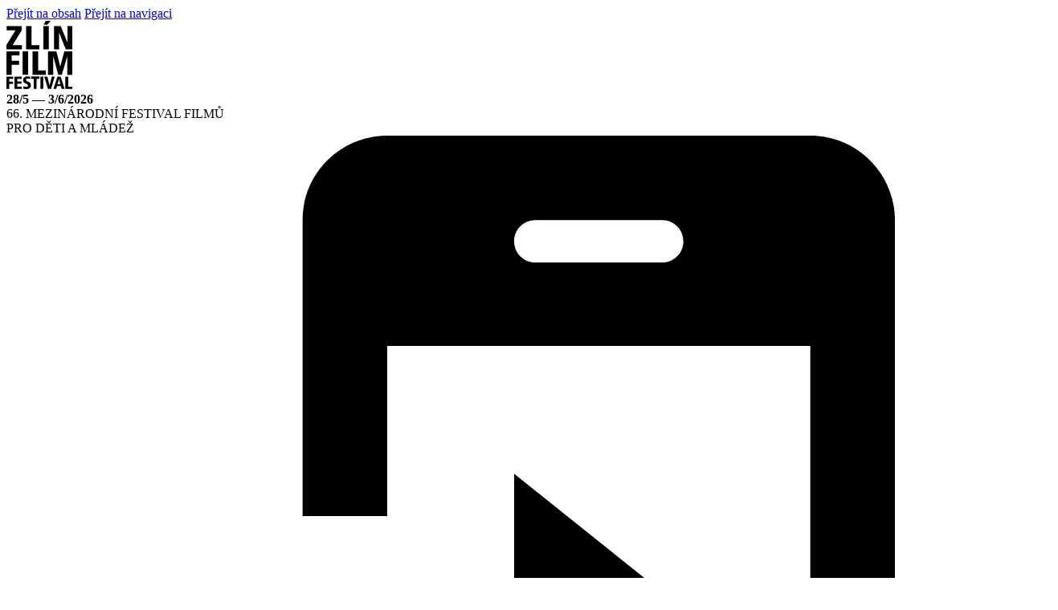

--- FILE ---
content_type: text/html; charset=utf-8
request_url: https://program.zlinfest.cz/cz/?genre=19
body_size: 14990
content:

<!DOCTYPE html>
<html lang="cs">
<head>
    <!-- Google Tag Manager -->
    <script>(function(w,d,s,l,i){w[l]=w[l]||[];w[l].push({'gtm.start':
    new Date().getTime(),event:'gtm.js'});var f=d.getElementsByTagName(s)[0],
    j=d.createElement(s),dl=l!='dataLayer'?'&l='+l:'';j.async=true;j.src=
    'https://www.googletagmanager.com/gtm.js?id='+i+dl;f.parentNode.insertBefore(j,f);
    })(window,document,'script','dataLayer','GTM-NXN5ZC9R');</script>
    <!-- End Google Tag Manager -->
    <meta http-equiv="Content-Type" content="text/html; charset=UTF-8">
    <title>Program</title>
    <link rel="preload" as="font" type="font/woff2" href="/fonts/subset-brownpro-regular.woff2" crossorigin="anonymous">
    <link rel="preload" as="font" type="font/woff2" href="/fonts/subset-brownpro-bold.woff2" crossorigin="anonymous">
    <link href="/content/font-awesome.min.css" rel="stylesheet" />
    <link rel="stylesheet" href="/css/reset.css?id=41" />
    <link rel="stylesheet" href="/css/bootstrap-datepicker/bootstrap-datepicker.css" />
    <link rel="stylesheet" href="/css/select2.min.css" />
    <link rel="stylesheet" href="/css/style.css">
    <link rel="stylesheet" href="/css/rSlider.min.css">
    <link rel="stylesheet" href="/css/rte.css?id=41">
    <link rel="stylesheet" href="/css/datakal.css?id=43">

    <link href="/css/tooltipster/tooltipster.bundle.min.css" rel="stylesheet" type="text/css" />
    <link href="/css/tooltipster/plugins/tooltipster/sideTip/themes/tooltipster-sideTip-shadow.min.css" rel="stylesheet" />

    <link rel="alternate" type="application/rss+xml" title="RSS" href="https://www.zlinfest.cz/g/rss-news">
    <meta name="application-name" content="Zlinfest 4.0">
    <meta http-equiv="X-UA-Compatible" content="IE=edge">
    <meta name="robots" content="index,follow">
    <meta name="description" content="Mezin&#225;rodn&#237; festival filmů pro děti a ml&#225;dež.">
    <meta name="keywords" content="">
    <meta name="author" content="Datakal">
    <meta name="viewport" content="width=device-width,initial-scale=1,minimum-scale=1">
    <link rel="apple-touch-icon" sizes="180x180" href="/favicons/apple-touch-icon.png">
    <link rel="icon" type="image/png" sizes="32x32" href="/favicons/favicon-32x32.png">
    <link rel="icon" type="image/png" sizes="16x16" href="/favicons/favicon-16x16.png">
    
    <link rel="mask-icon" href="/favicons/safari-pinned-tab.svg" color="#000000">
    <link rel="shortcut icon" href="/favicons/favicon.ico">
    <meta name="msapplication-TileColor" content="#ffffff">
    <meta name="msapplication-config" content="/favicons/browserconfig.xml">
    <meta name="theme-color" content="#ffffff"><!-- og tags -->
    <meta property="og:type" content="website">
    <meta property="og:title" content="Program">
    <meta property="og:site_name" content="Zlinfest 4.0">
    <meta property="og:url" content="https://program.zlinfest.cz/cz/?genre=19">
    <meta property="og:description" content="Mezin&#225;rodn&#237; festival filmů pro děti a ml&#225;dež.">
    <meta property="og:image" content="https://www.zlinfest.cz/wcd/images/design/og-image.webp">

    <!-- twitter tags -->
    <meta name="twitter:card" content="summary">
    <meta name="twitter:site" content="@Zlinfest 4.0">
    <meta name="twitter:title" content="Program">
    <meta name="twitter:description" content="Mezin&#225;rodn&#237; festival filmů pro děti a ml&#225;dež.">
    <meta property="twitter:image" content="https://www.zlinfest.cz/wcd/images/design/og-image.webp">

    <script src="/scripts/jquery-3.7.1.min.js"></script>
    <script src="/Scripts/bootstrap.min.js"></script>
    <script src="/Scripts/bootstrap-datepicker/bootstrap-datepicker.js"></script>
    <script src="/Scripts/bootstrap-datepicker/bootstrap-datepicker.cs.js"></script>
    <script src="/Scripts/select2.min.js"></script>
    <script src="/scripts/countdown/js/jquery.plugin.js"></script>
    <script src="/scripts/countdown/js/jquery.countdown.js"></script>
    <script src="/scripts/js-cookie/js.cookie.js"></script>
    <script src="/scripts/main.min.js"></script>

    <script src="/scripts/rSlider.min.js"></script>

    <script src="/Scripts/noty/jquery.noty.js"></script>
    <script type="text/javascript" src="/scripts/noty/layouts/top.js"></script>
    <script type="text/javascript" src="/scripts/noty/layouts/topLeft.js"></script>
    <script type="text/javascript" src="/scripts/noty/layouts/topRight.js"></script>
    <script src="/Scripts/noty/layouts/topCenter.js"></script>
    <script type="text/javascript" src="/scripts/noty/themes/default.js"></script>
    <script src="/scripts/notify/bootstrap-notify.min.js"></script>

    <script src="/scripts/jquery.unobtrusive-ajax.min.js"></script>
    <script src="/scripts/jquery.validate.min.js"></script>
    <script src="/scripts/jquery.validate.unobtrusive.min.js"></script>

    <script src="/scripts/lazyload/jquery.lazy.min.js"></script>

    <script type="text/javascript" src="/Scripts/tooltipster/tooltipster.bundle.min.js"></script>
    <script type="text/javascript" src="/scripts/dragscroll.js"></script>
    
    <script src="/scripts/datakal.js?id=43"></script>
        <!-- Google tag (gtag.js) -->
        <script async src="https://www.googletagmanager.com/gtag/js?id=G-RNLQYXJC00"></script>
        <script>window.dataLayer = window.dataLayer || []; function gtag() { dataLayer.push(arguments); } gtag('js', new Date()); gtag('config', 'G-RNLQYXJC00');</script>
</head>

<body>
    <!-- Google Tag Manager (noscript) -->
    <noscript><iframe src="https://www.googletagmanager.com/ns.html?id=GTM-NXN5ZC9R"
    height="0" width="0" style="display:none;visibility:hidden"></iframe></noscript>
    <!-- End Google Tag Manager (noscript) -->
    <div class="page epsn">


        <div class="skippy">
            <div class="center">
                <a class="hidden-focus" href="https://zlinfest.c4.emersion.eu/#main">Přejít na obsah</a>
                <a class="hidden-focus" href="https://zlinfest.c4.emersion.eu/#nav">Přejít na navigaci</a>
            </div>
        </div>

        <div class="body-holder">
            <header class="header">
                <div class="head">

                    <div class="head__logo">
                        <a href="https://www.zlinfest.cz" title="Zpět na úvodní stránku" aria-label="Logo">
                            <img src="/images/design/logo.svg" width="82" height="85" class="logo" alt="ZLÍN FILM FESTIVAL">
                        </a>
                    </div>

                    <div class="head__top">

                        <div class="site">
                            <div class="site__name">
                                <strong>28/5 — 3/6/2026</strong><br>
                                66. MEZINÁRODNÍ FESTIVAL FILMŮ<br>
                                PRO DĚTI A MLÁDEŽ<br>
                            </div>
                            <a href="https://www.zlinfest.cz/mobilni-aplikace" class="site__app">
                                <svg viewBox="0 0 29 29" class="site__ico"><use xlink:href="#shape-app"></use></svg>
                                <span>
                                    <strong>MY ZLINFEST</strong><br>
                                    Stáhni si apku
                                </span>
                            </a>
                        </div>
                        <div class="control-holder">

                                <ul class="control" id="control-ext">

    <li class="control__user">
        <a href="https://my.zlinfest.cz/cz/?returnurl=https%3a%2f%2fprogram.zlinfest.cz%2fcz%2f%3fgenre%3d19" class="control__userlink" title="Přihlásit">
            <svg viewBox="0 0 24 24" class="icon__shape" style="fill:#000;height:1.5em;"><use xlink:href="#shape-user"></use></svg>
            <span>Přihlásit</span>
        </a>
    </li>
                                </ul>
                            
                            <ul class="control">
                                <li class="control__lang">
                                    <a href="/en/"><span class="d-n-sm">English</span><span class="d-n d-i-sm">EN</span></a>
                                </li>
                                <li class="control__nav">
                                    <button class="control__navbtn" aria-label="Navigace">
                                        <span>
                                            <span class="navline navline--1"></span>
                                            <span class="navline navline--2"></span>
                                            <span class="navline navline--3"></span>
                                        </span>
                                    </button>
                                </li>
                            </ul>
                        </div>
                    </div>

                    <div class="head__bottom">

                        <div class="menu">
                            <nav class="nav-top-holder clearfix" id="nav">
                                <div class="cssmenu">
                                    



<ul class="nav-top">
            <li>
                <a href="https://my.zlinfest.cz/cz/prihlaska-filmu/">
                    <span>Přihl&#225;ška filmu</span>
                </a>
            </li>
            <li>
                <span class="submenu-button"></span>
                <a href="https://www.zlinfest.cz/profesional">
                    <span>Profesion&#225;l</span>
                </a>
                <ul>
                        <li>
                            <a href="https://my.zlinfest.cz/cz/prihlaska-filmu/">
                                <span>Přihl&#225;ška filmů</span>
                            </a>
                        </li>
                        <li>
                            <a href="https://my.zlinfest.cz/cz/accreditation">
                                <span>Akreditace</span>
                            </a>
                        </li>
                        <li>
                            <a href="https://www.zlinfest.cz/reglement-zlinfilmfestival">
                                <span>Reglement 66. Zl&#237;n Film Festival</span>
                            </a>
                        </li>
                        <li>
                            <a href="https://www.zlinfest.cz/katalogy">
                                <span>Katalogy</span>
                            </a>
                        </li>
                </ul>
            </li>
            <li>
                <span class="submenu-button"></span>
                <a href="https://www.zlinfest.cz/pruvodce">
                    <span>Průvodce</span>
                </a>
                <ul>
                        <li>
                            <a href="https://www.zlinfest.cz/mista-konani">
                                <span>M&#237;sta kon&#225;n&#237;</span>
                            </a>
                        </li>
                        <li>
                            <a href="https://www.zlinfest.cz/mobilni-aplikace">
                                <span>Mobiln&#237; aplikace</span>
                            </a>
                        </li>
                        <li>
                            <a href="https://www.zlinfest.cz/parkovani">
                                <span>Parkov&#225;n&#237;</span>
                            </a>
                        </li>
                        <li>
                            <a href="https://www.zlinfest.cz/ubytovani">
                                <span>Ubytov&#225;n&#237;</span>
                            </a>
                        </li>
                        <li>
                            <a href="https://www.zlinfest.cz/gastro">
                                <span>Festivalov&#233; gastro</span>
                            </a>
                        </li>
                        <li>
                            <a href="https://www.zlinfest.cz/tipy-na-vylet">
                                <span>Tipy na v&#253;let</span>
                            </a>
                        </li>
                        <li>
                            <a href="https://www.zlinfest.cz/filmove-kouzlo-zlinskeho-kraje">
                                <span>Filmov&#233; kouzlo Zl&#237;nsk&#233;ho kraje</span>
                            </a>
                        </li>
                        <li>
                            <a href="https://www.zlinfest.cz/festivalova-revue">
                                <span>Festivalov&#225; revue</span>
                            </a>
                        </li>
                        <li>
                            <a href="https://www.zlinfest.cz/wcd/pano/index.htm">
                                <span>Virtu&#225;ln&#237; panor&#225;ma</span>
                            </a>
                        </li>
                </ul>
            </li>
            <li>
                <span class="submenu-button"></span>
                <a href="https://www.zlinfest.cz/galerie">
                    <span>Galerie</span>
                </a>
                <ul>
                        <li>
                            <a href="https://www.zlinfest.cz/fotogalerie">
                                <span>Fotogalerie</span>
                            </a>
                        </li>
                        <li>
                            <a href="https://www.youtube.com/user/zlinfest">
                                <span>Festivalov&#225; videa</span>
                            </a>
                        </li>
                        <li>
                            <a href="https://www.zlinfest.cz/vyznamni-hoste">
                                <span>V&#253;znamn&#237; host&#233;</span>
                            </a>
                        </li>
                        <li>
                            <a href="https://tv.zlinfest.cz/cz/">
                                <span>TV ZLINFEST</span>
                            </a>
                        </li>
                </ul>
            </li>
            <li>
                <span class="submenu-button"></span>
                <a href="https://program.zlinfest.cz/cz">
                    <span>Program</span>
                </a>
                <ul>
                        <li>
                            <a href="https://www.zlinfest.cz/kompletni-program">
                                <span>Kompletn&#237; program</span>
                            </a>
                        </li>
                        <li>
                            <a href="https://www.zlinskypulmaraton.cz/">
                                <span>Festivalov&#253; půlmaraton</span>
                            </a>
                        </li>
                </ul>
            </li>
            <li>
                <span class="submenu-button"></span>
                <a href="https://www.zlinfest.cz/skoly">
                    <span>Školy</span>
                </a>
                <ul>
                        <li>
                            <a href="https://www.zlinfest.cz/program-pro-skoly">
                                <span>Program pro školy</span>
                            </a>
                        </li>
                        <li>
                            <a href="https://www.zlinfest.cz/skolni-vylety">
                                <span>Školn&#237; v&#253;lety</span>
                            </a>
                        </li>
                        <li>
                            <a href="https://video.zlinfest.cz/">
                                <span>Zl&#237;n Fest Screen</span>
                            </a>
                        </li>
                </ul>
            </li>
            <li>
                <a href="https://www.zlinfest.cz/press">
                    <span>Press</span>
                </a>
            </li>
            <li>
                <a href="https://www.zlinfest.cz/podcast-filmova-174">
                    <span>Podcast</span>
                </a>
            </li>
            <li>
                <a href="https://www.salonfilmovychklapek.cz/">
                    <span>Filmov&#233; klapky</span>
                </a>
            </li>
            <li>
                <span class="submenu-button"></span>
                <a href="https://www.zlinfest.cz/partneri">
                    <span>Partneři</span>
                </a>
                <ul>
                        <li>
                            <a href="https://www.zlinfest.cz/partneri">
                                <span>Partneři 2025</span>
                            </a>
                        </li>
                </ul>
            </li>
            <li>
                <span class="submenu-button"></span>
                <a href="https://www.zlinfest.cz/o-festivalu">
                    <span>O festivalu</span>
                </a>
                <ul>
                        <li>
                            <a href="https://www.zlinfest.cz/profil-festivalu">
                                <span>Profil festivalu</span>
                            </a>
                        </li>
                        <li>
                            <a href="https://www.zlinfest.cz/filmove-sekce">
                                <span>Filmov&#233; sekce</span>
                            </a>
                        </li>
                        <li>
                            <a href="https://www.zlinfest.cz/rekli-o-nas">
                                <span>Řekli o n&#225;s</span>
                            </a>
                        </li>
                        <li>
                            <a href="https://www.zlinfest.cz/archiv">
                                <span>Archiv</span>
                            </a>
                        </li>
                        <li>
                            <a href="https://www.zlinfest.cz/dobrovolnik">
                                <span>Dobrovoln&#237;k na festivalu</span>
                            </a>
                        </li>
                        <li>
                            <a href="https://www.zlinfest.cz/stala-expozice-fa">
                                <span>Kabinet filmov&#233; historie</span>
                            </a>
                        </li>
                        <li>
                            <a href="https://www.zlinfest.cz/aktuality">
                                <span>Aktuality</span>
                            </a>
                        </li>
                        <li>
                            <a href="https://www.zlinfest.cz/rozhovory">
                                <span>Rozhovory</span>
                            </a>
                        </li>
                        <li>
                            <a href="https://www.zlinfest.cz/kontakty">
                                <span>Kontakty</span>
                            </a>
                        </li>
                </ul>
            </li>
            <li>
                <a href="https://nakup.zlinfest.cz/">
                    <span>E-shop</span>
                </a>
            </li>
</ul>


                                </div>
                            </nav>
                            <!-- .nav-top-holder -->
                        </div>

                        <ul class="supp">
                            <li class="supp__fulltext">
                                <button class="supp__button supp__button--fulltext" aria-label="Vyhledej">
                                    <svg xmlns="http://www.w3.org/2000/svg" viewBox="0 0 512 512"><path d="M508.5 468.9L387.1 347.5c-2.3-2.3-5.3-3.5-8.5-3.5h-13.2c31.5-36.5 50.6-84 50.6-136C416 93.1 322.9 0 208 0S0 93.1 0 208s93.1 208 208 208c52 0 99.5-19.1 136-50.6v13.2c0 3.2 1.3 6.2 3.5 8.5l121.4 121.4c4.7 4.7 12.3 4.7 17 0l22.6-22.6c4.7-4.7 4.7-12.3 0-17zM208 368c-88.4 0-160-71.6-160-160S119.6 48 208 48s160 71.6 160 160-71.6 160-160 160z"></path></svg>
                                </button>
                            </li>
                            <li class="supp__share dd-navig">
                                <button class="supp__button supp__button--share" aria-expanded="false" aria-controls="id_share" aria-label="Sdílej">
                                    <svg xmlns="http://www.w3.org/2000/svg" viewBox="0 0 448 512"><path d="M352 224c53 0 96-43 96-96s-43-96-96-96s-96 43-96 96c0 4 .2 8 .7 11.9l-94.1 47C145.4 170.2 121.9 160 96 160c-53 0-96 43-96 96s43 96 96 96c25.9 0 49.4-10.2 66.6-26.9l94.1 47c-.5 3.9-.7 7.8-.7 11.9c0 53 43 96 96 96s96-43 96-96s-43-96-96-96c-25.9 0-49.4 10.2-66.6 26.9l-94.1-47c.5-3.9 .7-7.8 .7-11.9s-.2-8-.7-11.9l94.1-47C302.6 213.8 326.1 224 352 224z"></path></svg>
                                </button>
                                <ul id="id_share" style="display: none;">
                                    <li><a onclick="return !window.open(this.href, &#39;_blank&#39;, &#39;width=550,height=400&#39;);" href="https://www.facebook.com/sharer/sharer.php?u=https://program.zlinfest.cz/cz/?genre=19" class="i-facebook" id="button-facebook" title="Facebook" rel="noopener noreferrer"><svg viewBox="0 0 320 512" style="height:1.25em;"><use xlink:href="#shape-facebook"></use></svg></a></li>
                                    <li><a onclick="return !window.open(this.href, &#39;_blank&#39;, &#39;width=550,height=400&#39;);" href="https://twitter.com/intent/tweet?url=https://program.zlinfest.cz/cz/?genre=19&amp;text=" class="i-twitter" id="button-twitter" title="X" rel="noopener noreferrer"><svg viewBox="0 0 512 512" style="height:1.25em;"><use xlink:href="#shape-x"></use></svg></a></li>
                                    <li><a onclick="return !window.open(this.href, &#39;_blank&#39;, &#39;width=550,height=400&#39;);" href="https://www.linkedin.com/shareArticle?mini=true&amp;url=https://program.zlinfest.cz/cz/?genre=19" class="i-linkedin" id="button-linkedin" title="LinkedIn" rel="noopener noreferrer"><svg viewBox="0 0 448 512" style="height:1.25em;"><use xlink:href="#shape-linkedin"></use></svg></a></li>
                                    <li><a href="mailto:?subject=%C3%9Avod&amp;body=https://program.zlinfest.cz/cz/?genre=19" class="i-email" title="E-mail"><svg viewBox="0 0 512 512" style="height:1.25em;"><use xlink:href="#shape-envelope"></use></svg></a></li>
                                </ul>
                            </li>
                        </ul>

                    </div>
                </div><form action="/cz/" method="get">
                    <div class="fulltext" role="search">
                        <div class="fulltext-holder">
                            <label for="id-search" class="invisible">vyhledávání:</label>
                            <input type="text" id="id-search" name="search" class="inp" value="hledaný výraz..." onfocus="if (this.value==&#39;hledaný výraz...&#39;) {this.value=&#39;&#39;;}; return true;"><button type="submit">hledej</button>
                            <input type="hidden" name="vid" value="">
                        </div>
                    </div>
                </form><div class="ticker-bar">
                    <div class="ticker-holder">
                    </div>
                    
                </div>
            </header>

            <main class="main" id="main">
                



<div class="content">
    

<nav class="crumbs" aria-label="breadcrumbs">
    <ol class="crumbs__list">
                    <li class="crumbs__item"><a href="/cz/">Kompletn&#237; program</a></li>
        <li class="crumbs__item"><a href="https://program.zlinfest.cz/cz/?genre=19">Program</a></li>
    </ol>
</nav>

    <h1 class="section"><span>Program</span></h1>

    <div class="_datakal">
        
    <div class="umb-grid">
                <div class="grid-section">
    <div >
        <div class='container-fluid'>
        <div class="row clearfix">
            <div class="col-md-12 column">
                <div >
                            
    
<h4 style="text-align: center;">Program 66. Zlín Film Festivalu pro Vás právě připravujeme a budeme jej průběžně zveřejňovat.</h4>


                </div>
            </div>        </div>
        </div>
    </div>
                </div>
    </div>



    </div>
</div>




            </main>

            <footer class="cblock footer" style="background-image:url(/images/design/newsletter.svg);">
                <div class="newsletter">
                    <div class="newsletter__item">
                        <h2 class="newsletter__title">
                            FESTIVALOVÝ<br>
                            NEWSLETTER
                        </h2>
                    </div>
                    <div id="newsletter-container" class="newsletter__item mail">
                        

<script>
        var OnNewsletterPostSuccess = function (result) {
            if (result.status == 1) {
                $("#content-subscription").html('<p>Děkujeme za Váš zájem o zasílání našich newsletterů.<br />Na Vámi zadaný e-mail byla odeslána zpráva s ověřovacím odkazem.<br />Děkujeme za jeho potvrzení.</p>');
                $("#popupSubscription").modal('show');
                LoadSubscriptionForm();
            } else if (result.status ==0) {
                $("#content-subscription").html('<p><span>Je nám líto, že jste se rozhodli pro odhlášení našich newsletterů.</span><br /><span>Na Vámi zadaný e-mail byla odeslána zpráva s ověřovacím odkazem pro úspěšné dokončení.</span></p>');
                $("#popupSubscription").modal('show');
                LoadSubscriptionForm();
            }
    }
</script>

<form action="/umbraco/Surface/SubscriptionLocal/Subscription?Length=17" class="ajax-form wl-sm m-auto epsn" data-ajax="true" data-ajax-method="POST" data-ajax-mode="replace" data-ajax-success="OnNewsletterPostSuccess" data-ajax-update="#newsletter-container" id="formnewsletter" method="post"><input name="__RequestVerificationToken" type="hidden" value="7XUbY0oWNQtWP2ajCXb94P1IJLZvDGYcpOjr61OC21tH3Y5xBQttlLnKiTwsCCcPprMPQyX7K7Jxu0jUPeKqo7bWFqs9fZovsyJ5MJkvbd41" />    <fieldset style="padding: 2em 0;border: 0;">
        <p class="d-f ai-c jc-c gap-1">
            <label for="fnwsl" class="invisible">E-mail:</label>
            
            <input class="w-60 text-box single-line" data-val="true" data-val-email="Neplatný email" data-val-length="The field Email must be a string with a maximum length of 100." data-val-length-max="100" data-val-required="Zadejte email" id="SUBSCRIPTION_EMAIL" name="SUBSCRIPTION_EMAIL" placeholder="E-mail" required="1" size="20" type="email" value="" />
            <button type="submit" name="field-1778" class="button button--white">ODESLAT</button>
        </p>
        <p>
            <input type="radio" id="mail-yes" name="SUBSCRIPTION_ACTION" value="1" checked><label for="mail-yes">Přihlásit</label> &nbsp;
            <input type="radio" id="mail-no" name="SUBSCRIPTION_ACTION" value="0" ><label for="mail-no">Odhlásit</label>
        </p>
    </fieldset>
</form>                        
                    </div>
                </div>
                <!-- .newsletter -->

                <div class="fmenu">

                    <div class="fmenu__item">
                        <h2 class="fmenu__title">PRESS</h2>
                        <ul class="fmenu__list ul-no">
                            <li><a href="https://www.zlinfest.cz/press">Informace pro novináře</a></li>
                            <li><a href="https://www.zlinfest.cz/press">Tiskové zprávy</a></li>
                            <li><a href="https://pozvani.zlinfest.cz/cz/accreditation">Akreditace</a></li>
                        </ul>
                    </div>

                    <div class="fmenu__item">
                        <h2 class="fmenu__title">KE STAŽENÍ</h2>
                        <ul class="fmenu__list ul-no">
                            <li><a href="https://www.zlinfest.cz/wcd/docs/download/catalogues/katalog_2024_small.pdf">Katalog 2024</a></li>
                            <li><a href="https://www.zlinfest.cz/press">PressKit</a></li>
                        </ul>
                    </div>

                    <div class="fmenu__item">
                        <h2 class="fmenu__title">FESTIVAL</h2>
                        <ul class="fmenu__list ul-no">
                            <li><a href="https://program.zlinfest.cz/cz/filmovy-program/">Filmový program</a></li>
                            <li><a href="https://program.zlinfest.cz/cz/doprovodny-program/">Doprovodný program</a></li>
                            <li><a href="https://www.salonfilmovychklapek.cz/">Filmové klapky</a></li>
                            <li><a href="https://www.zlinfest.cz/kontakty">Kontakty</a></li>
                        </ul>
                    </div>

                    <div class="fmenu__item">
                        <h2 class="fmenu__title">SHOP</h2>
                        <ul class="fmenu__list ul-no">
                            <li><a href="https://www.zlinfest.cz/ochrana-osobnich-udaju">Zpracování osob. údajů</a></li>
                            <li><a href="https://www.zlinfest.cz/vseobecne-obchodni-podminky">Všeob. obch. podmínky</a></li>
                            <li><a href="https://www.zlinfest.cz/navstevni-rad">Návštěvní řád</a></li>
                        </ul>
                    </div>

                </div>
                <!-- .fmenu -->

                <div class="website">
                    <div class="website__about">
                        <img src="/images/design/logo-footer.svg" width="82" height="85" alt="" class="website__logo" loading="lazy">
                        <p class="website__info">
                            FILMFEST, s.r.o.<br>
                            Zlín Film Festival - mezinárodní festival filmů pro děti a mládež ve Zlíně je organizován<br>
                            společností FILMFEST, s. r. o., se sídlem Filmová 174, 760 01 Zlín, ČR. - <a href="https://zlinfest.c4.emersion.eu/?cookie-bar=1">Nastavení cookies</a>
                        </p>
                    </div>

                    <div class="website__author">
                        Made by ZLINFEST
                    </div>

                    <ul class="website__social">
                        <li><a href="https://www.facebook.com/ZLINFILMFESTIVAL" class="i-facebook" title="Facebook"><svg viewBox="0 0 320 512"><use xlink:href="#shape-facebook"></use></svg></a></li>
                        <li><a href="https://instagram.com/zlinfilmfestival/" class="i-instagram" title="Instagram"><svg viewBox="0 0 448 512"><use xlink:href="#shape-instagram"></use></svg></a></li>
                        <li><a href="https://creators.spotify.com/pod/show/zlin-film-festival/" class="i-spotify" title="Spotify"><svg viewBox="0 0 496 512"><use xlink:href="#shape-spotify"></use></svg></a></li> 
                        <li><a href="https://www.youtube.com/user/zlinfest" class="i-youtube" title="YouTube"><svg viewBox="0 0 576 512"><use xlink:href="#shape-youtube"></use></svg></a></li>
                        <li><a href="https://www.zlinfest.cz/rss.xml" class="i-rss" title="RSS"><svg viewBox="0 0 448 512"><use xlink:href="#shape-rss"></use></svg></a></li>
                    </ul>

                </div>
                <!-- .website -->

            </footer><!-- .footer -->

            <button id="scroll-top" aria-label="Nahoru" class="">
                <svg xmlns="http://www.w3.org/2000/svg" viewBox="0 0 320 512"><path d="M168.5 164.2l148 146.8c4.7 4.7 4.7 12.3 0 17l-19.8 19.8c-4.7 4.7-12.3 4.7-17 0L160 229.3 40.3 347.8c-4.7 4.7-12.3 4.7-17 0L3.5 328c-4.7-4.7-4.7-12.3 0-17l148-146.8c4.7-4.7 12.3-4.7 17 0z"></path></svg>
            </button>

            

            <svg class="hidden">
                <defs>
                    <g id="shape-app">
                        <path d="M10.875 10.875H8.45833V2.41667C8.45833 1.08267 9.541 0 10.875 0H22.9583C24.2923 0 25.375 1.08267 25.375 2.41667V26.5833C25.375 27.9173 24.2923 29 22.9583 29H10.875C9.541 29 8.45833 27.9173 8.45833 26.5833V18.125H10.875V22.9583H22.9583V6.01267H10.875V10.875ZM16.9167 26.5833C16.2485 26.5833 15.7083 26.042 15.7083 25.375C15.7083 24.708 16.2485 24.1667 16.9167 24.1667C17.5837 24.1667 18.1238 24.708 18.1238 25.375C18.1238 26.042 17.5837 26.5833 16.9167 26.5833ZM14.5 13.2917V9.66667L20.5417 14.5L14.5 19.3333V15.7083H3.625V13.2917H14.5ZM18.7292 2.41667H15.1042C14.7707 2.41667 14.5 2.68733 14.5 3.02083C14.5 3.35433 14.7707 3.625 15.1042 3.625H18.7292C19.0627 3.625 19.3333 3.35433 19.3333 3.02083C19.3333 2.68733 19.0627 2.41667 18.7292 2.41667Z"></path>
                    </g>

                    <g id="shape-fav">
                        <path d="M39.8 263.8L64 288 256 480 448 288l24.2-24.2c25.5-25.5 39.8-60 39.8-96C512 92.8 451.2 32 376.2 32c-36 0-70.5 14.3-96 39.8L256 96 231.8 71.8c-25.5-25.5-60-39.8-96-39.8C60.8 32 0 92.8 0 167.8c0 36 14.3 70.5 39.8 96z"></path>
                    </g>
                    <g id="shape-basket">
                        <path d="M18.0153 11.296C17.279 10.8514 17.0482 9.90213 17.5004 9.17819L22.2161 1.45407C22.5159 0.972466 23.0277 0.717773 23.5489 0.717773C24.767 0.717773 25.5253 2.03754 24.8848 3.06249L20.1675 10.7882C19.7059 11.5275 18.7389 11.7313 18.0153 11.296ZM23.3935 11.5229L22.8424 12.4012C21.9822 13.7843 20.483 14.6101 18.8347 14.6101C16.9478 14.6101 15.1315 13.4987 14.4204 11.5229H0V14.6101H1.00939C1.84925 14.6101 2.61218 15.0793 2.98109 15.8203L9.41892 31.5896H28.2568L34.6962 15.8233C35.0635 15.0809 35.8296 14.6101 36.6679 14.6101H37.6757V11.5229H23.3935ZM14.1284 25.4152C14.1284 26.2673 13.4267 26.9588 12.5586 26.9588C11.6904 26.9588 10.9887 26.2673 10.9887 25.4152V19.2409C10.9887 18.3888 11.6904 17.6973 12.5586 17.6973C13.4267 17.6973 14.1284 18.3888 14.1284 19.2409V25.4152ZM20.4077 25.4152C20.4077 26.2673 19.7059 26.9588 18.8378 26.9588C17.9697 26.9588 17.268 26.2673 17.268 25.4152V19.2409C17.268 18.3888 17.9697 17.6973 18.8378 17.6973C19.7059 17.6973 20.4077 18.3888 20.4077 19.2409V25.4152ZM26.6869 25.4152C26.6869 26.2673 25.9852 26.9588 25.1171 26.9588C24.249 26.9588 23.5473 26.2673 23.5473 25.4152V19.2409C23.5473 18.3888 24.249 17.6973 25.1171 17.6973C25.9852 17.6973 26.6869 18.3888 26.6869 19.2409V25.4152Z"></path>
                    </g>
                    <g id="shape-user">
                        <path d="M20.822 19.307C17.855 18.626 14.244 16.87 15.308 14.584C15.992 15.71 18.109 16.361 19.758 15.388C15.011 14.184 22.092 5.917 15.887 1.283C14.752 0.43 13.361 0 11.975 0C10.597 0 9.224 0.425 8.113 1.283C1.907 5.917 8.989 14.184 4.241 15.388C5.89 16.362 8.011 15.681 8.692 14.584C9.756 16.87 6.141 18.627 3.178 19.307C0.2 19.989 0 21.773 0 23.311L0.005 24H23.995L24 23.309C24 21.772 23.8 19.989 20.822 19.307Z"></path>
                    </g>
                    <g id="shape-phone">
                        <path d="M497.39 361.8l-112-48a24 24 0 0 0-28 6.9l-49.6 60.6A370.66 370.66 0 0 1 130.6 204.11l60.6-49.6a23.94 23.94 0 0 0 6.9-28l-48-112A24.16 24.16 0 0 0 122.6.61l-104 24A24 24 0 0 0 0 48c0 256.5 207.9 464 464 464a24 24 0 0 0 23.4-18.6l24-104a24.29 24.29 0 0 0-14.01-27.6z"></path>
                    </g>
                    <g id="shape-envelope">
                        <path d="M502.3 190.8c3.9-3.1 9.7-.2 9.7 4.7V400c0 26.5-21.5 48-48 48H48c-26.5 0-48-21.5-48-48V195.6c0-5 5.7-7.8 9.7-4.7 22.4 17.4 52.1 39.5 154.1 113.6 21.1 15.4 56.7 47.8 92.2 47.6 35.7.3 72-32.8 92.3-47.6 102-74.1 131.6-96.3 154-113.7zM256 320c23.2.4 56.6-29.2 73.4-41.4 132.7-96.3 142.8-104.7 173.4-128.7 5.8-4.5 9.2-11.5 9.2-18.9v-19c0-26.5-21.5-48-48-48H48C21.5 64 0 85.5 0 112v19c0 7.4 3.4 14.3 9.2 18.9 30.6 23.9 40.7 32.4 173.4 128.7 16.8 12.2 50.2 41.8 73.4 41.4z"></path>
                    </g>
                    <g id="shape-live">
                        <path d="m512,217.76V26.24l-116.07,41.44c-.46-25.11,7.12-65.63-29.8-66.92H29.7C13.32.75-.1,14.16-.1,30.53v202.23c0,16.37,13.42,29.73,29.8,29.73,0,0,336.44,0,336.44,0,42.17-.8,27.3-57.67,29.8-83.87l116.07,39.15Zm-382.74-21.91h-53.59V67.42h33.47v102.78h20.13v25.65Zm43.09,0h-33.47V67.42h33.47v128.43Zm77.14,0h-50.59l-19.38-128.43h35.26c3.96,35.4,6.88,65.38,8.71,89.87,2.42-34.24,4.92-59.67,7.71-89.87h35.22l-16.92,128.43Zm82.14,0h-58.01V67.42h55.72v25.65h-22.25v24.53h20.8v24.36h-20.8v28.24h24.55v25.65Z"></path>
                    </g>
                    <g id="shape-circle-play">
                        <path d="M256 512A256 256 0 1 0 256 0a256 256 0 1 0 0 512zM384 256L176 384V128L384 256z"></path>
                    </g>
                    <g id="shape-arrow-left">
                        <path d="M18.2 273l-17-17 17-17L171.8 85.4l17-17 33.9 33.9-17 17L93.1 232 424 232l24 0 0 48-24 0L93.1 280 205.8 392.6l17 17-33.9 33.9-17-17L18.2 273z"></path>
                    </g>
                    <g id="shape-arrow-right">
                        <path d="M429.8 273l17-17-17-17L276.2 85.4l-17-17-33.9 33.9 17 17L354.9 232 24 232 0 232l0 48 24 0 330.8 0L242.2 392.6l-17 17 33.9 33.9 17-17L429.8 273z"></path>
                    </g>
                    <g id="shape-info">
                        <path d="M0 1V17.002C0 17.387 0.22 17.737 0.567 17.904C0.913 18.07 1.325 18.023 1.625 17.783L6.35 14.002H19C19.552 14.002 20 13.554 20 13.002V1C20 0.448 19.552 0 19 0H1C0.448 0 0 0.448 0 1ZM18.5 12.502H5.823L1.5 15.962V1.5H18.5V12.502ZM9.998 6.002C10.412 6.002 10.748 6.338 10.748 6.752V10.252C10.748 10.666 10.412 11.002 9.998 11.002C9.584 11.002 9.248 10.666 9.248 10.252V6.752C9.248 6.338 9.584 6.002 9.998 6.002ZM10 3.002C10.552 3.002 11 3.45 11 4.002C11 4.554 10.552 5.002 10 5.002C9.448 5.002 9 4.554 9 4.002C9 3.45 9.448 3.002 10 3.002Z"></path>
                    </g>
                    <g id="shape-facebook">
                        <path d="M279.14 288l14.22-92.66h-88.91v-60.13c0-25.35 12.42-50.06 52.24-50.06h40.42V6.26S260.43 0 225.36 0c-73.22 0-121.08 44.38-121.08 124.72v70.62H22.89V288h81.39v224h100.17V288z"></path>
                    </g>
                    <g id="shape-instagram">
                        <path d="M224.1 141c-63.6 0-114.9 51.3-114.9 114.9s51.3 114.9 114.9 114.9S339 319.5 339 255.9 287.7 141 224.1 141zm0 189.6c-41.1 0-74.7-33.5-74.7-74.7s33.5-74.7 74.7-74.7 74.7 33.5 74.7 74.7-33.6 74.7-74.7 74.7zm146.4-194.3c0 14.9-12 26.8-26.8 26.8-14.9 0-26.8-12-26.8-26.8s12-26.8 26.8-26.8 26.8 12 26.8 26.8zm76.1 27.2c-1.7-35.9-9.9-67.7-36.2-93.9-26.2-26.2-58-34.4-93.9-36.2-37-2.1-147.9-2.1-184.9 0-35.8 1.7-67.6 9.9-93.9 36.1s-34.4 58-36.2 93.9c-2.1 37-2.1 147.9 0 184.9 1.7 35.9 9.9 67.7 36.2 93.9s58 34.4 93.9 36.2c37 2.1 147.9 2.1 184.9 0 35.9-1.7 67.7-9.9 93.9-36.2 26.2-26.2 34.4-58 36.2-93.9 2.1-37 2.1-147.8 0-184.8zM398.8 388c-7.8 19.6-22.9 34.7-42.6 42.6-29.5 11.7-99.5 9-132.1 9s-102.7 2.6-132.1-9c-19.6-7.8-34.7-22.9-42.6-42.6-11.7-29.5-9-99.5-9-132.1s-2.6-102.7 9-132.1c7.8-19.6 22.9-34.7 42.6-42.6 29.5-11.7 99.5-9 132.1-9s102.7-2.6 132.1 9c19.6 7.8 34.7 22.9 42.6 42.6 11.7 29.5 9 99.5 9 132.1s2.7 102.7-9 132.1z"></path>
                    </g>
                    <g id="shape-spotify"> 
                	    <path d="M248 8C111.1 8 0 119.1 0 256s111.1 248 248 248 248-111.1 248-248S384.9 8 248 8zm100.7 364.9c-4.2 0-6.8-1.3-10.7-3.6-62.4-37.6-135-39.2-206.7-24.5-3.9 1-9 2.6-11.9 2.6-9.7 0-15.8-7.7-15.8-15.8 0-10.3 6.1-15.2 13.6-16.8 81.9-18.1 165.6-16.5 237 26.2 6.1 3.9 9.7 7.4 9.7 16.5s-7.1 15.4-15.2 15.4zm26.9-65.6c-5.2 0-8.7-2.3-12.3-4.2-62.5-37-155.7-51.9-238.6-29.4-4.8 1.3-7.4 2.6-11.9 2.6-10.7 0-19.4-8.7-19.4-19.4s5.2-17.8 15.5-20.7c27.8-7.8 56.2-13.6 97.8-13.6 64.9 0 127.6 16.1 177 45.5 8.1 4.8 11.3 11 11.3 19.7-.1 10.8-8.5 19.5-19.4 19.5zm31-76.2c-5.2 0-8.4-1.3-12.9-3.9-71.2-42.5-198.5-52.7-280.9-29.7-3.6 1-8.1 2.6-12.9 2.6-13.2 0-23.3-10.3-23.3-23.6 0-13.6 8.4-21.3 17.4-23.9 35.2-10.3 74.6-15.2 117.5-15.2 73 0 149.5 15.2 205.4 47.8 7.8 4.5 12.9 10.7 12.9 22.6 0 13.6-11 23.3-23.2 23.3z"></path> 
                	</g>
                    <g id="shape-x">
                        <path d="M389.2 48h70.6L305.6 224.2 487 464H345L233.7 318.6 106.5 464H35.8L200.7 275.5 26.8 48H172.4L272.9 180.9 389.2 48zM364.4 421.8h39.1L151.1 88h-42L364.4 421.8z"></path>
                    </g>
                    <g id="shape-youtube">
                        <path d="M549.655 124.083c-6.281-23.65-24.787-42.276-48.284-48.597C458.781 64 288 64 288 64S117.22 64 74.629 75.486c-23.497 6.322-42.003 24.947-48.284 48.597-11.412 42.867-11.412 132.305-11.412 132.305s0 89.438 11.412 132.305c6.281 23.65 24.787 41.5 48.284 47.821C117.22 448 288 448 288 448s170.78 0 213.371-11.486c23.497-6.321 42.003-24.171 48.284-47.821 11.412-42.867 11.412-132.305 11.412-132.305s0-89.438-11.412-132.305zm-317.51 213.508V175.185l142.739 81.205-142.739 81.201z"></path>
                    </g>
                    <g id="shape-linkedin">
                        <path d="M100.28 448H7.4V148.9h92.88zM53.79 108.1C24.09 108.1 0 83.5 0 53.8a53.79 53.79 0 0 1 107.58 0c0 29.7-24.1 54.3-53.79 54.3zM447.9 448h-92.68V302.4c0-34.7-.7-79.2-48.29-79.2-48.29 0-55.69 37.7-55.69 76.7V448h-92.78V148.9h89.08v40.8h1.3c12.4-23.5 42.69-48.3 87.88-48.3 94 0 111.28 61.9 111.28 142.3V448z"></path>
                    </g>
                    <g id="shape-rss">
                        <path d="M128.081 415.959c0 35.369-28.672 64.041-64.041 64.041S0 451.328 0 415.959s28.672-64.041 64.041-64.041 64.04 28.673 64.04 64.041zm175.66 47.25c-8.354-154.6-132.185-278.587-286.95-286.95C7.656 175.765 0 183.105 0 192.253v48.069c0 8.415 6.49 15.472 14.887 16.018 111.832 7.284 201.473 96.702 208.772 208.772.547 8.397 7.604 14.887 16.018 14.887h48.069c9.149.001 16.489-7.655 15.995-16.79zm144.249.288C439.596 229.677 251.465 40.445 16.503 32.01 7.473 31.686 0 38.981 0 48.016v48.068c0 8.625 6.835 15.645 15.453 15.999 191.179 7.839 344.627 161.316 352.465 352.465.353 8.618 7.373 15.453 15.999 15.453h48.068c9.034-.001 16.329-7.474 16.005-16.504z"></path>
                    </g>
                    <g id="shape-close">
                        /*512x512*/
                        <path d="M256 32a224 224 0 1 1 0 448 224 224 0 1 1 0-448zm0 480A256 256 0 1 0 256 0a256 256 0 1 0 0 512zM180.7 180.7c-6.2 6.2-6.2 16.4 0 22.6L233.4 256l-52.7 52.7c-6.2 6.2-6.2 16.4 0 22.6s16.4 6.2 22.6 0L256 278.6l52.7 52.7c6.2 6.2 16.4 6.2 22.6 0s6.2-16.4 0-22.6L278.6 256l52.7-52.7c6.2-6.2 6.2-16.4 0-22.6s-16.4-6.2-22.6 0L256 233.4l-52.7-52.7c-6.2-6.2-16.4-6.2-22.6 0z"></path>
                    </g>
                </defs>
            </svg>
        </div>
        <!-- Modal -->
        <div class="modal fade" id="popupSubscription" data-bs-backdrop="static" data-bs-keyboard="false" tabindex="-1" aria-labelledby="staticBackdropLabel" aria-hidden="true">
            <div class="modal-dialog modal-lg">
                <div class="modal-content">
                    <div class="modal-header" style="background: var(--c-primary);">
                        <h4 class="modal-title" id="PopupContactTitle"> </h4>
                        <button type="button" class="close" data-dismiss="modal" aria-label="Close"><span aria-hidden="true">&times;</span></button>
                    </div>
                    <div class="modal-body text-center" id="content-subscription">
                        ...
                    </div>
                    <div class="modal-footer">
                        <button type="button" class="button btn-close" data-dismiss="modal" style="width: 100%;">OK</button>
                    </div>
                </div>
            </div>
        </div>
    </div>
    <div id="loadingPanel" class="">
        <img src="/images/loading.gif" />
    </div>
    <script>
        //$(document).on("ready", function () {
        $.noty.defaults = {
            layout: 'topCenter',
            theme: 'defaultTheme', // or 'relax'
            type: 'success',
            text: '', // can be html or string
            dismissQueue: true, // If you want to use queue feature set this true
            template: '<div class="noty_message"><span class="noty_text"></span><div class="noty_close"></div></div>',
            animation: {
                open: { height: 'toggle' }, // or Animate.css class names like: 'animated bounceInLeft'
                close: { height: 'toggle' }, // or Animate.css class names like: 'animated bounceOutLeft'
                easing: 'swing',
                speed: 750 // opening & closing animation speed
            },
            timeout: 4000, // delay for closing event. Set false for sticky notifications
            force: false, // adds notification to the beginning of queue when set to true
            modal: false,
            maxVisible: 5, // you can set max visible notification for dismissQueue true option,
            killer: false, // for close all notifications before show
            closeWith: ['click'], // ['click', 'button', 'hover', 'backdrop'] // backdrop click will close all notifications
            callback: {
                onShow: function () { },
                afterShow: function () { },
                onClose: function () { },
                afterClose: function () { },
                onCloseClick: function () { },
            },
            buttons: false // an array of buttons
        };

        $.ajaxSetup({
            // Disable caching of AJAX responses
            cache: false
        });
        var HideAjaxForm = function () {
            $("#ajax-form-wrapper").fadeTo('fast', 0);
        };
        var ShowAjaxForm = function () {
            $("#ajax-form-wrapper").finish();
            $("#ajax-form-wrapper").fadeTo('fast', 1);
        };

        var HideAjaxForm2 = function (sel) {
            $(sel).fadeTo('fast', 0);
        };

        var ShowAjaxForm2 = function (sel) {
            $(sel).finish();
            $(sel).fadeTo('fast', 1);
        };

        var HideSmallAjaxForm = function (sel) {
            $(sel).fadeTo('fast', 0);
        };
        var ShowSmallAjaxForm = function (sel) {
            $(sel).finish();
            $(sel).fadeTo('fast', 1);
        };

        var showLoadingPanel = function (id) {
            $(id).addClass("toggled");
        };

        var hideLoadingPanel = function (id) {
            $(id).removeClass("toggled");
        };

        var LoadingPanel = function () { };
        LoadingPanel.Show = function () {
            //showLoadingPanel("#loadingPanel");
        };
        LoadingPanel.Hide = function () {
            //hideLoadingPanel("#loadingPanel");
        };

        function OpenPopupLogin() {
            console.log("presmerovani na login stranku");
            window.location = 'https://my.zlinfest.cz/cz/?returnurl=https%3a%2f%2fprogram.zlinfest.cz%2fcz%2f%3fgenre%3d19';
        }
        
        function LoadSubscriptionForm() {
            $.get('https://program.zlinfest.cz/umbraco/surface/subscriptionlocal/Subscription', {})
                .done(function (response) {
                    $("#newsletter-container").html(response);
                });
        }

    </script>
    

</body>
</html>

--- FILE ---
content_type: text/css
request_url: https://program.zlinfest.cz/css/style.css
body_size: 48046
content:
@charset "UTF-8";
/*!
Project: ZLINFEST.CZ
Version: 4.0.15
Author: Emersion Software
*/ @layer framework, utils;

@layer framework {
    /*! normalize.css v8.0.1 | MIT License | github.com/necolas/normalize.css */ html {
        line-height: 1.15;
        -webkit-text-size-adjust: 100%
    }

    body {
        margin: 0
    }

    main {
        display: block
    }

    h1 {
        font-size: 2em;
        margin: 0.67em 0
    }

    hr {
        box-sizing: content-box;
        height: 0;
        overflow: visible
    }

    pre {
        font-family: monospace,monospace;
        font-size: 1em
    }

    a {
        background-color: transparent
    }

    abbr[title] {
        border-bottom: none;
        text-decoration: underline;
        text-decoration: underline dotted
    }

    b, strong {
        font-weight: bolder
    }

    code, kbd, samp {
        font-family: monospace,monospace;
        font-size: 1em
    }

    small {
        font-size: 80%
    }

    sub, sup {
        font-size: 75%;
        line-height: 0;
        position: relative;
        vertical-align: baseline
    }

    sub {
        bottom: -0.25em
    }

    sup {
        top: -0.5em
    }

    img {
        border-style: none
    }

    button, input, optgroup, select, textarea {
        font-family: inherit;
        font-size: 100%;
        line-height: 1.15;
        margin: 0
    }

    button, input {
        overflow: visible
    }

    button, select {
        text-transform: none
    }

    [type=button], [type=reset], [type=submit], button {
        -webkit-appearance: button
    }

        [type=button]::-moz-focus-inner, [type=reset]::-moz-focus-inner, [type=submit]::-moz-focus-inner, button::-moz-focus-inner {
            border-style: none;
            padding: 0
        }

        [type=button]:-moz-focusring, [type=reset]:-moz-focusring, [type=submit]:-moz-focusring, button:-moz-focusring {
            outline: 1px dotted ButtonText
        }

    fieldset {
        padding: 0.35em 0.75em 0.625em
    }

    legend {
        box-sizing: border-box;
        color: inherit;
        display: table;
        max-width: 100%;
        padding: 0;
        white-space: normal
    }

    progress {
        vertical-align: baseline
    }

    textarea {
        overflow: auto
    }

    [type=checkbox], [type=radio] {
        box-sizing: border-box;
        padding: 0
    }

    [type=number]::-webkit-inner-spin-button, [type=number]::-webkit-outer-spin-button {
        height: auto
    }

    [type=search] {
        -webkit-appearance: textfield;
        outline-offset: -2px
    }

        [type=search]::-webkit-search-decoration {
            -webkit-appearance: none
        }

    ::-webkit-file-upload-button {
        -webkit-appearance: button;
        font: inherit
    }

    details {
        display: block
    }

    summary {
        display: list-item
    }

    template {
        display: none
    }

    [hidden] {
        display: none
    }

    :root {
        --ff-default: "BrownPro",Arial,sans-serif;
        --ff-extra: "BrownPro",Arial,sans-serif;
        --fw-light: 300;
        --fw-regular: 400;
        --fw-bold: 700;
        --fw-ultra: 800;
        --fz-default: 0.9375rem;
        --lh-default: 1.6;
        --w-container: 1600px;
        --p-container: 1em;
        --c-default: #000;
        --c-title: #000;
        --bg-body: #eee;
        --bg-default: #fff;
        --bg-default-hover: #eee;
        --dim: 100,100,100;
        --bg-header: #fff;
        --bg-section: #eee;
        --bg-box: #eee;
        --bg-footer: #000000;
        --c-footer: #d9dbe1;
        --c-footer-link: #eff3f4;
        --c-footer-link-hover: #79be15;
        --c-primary: #FFD600;
        --c-primary-hover: #FFD600;
        --c-secondary: #f00;
        --c-secondary-hover: #f00;
        --c-success: #198754;
        --c-danger: #dc3545;
        --c-warning: #ffc107;
        --c-info: #0dcaf0;
        --c-grey-light: #f3f3f3;
        --c-grey: #777;
        --c-grey-dark: #333;
        --bg-menu: #f5f5f5;
        --bg-menu-hover: #ddd;
        --bg-submenu: #FFD600;
        --c-menu: #000;
        --c-menu-hover: #444;
        --c-link: #000;
        --c-link-hover: #000;
        --c-link-dark: #000;
        --c-link-dark-hover: #000;
        --c-link-light: #fff;
        --c-link-light-hover: #fff;
        --c-button: #000;
        --c-button-hover: #000;
        --c-button-white: #fff;
        --c-button-white-hover: #fff;
        --c-button-black: #000;
        --c-button-black-hover: #000;
        --tr-even: #eff3f4;
        --tr-odd: #eaefef;
        --tr-hover: #e1e8ea;
        --c-facebook: #3d5a98;
        --c-twitter: #000;
        --c-instagram: #ae2eb1;
        --c-linkedin: #0077b5;
        --c-youtube: #f70000;
        --c-rss: #f39808;
        --c-disable: #888;
        --c-invalid: #f00;
        --border: #000;
        --v-space: 4em;
        --v-space-md: 3em;
        --v-space-sm: 2.5em;
        --h-space: 3em;
        --h-space-md: 1.75em;
        --h-space-sm: 1em;
        --radius: 0;
        --button-height: 3em;
        --frm-border: #000;
        --frm-bg: #eff3f5;
        --frm-line-height: 1.5;
        --frm-padding: .72rem;
        --frm-radius: 0;
        --font-shift: .01em;
        --bg-placeholder: #f2f2f2;
        --bg-cookies: rgba(255,255,255,1);
        --c-cookies: #444;
        --fz-cookies: .9375rem;
        --p-cookies-btn: 15px 30px;
        --br-cookies-btn: 3px;
        --b-cookies-btn: #ccc;
        --c-cookies-btn: #000;
        --bg-cookies-btn: #f7f7f7;
        --bg-cookies-btn-hover: #f7f7f7;
        --b-cookies-btn-ok: #000;
        --c-cookies-btn-ok: #fff;
        --bg-cookies-btn-ok: #000;
        --bg-cookies-btn-ok-hover: #222;
        --h-cookies-toggle: 32px;
        --c-cookies-toggle: #444;
        --c-cookies-toggle-on: #FFD600
    }

    @font-face {
        font-family: "BrownPro";
        font-style: normal;
        font-weight: 400;
        src: local(""),url("../fonts/subset-brownpro-regular.woff2") format("woff2");
        font‑display: swap
    }

    @font-face {
        font-family: "BrownPro";
        font-style: normal;
        font-weight: 700;
        src: local(""),url("../fonts/subset-brownpro-bold.woff2") format("woff2");
        font‑display: swap
    }

    .c-primary {
        color: var(--c-primary) !important
    }

    .c-secondary {
        color: var(--c-secondary) !important
    }

    .c-success {
        color: var(--c-success) !important
    }

    .c-danger {
        color: var(--c-danger) !important
    }

    .c-warning {
        color: var(--c-warning) !important
    }

    .c-info {
        color: var(--c-info) !important
    }

    .bg-primary {
        background-color: var(--c-primary) !important
    }

    .bg-secondary {
        background-color: var(--c-secondary) !important
    }

    .bg-success {
        background-color: var(--c-success) !important
    }

    .bg-danger {
        background-color: var(--c-danger) !important
    }

    .bg-warning {
        background-color: var(--c-warning) !important
    }

    .bg-info {
        background-color: var(--c-info) !important
    }

    .navy {
        color: #001F3F !important
    }

    .blue {
        color: #0074D9 !important
    }

    .aqua {
        color: #7FDBFF !important
    }

    .teal {
        color: #39CCCC !important
    }

    .olive {
        color: #3D9970 !important
    }

    .green {
        color: #2ECC40 !important
    }

    .lime {
        color: #01FF70 !important
    }

    .yellow {
        color: #FFDC00 !important
    }

    .orange {
        color: #FF851B !important
    }

    .red {
        color: #FF4136 !important
    }

    .fuchsia {
        color: #F012BE !important
    }

    .purple {
        color: #B10DC9 !important
    }

    .maroon {
        color: #85144B !important
    }

    .white {
        color: #fff !important
    }

    .silver {
        color: #ddd !important
    }

    .gray {
        color: #aaa !important
    }

    .dark-gray {
        color: #444 !important
    }

    .black {
        color: #000 !important
    }

    .bg-navy {
        background-color: #001F3F !important
    }

    .bg-blue {
        background-color: #0074D9 !important
    }

    .bg-aqua {
        background-color: #7FDBFF !important
    }

    .bg-teal {
        background-color: #39CCCC !important
    }

    .bg-olive {
        background-color: #3D9970 !important
    }

    .bg-green {
        background-color: #2ECC40 !important
    }

    .bg-lime {
        background-color: #01FF70 !important
    }

    .bg-yellow {
        background-color: #FFDC00 !important
    }

    .bg-orange {
        background-color: #FF851B !important
    }

    .bg-red {
        background-color: #FF4136 !important
    }

    .bg-fuchsia {
        background-color: #F012BE !important
    }

    .bg-purple {
        background-color: #B10DC9 !important
    }

    .bg-maroon {
        background-color: #85144B !important
    }

    .bg-white {
        background-color: #fff !important
    }

    .bg-gray {
        background-color: #aaa !important
    }

    .bg-silver {
        background-color: #ddd !important
    }

    .bg-dark-gray {
        background-color: #444 !important
    }

    .bg-black {
        background-color: #000 !important
    }

    .cf:after {
        display: block;
        content: "";
        clear: both
    }

    .dim {
        opacity: 1;
        transition: opacity 0.15s ease-in
    }

        .dim:focus, .dim:hover {
            opacity: 0.75;
            transition: opacity 0.15s ease-in
        }

        .dim:active {
            opacity: 0.8;
            transition: opacity 0.15s ease-out
        }

    .grow {
        -moz-osx-font-smoothing: grayscale;
        backface-visibility: hidden;
        transform: translateZ(0);
        transition: transform 0.25s ease-out
    }

        .grow:focus, .grow:hover {
            transform: scale(1.1)
        }

        .grow:active {
            transform: scale(0.9)
        }

    .fixed-top {
        position: fixed;
        top: 0;
        right: 0;
        left: 0;
        z-index: 1010
    }

    .fixed-bottom {
        position: fixed;
        right: 0;
        bottom: 0;
        left: 0;
        z-index: 1010
    }

    .sticky {
        position: sticky;
        top: 0;
        z-index: 1020
    }

    .hstack {
        display: flex;
        flex-direction: row;
        align-items: center;
        align-self: stretch
    }

    .vstack {
        display: flex;
        flex: 1 1 auto;
        flex-direction: column;
        align-self: stretch
    }

    .invisible {
        position: absolute;
        top: -1000px;
        left: 0;
        width: 1px;
        height: 1px;
        overflow: hidden
    }

    .hidden-focus:not(:focus) {
        position: absolute;
        width: 1px;
        height: 1px;
        padding: 0;
        margin: -1px;
        overflow: hidden;
        clip: rect(0,0,0,0);
        white-space: nowrap;
        border: 0
    }

    .link-stretch:before {
        position: absolute;
        top: 0;
        right: 0;
        bottom: 0;
        left: 0;
        z-index: 1;
        content: ""
    }

    .bg-image-holder {
        position: relative;
        overflow: hidden
    }

    .bg-image {
        position: absolute;
        top: 0;
        left: 0;
        width: 100%;
        height: 100%;
        background-position: center;
        background-repeat: no-repeat;
        background-size: cover;
        transition: transform 3s ease
    }

    .bg-cover {
        background-position: center;
        background-repeat: no-repeat;
        background-size: cover
    }

    .truncate {
        overflow: hidden;
        text-overflow: ellipsis;
        white-space: nowrap
    }

    .vr {
        display: inline-block;
        align-self: stretch;
        width: 1px;
        min-height: 1em;
        background-color: var(--c-default)
    }

    .dbg {
        background: yellow !important;
        color: #000 !important;
        border: 1px solid red !important
    }

    * {
        box-sizing: border-box
    }

    html {
        font-size: 100%;
        scroll-behavior: smooth
    }

    @media screen and (max-width:991px) {
        html {
            font-size: 92%
        }
    }

    @media screen and (max-width:767px) {
        html {
            font-size: 85%
        }
    }

    body {
        margin: 0;
        padding: 0;
        background-color: var(--bg-body);
        color: var(--c-default);
        font-size: var(--fz-default);
        font-family: var(--ff-default);
    }

    button, input, select, table, textarea {
        font-size: var(--fz-default);
        font-family: var(--ff-default)
    }

    .wl-lg, .wl-md, .wl-sm, .wl-xl, .wl-xxl {
        margin-left: auto;
        margin-right: auto
    }

    .wl-sm {
        max-width: 450px
    }

    .wl-md {
        max-width: 640px
    }

    .wl-lg {
        max-width: 1040px
    }

    .wl-xl {
        max-width: 1280px
    }

    .wl-xxl {
        max-width: 1600px
    }

    .page {
        width: 100%;
        height: 100%;
        overflow: auto
    }

    .body-holder, .page-holder {
        display: block;
        max-width: 1600px;
        background-color: var(--bg-default);
        margin: auto;
        display: flow-root
    }

    .my-container {
        max-width: var(--w-container);
        margin: auto;
        padding: 0 var(--p-container)
    }

        .my-container:after {
            display: block;
            content: "";
            clear: both
        }

        .my-container .my-container {
            padding: 0
        }

    .content, .footer, .header {
        position: relative
    }

        .content:after, .footer:after, .header:after {
            display: block;
            content: "";
            clear: both
        }

    .slider {
        clear: both;
        background-color: transparent;
        background-position: center center;
        background-repeat: no-repeat;
        margin-left: var(--h-space);
        padding: 0;
        position: relative;
        overflow: hidden
    }

    @media screen and (min-width:768px) and (max-width:1199px) {
        .slider {
            margin-left: var(--h-space-md)
        }
    }

    @media screen and (max-width:767px) {
        .slider {
            margin-left: var(--h-space-sm)
        }
    }

    .logo {
        display: block;
        width: 100%;
        height: auto;
        margin-bottom: 0.75em;
        text-decoration: none
    }

        .logo:hover {
            opacity: 0.8
        }

    .v-space {
        padding-top: var(--v-space);
        padding-bottom: var(--v-space)
    }

    .h-space {
        padding-left: var(--h-space);
        padding-right: var(--h-space)
    }

    .a-space {
        padding: var(--v-space) var(--h-space)
    }

    .content {
        padding: 0 var(--h-space) var(--v-space)
    }

    @media screen and (min-width:768px) and (max-width:1199px) {
        .content {
            padding: var(--v-space-md) var(--h-space-md)
        }
    }

    @media screen and (max-width:767px) {
        .content {
            padding: var(--v-space-sm) var(--h-space-sm)
        }
    }

    h1, h2, h3, h4, h5, h6 {
        color: var(--c-title);
        margin: 1.5em 0 0.3em 0;
        line-height: 1.2em;
        font-family: var(--ff-extra);
        font-weight: var(--fw-bold)
    }

    h1 {
        font-size: 2.75rem
    }

    h2 {
        font-size: 2.25rem
    }

    h3 {
        font-size: 1.5rem
    }

    h4 {
        font-size: 1.25rem
    }

    h5 {
        font-size: 1.125rem
    }

    h6 {
        font-size: 1rem
    }

    .section {
        font-size: 6rem
    }

    .subsection {
        font-size: 3.25rem
    }

    .section, .subsection {
        color: var(--c-title);
        font-weight: bold;
        margin: 0 0 0.25em 0;
        padding: 0;
        line-height: 1;
        text-transform: uppercase
    }

    @media screen and (max-width:767px) {
        .section {
            font-size: 2.5rem
        }

        .subsection {
            font-size: 1.75rem
        }
    }

    dl, ol, p, td, th, ul {
        line-height: var(--lh-default)
    }

    ol, p, ul {
        margin: 0 0 0.7em 0
    }

    abbr, acronym {
        cursor: help;
        padding-bottom: 1px;
        border-bottom: 1px dashed #000
    }

    code, kbd, pre {
        font-family: Inconsolata,Consolas,monospace
    }

        pre code {
            display: block;
            margin: 0;
            padding: 1em;
            border: 1px solid #ddd;
            background: var(--c-grey-light)
        }

    pre {
        width: 100%;
        max-height: 400px;
        overflow: auto;
        white-space: pre-wrap
    }

    blockquote {
        margin: 3em 0;
        padding: 2em 0 2em 5em;
        border-top: 1px solid #000;
        border-bottom: 1px solid #000
    }

        blockquote p {
            font-size: 3rem;
            margin-bottom: 0.8rem;
            font-weight: bold;
            line-height: 120%;
            position: relative
        }

            blockquote p:before {
                content: "“";
                font-size: 7rem;
                position: absolute;
                top: 0.15em;
                left: -0.65em
            }

            blockquote p:after {
                content: "“";
                font-size: 3rem;
                position: relative
            }

    @media screen and (max-width:767px) {
        blockquote {
            padding: 1em 0 1em 3em
        }

            blockquote p {
                font-size: 1.75rem
            }

                blockquote p:before {
                    font-size: 4rem
                }

                blockquote p:after {
                    font-size: 2rem
                }
    }

    ins {
        color: #0f0
    }

    del {
        color: #f00;
        text-decoration: line-through
    }

    cite {
        font-style: italic;
        color: #666
    }

    caption {
        color: #555
    }

    sub, sup {
        font-size: 0.875rem;
        line-height: 0;
        position: relative;
        vertical-align: baseline
    }

    sup {
        top: -0.5em
    }

    sub {
        bottom: -0.25em
    }

    .hr, hr {
        clear: both;
        border-bottom: 0;
        border-top: 1px dotted #ccc;
        border-right: 0;
        border-left: 0;
        margin: 1.5em 0;
        min-height: 0;
        height: 1px
    }

    .hr--alt1 {
        border-style: solid
    }

    .hr--alt2 {
        border-style: dashed
    }

    .hidden {
        display: none
    }

    a {
        color: var(--c-link);
        text-decoration: underline
    }

        a:hover {
            color: var(--c-link-hover);
            text-decoration: none
        }

    ul {
        margin: 0.4em 0 0.4em 12px;
        padding: 0;
        list-style-type: square
    }

    ol {
        margin: 0.4em 0 0.4em 17px;
        padding: 0
    }

    ul li::marker {
        color: var(--c-primary)
    }

    .ul-arrows, .ul-checks {
        padding: 0;
        margin: 0 0 0.7em 0;
        list-style: none
    }

        .ul-arrows li, .ul-checks li {
            margin: 0;
            padding: 0
        }

            .ul-arrows li:before, .ul-checks li:before {
                display: inline-block;
                width: 0.75em;
                height: 0.75em;
                content: "";
                margin-right: 0.5em;
                background-repeat: no-repeat;
                background-position: center
            }

            .ul-checks li:before {
                background-image: url('data:image/svg+xml;utf8,<svg xmlns="http://www.w3.org/2000/svg" viewBox="0 0 512 512"><path d="M173.898 439.404l-166.4-166.4c-9.997-9.997-9.997-26.206 0-36.204l36.203-36.204c9.997-9.998 26.207-9.998 36.204 0L192 312.69 432.095 72.596c9.997-9.997 26.207-9.997 36.204 0l36.203 36.204c9.997 9.997 9.997 26.206 0 36.204l-294.4 294.401c-9.998 9.997-26.207 9.997-36.204-.001z"/></svg>')
            }

            .ul-arrows li:before {
                background-image: url('data:image/svg+xml;utf8,<svg xmlns="http://www.w3.org/2000/svg" viewBox="0 0 320 512"><path d="M285.476 272.971L91.132 467.314c-9.373 9.373-24.569 9.373-33.941 0l-22.667-22.667c-9.357-9.357-9.375-24.522-.04-33.901L188.505 256 34.484 101.255c-9.335-9.379-9.317-24.544.04-33.901l22.667-22.667c9.373-9.373 24.569-9.373 33.941 0L285.475 239.03c9.373 9.372 9.373 24.568.001 33.941z"/></svg>')
            }

    .ul-no {
        padding: 0;
        margin: 0 0 0.7em 0;
        list-style: none
    }

    .ul-chrono {
        padding: 0;
        margin: 0 0 0.7em 0;
        list-style: none
    }

        .ul-chrono li {
            margin: 5px
        }

            .ul-chrono li > span {
                padding-right: 1em
            }

        .ul-chrono span {
            display: table-cell
        }

    .ul-centered {
        padding: 0;
        margin: 0 0 0.7em 0;
        text-align: center;
        list-style-position: inside;
        list-style: none
    }

        .ul-centered li {
            padding: 0 1em
        }

    .ul-inline {
        padding: 0;
        margin: 0 0 0.7em 0;
        list-style: none
    }

        .ul-inline li {
            display: inline-block;
            padding: 0 1em 0 0
        }

    .ol-numbers {
        list-style-type: none;
        padding: 0;
        margin: 0
    }

        .ol-numbers li {
            counter-increment: step-counter;
            position: relative;
            margin: 0 0 0 2em
        }

            .ol-numbers li:before {
                position: absolute;
                left: -2em;
                top: 0;
                content: counter(step-counter);
                margin-right: 0.5em;
                background-color: #eee;
                color: #000;
                width: 1.5em;
                height: 1.5em;
                font-weight: bold;
                text-align: center;
                display: inline-flex;
                align-items: center;
                justify-content: center;
                border-radius: 99em
            }

    .figure {
        display: inline-block;
        margin: 0
    }

    .figure__caption {
        font-style: italic;
        color: #444;
        padding: 0.5em 0
    }

    a img.img, img.img {
        border: 0;
        background: transparent;
        line-height: 0;
        padding: 0
    }

        a img.img:focus, a img.img:hover {
            border: 0
        }

    .imgl {
        display: block;
        float: left;
        clear: left;
        margin: 0.4em 2em 1.5em 0
    }

    .imgr {
        display: block;
        float: right;
        clear: right;
        margin: 0.4em 0 1.5em 2em
    }

    .imgc {
        display: block;
        margin: 0.4em auto 1.5em auto
    }

    .rwd-image {
        display: block;
        width: 100% !important;
        height: auto !important
    }

    @media screen and (max-width:767px) {
        .imgc, .imgl, .imgr {
            float: none;
            clear: both;
            width: 100%;
            height: auto;
            margin-left: 0;
            margin-right: 0
        }
    }

    .formatted {
        border-collapse: collapse;
        border-width: 0px
    }

        .formatted caption {
            padding: 1em 0;
            text-align: left
        }

        .formatted th {
            text-align: left
        }

        .formatted td, .formatted th {
            vertical-align: top;
            border-top: 2px solid rgba(var(--dim),0.2);
            border-bottom: 2px solid rgba(var(--dim),0.2);
            background: transparent
        }

        .formatted th {
            color: var(--c-title);
            padding: 1em 0.5em;
            font-weight: var(--fw-bold)
        }

        .formatted td {
            padding: 0.5em
        }

        .formatted tr:nth-of-type(2n) {
            background-color: rgba(var(--dim),0.1)
        }

        .formatted tr:hover {
            background-color: #fef8c1
        }

    @media screen and (max-width:767px) {
        .formatted {
            overflow-x: auto;
            display: block
        }
    }

    button, fieldset, input[type=date], input[type=email], input[type=file], input[type=password], input[type=text], legend, select, textarea {
        -webkit-appearance: none;
        -moz-appearance: none;
        appearance: none;
        background-color: transparent;
        border: none;
        padding: 0;
        margin: 0;
        box-sizing: border-box
    }

    input[type=date], input[type=email], input[type=file], input[type=password], input[type=text], select, textarea {
        border: 1px solid var(--frm-border);
        background-color: #fff;
        color: #000;
        line-height: var(--frm-line-height);
        padding: var(--frm-padding);
        border-radius: var(--frm-radius)
    }

    textarea {
        height: auto;
        padding: var(--frm-padding);
        line-height: var(--frm-line-height)
    }

        input[type=date]:focus, input[type=email]:focus, input[type=file]:focus, input[type=password]:focus, input[type=text]:focus, select:focus, textarea:focus {
            border: 1px solid #aaa;
            background-color: #FFFBD4;
            outline: none;
            box-shadow: 0 0 0 2px rgba(0,0,0,0.15)
        }

    input[type=checkbox], input[type=radio] {
        margin-right: 0.5em
    }

    select {
        background-image: url(img/select.svg);
        background-repeat: no-repeat;
        background-position: center right 0.75rem
    }

    .range {
        display: inline-block;
        margin-top: 0.75em
    }

    .range-chosen {
        display: inline-block;
        width: 3em;
        margin: 0.75em 2em 0 0;
        padding: 0 0.2em;
        background-color: #eee;
        text-align: center;
        border-radius: var(--frm-radius)
    }

    .input-pseudo {
        text-align: left;
        display: inline-block;
        text-overflow: ellipsis;
        overflow: hidden;
        white-space: nowrap
    }

    .readonly {
        color: var(--c-disable) !important;
        background: #eee !important
    }

    ::placeholder {
        color: #777;
        font-style: italic
    }

    .input-checkbox, input[type=button], input[type=submit], option {
        -webkit-appearance: none
    }

    .form {
        padding: 2em;
        background-color: #fff;
        border: 4px solid #eee
    }

    .form__legend {
        margin: 0;
        padding: 0;
        font-size: 1.25rem;
        font-weight: var(--fw-bold)
    }

    .form__item {
        margin: 1em 0;
        padding: 0;
        display: flex;
        flex-wrap: wrap;
        align-items: center;
        justify-content: flex-start;
        border: 0px solid green
    }

    .form__label, legend {
        display: flex;
        width: 100%;
        font-size: 1rem;
        margin: 0.5em 0;
        border: 0px solid red
    }

    .form__check, .form__radio {
        display: flex;
        align-items: flex-start;
        justify-content: flex-start;
        margin: 0.5em 0
    }

    .form__check--inline, .form__radio--inline {
        display: inline-flex;
        margin-right: 1em
    }

    .toggle {
        cursor: pointer;
        display: inline-block
    }

    .toggle-switch {
        display: inline-block;
        background: #ccc;
        border-radius: 16px;
        width: 58px;
        height: 32px;
        position: relative;
        vertical-align: middle;
        transition: background 0.25s
    }

        .toggle-switch:after, .toggle-switch:before {
            content: ""
        }

        .toggle-switch:before {
            display: block;
            background: #fff;
            border-radius: 50%;
            width: 24px;
            height: 24px;
            position: absolute;
            top: 4px;
            left: 4px;
            transition: left 0.25s
        }

    .toggle-checkbox:checked + .toggle-switch {
        background: var(--c-primary)
    }

        .toggle-checkbox:checked + .toggle-switch:before {
            left: 30px
        }

    .toggle-checkbox {
        position: absolute;
        visibility: hidden
    }

    .toggle-label {
        margin-left: 5px;
        position: relative;
        top: 2px
    }

    .form__range {
        width: 100%;
        height: 30px;
        display: flex;
        align-items: center;
        justify-content: space-between;
        gap: 1em
    }

    .form__slide {
        flex: 1 0 0%;
        position: relative
    }

    label.required:after {
        content: "*";
        color: #f00;
        margin-left: 0.25em
    }

    .form :disabled {
        opacity: 0.5
    }

    @media screen and (max-width:767px) {
        .form {
            padding: 1em
        }
    }

    .frm fieldset {
        background-repeat: no-repeat;
        background-position: top left;
        border: 1px solid #eee;
        margin: 0 0 2em 0;
        padding: 1.5em;
        border-radius: var(--frm-radius)
    }

    .frm p {
        clear: both;
        margin: 1em 0;
        padding: 0;
        vertical-align: middle;
        line-height: 1.6;
        display: flex;
        flex-wrap: nowrap;
        align-items: flex-start;
        justify-content: flex-start;
        border: 0px solid red
    }

        .frm p span {
            width: 35%;
            padding: var(--frm-padding);
            text-align: right;
            flex-shrink: 0;
            border: 0px solid green
        }

        .frm p.thin span {
            padding: var(--frm-padding);
            padding-top: 0;
            padding-bottom: 0
        }

        .frm p label {
            margin-right: 1em;
            padding: 0
        }

        .frm p span > label {
            margin-right: 0
        }

    @media screen and (max-width:767px) {
        .frm fieldset {
            padding: 1em
        }

        .frm p {
            margin: 0.5em 0;
            flex-wrap: wrap
        }

            .frm p span {
                width: 100%;
                text-align: left
            }

        .frm input.inp, .frm select, .frm textarea {
            width: 100% !important
        }
    }

    .button, input.button {
        padding: 0.85rem 1rem;
        margin: 0;
        border-radius: 0
    }

    .button {
        display: inline-flex;
        justify-content: center;
        align-items: center;
        border: 2px solid var(--c-button);
        background: var(--c-button);
        color: #fff;
        height: fit-content;
        width: fit-content;
        min-width: max-content;
        font-weight: bold;
        line-height: 110%;
        cursor: pointer;
        text-decoration: none;
        text-transform: uppercase
    }

        .button:hover {
            color: #fff;
            border-width: 2px;
            border-color: var(--c-button);
            text-decoration: none
        }

    .button--o, .button--o:hover {
        border-color: var(--c-button);
        background: transparent;
        color: var(--c-button)
    }

    .button--white, .button--white:hover {
        border-color: #fff;
        background: #fff;
        color: #000
    }

    .button--white-o, .button--white-o:hover {
        border-color: #fff;
        background: transparent;
        color: #fff
    }

    .button--success, .button--success:hover {
        border-color: var(--c-success);
        background: var(--c-success)
    }

    .button--danger, .button--danger:hover {
        border-color: var(--c-danger);
        background: var(--c-danger)
    }

    .button--warning, .button--warning:hover {
        border-color: var(--c-warning);
        background: var(--c-warning)
    }

    .button--info, .button--info:hover {
        border-color: var(--c-info);
        background: var(--c-info)
    }

    .button--disabled, .button--disabled:hover {
        border-color: #ccc;
        background: #ccc;
        color: #fff;
        cursor: default
    }

    .button + .button {
        margin-left: 0.5em
    }

    .link-arrow {
        font-weight: bold;
        line-height: 120%;
        display: inline-flex;
        align-items: center;
        min-width: max-content;
        cursor: pointer;
        text-decoration: none;
        border: none;
        color: var(--c-default)
    }

        .link-arrow:hover {
            border: 0
        }

        .link-arrow:after {
            content: "";
            height: 1em;
            width: 1em;
            position: relative;
            left: 0;
            margin-left: 1em;
            pointer-events: none;
            mask: url(img/link-arrow.svg) no-repeat bottom center;
            mask-size: contain;
            transition: all 0.5s ease;
            background: #000
        }

    .link-arrow--white {
        color: #fff
    }

        .link-arrow--white:after {
            background: #fff
        }

    .link-arrow + .link-arrow {
        margin-left: 2rem
    }

    .link-arrow:empty:after {
        margin-left: 0;
        height: 1rem;
        width: 1rem;
        margin-top: 0.7em
    }

    .link-ext:after, .menu-ext a:after {
        content: "";
        display: inline-block;
        position: relative;
        width: 1em;
        height: 1em;
        margin-left: 0.35em;
        top: 2px;
        mask: url(img/link-ext.svg) no-repeat bottom center;
        mask-size: contain;
        background: #000
    }

    .ico-play {
        content: "";
        display: inline-block;
        width: 4em;
        height: 4em;
        mask: url(img/play.svg) no-repeat bottom center;
        mask-size: contain;
        background: #fff
    }

    .link-area:hover .ico-play, a:hover .ico-play {
        background: var(--c-primary) !important
    }

    .cssmenu {
        background: transparent
    }

        .cssmenu, .cssmenu .menu-button, .cssmenu ul, .cssmenu ul li, .cssmenu ul li a {
            margin: 0;
            padding: 0;
            border: 0;
            list-style: none;
            line-height: 1;
            display: block
        }

            .cssmenu:after, .cssmenu > ul:after {
                content: ".";
                display: block;
                clear: both;
                visibility: hidden;
                line-height: 0;
                height: 0
            }

            .cssmenu .menu-button {
                display: none
            }

            .cssmenu > ul > li {
                float: left;
                margin-right: 25px
            }

                .cssmenu > ul > li > a {
                    text-decoration: none;
                    color: var(--c-menu);
                    font-weight: var(--fw-bold);
                    font-family: var(--ff-extra);
                    padding: 0.7em 0;
                    font-size: 1rem;
                    border-bottom: 6px solid transparent
                }

            .cssmenu ul ul {
                position: absolute;
                left: -9999px;
                z-index: 1000;
                width: 100%;
                background: var(--bg-submenu);
                padding: 2.5em;
                display: grid;
                grid-template-columns: repeat(4,1fr);
                row-gap: 0;
                column-gap: 4em
            }

                .cssmenu ul ul li {
                    height: 0;
                    transition: all 0.25s ease
                }

            .cssmenu li:hover > ul {
                left: 0
            }

                .cssmenu li:hover > ul > li {
                    height: auto
                }

            .cssmenu li:focus-within > ul {
                left: 0
            }

                .cssmenu li:focus-within > ul > li {
                    height: auto
                }

            .cssmenu ul ul ul {
                margin-left: 100%;
                top: 0
            }

            .cssmenu ul ul li a {
                padding: 0.75em 0;
                width: 100%;
                font-size: 1.25rem;
                text-decoration: none;
                color: var(--c-menu);
                border-bottom: 1px solid #000
            }

    @media screen and (min-width:768px) {
        .nav-top {
            display: block !important
        }

        .cssmenu > ul > li > a:hover {
            color: var(--c-menu-hover);
            border-bottom: 6px solid var(--c-primary)
        }

        .cssmenu > ul > li:hover > a {
            border-bottom: 6px solid var(--c-primary)
        }

        .cssmenu ul ul {
            column-gap: 2em
        }

            .cssmenu ul ul ul {
                display: none
            }
    }

    @media screen and (max-width:767px) {
        .nav-top-holder {
            clear: both;
            float: none
        }

        .cssmenu, .cssmenu .menu-button, .cssmenu ul, .cssmenu ul li, .cssmenu ul li a {
            position: relative
        }

            .cssmenu ul {
                width: 100%;
                display: none;
                margin-top: 1em
            }

                .cssmenu ul ul {
                    display: block;
                    display: none;
                    column-count: unset;
                    padding: 1.5rem;
                    padding-right: 0
                }

                    .cssmenu ul ul ul {
                        padding: 0 0 2rem 0
                    }

                .cssmenu ul li {
                    width: 100%;
                    margin: 0;
                    padding: 0
                }

                .cssmenu li:hover > ul > li, .cssmenu ul ul li {
                    height: auto
                }

            .cssmenu > ul > li {
                float: none
            }

            .cssmenu ul li a {
                width: 100%;
                border-bottom: 0;
                background: var(--bg-menu);
                color: var(--c-menu);
                padding: 1.25rem 1.5rem;
                line-height: 1;
                font-size: 1.25rem;
                border-top: 1px solid #ddd
            }

            .cssmenu ul ul li a {
                width: 100%;
                border-bottom: 0;
                background: var(--bg-submenu);
                color: var(--c-menu);
                padding: 1.25rem 0rem;
                line-height: 1;
                font-size: 1.25rem;
                font-weight: bold;
                border-top: 0;
                border-bottom: 1px solid #000
            }

            .cssmenu ul ul ul li a {
                padding: 1rem 0rem;
                font-size: 1rem;
                font-weight: normal;
                border: 0
            }

            .cssmenu ul ul li.active > a, .cssmenu ul ul li:hover > a {
                color: var(--c-menu-hover)
            }

            .cssmenu ul ul li a {
                padding-left: 0;
                padding-right: 50px
            }

            .cssmenu ul ul ul li a {
                padding-left: 0;
                padding-right: 50px
            }

            .cssmenu ul ul ul ul li a {
                padding-left: 0;
                padding-right: 50px
            }

            .cssmenu ul ul, .cssmenu ul ul ul, .cssmenu.align-right ul ul {
                position: relative;
                left: 0;
                width: 100%;
                margin: 0;
                text-align: left
            }

                .cssmenu ul ul > li.has-sub > a:after, .cssmenu ul ul > li.has-sub > a:before, .cssmenu > ul > li.has-sub > a:after, .cssmenu > ul > li.has-sub > a:before {
                    display: none
                }

            .cssmenu .menu-button:after {
                position: absolute;
                top: 22px;
                right: 17px;
                display: block;
                height: 4px;
                width: 20px;
                border-top: 2px solid var(--c-primary);
                border-bottom: 2px solid var(--c-primary);
                content: ""
            }

            .cssmenu .menu-button:before {
                position: absolute;
                top: 16px;
                right: 17px;
                display: block;
                height: 2px;
                width: 20px;
                background: var(--c-primary);
                content: ""
            }

            .cssmenu .menu-button.menu-opened:after {
                top: 23px;
                border: 0;
                height: 2px;
                width: 15px;
                background: var(--c-primary);
                transform: rotate(45deg)
            }

            .cssmenu .menu-button.menu-opened:before {
                top: 23px;
                background: var(--c-primary);
                width: 15px;
                transform: rotate(-45deg)
            }

            .cssmenu .submenu-button {
                position: absolute;
                z-index: 99;
                right: 0;
                top: 0;
                display: block;
                border-left: 1px solid #ddd;
                height: 100%;
                width: 48px;
                cursor: pointer
            }

                .cssmenu .submenu-button.submenu-opened {
                    background: var(--c-primary)
                }

            .cssmenu ul ul .submenu-button {
                background: transparent;
                border: 0
            }

            .cssmenu ul ul .submenu-button {
                height: 100%;
                width: 48px
            }

            .cssmenu .submenu-button:after {
                position: absolute;
                top: 18px;
                right: 19px;
                content: "";
                display: inline-block;
                width: 10px;
                height: 10px;
                border-left: 1px solid #000;
                border-bottom: 1px solid #000;
                transform: rotate(-45deg);
                transition: all 0.3s ease
            }

            .cssmenu .submenu-button.submenu-opened:after {
                transform: rotate(135deg)
            }

            .cssmenu .submenu-button.submenu-opened:before {
                display: none
            }
    }

    .subnav {
        display: grid;
        grid-template-columns: 1.25fr 1fr;
        gap: 2em;
        margin: 0;
        padding: 0;
        border-top: 2.75rem solid var(--c-primary);
        margin-left: var(--h-space)
    }

    .subnav__items {
        background: var(--c-primary);
        padding: 2em;
        display: flex;
        align-items: flex-end
    }

        .subnav__items > div {
            width: 100%
        }

    .submenu {
        display: grid;
        grid-template-columns: repeat(2,1fr);
        row-gap: 0;
        column-gap: 2em;
        margin: 0;
        padding: 0
    }

        .submenu li {
            list-style-type: none;
            list-style-image: none;
            font-size: 1rem;
            font-weight: bold;
            text-transform: uppercase;
            margin-bottom: 0.5em
        }

        .submenu a {
            display: flex;
            flex-flow: row;
            flex-direction: row;
            flex-wrap: wrap;
            align-items: center;
            justify-content: flex-start;
            height: 100%;
            text-decoration: none
        }

    @media screen and (min-width:768px) and (max-width:1199px) {
        .subnav {
            margin-left: var(--h-space-md)
        }
    }

    @media screen and (max-width:767px) {
        .subnav {
            grid-template-columns: 1fr;
            margin-left: var(--h-space-sm);
            border: 0;
            gap: 1em;
            padding-top: var(--v-space-sm)
        }
    }

    .crumbs {
        clear: both
    }

    .crumbs__list {
        margin: 0;
        padding: 0;
        border-bottom: 0px dotted #dedede
    }

    .crumbs__item {
        margin: 0;
        padding: 1.5em 0 3em;
        display: inline-block;
        list-style-type: none;
        list-style-image: none;
        font-size: 0.875rem;
        line-height: 1;
        text-transform: uppercase
    }

        .crumbs__item:before {
            display: inline-block;
            content: "/";
            padding: 0 0.8em;
            color: var(--c-primary)
        }

        .crumbs__item a {
            padding: 0;
            text-decoration: none
        }

        .crumbs__item:first-child:before {
            display: none
        }

    .tabs {
        display: flex;
        flex-wrap: wrap
    }

        .tabs > input[type=radio] {
            position: absolute;
            width: 1px;
            height: 1px;
            clip: 1;
            margin: -1px;
            overflow: hidden;
            clip: rect(0,0,0,0);
            white-space: nowrap
        }

            .tabs > input[type=radio]:checked + label {
                background: #f8f8f8
            }

                .tabs > input[type=radio]:checked + label + .tabpanel {
                    display: block
                }

        .tabs > label {
            order: 1;
            display: block;
            padding: 0.8em 1.4em;
            margin-right: 0.2em;
            cursor: pointer;
            background: #eee
        }

            .tabs > label span {
                vertical-align: middle
            }

            .tabs > label:focus, .tabs > label:hover {
                background: #e4e4e4
            }

        .tabs .tabpanel {
            order: 99;
            flex-grow: 1;
            width: 100%;
            display: none;
            padding: 2em 1.5em;
            background: #f8f8f8
        }

    @media (max-width:767px) {
        .tabs .tabpanel, .tabs > label {
            order: initial
        }

        .tabs > label {
            width: 100%;
            margin-right: 0;
            margin-top: 0.2rem
        }
    }

    .accordion__item {
        margin-bottom: 3px
    }

    .accordion__title {
        margin: 0;
        padding: 0;
        background: #f2f2f2;
        cursor: pointer
    }

        .accordion__title:hover {
            background: #eee
        }

    .accordion__content .accordion__title {
        background: #fff;
        border: 1px solid #eee
    }

    .accordion__button {
        all: inherit;
        border: 0;
        display: flex;
        justify-content: space-between;
        align-items: center;
        width: 100%;
        padding: 0.5em 1em;
        font-weight: bold;
        font-size: 1.125rem
    }

        .accordion__button:after {
            content: "";
            width: 10px;
            height: 10px;
            border-left: 2px solid #444;
            border-bottom: 2px solid #444;
            transform: rotate(-45deg)
        }

        .accordion__button:focus {
            outline: 2px solid #ccc
        }

        .accordion__button[aria-expanded=true]:after {
            transform: rotate(135deg)
        }

    .accordion__content {
        transition: max-height 0.35s
    }

    .accordion__content {
        margin: 0;
        padding: 1em
    }

    [aria-expanded=true] .vert {
        display: none
    }

    [aria-expanded] rect {
        fill: currentColor
    }

    .dd-nav {
        position: relative
    }

        .dd-nav button {
            background: transparent;
            align-items: center;
            border: 1px solid transparent;
            display: flex;
            cursor: pointer
        }

            .dd-nav button:after {
                content: "";
                border-bottom: 1px solid #000;
                border-right: 1px solid #000;
                width: 0.35em;
                height: 0.35em;
                margin-left: 0.5em;
                transform: rotate(45deg)
            }

        .dd-nav ul {
            position: absolute;
            top: 100%;
            z-index: 1030;
            display: none;
            list-style-type: none;
            margin: 0;
            padding: 0
        }

        .dd-nav li {
            margin: 0;
            padding: 0
        }

        .dd-nav a {
            border: 0;
            display: block;
            text-decoration: none
        }

    .dd-nav--theme button {
        background: var(--c-grey-light);
        color: var(--c-link);
        padding: 0.5em
    }

        .dd-nav--theme button:hover, .dd-nav--theme button[aria-expanded=true] {
            color: var(--c-link-hover)
        }

    .dd-nav--theme ul {
        min-width: 200px;
        border: 1px solid #ddd
    }

    .dd-nav--theme li {
        border-bottom: 1px solid #fff
    }

        .dd-nav--theme li:last-child {
            border: 0
        }

    .dd-nav--theme a {
        background-color: var(--c-grey-light);
        color: var(--c-default);
        padding: 0.35em 1em
    }

        .dd-nav--theme a:focus, .dd-nav--theme a:hover {
            background-color: #e4e4e4
        }

    .vh {
        position: absolute !important;
        clip: rect(1px,1px,1px,1px);
        padding: 0 !important;
        border: 0 !important;
        height: 1px !important;
        width: 1px !important;
        overflow: hidden
    }

    .ddm {
        position: relative;
        display: inline-block
    }

        .ddm label {
            display: inline-block
        }

        .ddm ul {
            list-style-type: none;
            margin: 0;
            padding: 0
        }

        .ddm [data-opens-menu] {
            line-height: 1;
            text-align: left;
            border: 0;
            padding: 0.33rem 0.5rem;
            text-decoration: none
        }

        .ddm [type=checkbox]:focus + [data-opens-menu] {
            outline: none
        }

        .ddm [role=menu] {
            position: absolute;
            left: 0;
            z-index: 10;
            display: none
        }

        .ddm :checked ~ [role=menu] {
            display: block
        }

        .ddm [role=menu] a {
            line-height: 1;
            text-align: left;
            border: 0;
            padding: 0.33rem 0.5rem;
            text-decoration: none
        }

        .ddm [role=menu] a {
            display: block;
            min-width: 100%;
            white-space: nowrap
        }

            .ddm [role=menu] a:focus {
                outline: none
            }

        .ddm [data-opens-menu] {
            background: black;
            color: #fff;
            cursor: pointer
        }

    [type=checkbox]:focus + [data-opens-menu], [type=checkbox]:hover + [data-opens-menu] {
        background: #f00
    }

    .ddm [role=menu] {
        left: calc(50% - 75px);
        width: 150px
    }

        .ddm [role=menu] a {
            background: #f4f4f4;
            color: var(--c-default);
            text-align: center
        }

            .ddm [role=menu] a:focus, .ddm [role=menu] a:hover {
                background: #eee
            }

    .toggle-more-state {
        display: none
    }

    .toggle-more-target {
        opacity: 0;
        max-height: 0;
        font-size: 0
    }

    .toggle-more-state:checked ~ .toggle-more-wrap .toggle-more-target {
        opacity: 1;
        font-size: inherit;
        max-height: 99em
    }

    .toggle-more-state ~ .toggle-more-trigger:before {
        content: "zobrazit více"
    }

    .toggle-more-state:checked ~ .toggle-more-trigger:before {
        content: "zobrazit méně"
    }

    .toggle-more-trigger {
        cursor: pointer;
        display: inline-block;
        padding: 0 0.5em;
        color: #666;
        font-size: 0.9em;
        line-height: 2;
        border: 1px solid #ddd;
        border-radius: 0.25em
    }

    .info-box {
        position: fixed;
        top: 50%;
        left: 50%;
        width: 500px;
        min-height: 250px;
        margin-left: -250px;
        margin-top: -125px;
        border: 1px solid #eee;
        background-color: #fff;
        background: rgba(255,255,255,0.95);
        padding: 25px;
        z-index: 9999;
        font-size: 120%;
        text-align: center;
        overflow: auto
    }

    .button-info-box {
        margin-top: 25px
    }

    @media screen and (max-width:767px) {
        .info-box {
            left: 0;
            margin-left: 0;
            width: 100%
        }
    }

    .tooltip {
        cursor: pointer;
        position: relative
    }

        .tooltip span {
            position: absolute;
            bottom: calc(100% + 15px);
            left: 50%;
            background-color: #ddd;
            border-radius: 5px;
            color: #000;
            padding: 0.5em;
            text-transform: none;
            transition: all 0.5s ease;
            width: 160px;
            margin-left: -80px;
            line-height: 1.4;
            font-size: 0.75rem
        }

            .tooltip span:after {
                position: absolute;
                bottom: -5px;
                left: 50%;
                border-left: 5px solid transparent;
                border-right: 5px solid transparent;
                border-top: 5px solid #ddd;
                content: " ";
                font-size: 0;
                line-height: 0;
                margin-left: -5px;
                width: 0
            }

            .tooltip span, .tooltip span:after {
                opacity: 0;
                pointer-events: none;
                text-align: center
            }

        .tooltip:focus span, .tooltip:focus span:after, .tooltip:hover span, .tooltip:hover span:after {
            opacity: 1;
            transition: all 0.75s ease
        }

    @media screen and (max-width:767px) {
        .tooltip span {
            display: none
        }
    }

    .pager {
        clear: both;
        margin: 2em 0;
        padding: 0;
        list-style-type: none;
        list-style-image: none;
        display: flex;
        justify-content: center
    }

        .pager li {
            list-style-type: none;
            list-style-image: none;
            margin: 0 0.3em;
            font-size: 1.125rem
        }

            .pager li a {
                display: block;
                text-decoration: none;
                color: var(--c-default);
                padding: 0.5em 0.8em;
                border: 1px solid var(--c-grey-light);
                line-height: 1
            }

                .pager li a.current-page {
                    border: 1px solid var(--c-grey)
                }

                .pager li a:hover {
                    border: 1px solid var(--c-grey);
                    color: var(--c-default)
                }

    .overlay {
        height: 0;
        width: 100vw;
        position: fixed;
        z-index: 1030;
        left: 0;
        top: 0;
        background-color: rgba(255,255,255,0.95);
        overflow-x: hidden;
        transition: 0.5s;
        display: flex;
        align-items: center;
        justify-content: center
    }

    .overlay__close {
        position: absolute;
        top: 10px;
        right: 28px;
        font-size: 3.5rem;
        line-height: 1;
        text-decoration: none;
        color: var(--c-link);
        cursor: pointer
    }

        .overlay__close:hover {
            color: var(--c-link-hover)
        }

    .overlay__content {
        width: 100%
    }

    #scroll-top {
        position: fixed;
        z-index: 1080;
        right: 1em;
        bottom: 1em;
        width: 3em;
        height: 3em;
        margin: 0;
        padding: 0;
        line-height: 0;
        background: var(--bg-default);
        border: none;
        opacity: 0;
        transition: opacity 0.4s linear;
        cursor: pointer
    }

        #scroll-top svg {
            width: 1em;
            fill: var(--c-link)
        }

        #scroll-top:hover svg {
            fill: var(--c-link-hover)
        }

        #scroll-top.is-visible {
            opacity: 1
        }

    .fulltext {
        display: none;
        padding: 0
    }

    .fulltext-holder {
        max-width: 900px;
        padding: 1em;
        margin: auto
    }

    .fulltext input.inp {
        width: 75%;
        height: 2.5em;
        line-height: 2.5em;
        padding: 0 1em;
        font-size: 1.25rem;
        color: #999;
        vertical-align: middle;
        border-top-right-radius: 0;
        border-bottom-right-radius: 0
    }

    .fulltext button {
        width: 25%;
        height: 2.5em;
        line-height: 2.5em;
        background-color: var(--c-button);
        padding: 0 0.5em;
        font-size: 1.25rem;
        color: #fff;
        cursor: pointer;
        border: none;
        overflow: hidden;
        vertical-align: middle;
        border-radius: var(--frm-radius);
        border-top-left-radius: 0;
        border-bottom-left-radius: 0
    }

        .fulltext button:hover {
            background-color: var(--c-button-hover);
            color: #fff
        }

    @media screen and (max-width:767px) {
        .fulltext-holder {
            max-width: 90%;
            margin-left: auto
        }

        .fulltext input.inp {
            width: 70%;
            font-size: 1.25rem
        }

        .fulltext button {
            width: 30%;
            font-size: 1.25rem
        }

            .fulltext button span {
                display: none
            }
    }

    #results {
        margin: 0
    }

        #results dt {
            font-size: 1.25rem;
            font-weight: var(--fw-bold);
            font-family: var(--ff-extra)
        }

        #results dd {
            margin: 0.2em 0 1.3em 0
        }

        #results dt span {
            display: block;
            color: #888;
            font-weight: var(--fw-regular)
        }

        #results .exp {
            background: #dcdcdc;
            font-weight: var(--fw-bold)
        }

    .articles--fx {
        display: flex;
        flex-flow: row;
        flex-direction: row;
        flex-wrap: wrap;
        justify-content: space-between
    }

        .articles--fx .article {
            width: 47%;
            border: 0
        }

    @media screen and (max-width:767px) {
        .articles--fx .article {
            width: 100%
        }
    }

    .article {
        border-bottom: 1px dotted #ddd;
        margin-bottom: 20px;
        padding-bottom: 20px
    }

        .article:last-child {
            border-bottom: 0
        }

    .article__image {
        margin-right: 25px;
        width: 100%;
        max-width: 175px;
        height: auto;
        float: left
    }

    .article__content {
        display: table-cell
    }

    .article__date {
        font-size: 0.875rem;
        padding: 0;
        margin: 0
    }

    .article__title {
        margin: 0.25em 0;
        padding: 0;
        font-size: 1.25rem;
        font-weight: var(--fw-bold)
    }

    .article__perex p {
        margin-bottom: 0
    }

    .article hr {
        margin: 20px 0
    }

    .article-top {
        border-bottom: 1px dotted #ddd;
        margin-bottom: 20px;
        padding-bottom: 20px
    }

    .article-top__image {
        margin-bottom: 20px;
        width: 100%;
        height: auto
    }

    .article-top__date {
        font-size: 0.875rem;
        padding: 0;
        margin: 0
    }

    .article-top__title {
        margin: 0.25em 0;
        padding: 0;
        font-size: 1.75rem;
        font-weight: var(--fw-bold)
    }

    .article-top__perex p {
        margin-bottom: 0
    }

    .articles-list {
        margin: 0;
        padding: 0
    }

        .articles-list li {
            list-style-type: none;
            list-style-image: none;
            border-bottom: 1px dotted #ccc;
            padding: 15px 0
        }

    .articles-list__date {
        font-size: 0.875rem;
        padding: 0;
        margin: 0;
        line-height: 1
    }

    .articles-list__title {
        margin: 5px 0;
        padding: 0;
        font-size: 1.25rem;
        font-weight: var(--fw-bold);
        line-height: 1
    }

    .articles-card {
        display: grid;
        grid-template-columns: 1fr 1fr 1fr;
        gap: 1.5em
    }

    .article-card {
        background: #fff
    }

    .article-card__image {
        display: block;
        width: 100%;
        height: auto
    }

    .article-card__content {
        padding: 1.5em
    }

    .article-card__date {
        font-size: 0.875rem;
        padding: 0;
        margin: 0
    }

    .article-card__title {
        margin: 3px 0 8px 0;
        padding: 0;
        font-size: 1.25rem;
        font-weight: var(--fw-bold)
    }

    .article-card__perex p {
        margin-bottom: 0
    }

    @media screen and (max-width:767px) {
        .articles-card {
            grid-template-columns: 1fr
        }
    }

    .article-detail__image {
        margin-right: 30px;
        width: 100%;
        max-width: 40%;
        height: auto;
        float: left
    }

    .article-detail__content {
        display: table-cell
    }

    .article-detail__date {
        color: #444;
        font-size: 1rem;
        padding: 0;
        margin: 0
    }

    .article-detail__title {
        margin: 0 0 20px 0;
        padding: 0;
        font-size: 2rem;
        font-weight: var(--fw-bold)
    }

    .article-detail hr {
        margin: 30px 0
    }

    .articles-slider {
        margin: 0;
        padding: 0
    }

        .articles-slider li {
            list-style-type: none;
            list-style-image: none;
            padding: 0;
            margin: 0
        }

    @media screen and (max-width:767px) {
        .article-detail__image, .article-top__image, .article__image {
            margin: 0 0 20px 0;
            width: 100%;
            max-width: 100%;
            float: none
        }
    }

    .event {
        border-bottom: 1px dotted #ddd;
        margin-bottom: 20px;
        padding-bottom: 20px
    }

        .event:last-child {
            border-bottom: 0
        }

    .event__image {
        margin-right: 25px;
        width: 100%;
        max-width: 175px;
        height: auto;
        float: left
    }

    .event__content {
        display: table-cell
    }

    .event__date {
        font-size: 0.875rem;
        padding: 0;
        margin: 0
    }

    .event__title {
        margin: 0.25em 0;
        padding: 0;
        font-size: 1.25rem;
        font-weight: var(--fw-bold)
    }

    .event__perex p {
        margin-bottom: 0
    }

    .event-top__date {
        font-size: 0.875rem
    }

    .event-top__title {
        margin: 10px 0;
        padding: 0;
        font-size: 1.75rem;
        font-weight: var(--fw-bold)
    }

    .event-top__image {
        padding: 0 30px 0 0
    }

    .events-list {
        margin: 0;
        padding: 0
    }

        .events-list li {
            list-style-type: none;
            list-style-image: none;
            border-bottom: 1px dotted #ccc;
            padding: 15px 0
        }

    .events-list__date {
        font-size: 0.875rem;
        padding: 0;
        margin: 0;
        line-height: 1
    }

    .events-list__title {
        margin: 5px 0;
        padding: 0;
        font-size: 1.25rem;
        font-weight: var(--fw-bold);
        line-height: 1
    }

    .events-card {
        display: grid;
        grid-template-columns: 1fr 1fr 1fr;
        gap: 1.5em
    }

    .event-card {
        background: #fff
    }

    .event-card__image {
        width: 100%;
        height: auto
    }

    .event-card__content {
        padding: 1.5em
    }

    .event-card__date {
        font-size: 0.875rem;
        padding: 0;
        margin: 0
    }

    .event-card__title {
        margin: 0.25em 0;
        padding: 0;
        font-size: 1.25rem;
        font-weight: var(--fw-bold)
    }

    .event-card__perex p {
        margin-bottom: 0
    }

    @media screen and (max-width:767px) {
        .events-card {
            grid-template-columns: 1fr
        }
    }

    .event-detail__date {
        font-size: 1rem;
        padding: 0;
        margin: 0
    }

    .event-detail__image {
        margin-right: 30px;
        width: 100%;
        max-width: 40%;
        float: left
    }

    .event-detail__content {
        display: table-cell
    }

    .event-detail__title {
        margin: 0 0 20px 0;
        padding: 0;
        font-size: 2rem;
        font-weight: var(--fw-bold)
    }

    .event-detail hr {
        margin: 30px 0
    }

    #action-organizer, #action-venue {
        padding: 20px
    }

    @media screen and (max-width:767px) {
        .event-detail__image, .event-top__image, .event__image {
            margin: 0 0 20px 0;
            width: 100%;
            max-width: 100%;
            float: none
        }
    }

    .mail fieldset {
        padding: 2em 0;
        border: 0
    }

    .mail input {
        border-color: #fff
    }

    .gallery {
        display: grid;
        gap: 10px;
        grid-template-columns: repeat(5,1fr);
        grid-auto-rows: 200px
    }

    .gallery__item {
        display: flex;
        justify-content: center;
        align-items: center;
        position: relative;
        overflow: hidden
    }

    .gallery__item--wide {
        grid-column: span 2
    }

    .gallery__item--tall {
        grid-row: span 2
    }

    .gallery__item--big {
        grid-column: span 2;
        grid-row: span 2
    }

    .gallery__image {
        width: 100%;
        height: 100%;
        object-fit: cover
    }

    .gallery__title {
        position: absolute;
        left: 0;
        bottom: 0;
        width: 100%;
        display: block;
        padding: 0.5em 1em;
        background: rgba(0,0,0,0.7);
        color: #fff;
        opacity: 0;
        transition: all 0.5s ease
    }

    .gallery--titled .gallery__title {
        opacity: 1
    }

    .gallery__item:hover .gallery__title {
        transition: all 0.5s ease;
        opacity: 1
    }

    @media screen and (min-width:768px) and (max-width:1199px) {
        .gallery {
            grid-template-columns: repeat(4,1fr);
            grid-auto-rows: 160px
        }
    }

    @media screen and (max-width:767px) {
        .gallery {
            grid-template-columns: repeat(2,1fr);
            grid-auto-rows: 160px
        }
    }

    .flashContainer {
        position: relative;
        overflow: hidden
    }

    .progressBar {
        display: none;
        position: absolute;
        width: auto;
        height: 8px;
        left: 20px;
        right: 105px;
        bottom: 20px;
        background-color: #141414;
        overflow: hidden;
        cursor: pointer
    }

        .progressBar .elapsed {
            position: absolute;
            width: 0;
            height: 100%;
            background-color: #1fa2f6;
            border-right: 1px solid #49AFF0
        }

    .controlDiv {
        background-image: url(img/youtube/youtube-controls.png);
        background-repeat: no-repeat;
        position: absolute;
        width: 106px;
        height: 102px;
        cursor: pointer;
        top: 50%;
        left: 50%;
        margin: -53px 0 0 -51px
    }

        .controlDiv.play {
            background-position: 0 0
        }

        .controlDiv.pause {
            background-position: 0 -9999px
        }

        .controlDiv.replay {
            background-position: 0 -204px
        }

    .flashContainer:hover .controlDiv.pause {
        background-position: 0 -102px
    }

    .flashContainer.playing:hover .progressBar {
        display: block
    }

    .sitemap {
        margin: 0;
        padding: 0
    }

        .sitemap li {
            margin: 1em 0;
            padding: 0;
            font-size: 1rem;
            list-style-type: none;
            list-style-image: none;
            font-weight: var(--fw-bold)
        }

            .sitemap li:before {
                display: inline-block;
                width: 0.75em;
                height: 0.75em;
                content: "";
                margin-right: 0.35em;
                background-repeat: no-repeat;
                background-position: center;
                background-image: url('data:image/svg+xml;utf8,<svg xmlns="http://www.w3.org/2000/svg" viewBox="0 0 320 512"><path d="M285.476 272.971L91.132 467.314c-9.373 9.373-24.569 9.373-33.941 0l-22.667-22.667c-9.357-9.357-9.375-24.522-.04-33.901L188.505 256 34.484 101.255c-9.335-9.379-9.317-24.544.04-33.901l22.667-22.667c9.373-9.373 24.569-9.373 33.941 0L285.475 239.03c9.373 9.372 9.373 24.568.001 33.941z"/></svg>')
            }

        .sitemap ul li {
            font-size: 0.875rem;
            margin: 0.5em 0 0.5em 1em;
            padding: 0;
            font-weight: var(--fw-regular)
        }

    .cookies-splash {
        position: fixed;
        top: 0;
        left: 0;
        width: 100%;
        height: 100%;
        background-color: rgba(0,0,0,0.5);
        z-index: 9999991;
        overflow: hidden
    }

    .cookies-splash--2 {
        z-index: 9999993
    }

    .cookies {
        background-color: var(--bg-cookies);
        color: var(--c-cookies);
        font-size: var(--fz-cookies)
    }

    .cookies-bar {
        display: flex;
        flex-direction: column;
        width: 100%;
        position: fixed;
        z-index: 9999992;
        padding: 20px;
        text-align: center;
        box-shadow: 0 -2px 8px 0 rgba(0,0,0,0.25)
    }

    .cookies-bar__holder {
        margin: auto;
        max-width: 600px
    }

    .cookies-bar__title {
        font-size: 1.35rem;
        margin: 0 0 10px 0;
        color: var(--c-cookies-title)
    }

    .cookies-win-stage {
        width: 100%;
        max-width: 700px !important;
        max-height: 90% !important;
        background-color: var(--bg-cookies);
        box-shadow: 0 0 9px 0 rgba(0,0,0,0.25)
    }

    .cookies-win {
        position: fixed;
        top: 50%;
        left: 50%;
        transform: translate(-50%,-50%);
        width: 100%;
        max-width: 700px;
        max-height: 90%;
        z-index: 9999994;
        display: flex;
        flex-direction: column;
        background-color: var(--bg-cookies);
        box-shadow: 0 0 9px 0 rgba(0,0,0,0.25)
    }

    .cookies-win__header {
        display: flex;
        align-items: center;
        justify-content: space-between;
        color: #000;
        padding: 20px 20px 10px;
        border-bottom: 0px solid #ccc
    }

    .cookies-win__content {
        height: 70%;
        max-height: 100%;
        overflow-y: auto;
        padding: 20px
    }

    .cookies-win__footer {
        padding: 20px 20px 25px;
        border-top: 1px solid #ccc
    }

    .cookies__name {
        font-size: 1.375rem;
        margin: 0;
        padding: 0;
        font-weight: bold;
        color: #000
    }

    .cookies__title {
        font-size: 1.125rem;
        margin: 0;
        padding: 0;
        font-weight: bold;
        color: #000
    }

    .cookies__item {
        display: flex;
        align-items: center;
        justify-content: space-between;
        margin-top: 15px
    }

    .cookies__close {
        height: 32px
    }

        .cookies__close:hover {
            color: #777
        }

    .cookies__toggle {
        height: var(--h-cookies-toggle);
        color: var(--c-cookies-toggle)
    }

    .cookies__toggle--on {
        color: var(--c-cookies-toggle-on)
    }

    .cookies__buttons {
        display: flex;
        align-content: center;
        justify-content: space-between;
        flex-wrap: wrap;
        margin-top: 15px
    }

    .cookies-btn {
        border: solid 1px var(--b-cookies-btn);
        background-color: var(--bg-cookies-btn);
        color: var(--c-cookies-btn);
        display: inline-flex;
        align-self: center;
        align-items: center;
        justify-content: center;
        text-decoration: none;
        padding: var(--p-cookies-btn);
        margin: 5px 0;
        border-radius: var(--br-cookies-btn);
        outline: none;
        cursor: pointer;
        transition: 0.5s all ease;
        line-height: 1;
        text-decoration: none
    }

        .cookies-btn:hover {
            border: solid 1px #000;
            background-color: var(--bg-cookies-btn-hover);
            color: var(--c-cookies-btn);
            text-decoration: none
        }

    .cookies-btn--ok {
        border: solid 1px var(--b-cookies-btn-ok);
        background-color: var(--bg-cookies-btn-ok);
        color: var(--c-cookies-btn-ok);
        font-weight: bold
    }

        .cookies-btn--ok:hover {
            border: solid 1px var(--bg-cookies-btn-ok-hover);
            background-color: var(--bg-cookies-btn-ok-hover);
            color: var(--c-cookies-btn-ok)
        }

    .cookies-btn--bar {
        margin: 4px
    }

    .cookies-btn--wide {
        width: 49%;
        padding-left: 15px;
        padding-right: 15px
    }

    .cookies-more-state {
        display: none
    }

    .cookies-more-target {
        opacity: 0;
        max-height: 0;
        font-size: 0
    }

    .cookies-more-state:checked ~ .cookies-more-wrap .cookies-more-target {
        display: block;
        opacity: 1;
        font-size: inherit;
        max-height: 99em
    }

    .cookies-more-state ~ .cookies-more-trigger:before {
        content: "Zobrazit více"
    }

    .cookies-more-state:checked ~ .cookies-more-trigger:before {
        content: "Zobrazit méně"
    }

    html[lang=en] .cookies-more-state ~ .cookies-more-trigger:before {
        content: "Show more"
    }

    html[lang=en] .cookies-more-state:checked ~ .cookies-more-trigger:before {
        content: "Show less"
    }

    .cookies-more-trigger {
        cursor: pointer;
        display: inline-block;
        padding: 0 0.5em;
        font-size: 0.9em;
        line-height: 2;
        border: 1px solid var(--b-cookies-btn);
        border-radius: 0.25em
    }

        .cookies-more-trigger:hover {
            border: 1px solid #000
        }

    @media screen and (max-width:767px) {
        .cookies-bar {
            padding: 25px 17px
        }

        .cookies-win-stage {
            max-height: 100% !important
        }

        .cookies-win {
            max-height: 100%
        }

        .cookies-win__content, .cookies-win__footer, .cookies-win__header {
            padding: 15px
        }

        .cookies__buttons {
            margin-top: 0
        }

        .cookies-btn--wide {
            width: 100%
        }
    }

    [data-view] {
        position: relative
    }

    [data-type=inline] {
        display: inline
    }

    [data-type=block] {
        display: block
    }

    .bar {
        display: flex;
        align-items: center;
        justify-content: flex-start;
        gap: 0.6em;
        flex-grow: 0;
        flex-shrink: 0;
        width: 100%;
        height: 3em;
        padding: 0 0.85rem 0 0.85rem;
        overflow: hidden
    }

    .space {
        display: flex;
        flex-direction: column;
        flex-grow: 1;
        flex-shrink: 1;
        width: 100%;
        height: 100%;
        overflow: auto
    }

    .desktop {
        background-color: #F1EBE5
    }

    .desktop-top {
        z-index: 66666
    }

    .desktop-bar {
        padding: 0;
        background-color: #F28536;
        color: white
    }

    .desktop-bar-button, a:hover.desktop-bar-button {
        display: flex;
        align-items: center;
        justify-content: center;
        flex-grow: 0;
        flex-shrink: 0;
        width: 3em;
        height: 3em;
        background-color: #515151;
        color: white;
        cursor: pointer
    }

    .desktop-bar-switch {
        display: flex;
        gap: 0.6em;
        padding: 0;
        overflow-x: auto;
        overflow-y: hidden;
        align-items: center;
        width: 100%
    }

    .layer {
        position: absolute;
        max-width: 100%;
        max-height: 100%;
        overflow: auto;
        top: 50%;
        left: 50%;
        transform: translate(-50%,-50%);
        z-index: 55555
    }

    .splashscreen {
        position: fixed;
        width: 100%;
        height: 100%;
        background-color: red;
        top: 0;
        left: 0
    }

    .max {
        width: 100% !important;
        height: 100% !important
    }

    .window {
        background-color: #F1EBE5;
        border: solid 1px rgb(177,160,144)
    }

    .desktop-bar-switch a {
        color: #515151
    }

        .desktop-bar-switch a.active {
            color: white
        }

    .desktop-bar-switch .icon {
        font-size: 2rem
    }

    .ep-icon {
        font-size: 1.5rem
    }

    .system-bar {
        height: 2rem;
        background-color: #515151;
        color: white
    }

        .system-bar a {
            color: white
        }

            .system-bar a:hover {
                color: orange
            }

    .top-bar {
        background-color: #F28536;
        color: white
    }

    @-webkit-keyframes ticker {
        0% {
            -webkit-transform: translate3d(0,0,0);
            transform: translate3d(0,0,0);
            visibility: visible
        }

        to {
            -webkit-transform: translate3d(-100%,0,0);
            transform: translate3d(-100%,0,0)
        }
    }

    @keyframes ticker {
        0% {
            -webkit-transform: translate3d(0,0,0);
            transform: translate3d(0,0,0);
            visibility: visible
        }

        to {
            -webkit-transform: translate3d(-100%,0,0);
            transform: translate3d(-100%,0,0)
        }
    }

    .ticker-bar {
        position: relative;
        margin-left: var(--h-space)
    }

    .ticker-holder {
        overflow: hidden;
        border-bottom: 3px solid #000
    }

    .ticker-wrap {
        width: 100%;
        overflow: hidden;
        background-color: #000;
        padding-left: 0%;
        box-sizing: content-box;
        padding-left: 100%
    }

    .ticker {
        display: inline-block;
        white-space: nowrap;
        padding-right: 100%;
        -webkit-animation-iteration-count: infinite;
        animation-iteration-count: infinite;
        -webkit-animation-timing-function: linear;
        animation-timing-function: linear;
        -webkit-animation-name: ticker;
        animation-name: ticker;
        -webkit-animation-duration: 25s;
        animation-duration: 25s
    }

    .ticker__item {
        display: inline-block;
        padding: 0.5em 3em 0.5em 0.5em;
        font-size: 1.125rem;
        color: #fff
    }

    .ticker__item--name {
        font-size: 1.375rem
    }

    .ticker__live {
        position: absolute;
        z-index: 900;
        right: 0;
        bottom: -2.75rem;
        background: #f00;
        color: #fff;
        min-width: 260px;
        height: 2.75rem;
        font-size: 1.125rem;
        display: flex;
        align-items: center;
        justify-content: flex-start;
        padding: 0 0.75em;
        text-transform: uppercase;
        text-decoration: none
    }

    .ticker__icon {
        fill: #fff;
        margin-right: 0.7em;
        height: 1em
    }

    .ticker__live:hover {
        color: #fff
    }

    @media screen and (min-width:768px) and (max-width:1199px) {
        .ticker-bar {
            margin-left: var(--h-space-md)
        }
    }

    @media screen and (max-width:767px) {
        .ticker-bar {
            margin-left: var(--h-space-sm)
        }

        .ticker__live {
            min-width: auto;
            font-size: 1rem
        }
    }

    .hero {
        display: flex;
        border: 1px solid #000;
        border-top: 0;
        aspect-ratio: 1560/849;
        background-position: center;
        background-repeat: no-repeat;
        background-size: cover
    }

    .hero-1 {
        align-items: flex-end;
        justify-content: flex-start;
        background-image: linear-gradient(180deg,rgba(0,0,0,0) 30%,rgb(0,0,0) 100%);
        color: #fff
    }

    .hero-1__content {
        max-width: 750px;
        padding: 3em
    }

    .hero-1__info {
        display: flex;
        align-items: center;
        gap: 1.5em;
        margin: 0 0 1em 0;
        padding: 0;
        font-size: 0.75rem
    }

    .hero-1__genre {
        display: inline-block;
        font-weight: bold;
        background: #000;
        padding: 0.25em 0.5em;
        border-radius: 0.3em;
        text-transform: uppercase
    }

    .hero-1__title, .hero-2__title, .hero-3__title {
        margin: 0;
        padding: 0;
        font-size: 5rem;
        font-weight: var(--fw-bold);
        line-height: 1;
        text-transform: uppercase
    }

        .hero-1__title a {
            text-decoration: none;
            color: #fff
        }

    .hero-1__desc, .hero-2__desc, .hero-3__desc {
        max-width: 550px;
        margin: 1em 0;
        padding: 0;
        font-size: 1rem;
        line-height: 1.4
    }

    .hero-1__btn, .hero-2__btn, .hero-3__btn {
        margin: 0;
        padding: 0;
        line-height: 1.4
    }

    .hero-2 {
        align-items: center;
        justify-content: flex-start
    }

    .hero-2__content {
        max-width: 75%;
        padding: 3em
    }

    .hero-3 {
        justify-content: flex-start
    }

    .hero-3__content {
        align-self: center;
        flex-basis: 46%;
        padding: 3em
    }

    .hero-3__title {
        font-size: 4rem
    }

    .hero-3__bg {
        flex-grow: 1
    }

    @media screen and (min-width:768px) and (max-width:1200px) {
        .hero-1__title, .hero-2__title, .hero-3__title {
            font-size: 2rem
        }
    }

    @media screen and (max-width:767px) {
        .hero {
            min-height: 400px;
            aspect-ratio: unset
        }

        .hero-1__info {
            flex-wrap: wrap
        }

            .hero-1__info span {
                white-space: nowrap
            }

        .hero-1__title, .hero-2__title, .hero-3__title {
            font-size: 1.75rem
        }

        .hero-1__content, .hero-2__content {
            max-width: 100%;
            padding: 1.75em
        }

        .hero-3__content {
            flex-basis: 75%;
            padding: 2em
        }
    }

    .news {
        display: grid;
        grid-template-columns: repeat(6,1fr);
        grid-template-rows: repeat(3,auto);
        border-top: 1px solid #000;
        border-left: 1px solid #000
    }

    .news__item {
        grid-column: span 2;
        border-bottom: 1px solid #000;
        border-right: 1px solid #000;
        padding: 2em;
        position: relative
    }

    .news__image {
        display: block;
        width: 100%;
        height: auto
    }

    .news__title {
        font-size: 2rem;
        margin: 0.5em 0 0.35em 0;
        padding: 0
    }

        .news__title a {
            color: inherit;
            text-decoration: none
        }

    .news__date {
        color: #666;
        font-size: 0.875rem;
        margin: 0;
        padding: 0
    }

    .news--hp .news__item:first-child:before {
        content: "";
        position: absolute;
        left: 0;
        top: 0;
        width: 100%;
        height: 100%;
        z-index: 1;
        background: linear-gradient(180deg,rgba(0,0,0,0) 30%,rgb(0,0,0) 100%)
    }

    .news--hp .news__item:first-child {
        grid-column: span 4;
        background-position: center;
        background-repeat: no-repeat;
        background-size: cover;
        display: flex;
        align-items: flex-end
    }

        .news--hp .news__item:first-child .news__holder {
            z-index: 2
        }

    .news--hp .news__item:nth-child(n+6) {
        grid-column: span 3;
        display: flex;
        align-items: flex-start;
        justify-content: flex-start;
        gap: 2em
    }

        .news--hp .news__item:nth-child(n+6) .news__image {
            width: 100%;
            max-width: 30%
        }

    .news--hp .news__item:nth-child(n+7) .news__image {
        display: none
    }

    @media screen and (max-width:767px) {
        .news {
            grid-template-columns: 1fr
        }

        .news__item {
            grid-area: auto;
            grid-column: span 1 !important;
            padding: 1.5em
        }
    }

    .detail {
        margin-top: 7em
    }

    .detail__header {
        display: grid;
        grid-template-columns: 1.5fr 1fr;
        align-items: end;
        gap: 5em
    }

    .detail__title {
        font-size: 5rem;
        margin-top: 0;
        text-transform: uppercase;
        line-height: 1.1
    }

    .detail__date, .detail__perex {
        font-size: 1.25rem;
        line-height: 150%
    }

    .detail__extra {
        border-left: 1px solid #ddd;
        padding-left: 3em
    }

    .detail__tags {
        margin: 0 0 1.5rem 0;
        padding: 0;
        list-style: none
    }

        .detail__tags li {
            display: inline-block;
            margin: 0;
            padding: 0
        }

    .detail .tag {
        font-size: 12px
    }

    .detail__desc {
        font-size: 0.875rem;
        margin-bottom: 1.5rem
    }

    .detail__days {
        display: flex;
        flex-wrap: wrap;
        gap: 2em;
        font-size: 0.875rem;
        margin-bottom: 1.5rem
    }

        .detail__days strong {
            font-size: 1rem
        }

    .detail__buttons {
        display: flex;
        align-items: center;
        justify-content: start;
        gap: 2em
    }

    .detail__button {
        position: relative
    }

    .detail__2cols {
        display: grid;
        grid-template-columns: 1fr 2fr;
        gap: 5em
    }

    .detail__image {
        display: flex;
        align-items: center;
        justify-content: center;
        margin: 3em 0
    }

    .detail__play {
        width: 7em;
        height: 7em;
        fill: rgba(0,0,0,0.8)
    }

    .detail__image:hover .detail__play {
        fill: var(--c-primary)
    }

    .detail__author {
        display: flex;
        align-items: center;
        justify-content: flex-start;
        gap: 1.5em;
        border-bottom: 1px solid #000;
        padding-bottom: 1.5em;
        margin-bottom: 1.5em
    }

    .detail__photo {
        width: 5em;
        aspect-ratio: 1/1;
        background-color: var(--bg-placeholder);
        border-radius: 100%
    }

    .detail__name {
        font-size: 2rem;
        margin: 0;
        padding: 0;
        line-height: 1.2
    }

    .detail__links {
        display: flex;
        align-items: center;
        justify-content: flex-end;
        gap: 1.5em
    }

    .detail__icon {
        width: auto;
        height: 1.5em
    }

        .detail__icon:hover {
            filter: invert(30%)
        }

    @media screen and (max-width:767px) {
        .detail {
            margin-top: 3em
        }

        .detail__header {
            grid-template-columns: 1fr;
            gap: 2em
        }

        .detail__title {
            font-size: 2.25rem
        }

        .detail__extra {
            border: 0;
            border-top: 1px solid #ddd;
            padding: 2em 0 0 0
        }

        .detail__2cols {
            grid-template-columns: 1fr;
            gap: 3em
        }

        .detail__col:first-child {
            order: 2
        }
    }

    .follow {
        display: grid;
        grid-template-columns: 1fr 1fr;
        gap: 0;
        border: 1px solid #000
    }

    .follow__item {
        position: relative;
        padding: 2em;
        display: flex;
        align-items: center;
        gap: 2em
    }

        .follow__item:hover {
            background-color: #eee
        }

    .follow__item--l {
        border-right: 1px solid #000;
        justify-content: flex-start
    }

    .follow__item--r {
        justify-content: flex-end;
        text-align: right
    }

    .follow__image {
        flex-shrink: 0;
        width: 10em;
        height: 10em;
        border-radius: 100%
    }

    .follow__date {
        font-size: 0.875rem
    }

    .follow__title {
        font-size: 2.625rem;
        margin: 0;
        padding: 0;
        text-transform: uppercase
    }

        .follow__title a {
            color: var(c-link);
            text-decoration: none
        }

    @media screen and (max-width:767px) {
        .follow__item {
            padding: 1em
        }

        .follow__image {
            display: none
        }

        .follow__title {
            font-size: 1em
        }
    }

    .discovery {
        background-position: center;
        background-repeat: no-repeat;
        background-size: cover;
        color: #fff;
        padding-left: var(--h-space);
        height: 100%;
        min-height: 520px;
        position: relative;
        display: flex;
        flex-direction: column
    }

    .discovery__playlink {
        display: block;
        padding: 1.75em;
        border: 1px solid #fff;
        border-radius: 100%;
        position: absolute;
        top: calc(50% - 3em);
        left: calc(50% - 3em);
        z-index: 2;
        width: 6em;
        height: 6em
    }

    .discovery__play {
        width: 100%;
        height: 100%
    }

    .discovery__curtain {
        background: linear-gradient(90deg,rgb(0,0,0) 0%,rgba(0,0,0,0) 50%);
        padding: 5em 0 5em 3em;
        height: 100%;
        flex: 1
    }

    .discovery__content {
        max-width: 35%
    }

    .discovery__icon {
        width: 5em;
        height: 5em;
        position: absolute;
        top: calc(50% - 2.5em);
        left: calc(50% - 2.5em);
        z-index: 20000
    }

    .discovery__section {
        text-transform: uppercase;
        font-size: 1rem;
        margin: 0;
        padding: 0
    }

    .discovery__title {
        color: #fff;
        font-size: 2.875rem;
        margin: 0 0 0.35em 0;
        padding: 0;
        text-transform: uppercase;
        line-height: 110%
    }

        .discovery__title a {
            color: inherit;
            text-decoration: none
        }

    .discovery__data {
        text-transform: uppercase;
        font-size: 0.75rem
    }

    .discovery__desc {
        font-size: 1rem;
        margin-bottom: 2em
    }

    .discovery__days {
        display: flex;
        flex-wrap: wrap;
        gap: 2em;
        font-size: 0.875rem
    }

        .discovery__days strong {
            font-size: 1rem
        }

    .discovery__link {
        text-align: center;
        margin-top: 1em
    }

    @media screen and (min-width:768px) and (max-width:1200px) {
        .discovery__content {
            max-width: 100%;
            padding-right: 3em
        }

        .discovery__playlink {
            position: relative;
            top: 0;
            left: 0;
            width: 4em;
            height: 4em;
            margin-top: 2em;
            padding: 0.75em
        }
    }

    @media screen and (max-width:767px) {
        .discovery {
            padding-left: 0;
            min-height: 400px
        }

        .discovery__playlink {
            position: relative;
            top: 0;
            left: 0;
            width: 4em;
            height: 4em;
            margin-top: 2em;
            padding: 0.75em
        }

        .discovery__content {
            max-width: 100%
        }

        .discovery__curtain {
            background: linear-gradient(90deg,rgb(0,0,0) 0%,rgba(0,0,0,0) 100%);
            padding-left: 1.75em
        }

        .discovery__desc {
            display: none
        }
    }

    .dcarousel {
        z-index: 2
    }

    .dcarousel__slide {
        aspect-ratio: 16/9
    }

    .dcarousel__curtain {
        position: absolute;
        bottom: 0;
        left: 0;
        width: 100%;
        height: 100%;
        background: linear-gradient(0deg,rgba(0,0,0,0.8) 0%,rgba(0,0,0,0) 40%);
        color: #fff;
        padding: 1em;
        z-index: 2;
        display: flex;
        align-items: flex-end
    }

    .dcarousel__content {
        align-self: flex-end;
        line-height: 1
    }

    .dcarousel__title {
        font-size: 1.25rem;
        font-weight: bold;
        margin-bottom: 0.2em;
        text-transform: uppercase
    }

        .dcarousel__title a {
            color: inherit;
            text-decoration: none
        }

    .dcarousel__desc {
        font-size: 0.75rem;
        text-transform: uppercase
    }

    .dcarousel__days {
        font-size: 0.75rem;
        margin-top: 0.75em
    }

    .dstrip {
        background: linear-gradient(90deg,#eee 0%,#fff 50%);
        display: flex;
        padding: 1.5em 0
    }

    .dstrip__text {
        width: 15em;
        padding: 0 2em
    }

    .dstrip__title {
        font-size: 1rem;
        margin: 0;
        padding: 0
    }

    .dstrip__strip {
        flex: 1
    }

    @media screen and (max-width:767px) {
        .dstrip {
            flex-wrap: wrap
        }

        .dstrip__text {
            width: 100%;
            padding: 0 2em
        }
    }

    .jury {
        display: grid;
        grid-template-rows: auto;
        border-top: 1px solid #000;
        border-left: 1px solid #000
    }

    .jury--3 {
        grid-template-columns: repeat(3,1fr)
    }

    .jury--5 {
        grid-template-columns: repeat(6,1fr)
    }

    .jury__item {
        display: flex;
        align-items: center;
        justify-content: flex-start;
        flex-wrap: nowrap;
        gap: 2em;
        background-color: #fff;
        padding: 2em;
        border-bottom: 1px solid #000;
        border-right: 1px solid #000;
        position: relative
    }

        .jury__item:hover {
            background: #f5f5f5
        }

    .jury__item--info {
        background: #f5f5f5;
        display: block
    }

    .jury--3 .jury__item--info {
        grid-column: span 3
    }

    .jury--5 .jury__item--info {
        grid-column: span 6
    }

    .jury--5 .jury__item--half {
        grid-column: span 3
    }

    .jury--5 .jury__item--third {
        grid-column: span 2
    }

    .jury__photo {
        width: 100%;
        height: auto;
        max-width: 130px;
        border-radius: 100%
    }

    .jury__title {
        font-size: 2.625rem;
        margin: 0 0 0.35em 0;
        padding: 0
    }

    .jury__desc {
        font-size: 1.125rem;
        margin: 0;
        padding: 0
    }

    .jury__name {
        font-size: 2rem;
        margin: 0;
        padding: 0
    }

        .jury__name a {
            color: inherit;
            text-decoration: none
        }

    .jury__about {
        font-size: 0.875rem;
        margin: 0;
        padding: 0
    }

    @media screen and (min-width:768px) and (max-width:1199px) {
        .jury--3 .jury__item, .jury--5 .jury__item--third {
            flex-direction: column;
            align-items: start
        }
    }

    @media screen and (max-width:767px) {
        .jury {
            grid-template-rows: auto
        }

        .jury__item {
            padding: 1.5em
        }

        .jury--3 .jury__item {
            grid-column: span 3
        }

        .jury--5 .jury__item {
            grid-column: span 6
        }

        .jury__photo {
            max-width: 100px
        }
    }

    .juror {
        display: grid;
        grid-template-columns: 1fr 2fr;
        gap: 5em;
        margin-top: 3em
    }

    .juror__photo {
        width: 100%;
        aspect-ratio: 1/1;
        background-color: var(--bg-placeholder);
        border-radius: 100%;
        margin-bottom: 3em
    }

    .juror__follow {
        display: flex;
        align-items: center;
        justify-content: space-between;
        border-top: 1px solid #000;
        padding-top: 1.5em
    }

    .juror__followme {
        font-size: 1.25rem;
        font-weight: bold
    }

    .juror__links {
        display: flex;
        align-items: center;
        justify-content: flex-end;
        gap: 1.5em
    }

    .juror__icon {
        width: auto;
        height: 1.5em
    }

        .juror__icon:hover {
            filter: invert(30%)
        }

    .juror__name {
        font-size: 5.5rem;
        margin-top: 0;
        line-height: 1
    }

    .juror__status {
        font-size: 1.125rem
    }

    .juror__perex {
        font-size: 1.375rem;
        line-height: 150%
    }

    @media screen and (max-width:767px) {
        .juror {
            grid-template-columns: 1fr;
            gap: 2em
        }

        .juror__photo {
            width: 100%;
            max-width: 260px
        }

        .juror__name {
            font-size: 3rem
        }
    }

    .filter {
        border: 1px solid #000;
        display: flex;
        align-items: flex-start;
        justify-content: space-between;
        flex-wrap: wrap;
        margin-bottom: 2em
    }

    .filter__item {
        padding: 2em
    }

    .filter__item--days {
        width: 50%
    }

    .filter__item--hours {
        width: 50%
    }

    .filter__item--tags {
        width: 100%;
        padding-top: 0
    }

    .filter__item--search {
        width: 100%;
        background: #eee;
        border-top: 1px solid #000
    }

    .filter__title {
        font-size: 1.125rem;
        margin: 0 0 1em 0;
        padding: 0
    }

    .filter__summary {
        cursor: pointer;
        margin: 0
    }

        .filter__summary::-webkit-details-marker {
            color: #00ACF3;
            font-size: 125%;
            margin-right: 2px
        }

        .filter__summary:focus {
            outline-style: none
        }

    .filter__days {
        margin: 0;
        padding: 0;
        display: flex;
        align-items: center;
        justify-content: space-between;
        list-style: none
    }

    .filter__day {
        display: block;
        border: 1px solid #ddd;
        width: 3em;
        height: 3em;
        font-size: 1.5rem;
        color: var(--c-default);
        border-radius: 100%;
        display: flex;
        align-items: center;
        justify-content: center;
        text-decoration: none;
        padding-top: var(--font-shift)
    }

        .filter__day--active, .filter__day:hover {
            background-color: var(--c-primary);
            color: var(--c-default)
        }

    .filter__tags {
        margin: 0;
        padding: 0;
        display: flex;
        align-items: center;
        justify-content: flex-start;
        flex-wrap: wrap;
        gap: 1em;
        list-style: none
    }

    .filter__search {
        margin: 0;
        padding: 0;
        display: grid;
        grid-template-columns: 1fr 1fr 1fr 1fr;
        align-items: flex-end;
        gap: 2em;
        list-style: none
    }

    @media screen and (max-width:767px) {
        .filter__item {
            padding: 1em
        }

        .filter__item--days, .filter__item--hours {
            width: 100%
        }

        .filter__days {
            justify-content: space-between
        }

        .filter__day {
            width: 2em;
            height: 2em;
            font-size: 1.25rem
        }

        .filter__search {
            grid-template-columns: 1fr 1fr;
            gap: 1em
        }
    }

    .tvlive__image {
        width: 100%;
        max-width: 1100px;
        display: flex;
        align-items: center;
        justify-content: center;
        margin: auto;
        border-radius: 1em
    }

    .tvlive__play {
        width: 7em;
        height: 7em;
        fill: rgba(0,0,0,0.8)
    }

    .tvlive__image:hover .tvlive__play {
        fill: var(--c-primary)
    }

    .tvzf {
        display: grid;
        grid-template-columns: 1fr 1fr 1fr;
        border-top: 2px solid #fff;
        border-left: 2px solid #fff
    }

    .tvzf__item {
        text-decoration: none;
        padding: 1em 2em;
        position: relative;
        border-bottom: 2px solid #fff;
        border-right: 2px solid #fff
    }

    .tvzf__tag {
        margin-bottom: 1em
    }

        .tvzf__tag span {
            display: inline-flex;
            align-self: flex-start;
            font-size: 0.875rem;
            color: #fff;
            padding: 0.5em 1em;
            border: 2px solid #fff;
            border-radius: 99em;
            line-height: normal
        }

    .tvzf__image {
        display: flex;
        align-items: center;
        justify-content: center
    }

    .tvzf__play {
        width: 4em;
        height: 4em;
        fill: #fff
    }

    .tvzf__title {
        color: #fff;
        font-size: 2rem;
        margin: 0.5em 0 0.35em 0;
        padding: 0
    }

        .tvzf__title a {
            color: inherit;
            text-decoration: none
        }

    .tvzf__date {
        color: #fff;
        font-size: 0.875rem;
        margin: 0;
        padding: 0
    }

    .tvzf__link {
        text-align: center;
        margin-top: 1em
    }

    @media screen and (max-width:767px) {
        .tvzf {
            grid-template-columns: 1fr
        }

        .tvzf__item {
            padding: 1em 1.5em
        }
    }

    .tvprg__item {
        display: flex;
        align-items: flex-start;
        justify-content: space-between;
        gap: 2em;
        padding: 1.5em 0;
        border-bottom: 1px solid #000
    }

        .tvprg__item:last-child {
            border: 0
        }

    .tvprg__image {
        flex: 0 0 25%;
        display: flex;
        align-items: center;
        justify-content: center
    }

    .tvprg__play {
        width: 4em;
        height: 4em;
        fill: #fff
    }

    .tvprg__image:hover .tvprg__play {
        fill: var(--c-primary)
    }

    .tvprg__content {
        flex-grow: 1
    }

    .tvprg__tags {
        margin: 0 0 1em 0;
        padding: 0;
        list-style: none
    }

        .tvprg__tags li {
            display: inline-block;
            margin: 0;
            padding: 0
        }

    .tvprg .tag {
        font-size: 10px
    }

    .tvprg__date {
        font-size: 0.875rem
    }

    .tvprg__title {
        font-size: 2rem;
        margin: 0 0 0.25em 0;
        padding: 0;
        text-transform: uppercase
    }

    .tvprg__desc {
        max-width: 550px;
        font-size: 0.75rem
    }

    @media screen and (max-width:767px) {
        .tvprg__item {
            flex-wrap: wrap
        }

        .tvprg__content, .tvprg__image {
            flex: 1 1 100%
        }
    }

    .prg__item {
        display: flex;
        align-items: flex-start;
        justify-content: space-between;
        gap: 2em;
        padding: 1.5em 0;
        border-bottom: 1px solid #000
    }

        .prg__item:last-child {
            border: 0
        }

    .prg__image {
        flex: 0 0 25%;
        display: flex;
        align-items: center;
        justify-content: center
    }

    .prg__motive {
        width: 100%;
        height: 100%;
        background-position: top right;
        background-repeat: no-repeat
    }

    .prg__content-1 {
        flex: 0 0 30%
    }

    .prg__content-2 {
        flex: 1 0 0%
    }

    .prg__tags {
        margin: 0 0 1em 0;
        padding: 0;
        list-style: none
    }

        .prg__tags li {
            display: inline-block;
            margin: 0;
            padding: 0
        }

    .prg .tag {
        font-size: 10px
    }

    .prg__date {
        font-size: 0.875rem
    }

    .prg__title {
        font-size: 2rem;
        margin: 0 0 0.25em 0;
        padding: 0;
        text-transform: uppercase
    }

    .prg__desc {
        max-width: 550px;
        font-size: 0.75rem
    }

    .prg__days {
        display: flex;
        flex-wrap: wrap;
        gap: 2em;
        font-size: 0.875rem
    }

        .prg__days strong {
            font-size: 1rem
        }

    .prg__buttons {
        display: flex;
        align-items: center;
        justify-content: start;
        gap: 2em
    }

    .prg__button {
        position: relative
    }

    .prg__link {
        display: flex;
        align-items: center;
        color: #000;
        font-size: 0.75rem
    }

    @media screen and (max-width:767px) {
        .prg__item {
            flex-wrap: wrap
        }

        .prg__content-1, .prg__content-2, .prg__image {
            flex: 1 1 100%
        }
    }

    .prgwin {
        width: 460px;
        position: absolute;
        bottom: 150%;
        left: -1em;
        z-index: 1020;
        background: #f5f5f5;
        padding: 2em;
        border-radius: var(--radius);
        box-shadow: 6px 6px 8px 0px rgb(221,221,221)
    }

        .prgwin:before {
            position: absolute;
            bottom: -10px;
            left: 1.5em;
            content: "";
            width: 20px;
            height: 20px;
            background: #f5f5f5;
            box-shadow: 6px 6px 8px 0px rgb(221,221,221);
            transform: rotate(45deg)
        }

    .prgwin__buttons, .prgwin__close {
        display: none
    }

    .prgwin__title {
        font-size: 1.5rem;
        margin: 0;
        padding: 0;
        font-weight: bold
    }

    .prgwin__event {
        display: flex;
        align-items: center;
        justify-content: space-between;
        gap: 1em;
        padding: 1em 0
    }

    .prgwin__time {
        flex-grow: 1
    }

    .prgwin__count {
        display: flex;
        align-items: center;
        justify-content: flex-start;
        gap: 0.5em
    }

    .prgwin__add, .prgwin_count {
        flex: 0 0
    }

    .prgwin__count input {
        width: 3em;
        text-align: center
    }

    .prgwin__hr {
        border: 0;
        border-bottom: 1px solid #000;
        height: 0;
        width: 100%;
        margin: 0
    }

    @media screen and (max-width:767px) {
        .prgwin {
            position: fixed;
            bottom: 0;
            left: 0;
            width: 100%;
            padding: 1.5em
        }

        .prgwin__close {
            color: #000;
            margin-left: auto;
            display: flex;
            align-items: center;
            justify-content: flex-end;
            margin-bottom: 3em;
            padding: 0;
            border: 0;
            background: transparent;
            cursor: pointer
        }

            .prgwin__close svg {
                width: 1em;
                height: 1em;
                margin-right: 0.5em
            }

        .prgwin__buttons {
            display: block;
            margin-top: 2em
        }
    }

    .ticket {
        display: flex;
        align-items: center;
        justify-content: space-between;
        border-bottom: 1px solid #ddd
    }

        .ticket:last-of-type {
            border: 0
        }

    .ticket__item {
        padding: 1em 0;
        text-align: right;
        border: 0px solid red
    }

    .ticket__item--event {
        flex-grow: 1;
        text-align: left
    }

    .ticket__item--seat {
        flex-basis: 10%;
        font-size: 1.25rem
    }

    .ticket__item--price {
        flex-basis: 25%;
        font-size: 1.25rem;
        font-weight: bold
    }

    .ticket__item--remove {
        flex-basis: 5%;
        line-height: 0
    }

    .ticket__remove {
        width: 30px;
        height: 30px;
        fill: #bbb
    }

        .ticket__remove:hover {
            fill: #000
        }

    .ticket__code {
        cursor: pointer;
        text-decoration: underline
    }

    .ticket__summary {
        font-size: 1.75rem;
        font-weight: bold
    }

    .ticket__title {
        text-transform: uppercase;
        margin: 0;
        padding: 0;
        font-size: 1.25rem
    }

    .ticket__desc {
        margin: 0;
        padding: 0
    }

    .ticket__seg {
        color: var(--c-primary);
        margin: 0 3px
    }

    @media screen and (max-width:767px) {
        .ticket {
            flex-wrap: wrap
        }

        .ticket__item--event {
            flex-basis: 100%;
            padding-bottom: 0
        }

        .ticket__item--seat {
            text-align: left
        }

        .ticket__item--price, .ticket__item--remove, .ticket__item--seat {
            flex-basis: 33%
        }
    }

    .tag {
        display: inline-flex;
        font-size: 0.875rem;
        padding: 0.3em 1em calc(0.3em - var(--font-shift)) 1em;
        color: var(--c-default);
        border: 1px solid #000;
        border-radius: 99em;
        line-height: normal;
        text-transform: uppercase;
        text-decoration: none
    }

    .tag--active, a.tag:hover {
        background: #000;
        color: #fff
    }

    .icon-arrow {
        height: 1.5em;
        margin-top: 0.5em
    }

    .icon {
        display: inline-flex;
        position: relative
    }

    .icon__shape {
        display: inline-block;
        width: auto
    }

    .icon__badge {
        position: absolute;
        right: -7px;
        bottom: -3px;
        width: 20px;
        height: 20px;
        background: #d9d9d9;
        color: #fff;
        font-size: 12px;
        font-family: Arial,sans-serif;
        border-radius: 100%;
        display: flex;
        align-items: center;
        justify-content: center;
        line-height: 0
    }

    .icon:hover .icon__badge {
        background: var(--c-primary)
    }

    .banner {
        display: flex;
        flex-wrap: wrap;
        position: relative
    }

    .banner--landscape {
        justify-content: space-between
    }

    .banner--portrait {
        justify-content: space-between;
        flex-direction: column
    }

    .banner--square {
        aspect-ratio: 1/1;
        max-width: 320px;
        justify-content: center
    }

    .banner--demo {
        background: var(--c-primary);
        align-items: center;
        justify-content: center;
        font-size: 2rem;
        margin: 1em auto
    }

    .banner__item {
        display: flex;
        align-items: center;
        justify-content: center
    }

    .compete {
        display: flex;
        justify-content: center;
        flex-wrap: wrap;
        gap: 3em;
        padding: 1.5em 0
    }

    .compete__item {
        flex-basis: 28%;
        display: flex;
        align-items: flex-start;
        justify-content: space-between;
        position: relative
    }

    .compete__movie {
        width: 100%
    }

    .compete__image {
        display: flex;
        align-items: center;
        justify-content: center
    }

    .compete__play {
        width: 4em;
        height: 4em;
        fill: #fff
    }

    .compete__movie:hover .compete__play {
        fill: var(--c-primary)
    }

    .compete__content {
        color: #fff;
        flex-grow: 1;
        text-align: center;
        padding: 1.5em 1em
    }

    .compete__title {
        color: #fff;
        font-size: 1.75rem;
        margin: 0;
        padding: 0;
        text-transform: uppercase
    }

        .compete__title a {
            color: #fff;
            text-decoration: none
        }

    .compete__data {
        font-size: 0.875rem;
        margin: 0.5em 0;
        text-transform: uppercase
    }

    .compete__award {
        font-size: 1rem;
        font-weight: bold
    }

    @media screen and (max-width:767px) {
        .compete {
            gap: 1.5em
        }

        .compete__item {
            flex-wrap: wrap;
            flex-basis: 100%
        }

        .compete__image {
            max-width: 100%
        }
    }

    .ecard {
        display: grid;
        grid-template-columns: 1fr 1fr 1fr;
        border: 1px solid #000
    }

    .ecard__item {
        padding: 3em;
        display: flex;
        align-items: center
    }

    .ecard__item--contacts {
        border-left: 1px solid #000
    }

    .ecard__title {
        font-size: 1.5rem;
        margin: 0 0 1em 0
    }

        .ecard__title em {
            color: #777
        }

    .ecard__item--qr {
        text-align: center
    }

    @media screen and (max-width:767px) {
        .ecard {
            grid-template-columns: 1fr
        }

        .ecard__item {
            padding: 2em
        }

        .ecard__item--contacts {
            justify-content: center;
            border: 0;
            border-top: 1px solid #000;
            text-align: center
        }

        .ecard__item--qr {
            justify-content: center
        }
    }

    .partners {
        display: flex;
        align-items: flex-start;
        justify-content: center;
        flex-wrap: wrap;
        gap: 0
    }

    .partners--3 > div {
        width: 30%
    }

    .partners--6 > div {
        width: 14.5%
    }

    .partners--9 > div {
        width: 9.3333%
    }

    .partners__item {
        margin: 0.5%
    }

    .partners__title {
        font-size: 1rem;
        text-align: center;
        margin: 2em 1em
    }

        .partners__title span {
            color: #777
        }

    .partners__holder {
        background: #eee;
        aspect-ratio: 1/1;
        display: flex;
        justify-content: center;
        align-items: center;
        text-decoration: none
    }

        .partners__holder:hover {
            background: #f2f2f2
        }

    .partners__logo {
        width: 100%;
        height: auto
    }

    @media screen and (max-width:767px) {
        .partners--3 > div {
            width: 100%
        }

        .partners--6 > div, .partners--9 > div {
            width: 31.3333%
        }

        .partners__item {
            margin: 1%
        }
    }

    .carousel {
        z-index: 2
    }

    .carousel__item {
        display: flex;
        justify-content: center;
        align-items: center;
        position: relative;
        overflow: hidden
    }

    .carousel__image {
        width: 100%;
        height: 100%;
        object-fit: cover
    }

    .carousel__holder {
        position: absolute;
        bottom: 0;
        left: 0;
        width: 100%;
        color: #fff;
        padding: 1em;
        z-index: 2;
        text-transform: uppercase;
        line-height: 1
    }

    .carousel__title {
        font-size: 1.25rem;
        font-weight: bold
    }

        .carousel__title a {
            color: inherit;
            text-decoration: none
        }

    .carousel__desc {
        font-size: 0 0.75rem
    }

    .skippy {
        background-color: #000;
        overflow: hidden
    }

        .skippy:focus-within a {
            position: static;
            display: inline-block;
            width: auto;
            height: auto;
            color: #fff;
            padding: 0.5em 1em;
            margin: 0.5em;
            overflow: visible;
            clip: auto;
            white-space: normal;
            border: 1px solid transparent
        }

            .skippy:focus-within a:focus {
                border: 1px solid #fff
            }

    .head {
        display: grid;
        grid-template-columns: 95px 1fr;
        grid-template-rows: repeat(2,auto);
        grid-column-gap: 1.5em;
        grid-row-gap: 0px;
        margin: 1em var(--h-space) 0
    }

    .head__logo {
        grid-area: 1/1/3/2
    }

    .head__top {
        grid-area: 1/2/2/3;
        display: flex;
        align-items: flex-start;
        justify-content: space-between
    }

    .head__bottom {
        grid-area: 2/2/3/3;
        display: flex;
        align-items: flex-end;
        justify-content: space-between
    }

    @media screen and (min-width:768px) and (max-width:1199px) {
        .head {
            margin: 1em var(--h-space-md) 0
        }
    }

    @media screen and (max-width:767px) {
        .head {
            grid-template-columns: 65px 1fr;
            margin: 1em var(--h-space-sm) 0
        }

        .head__logo {
            grid-area: 1/1/2/2
        }

        .head__top {
            grid-area: 1/2/2/3;
            align-items: center;
            justify-content: flex-end
        }

        .head__bottom {
            grid-area: 2/1/3/3
        }
    }

    .site {
        display: flex
    }

    .site__name {
        font-size: 0.625rem;
        padding-right: 1rem;
        border-right: 1px solid #000
    }

        .site__name strong {
            font-size: 1.25rem
        }

    .site__app {
        font-size: 0.75rem;
        padding-left: 1rem;
        display: flex;
        gap: 0.5rem;
        text-decoration: none
    }

        .site__app strong {
            font-size: 1rem
        }

    .site__ico {
        height: 30px
    }

    .control-holder {
        display: flex;
        align-items: center;
        justify-content: flex-end;
        gap: 2em
    }

    .control {
        margin: 0;
        padding: 0;
        list-style-type: " ";
        display: flex;
        align-items: center;
        justify-content: flex-end;
        gap: 3em;
        list-style: none
    }

        .control a {
            text-decoration: none;
            color: #000
        }

    .control__userlink {
        display: flex;
        align-items: center;
        gap: 0.75em;
        font-size: 1rem
    }

    .control .icon__badge {
        background: #00C708
    }

    .control__lang {
        font-size: 1rem
    }

    .control__nav {
        display: none
    }

    .control__navbtn {
        height: 2em;
        margin: 0;
        padding: 0;
        background: transparent;
        display: flex;
        flex-wrap: wrap;
        align-items: center;
        justify-content: center;
        cursor: pointer;
        border: 0
    }

    .navline {
        width: 25px;
        height: 3px;
        background-color: #000;
        display: block;
        margin: 4px 0;
        transition: all 0.2s ease-in-out
    }

    .control__navbtn.active .navline--1 {
        transform: translateY(7px) rotate(45deg)
    }

    .control__navbtn.active .navline--2 {
        opacity: 0
    }

    .control__navbtn.active .navline--3 {
        transform: translateY(-7px) rotate(-45deg)
    }

    .supp {
        margin: 0 0 0.5em 0;
        padding: 0;
        list-style-type: " ";
        display: flex;
        align-items: center;
        justify-content: flex-end;
        gap: 1em;
        list-style: none
    }

    .supp__button {
        width: 2.5em;
        height: 2.5em;
        margin: 0;
        padding: 0;
        display: flex;
        flex-wrap: wrap;
        background-color: #000;
        align-items: center;
        justify-content: center;
        cursor: pointer;
        border: 0;
        border-radius: 100%;
        overflow: hidden
    }

        .supp__button svg {
            fill: #eee;
            height: 1.25em
        }

        .supp__button:hover svg {
            fill: var(--c-primary-hover)
        }

    .supp__share {
        position: relative
    }

    .supp__button--share {
        filter: brightness(9) saturate(0);
        background-position: center;
        background-repeat: no-repeat;
        background-size: 1.1em;
        background-image: url('data:image/svg+xml;utf8,<svg fill="%23FFD600" xmlns="http://www.w3.org/2000/svg" viewBox="0 0 448 512"><path d="M352 224c53 0 96-43 96-96s-43-96-96-96s-96 43-96 96c0 4 .2 8 .7 11.9l-94.1 47C145.4 170.2 121.9 160 96 160c-53 0-96 43-96 96s43 96 96 96c25.9 0 49.4-10.2 66.6-26.9l94.1 47c-.5 3.9-.7 7.8-.7 11.9c0 53 43 96 96 96s96-43 96-96s-43-96-96-96c-25.9 0-49.4 10.2-66.6 26.9l-94.1-47c.5-3.9 .7-7.8 .7-11.9s-.2-8-.7-11.9l94.1-47C302.6 213.8 326.1 224 352 224z"/></svg>')
    }

        .supp__button--share:hover {
            filter: none
        }

    .supp__share ul {
        position: absolute;
        top: 120%;
        z-index: 1030;
        display: none;
        list-style-type: none;
        margin: 0;
        padding: 0;
        min-width: 2.5em;
        left: calc(50% - 1.25em);
        border-radius: 99em;
        border: 1px solid #ddd;
        overflow: hidden
    }

    .supp__share li {
        margin: 0;
        padding: 0;
        border-bottom: 1px solid #fff
    }

        .supp__share li:last-child {
            border: 0
        }

    .supp__share a {
        border: 0;
        display: flex;
        align-items: center;
        justify-content: center;
        text-decoration: none;
        background-color: #fff;
        color: var(--c-default);
        font-size: 0.875rem;
        padding: 0.6em 0;
        text-align: center
    }

        .supp__share a:focus, .supp__share a:hover {
            background-color: #eee
        }

    @media screen and (min-width:768px) and (max-width:1199px) {
        .control {
            gap: 2.5em
        }

        .control__userlink span {
            display: none
        }
    }

    @media screen and (max-width:767px) {
        .control__userlink span, .site, .supp {
            display: none
        }

        .control {
            gap: 2em
        }

        .control__lang {
            font-size: 1.25rem
        }

        .control__nav {
            display: block
        }

        .menu {
            width: calc(100% + 2em);
            margin-left: -1em;
            margin-right: -1em
        }

        .nav-top-lang {
            display: block;
            padding: 2em 0
        }
    }

    .heading {
        display: flex;
        align-items: flex-end;
        justify-content: space-between;
        gap: 3em;
        margin-bottom: 3em
    }

        .heading .section, .heading .subsection {
            margin-bottom: 0
        }

    .heading__related {
        text-align: right
    }

    @media screen and (max-width:767px) {
        .heading {
            flex-wrap: wrap;
            gap: 1.5em
        }

        .heading__title {
            flex-basis: 100%
        }

        .heading__related {
            text-align: left
        }
    }

    .cblock {
        position: relative;
        clear: both;
        padding: var(--v-space) var(--h-space);
        display: flow-root
    }

        .cblock:after {
            visibility: hidden;
            display: block;
            font-size: 0;
            content: " ";
            clear: both;
            height: 0
        }

    .cblock--alt {
        background-color: var(--bg-section)
    }

    .cblock--dark {
        background-color: #000
    }

    @media screen and (min-width:768px) and (max-width:1199px) {
        .cblock {
            padding: var(--v-space-md) var(--h-space-md)
        }
    }

    @media screen and (max-width:767px) {
        .cblock {
            padding: var(--v-space-sm) var(--h-space-sm)
        }
    }

    .footer {
        background-color: var(--bg-footer);
        background-position: 0 2em;
        background-repeat: repeat-x;
        color: var(--c-footer)
    }

        .footer a {
            color: var(--c-link-light)
        }

            .footer a:hover {
                color: var(--c-link-light-hover)
            }

    @media screen and (max-width:767px) {
        .footer {
            padding-bottom: 5em
        }
    }

    .newsletter {
        display: flex;
        align-items: flex-end;
        justify-content: space-between;
        flex-wrap: wrap;
        margin: 6em 0;
        color: #fff
    }

    .newsletter__item {
        width: 50%;
        text-align: center
    }

    .newsletter__title {
        font-size: 4.5rem;
        margin: 0;
        padding: 0;
        color: #fff;
        font-weight: normal
    }

    @media screen and (max-width:767px) {
        .newsletter {
            margin: 4em 0
        }

        .newsletter__item {
            width: 100%
        }

        .newsletter__title {
            font-size: 3.25rem
        }
    }

    .fmenu {
        display: grid;
        grid-template-columns: 1fr 1fr 1fr 1fr;
        gap: 3em;
        margin-bottom: 5em
    }

    .fmenu__item {
        border-top: 1px solid #262626;
        padding: 2em 0 2em 0
    }

    .fmenu__title {
        color: #fff;
        font-size: 1.3rem;
        margin: 0 0 1em 0;
        padding: 0
    }

    .fmenu__list li {
        font-size: 0.875rem;
        margin: 0.75em 0;
        padding: 0
    }

    @media screen and (max-width:767px) {
        .fmenu {
            grid-template-columns: 1fr 1fr;
            gap: 1.5em
        }
    }

    .website {
        display: flex;
        align-items: flex-end;
        justify-content: space-between;
        flex-wrap: wrap;
        gap: 3em
    }

    .website__about {
        display: flex;
        align-items: flex-end;
        justify-content: flex-start;
        flex-wrap: nowrap;
        gap: 1.5em
    }

    .website__logo {
        width: 95px;
        height: auto
    }

    .website__info {
        font-size: 0.75em;
        margin: 0;
        padding: 0;
        line-height: 1.4
    }

    .website__author {
        font-size: 0.875em;
        line-height: 1.4
    }

    .website__social {
        display: flex;
        align-items: center;
        justify-content: flex-start;
        gap: 1.75em;
        margin: 0;
        padding: 0
    }

        .website__social li {
            list-style: none;
            margin: 0;
            padding: 0;
            line-height: 1
        }

        .website__social a {
            display: flex;
            justify-content: center;
            align-items: center;
            text-decoration: none;
            fill: #fff;
            transition: all 0.3s ease;
            border: 0
        }

            .website__social a:hover {
                transform: scale(1.2);
                border: 0
            }

        .website__social svg {
            height: 1.5em
        }

    @media screen and (max-width:767px) {
        .website {
            flex-wrap: wrap;
            gap: 0em
        }

        .website__about {
            flex-basis: 100%;
            margin-bottom: 3em
        }

        .website__logo {
            width: 75px
        }

        .website__social svg {
            height: 1.5em
        }
    }

    .box {
        padding: 4em;
        background-color: var(--c-grey-light);
        background-position: center;
        background-repeat: no-repeat
    }

    .box--lightgrey {
        background-color: var(--c-grey-light)
    }

    .box--grey {
        background-color: #c1c1c3
    }

    .box--info {
        padding: 2.5em 1em
    }

    .box > h2, .box > h3 {
        margin-top: 0
    }

    @media screen and (max-width:767px) {
        .box {
            padding: 2em
        }
    }

    .gslide-description {
        padding: 0;
        margin: 0
    }

    .gdesc-inner {
        padding: 0.5em !important;
        margin: 0px
    }

    .gslide-title {
        padding: 0;
        margin: 0 !important
    }

    .splide__container {
        box-sizing: border-box;
        position: relative
    }

    .splide__list {
        backface-visibility: hidden;
        display: flex;
        height: 100%;
        margin: 0 !important;
        padding: 0 !important
    }

    .splide.is-initialized:not(.is-active) .splide__list {
        display: block
    }

    .splide__pagination {
        align-items: center;
        display: flex;
        flex-wrap: wrap;
        justify-content: center;
        margin: 0;
        pointer-events: none
    }

        .splide__pagination li {
            display: inline-block;
            line-height: 1;
            list-style-type: none;
            margin: 0;
            pointer-events: auto
        }

    .splide:not(.is-overflow) .splide__pagination {
        display: none
    }

    .splide__progress__bar {
        width: 0
    }

    .splide {
        position: relative;
        visibility: hidden
    }

        .splide.is-initialized, .splide.is-rendered {
            visibility: visible
        }

    .splide__slide {
        backface-visibility: hidden;
        box-sizing: border-box;
        flex-shrink: 0;
        list-style-type: none !important;
        margin: 0;
        position: relative
    }

        .splide__slide img {
            vertical-align: bottom
        }

    .splide__spinner {
        animation: splide-loading 1s linear infinite;
        border: 2px solid #999;
        border-left-color: transparent;
        border-radius: 50%;
        bottom: 0;
        contain: strict;
        display: inline-block;
        height: 20px;
        left: 0;
        margin: auto;
        position: absolute;
        right: 0;
        top: 0;
        width: 20px
    }

    .splide__sr {
        clip: rect(0 0 0 0);
        border: 0;
        height: 1px;
        margin: -1px;
        overflow: hidden;
        padding: 0;
        position: absolute;
        width: 1px
    }

    .splide__toggle.is-active .splide__toggle__play, .splide__toggle__pause {
        display: none
    }

    .splide__toggle.is-active .splide__toggle__pause {
        display: inline
    }

    .splide__track {
        overflow: hidden;
        position: relative;
        z-index: 0
    }

    @keyframes splide-loading {
        0% {
            transform: rotate(0)
        }

        to {
            transform: rotate(1turn)
        }
    }

    .splide__track--draggable {
        -webkit-touch-callout: none;
        -webkit-user-select: none;
        -ms-user-select: none;
        user-select: none
    }

    .splide__track--fade > .splide__list > .splide__slide {
        margin: 0 !important;
        opacity: 0;
        z-index: 0
    }

        .splide__track--fade > .splide__list > .splide__slide.is-active {
            opacity: 1;
            z-index: 1
        }

    .splide--rtl {
        direction: rtl
    }

    .splide__track--ttb > .splide__list {
        display: block
    }

    .splide__arrow {
        align-items: center;
        border: 0;
        cursor: pointer;
        display: flex;
        height: 2em;
        justify-content: center;
        padding: 0;
        position: absolute;
        top: 50%;
        transform: translateY(-50%);
        width: 2em;
        z-index: 1
    }

        .splide__arrow svg {
            fill: #fff;
            height: 1.2em;
            width: 1.2em
        }

        .splide__arrow:hover:not(:disabled) {
            opacity: 0.9
        }

        .splide__arrow:disabled {
            opacity: 0.3
        }

        .splide__arrow:focus-visible {
            outline: 3px solid #0bf;
            outline-offset: 3px
        }

    .splide__arrow--prev {
        left: 1em
    }

        .splide__arrow--prev svg {
            transform: scaleX(-1)
        }

    .splide__arrow--next {
        right: 1em
    }

    .splide.is-focus-in .splide__arrow:focus {
        outline: 3px solid #0bf;
        outline-offset: 3px
    }

    .splide__pagination {
        bottom: 0.5em;
        left: 0;
        padding: 0 1em;
        position: absolute;
        right: 0;
        z-index: 1
    }

    .splide__pagination__page {
        background: #ccc;
        border: 0;
        border-radius: 50%;
        display: inline-block;
        height: 8px;
        margin: 3px;
        opacity: 0.7;
        padding: 0;
        position: relative;
        transition: transform 0.2s linear;
        width: 8px
    }

        .splide__pagination__page.is-active {
            background: #fff;
            transform: scale(1.4);
            z-index: 1
        }

        .splide__pagination__page:hover {
            cursor: pointer;
            opacity: 0.9
        }

        .splide__pagination__page:focus-visible {
            outline: 3px solid #0bf;
            outline-offset: 3px
        }

    .splide.is-focus-in .splide__pagination__page:focus {
        outline: 3px solid #0bf;
        outline-offset: 3px
    }

    .splide__progress__bar {
        background: #ccc;
        height: 3px
    }

    .splide__slide {
        -webkit-tap-highlight-color: rgba(0,0,0,0)
    }

        .splide__slide:focus {
            outline: 0
        }

    @supports (outline-offset:-3px) {
        .splide__slide:focus-visible {
            outline: 3px solid #0bf;
            outline-offset: -3px
        }
    }

    @media screen and (-ms-high-contrast:none) {
        .splide__slide:focus-visible {
            border: 3px solid #0bf
        }
    }

    @supports (outline-offset:-3px) {
        .splide.is-focus-in .splide__slide:focus {
            outline: 3px solid #0bf;
            outline-offset: -3px
        }
    }

    @media screen and (-ms-high-contrast:none) {
        .splide.is-focus-in .splide__slide:focus {
            border: 3px solid #0bf
        }

        .splide.is-focus-in .splide__track > .splide__list > .splide__slide:focus {
            border-color: #0bf
        }
    }

    .splide__toggle {
        cursor: pointer
    }

        .splide__toggle:focus-visible {
            outline: 3px solid #0bf;
            outline-offset: 3px
        }

    .splide.is-focus-in .splide__toggle:focus {
        outline: 3px solid #0bf;
        outline-offset: 3px
    }

    .splide__track--nav > .splide__list > .splide__slide {
        border: 3px solid transparent;
        cursor: pointer
    }

        .splide__track--nav > .splide__list > .splide__slide.is-active {
            border: 3px solid #000
        }

    .splide__arrows--rtl .splide__arrow--prev {
        left: auto;
        right: 1em
    }

        .splide__arrows--rtl .splide__arrow--prev svg {
            transform: scaleX(1)
        }

    .splide__arrows--rtl .splide__arrow--next {
        left: 1em;
        right: auto
    }

        .splide__arrows--rtl .splide__arrow--next svg {
            transform: scaleX(-1)
        }

    .splide__arrows--ttb .splide__arrow {
        left: 50%;
        transform: translate(-50%)
    }

    .splide__arrows--ttb .splide__arrow--prev {
        top: 1em
    }

        .splide__arrows--ttb .splide__arrow--prev svg {
            transform: rotate(-90deg)
        }

    .splide__arrows--ttb .splide__arrow--next {
        bottom: 1em;
        top: auto
    }

        .splide__arrows--ttb .splide__arrow--next svg {
            transform: rotate(90deg)
        }

    .splide__pagination--ttb {
        bottom: 0;
        display: flex;
        flex-direction: column;
        left: auto;
        padding: 1em 0;
        right: 0.5em;
        top: 0
    }

    .hp-splide .splide__arrow {
        background: transparent;
        border-radius: 0;
        width: 42px;
        height: 42px
    }

    .splide__arrow svg {
        fill: #fff
    }

    .splide__arrow:hover:not(:disabled) svg {
        fill: #ddd
    }

    .hp-splide .splide__pagination {
        bottom: 0;
        display: flex;
        flex-direction: column;
        left: auto;
        padding: 1em 0;
        right: 2.5em;
        top: 0
    }

    .splide__pagination__page {
        background: #000;
        width: 16px;
        height: 16px;
        border-radius: 99em;
        margin: 10px;
        bottom: 1.5em
    }

        .splide__pagination__page.is-active {
            background: #ddd;
            transform: scale(1)
        }

    .carousel .splide__arrow {
        background: transparent
    }

    .carousel .splide__slide a {
        text-decoration: none
    }

    .carousel .splide__arrow--prev {
        left: 0.5em
    }

    .carousel .splide__arrow--next {
        right: 0.5em
    }

    .carousel .splide__pagination {
        bottom: -1.5em
    }

    .dcarousel .splide__arrow {
        background: transparent
    }

        .dcarousel .splide__arrow:disabled {
            display: none
        }

    .dcarousel .splide__slide a {
        text-decoration: none
    }

    .dcarousel .splide__arrow--prev {
        left: 0.5em
    }

    .dcarousel .splide__arrow--next {
        right: 0.5em
    }

    .dcarousel .splide__pagination {
        bottom: -1.5em
    }

    .dslider .splide__pagination__page {
        background: #ccc;
        width: 12px;
        height: 12px;
        margin: 3px
    }

        .dslider .splide__pagination__page.is-active {
            background: #fff;
            transform: scale(1)
        }

    @media screen and (max-width:767px) {
        .hp-splide .splide__pagination {
            display: none
        }
    }

    .glightbox-container {
        width: 100%;
        height: 100%;
        position: fixed;
        top: 0;
        left: 0;
        z-index: 999999 !important;
        overflow: hidden;
        -ms-touch-action: none;
        touch-action: none;
        -webkit-text-size-adjust: 100%;
        -moz-text-size-adjust: 100%;
        -ms-text-size-adjust: 100%;
        text-size-adjust: 100%;
        -webkit-backface-visibility: hidden;
        backface-visibility: hidden;
        outline: none
    }

        .glightbox-container.inactive {
            display: none
        }

        .glightbox-container .gcontainer {
            position: relative;
            width: 100%;
            height: 100%;
            z-index: 9999;
            overflow: hidden
        }

        .glightbox-container .gslider {
            -webkit-transition: -webkit-transform 0.4s ease;
            transition: -webkit-transform 0.4s ease;
            transition: transform 0.4s ease;
            transition: transform 0.4s ease,-webkit-transform 0.4s ease;
            height: 100%;
            left: 0;
            top: 0;
            width: 100%;
            position: relative;
            overflow: hidden;
            display: -webkit-box !important;
            display: -ms-flexbox !important;
            display: flex !important;
            -webkit-box-pack: center;
            -ms-flex-pack: center;
            justify-content: center;
            -webkit-box-align: center;
            -ms-flex-align: center;
            align-items: center;
            -webkit-transform: translate3d(0,0,0);
            transform: translate3d(0,0,0)
        }

        .glightbox-container .gslide {
            width: 100%;
            position: absolute;
            -webkit-user-select: none;
            -moz-user-select: none;
            -ms-user-select: none;
            user-select: none;
            display: -webkit-box;
            display: -ms-flexbox;
            display: flex;
            -webkit-box-align: center;
            -ms-flex-align: center;
            align-items: center;
            -webkit-box-pack: center;
            -ms-flex-pack: center;
            justify-content: center;
            opacity: 0
        }

            .glightbox-container .gslide.current {
                opacity: 1;
                z-index: 99999;
                position: relative
            }

            .glightbox-container .gslide.prev {
                opacity: 1;
                z-index: 9999
            }

        .glightbox-container .gslide-inner-content {
            width: 100%
        }

        .glightbox-container .ginner-container {
            position: relative;
            width: 100%;
            display: -webkit-box;
            display: -ms-flexbox;
            display: flex;
            -webkit-box-pack: center;
            -ms-flex-pack: center;
            justify-content: center;
            -webkit-box-orient: vertical;
            -webkit-box-direction: normal;
            -ms-flex-direction: column;
            flex-direction: column;
            max-width: 100%;
            margin: auto;
            height: 100vh
        }

            .glightbox-container .ginner-container.gvideo-container {
                width: 100%
            }

            .glightbox-container .ginner-container.desc-bottom, .glightbox-container .ginner-container.desc-top {
                -webkit-box-orient: vertical;
                -webkit-box-direction: normal;
                -ms-flex-direction: column;
                flex-direction: column
            }

            .glightbox-container .ginner-container.desc-left, .glightbox-container .ginner-container.desc-right {
                max-width: 100% !important
            }

    .gslide iframe, .gslide video {
        outline: none !important;
        border: none;
        min-height: 165px;
        -webkit-overflow-scrolling: touch;
        -ms-touch-action: auto;
        touch-action: auto
    }

    .gslide:not(.current) {
        pointer-events: none
    }

    .gslide-image {
        -webkit-box-align: center;
        -ms-flex-align: center;
        align-items: center
    }

        .gslide-image img {
            max-height: 100vh;
            display: block;
            padding: 0;
            float: none;
            outline: none;
            border: none;
            -webkit-user-select: none;
            -moz-user-select: none;
            -ms-user-select: none;
            user-select: none;
            max-width: 100vw;
            width: auto;
            height: auto;
            -o-object-fit: cover;
            object-fit: cover;
            -ms-touch-action: none;
            touch-action: none;
            margin: auto;
            min-width: 200px
        }

    .desc-bottom .gslide-image img, .desc-top .gslide-image img {
        width: auto
    }

    .desc-left .gslide-image img, .desc-right .gslide-image img {
        width: auto;
        max-width: 100%
    }

    .gslide-image img.zoomable {
        position: relative
    }

    .gslide-image img.dragging {
        cursor: -webkit-grabbing !important;
        cursor: grabbing !important;
        -webkit-transition: none;
        transition: none
    }

    .gslide-video {
        position: relative;
        max-width: 100vh;
        width: 100% !important
    }

        .gslide-video .plyr__poster-enabled.plyr--loading .plyr__poster {
            display: none
        }

        .gslide-video .gvideo-wrapper {
            width: 100%;
            margin: auto
        }

        .gslide-video:before {
            content: "";
            position: absolute;
            width: 100%;
            height: 100%;
            background: rgba(255,0,0,0.34);
            display: none
        }

        .gslide-video.playing:before {
            display: none
        }

        .gslide-video.fullscreen {
            max-width: 100% !important;
            min-width: 100%;
            height: 75vh
        }

            .gslide-video.fullscreen video {
                max-width: 100% !important;
                width: 100% !important
            }

    .gslide-inline {
        background: #fff;
        text-align: left;
        max-height: calc(100vh - 40px);
        overflow: auto;
        max-width: 100%;
        margin: auto
    }

        .gslide-inline .ginlined-content {
            padding: 20px;
            width: 100%
        }

        .gslide-inline .dragging {
            cursor: -webkit-grabbing !important;
            cursor: grabbing !important;
            -webkit-transition: none;
            transition: none
        }

    .ginlined-content {
        overflow: auto;
        display: block !important;
        opacity: 1
    }

    .gslide-external {
        display: -webkit-box;
        display: -ms-flexbox;
        display: flex;
        width: 100%;
        min-width: 100%;
        background: #fff;
        padding: 0;
        overflow: auto;
        max-height: 75vh;
        height: 100%
    }

    .gslide-media {
        display: -webkit-box;
        display: -ms-flexbox;
        display: flex;
        width: auto
    }

    .zoomed .gslide-media {
        -webkit-box-shadow: none !important;
        box-shadow: none !important
    }

    .desc-bottom .gslide-media, .desc-top .gslide-media {
        margin: 0 auto;
        -webkit-box-orient: vertical;
        -webkit-box-direction: normal;
        -ms-flex-direction: column;
        flex-direction: column
    }

    .gslide-description {
        position: relative;
        -webkit-box-flex: 1;
        -ms-flex: 1 0 100%;
        flex: 1 0 100%
    }

        .gslide-description.description-left, .gslide-description.description-right {
            max-width: 100%
        }

        .gslide-description.description-bottom, .gslide-description.description-top {
            margin: 0 auto;
            width: 100%
        }

        .gslide-description p {
            margin-bottom: 12px
        }

            .gslide-description p:last-child {
                margin-bottom: 0
            }

    .zoomed .gslide-description {
        display: none
    }

    .glightbox-button-hidden {
        display: none
    }

    .glightbox-mobile .glightbox-container .gslide-description {
        height: auto !important;
        width: 100%;
        position: absolute;
        bottom: 0;
        padding: 19px 11px;
        max-width: 100vw !important;
        -webkit-box-ordinal-group: 3 !important;
        -ms-flex-order: 2 !important;
        order: 2 !important;
        max-height: 78vh;
        overflow: auto !important;
        background: -webkit-gradient(linear,left top,left bottom,from(rgba(0,0,0,0)),to(rgba(0,0,0,0.75)));
        background: linear-gradient(to bottom,rgba(0,0,0,0) 0%,rgba(0,0,0,0.75) 100%);
        -webkit-transition: opacity 0.3s linear;
        transition: opacity 0.3s linear;
        padding-bottom: 50px
    }

    .glightbox-mobile .glightbox-container .gslide-title {
        color: #fff;
        font-size: 1em
    }

    .glightbox-mobile .glightbox-container .gslide-desc {
        color: #a1a1a1
    }

        .glightbox-mobile .glightbox-container .gslide-desc a {
            color: #fff;
            font-weight: bold
        }

        .glightbox-mobile .glightbox-container .gslide-desc * {
            color: inherit
        }

        .glightbox-mobile .glightbox-container .gslide-desc .desc-more {
            color: #fff;
            opacity: 0.4
        }

    .gdesc-open .gslide-media {
        -webkit-transition: opacity 0.5s ease;
        transition: opacity 0.5s ease;
        opacity: 0.4
    }

    .gdesc-open .gdesc-inner {
        padding-bottom: 30px
    }

    .gdesc-closed .gslide-media {
        -webkit-transition: opacity 0.5s ease;
        transition: opacity 0.5s ease;
        opacity: 1
    }

    .greset {
        -webkit-transition: all 0.3s ease;
        transition: all 0.3s ease
    }

    .gabsolute {
        position: absolute
    }

    .grelative {
        position: relative
    }

    .glightbox-desc {
        display: none !important
    }

    .glightbox-open {
        overflow: hidden
    }

    .gloader {
        height: 25px;
        width: 25px;
        -webkit-animation: lightboxLoader 0.8s infinite linear;
        animation: lightboxLoader 0.8s infinite linear;
        border: 2px solid #fff;
        border-right-color: transparent;
        border-radius: 50%;
        position: absolute;
        display: block;
        z-index: 9999;
        left: 0;
        right: 0;
        margin: 0 auto;
        top: 47%
    }

    .goverlay {
        width: 100%;
        height: calc(100vh + 1px);
        position: fixed;
        top: -1px;
        left: 0;
        background: #000;
        will-change: opacity
    }

    .glightbox-mobile .goverlay {
        background: #000
    }

    .gclose, .gnext, .gprev {
        z-index: 99999;
        cursor: pointer;
        width: 26px;
        height: 44px;
        border: none;
        display: -webkit-box;
        display: -ms-flexbox;
        display: flex;
        -webkit-box-pack: center;
        -ms-flex-pack: center;
        justify-content: center;
        -webkit-box-align: center;
        -ms-flex-align: center;
        align-items: center;
        -webkit-box-orient: vertical;
        -webkit-box-direction: normal;
        -ms-flex-direction: column;
        flex-direction: column
    }

        .gclose svg, .gnext svg, .gprev svg {
            display: block;
            width: 25px;
            height: auto;
            margin: 0;
            padding: 0
        }

        .gclose.disabled, .gnext.disabled, .gprev.disabled {
            opacity: 0.1
        }

        .gclose .garrow, .gnext .garrow, .gprev .garrow {
            stroke: #fff
        }

    .gbtn.focused {
        outline: 2px solid #0f3d81
    }

    iframe.wait-autoplay {
        opacity: 0
    }

    .glightbox-closing .gclose, .glightbox-closing .gnext, .glightbox-closing .gprev {
        opacity: 0 !important
    }

    .glightbox-clean .gslide-description {
        background: #fff
    }

    .glightbox-clean .gdesc-inner {
        padding: 22px 20px
    }

    .glightbox-clean .gslide-title {
        font-size: 1em;
        font-weight: normal;
        font-family: arial;
        color: #000;
        margin-bottom: 19px;
        line-height: 1.4em
    }

    .glightbox-clean .gslide-desc {
        font-size: 0.86em;
        margin-bottom: 0;
        font-family: arial;
        line-height: 1.4em
    }

    .glightbox-clean .gslide-video {
        background: #000
    }

    .glightbox-clean .gclose, .glightbox-clean .gnext, .glightbox-clean .gprev {
        background-color: rgba(0,0,0,0.75);
        border-radius: 4px
    }

        .glightbox-clean .gclose path, .glightbox-clean .gnext path, .glightbox-clean .gprev path {
            fill: #fff
        }

    .glightbox-clean .gprev {
        position: absolute;
        top: -100%;
        left: 30px;
        width: 40px;
        height: 50px
    }

    .glightbox-clean .gnext {
        position: absolute;
        top: -100%;
        right: 30px;
        width: 40px;
        height: 50px
    }

    .glightbox-clean .gclose {
        width: 35px;
        height: 35px;
        top: 15px;
        right: 10px;
        position: absolute
    }

        .glightbox-clean .gclose svg {
            width: 18px;
            height: auto
        }

        .glightbox-clean .gclose:hover {
            opacity: 1
        }

    .gfadeIn {
        -webkit-animation: gfadeIn 0.5s ease;
        animation: gfadeIn 0.5s ease
    }

    .gfadeOut {
        -webkit-animation: gfadeOut 0.5s ease;
        animation: gfadeOut 0.5s ease
    }

    .gslideOutLeft {
        -webkit-animation: gslideOutLeft 0.3s ease;
        animation: gslideOutLeft 0.3s ease
    }

    .gslideInLeft {
        -webkit-animation: gslideInLeft 0.3s ease;
        animation: gslideInLeft 0.3s ease
    }

    .gslideOutRight {
        -webkit-animation: gslideOutRight 0.3s ease;
        animation: gslideOutRight 0.3s ease
    }

    .gslideInRight {
        -webkit-animation: gslideInRight 0.3s ease;
        animation: gslideInRight 0.3s ease
    }

    .gzoomIn {
        -webkit-animation: gzoomIn 0.5s ease;
        animation: gzoomIn 0.5s ease
    }

    .gzoomOut {
        -webkit-animation: gzoomOut 0.5s ease;
        animation: gzoomOut 0.5s ease
    }

    @-webkit-keyframes lightboxLoader {
        0% {
            -webkit-transform: rotate(0deg);
            transform: rotate(0deg)
        }

        to {
            -webkit-transform: rotate(360deg);
            transform: rotate(360deg)
        }
    }

    @keyframes lightboxLoader {
        0% {
            -webkit-transform: rotate(0deg);
            transform: rotate(0deg)
        }

        to {
            -webkit-transform: rotate(360deg);
            transform: rotate(360deg)
        }
    }

    @-webkit-keyframes gfadeIn {
        0% {
            opacity: 0
        }

        to {
            opacity: 1
        }
    }

    @keyframes gfadeIn {
        0% {
            opacity: 0
        }

        to {
            opacity: 1
        }
    }

    @-webkit-keyframes gfadeOut {
        0% {
            opacity: 1
        }

        to {
            opacity: 0
        }
    }

    @keyframes gfadeOut {
        0% {
            opacity: 1
        }

        to {
            opacity: 0
        }
    }

    @-webkit-keyframes gslideInLeft {
        0% {
            opacity: 0;
            -webkit-transform: translate3d(-60%,0,0);
            transform: translate3d(-60%,0,0)
        }

        to {
            visibility: visible;
            -webkit-transform: translate3d(0,0,0);
            transform: translate3d(0,0,0);
            opacity: 1
        }
    }

    @keyframes gslideInLeft {
        0% {
            opacity: 0;
            -webkit-transform: translate3d(-60%,0,0);
            transform: translate3d(-60%,0,0)
        }

        to {
            visibility: visible;
            -webkit-transform: translate3d(0,0,0);
            transform: translate3d(0,0,0);
            opacity: 1
        }
    }

    @-webkit-keyframes gslideOutLeft {
        0% {
            opacity: 1;
            visibility: visible;
            -webkit-transform: translate3d(0,0,0);
            transform: translate3d(0,0,0)
        }

        to {
            -webkit-transform: translate3d(-60%,0,0);
            transform: translate3d(-60%,0,0);
            opacity: 0;
            visibility: hidden
        }
    }

    @keyframes gslideOutLeft {
        0% {
            opacity: 1;
            visibility: visible;
            -webkit-transform: translate3d(0,0,0);
            transform: translate3d(0,0,0)
        }

        to {
            -webkit-transform: translate3d(-60%,0,0);
            transform: translate3d(-60%,0,0);
            opacity: 0;
            visibility: hidden
        }
    }

    @-webkit-keyframes gslideInRight {
        0% {
            opacity: 0;
            visibility: visible;
            -webkit-transform: translate3d(60%,0,0);
            transform: translate3d(60%,0,0)
        }

        to {
            -webkit-transform: translate3d(0,0,0);
            transform: translate3d(0,0,0);
            opacity: 1
        }
    }

    @keyframes gslideInRight {
        0% {
            opacity: 0;
            visibility: visible;
            -webkit-transform: translate3d(60%,0,0);
            transform: translate3d(60%,0,0)
        }

        to {
            -webkit-transform: translate3d(0,0,0);
            transform: translate3d(0,0,0);
            opacity: 1
        }
    }

    @-webkit-keyframes gslideOutRight {
        0% {
            opacity: 1;
            visibility: visible;
            -webkit-transform: translate3d(0,0,0);
            transform: translate3d(0,0,0)
        }

        to {
            -webkit-transform: translate3d(60%,0,0);
            transform: translate3d(60%,0,0);
            opacity: 0
        }
    }

    @keyframes gslideOutRight {
        0% {
            opacity: 1;
            visibility: visible;
            -webkit-transform: translate3d(0,0,0);
            transform: translate3d(0,0,0)
        }

        to {
            -webkit-transform: translate3d(60%,0,0);
            transform: translate3d(60%,0,0);
            opacity: 0
        }
    }

    @-webkit-keyframes gzoomIn {
        0% {
            opacity: 0;
            -webkit-transform: scale3d(0.3,0.3,0.3);
            transform: scale3d(0.3,0.3,0.3)
        }

        to {
            opacity: 1
        }
    }

    @keyframes gzoomIn {
        0% {
            opacity: 0;
            -webkit-transform: scale3d(0.3,0.3,0.3);
            transform: scale3d(0.3,0.3,0.3)
        }

        to {
            opacity: 1
        }
    }

    @-webkit-keyframes gzoomOut {
        0% {
            opacity: 1
        }

        50% {
            opacity: 0;
            -webkit-transform: scale3d(0.3,0.3,0.3);
            transform: scale3d(0.3,0.3,0.3)
        }

        to {
            opacity: 0
        }
    }

    @keyframes gzoomOut {
        0% {
            opacity: 1
        }

        50% {
            opacity: 0;
            -webkit-transform: scale3d(0.3,0.3,0.3);
            transform: scale3d(0.3,0.3,0.3)
        }

        to {
            opacity: 0
        }
    }

    @media (min-width:769px) {
        .glightbox-container .ginner-container {
            width: auto;
            height: auto;
            -webkit-box-orient: horizontal;
            -webkit-box-direction: normal;
            -ms-flex-direction: row;
            flex-direction: row
        }

            .glightbox-container .ginner-container.desc-top .gslide-description {
                -webkit-box-ordinal-group: 1;
                -ms-flex-order: 0;
                order: 0
            }

            .glightbox-container .ginner-container.desc-top .gslide-image, .glightbox-container .ginner-container.desc-top .gslide-image img {
                -webkit-box-ordinal-group: 2;
                -ms-flex-order: 1;
                order: 1
            }

            .glightbox-container .ginner-container.desc-left .gslide-description {
                -webkit-box-ordinal-group: 1;
                -ms-flex-order: 0;
                order: 0
            }

            .glightbox-container .ginner-container.desc-left .gslide-image {
                -webkit-box-ordinal-group: 2;
                -ms-flex-order: 1;
                order: 1
            }

        .gslide-image img {
            max-height: 97vh;
            max-width: 100%
        }

            .gslide-image img.zoomable {
                cursor: -webkit-zoom-in;
                cursor: zoom-in
            }

        .zoomed .gslide-image img.zoomable {
            cursor: -webkit-grab;
            cursor: grab
        }

        .gslide-inline {
            max-height: 95vh
        }

        .gslide-external {
            max-height: 100vh
        }

        .gslide-description.description-left, .gslide-description.description-right {
            max-width: 275px
        }

        .glightbox-open {
            height: auto
        }

        .goverlay {
            background: rgba(0,0,0,0.92)
        }

        .glightbox-clean .gslide-media {
            -webkit-box-shadow: 1px 2px 9px 0px rgba(0,0,0,0.65);
            box-shadow: 1px 2px 9px 0px rgba(0,0,0,0.65)
        }

        .glightbox-clean .description-left .gdesc-inner, .glightbox-clean .description-right .gdesc-inner {
            position: absolute;
            height: 100%;
            overflow-y: auto
        }

        .glightbox-clean .gclose, .glightbox-clean .gnext, .glightbox-clean .gprev {
            background-color: rgba(0,0,0,0.32)
        }

            .glightbox-clean .gclose:hover, .glightbox-clean .gnext:hover, .glightbox-clean .gprev:hover {
                background-color: rgba(0,0,0,0.7)
            }

        .glightbox-clean .gprev {
            top: 45%
        }

        .glightbox-clean .gnext {
            top: 45%
        }
    }

    @media (min-width:992px) {
        .glightbox-clean .gclose {
            opacity: 0.7;
            right: 20px
        }
    }

    @media screen and (max-height:420px) {
        .goverlay {
            background: #000
        }
    }

    @media print {
        @page {
            margin: 0.5cm
        }

        html {
            font-size: 16px
        }

        body {
            width: 100%;
            max-width: 100%;
            background: #fff;
            color: #000;
            font-size: 11pt;
            line-height: 1.4
        }

        .page {
            height: unset;
            overflow: unset
        }

        .page-holder {
            width: 100%;
            max-width: 100%
        }

        code, p a, pre {
            word-wrap: break-word
        }

        img {
            border: 0
        }

        a {
            color: #06c !important;
            text-decoration: underline;
            font-weight: normal
        }

        table td, table th {
            background: #fff;
            color: #000;
            border: 1px solid #000 !important
        }

        table th {
            font-weight: bold
        }

        .frm td, .frm th {
            background: #fff;
            color: #000
        }

        .logo {
            margin-bottom: 20px
        }

            .logo a {
                -webkit-print-color-adjust: exact
            }

        .head, .ticker-bar {
            margin-left: 0;
            margin-right: 0
        }

        .main {
            display: block;
            width: 100%;
            clear: both
        }

        .cblock, .content {
            clear: both;
            padding-left: 0;
            padding-right: 0
        }

        .printable {
            -webkit-print-color-adjust: exact !important;
            print-color-adjust: exact !important
        }

        .banner, .control, .eu-cookies, .follow, .footer, .fulltext, .langs, .left, .motive, .nav-top-holder, .no-print, .page-top, .right, .setting, .slider, .ticker-wrap, .ticker__live {
            display: none !important
        }
    }
}

@layer utils {
    .fz-1 {
        font-size: 2.75rem
    }

    .fz-2 {
        font-size: 2.25rem
    }

    .fz-3 {
        font-size: 1.5rem
    }

    .fz-4 {
        font-size: 1.25rem
    }

    .fz-5 {
        font-size: 1.125rem
    }

    .fz-6 {
        font-size: 1rem
    }

    .fz-7 {
        font-size: 0.9125rem
    }

    .fz-8 {
        font-size: 0.875rem
    }

    .fz-9 {
        font-size: 0.75rem
    }

    .fs-i {
        font-style: italic
    }

    .fs-n {
        font-style: normal
    }

    .fw-l {
        font-weight: light
    }

    .fw-lr {
        font-weight: lighter
    }

    .fw-n {
        font-weight: normal
    }

    .fw-b {
        font-weight: bold
    }

    .fw-br {
        font-weight: bolder
    }

    .lh-d {
        line-height: var(--lh-default)
    }

    .lh-1 {
        line-height: 1
    }

    .lh-2 {
        line-height: 1.3
    }

    .lh-3 {
        line-height: 1.6
    }

    .lh-4 {
        line-height: 1.9
    }

    .lh-5 {
        line-height: 2.2
    }

    .tal-l {
        text-align: left
    }

    .tal-r {
        text-align: right
    }

    .tal-c {
        text-align: center
    }

    .td-n {
        text-decoration: none
    }

    .td-u {
        text-decoration: underline
    }

    .td-l {
        text-decoration: line-through
    }

    .tt-u {
        text-transform: uppercase
    }

    .tt-l {
        text-transform: lowercase
    }

    .tt-c {
        text-transform: capitalize
    }

    .tt-n {
        text-transform: none
    }

    .whs-nw {
        white-space: nowrap
    }

    .cb {
        clear: both
    }

    .d-n {
        display: none
    }

    .d-i {
        display: inline
    }

    .d-b {
        display: block
    }

    .d-ib {
        display: inline-block
    }

    .d-g {
        display: grid
    }

    .d-t {
        display: table
    }

    .d-it {
        display: inline-table
    }

    .d-tc {
        display: table-cell
    }

    .d-trow {
        display: table-row
    }

    .d-tcol {
        display: table-column
    }

    .d-f {
        display: flex
    }

    .d-if {
        display: inline-flex
    }

    .fx-auto {
        flex: 1 1 auto;
        min-width: 0
    }

    .fx-n {
        flex: none
    }

    .fxw-w {
        flex-wrap: wrap
    }

    .fxw-nw {
        flex-wrap: nowrap
    }

    .fxw-wr {
        flex-wrap: wrap-reverse
    }

    .fxd-c {
        flex-direction: column
    }

    .fxd-r {
        flex-direction: row
    }

    .fxd-cr {
        flex-direction: column-reverse
    }

    .fxd-rr {
        flex-direction: row-reverse
    }

    .fxg-0 {
        flex-grow: 0
    }

    .fxg-1 {
        flex-grow: 1
    }

    .fxs-0 {
        flex-shrink: 0
    }

    .fxs-1 {
        flex-shrink: 1
    }

    .ai-fs {
        align-items: flex-start
    }

    .ai-fe {
        align-items: flex-end
    }

    .ai-c {
        align-items: center
    }

    .ai-b {
        align-items: baseline
    }

    .ai-s {
        align-items: stretch
    }

    .as-fs {
        align-self: flex-start
    }

    .as-fe {
        align-self: flex-end
    }

    .as-c {
        align-self: center
    }

    .as-b {
        align-self: baseline
    }

    .as-s {
        align-self: stretch
    }

    .jc-fs {
        justify-content: flex-start
    }

    .jc-fe {
        justify-content: flex-end
    }

    .jc-c {
        justify-content: center
    }

    .jc-sb {
        justify-content: space-between
    }

    .jc-sa {
        justify-content: space-around
    }

    .ac-fs {
        align-content: flex-start
    }

    .ac-fe {
        align-content: flex-end
    }

    .ac-c {
        align-content: center
    }

    .ac-sb {
        align-content: space-between
    }

    .ac-sa {
        align-content: space-around
    }

    .ac-s {
        align-content: stretch
    }

    .ord-0 {
        order: 0
    }

    .ord-1 {
        order: 1
    }

    .ord-2 {
        order: 2
    }

    .ord-3 {
        order: 3
    }

    .ord-4 {
        order: 4
    }

    .ord-5 {
        order: 5
    }

    .ord-last {
        order: 99999
    }

    .gtc-1 {
        grid-template-columns: 1fr
    }

    .gtc-2 {
        grid-template-columns: repeat(2,1fr)
    }

    .gtc-3 {
        grid-template-columns: repeat(3,1fr)
    }

    .gtc-4 {
        grid-template-columns: repeat(4,1fr)
    }

    .gtc-5 {
        grid-template-columns: repeat(5,1fr)
    }

    .gtc-6 {
        grid-template-columns: repeat(6,1fr)
    }

    .gtc-7 {
        grid-template-columns: repeat(7,1fr)
    }

    .gtc-8 {
        grid-template-columns: repeat(8,1fr)
    }

    .gtc-9 {
        grid-template-columns: repeat(9,1fr)
    }

    .mcols-1 {
        columns: auto
    }

    .mcols-2 {
        columns: 2
    }

    .mcols-3 {
        columns: 3
    }

    .mcols-4 {
        columns: 4
    }

    .mcols-5 {
        columns: 5
    }

    .va-bl {
        vertical-align: baseline
    }

    .va-t {
        vertical-align: top
    }

    .va-m {
        vertical-align: middle
    }

    .va-b {
        vertical-align: bottom
    }

    .va-tb {
        vertical-align: text-bottom
    }

    .va-tt {
        vertical-align: text-top
    }

    .bg-n {
        background: none
    }

    .bgi-n {
        background-image: none
    }

    .bg-c {
        background-repeat: no-repeat;
        background-position: center center
    }

    .bg-t {
        background-repeat: no-repeat;
        background-position: top center
    }

    .bg-r {
        background-repeat: no-repeat;
        background-position: center right
    }

    .bg-b {
        background-repeat: no-repeat;
        background-position: bottom center
    }

    .bg-l {
        background-repeat: no-repeat;
        background-position: center left
    }

    .bgsz-ct {
        background-size: contain
    }

    .bgsz-cv {
        background-size: cover
    }

    .b-a {
        border-style: solid;
        border-width: 1px;
        border-color: var(--c-border)
    }

    .b-t {
        border-top-style: solid;
        border-top-width: 1px;
        border-color: var(--c-border)
    }

    .b-r {
        border-right-style: solid;
        border-right-width: 1px;
        border-color: var(--c-border)
    }

    .b-b {
        border-bottom-style: solid;
        border-bottom-width: 1px;
        border-color: var(--c-border)
    }

    .b-l {
        border-left-style: solid;
        border-left-width: 1px;
        border-color: var(--c-border)
    }

    .b-n {
        border-style: none;
        border-width: 0
    }

    .br-0 {
        border-radius: 0
    }

    .br-1 {
        border-radius: 0.125rem
    }

    .br-2 {
        border-radius: 0.25rem
    }

    .br-3 {
        border-radius: 0.5rem
    }

    .br-4 {
        border-radius: 1rem
    }

    .br-100 {
        border-radius: 100%
    }

    .br-pill {
        border-radius: 99em
    }

    .br-t {
        border-top-left-radius: var(--radius);
        border-top-right-radius: var(--radius)
    }

    .br-r {
        border-top-right-radius: var(--radius);
        border-bottom-right-radius: var(--radius)
    }

    .br-b {
        border-bottom-left-radius: var(--radius);
        border-bottom-right-radius: var(--radius)
    }

    .br-l {
        border-top-left-radius: var(--radius);
        border-bottom-left-radius: var(--radius)
    }

    .bw-0 {
        border-width: 0
    }

    .bw-1 {
        border-width: 1px
    }

    .bw-2 {
        border-width: 2px
    }

    .bw-3 {
        border-width: 3px
    }

    .bw-4 {
        border-width: 4px
    }

    .bw-5 {
        border-width: 5px
    }

    .btw-0 {
        border-top-width: 0
    }

    .brw-0 {
        border-right-width: 0
    }

    .bbw-0 {
        border-bottom-width: 0
    }

    .blw-0 {
        border-left-width: 0
    }

    .bs-dt {
        border-style: dotted
    }

    .bs-ds {
        border-style: dashed
    }

    .bs-s {
        border-style: solid
    }

    .bs-n {
        border-style: none
    }

    .fl-l {
        float: left
    }

    .fl-r {
        float: right
    }

    .fl-n {
        float: none
    }

    .o-10 {
        opacity: 1
    }

    .o-9 {
        opacity: 0.9
    }

    .o-8 {
        opacity: 0.8
    }

    .o-7 {
        opacity: 0.7
    }

    .o-6 {
        opacity: 0.6
    }

    .o-5 {
        opacity: 0.5
    }

    .o-4 {
        opacity: 0.4
    }

    .o-3 {
        opacity: 0.3
    }

    .o-2 {
        opacity: 0.2
    }

    .o-1 {
        opacity: 0.1
    }

    .o-0 {
        opacity: 0
    }

    .ov-v {
        overflow: visible
    }

    .ov-h {
        overflow: hidden
    }

    .ov-s {
        overflow: scroll
    }

    .ov-a {
        overflow: auto
    }

    .ovx-v {
        overflow-x: visible
    }

    .ovx-h {
        overflow-x: hidden
    }

    .ovx-s {
        overflow-x: scroll
    }

    .ovx-a {
        overflow-x: auto
    }

    .ovy-v {
        overflow-y: visible
    }

    .ovy-h {
        overflow-y: hidden
    }

    .ovy-s {
        overflow-y: scroll
    }

    .ovy-a {
        overflow-y: auto
    }

    .pos-s {
        position: static
    }

    .pos-r {
        position: relative
    }

    .pos-a {
        position: absolute
    }

    .pos-f {
        position: fixed
    }

    .top-0 {
        top: 0
    }

    .top-50 {
        top: 50%
    }

    .top-100 {
        top: 100%
    }

    .bottom-0 {
        bottom: 0
    }

    .bottom-50 {
        bottom: 50%
    }

    .bottom-100 {
        bottom: 100%
    }

    .left-0 {
        left: 0
    }

    .left-50 {
        left: 50%
    }

    .left-100 {
        left: 100%
    }

    .right-0 {
        right: 0
    }

    .right-50 {
        right: 50%
    }

    .right-100 {
        right: 100%
    }

    .trf-m {
        transform: translate(-50%,-50%)
    }

    .trf-m-x {
        transform: translateX(-50%)
    }

    .trf-m-y {
        transform: translateY(-50%)
    }

    .pos-tl {
        top: 0;
        left: 0;
        transform: translate(0,0)
    }

    .pos-tc {
        top: 0;
        left: 50%;
        transform: translate(-50%,0)
    }

    .pos-tr {
        top: 0;
        left: 100%;
        transform: translate(-100%,0)
    }

    .pos-ml {
        top: 50%;
        left: 0;
        transform: translate(0,-50%)
    }

    .pos-mc {
        top: 50%;
        left: 50%;
        transform: translate(-50%,-50%)
    }

    .pos-mr {
        top: 50%;
        left: 100%;
        transform: translate(-100%,-50%)
    }

    .pos-bl {
        top: 100%;
        left: 0;
        transform: translate(0,-100%)
    }

    .pos-bc {
        top: 100%;
        left: 50%;
        transform: translate(-50%,-100%)
    }

    .pos-br {
        top: 100%;
        left: 100%;
        transform: translate(-100%,-100%)
    }

    .ratio-1x1 {
        aspect-ratio: 1/1
    }

    .ratio-2x1 {
        aspect-ratio: 2/1
    }

    .ratio-4x3 {
        aspect-ratio: 4/3
    }

    .ratio-3x4 {
        aspect-ratio: 3/4
    }

    .ratio-3x2 {
        aspect-ratio: 3/2
    }

    .ratio-2x3 {
        aspect-ratio: 2/3
    }

    .ratio-16x9 {
        aspect-ratio: 16/9
    }

    .ratio-9x16 {
        aspect-ratio: 9/16
    }

    .ratio-21x9 {
        aspect-ratio: 21/9
    }

    .rotate-45 {
        transform: rotate(45deg)
    }

    .rotate-90 {
        transform: rotate(90deg)
    }

    .rotate-135 {
        transform: rotate(135deg)
    }

    .rotate-180 {
        transform: rotate(180deg)
    }

    .rotate-225 {
        transform: rotate(225deg)
    }

    .rotate-270 {
        transform: rotate(270deg)
    }

    .rotate-315 {
        transform: rotate(315deg)
    }

    .visible {
        visibility: visible
    }

    .invisible {
        visibility: hidden
    }

    .z-0 {
        z-index: 0
    }

    .z-1 {
        z-index: 100
    }

    .z-2 {
        z-index: 200
    }

    .z-3 {
        z-index: 300
    }

    .z-4 {
        z-index: 400
    }

    .z-5 {
        z-index: 500
    }

    .z-999 {
        z-index: 999
    }

    .z-9999 {
        z-index: 9999
    }

    .z-max {
        z-index: 2147483647
    }

    .shd-1 {
        box-shadow: 0 0.5rem 1rem rgba(0,0,0,0.15)
    }

    .shd-2 {
        box-shadow: 0 0.125rem 0.25rem rgba(0,0,0,0.075)
    }

    .shd-3 {
        box-shadow: 0 0.25rem 0.5rem rgba(0,0,0,0.1)
    }

    .shd-n {
        box-shadow: none
    }

    @media screen and (min-width:768px) and (max-width:1199px) {
        .fz-1-md {
            font-size: 2.75rem
        }

        .fz-2-md {
            font-size: 2.25rem
        }

        .fz-3-md {
            font-size: 1.5rem
        }

        .fz-4-md {
            font-size: 1.25rem
        }

        .fz-5-md {
            font-size: 1.125rem
        }

        .fz-6-md {
            font-size: 1rem
        }

        .fz-7-md {
            font-size: 0.9125rem
        }

        .fz-8-md {
            font-size: 0.875rem
        }

        .fz-9-md {
            font-size: 0.75rem
        }

        .fs-i-md {
            font-style: italic
        }

        .fs-n-md {
            font-style: normal
        }

        .fw-l-md {
            font-weight: light
        }

        .fw-lr-md {
            font-weight: lighter
        }

        .fw-n-md {
            font-weight: normal
        }

        .fw-b-md {
            font-weight: bold
        }

        .fw-br-md {
            font-weight: bolder
        }

        .lh-d-md {
            line-height: var(--lh-default)
        }

        .lh-1-md {
            line-height: 1
        }

        .lh-2-md {
            line-height: 1.3
        }

        .lh-3-md {
            line-height: 1.6
        }

        .lh-4-md {
            line-height: 1.9
        }

        .lh-5-md {
            line-height: 2.2
        }

        .tal-l-md {
            text-align: left
        }

        .tal-r-md {
            text-align: right
        }

        .tal-c-md {
            text-align: center
        }

        .td-n-md {
            text-decoration: none
        }

        .td-u-md {
            text-decoration: underline
        }

        .td-l-md {
            text-decoration: line-through
        }

        .tt-u-md {
            text-transform: uppercase
        }

        .tt-l-md {
            text-transform: lowercase
        }

        .tt-c-md {
            text-transform: capitalize
        }

        .tt-n-md {
            text-transform: none
        }

        .whs-nw-md {
            white-space: nowrap
        }

        .cb-md {
            clear: both
        }

        .d-n-md {
            display: none
        }

        .d-i-md {
            display: inline
        }

        .d-b-md {
            display: block
        }

        .d-ib-md {
            display: inline-block
        }

        .d-g-md {
            display: grid
        }

        .d-t-md {
            display: table
        }

        .d-it-md {
            display: inline-table
        }

        .d-tc-md {
            display: table-cell
        }

        .d-trow-md {
            display: table-row
        }

        .d-tcol-md {
            display: table-column
        }

        .d-f-md {
            display: flex
        }

        .d-if-md {
            display: inline-flex
        }

        .fx-auto-md {
            flex: 1 1 auto;
            min-width: 0
        }

        .fx-n-md {
            flex: none
        }

        .fxw-w-md {
            flex-wrap: wrap
        }

        .fxw-nw-md {
            flex-wrap: nowrap
        }

        .fxw-wr-md {
            flex-wrap: wrap-reverse
        }

        .fxd-c-md {
            flex-direction: column
        }

        .fxd-r-md {
            flex-direction: row
        }

        .fxd-cr-md {
            flex-direction: column-reverse
        }

        .fxd-rr-md {
            flex-direction: row-reverse
        }

        .fxg-0-md {
            flex-grow: 0
        }

        .fxg-1-md {
            flex-grow: 1
        }

        .fxs-0-md {
            flex-shrink: 0
        }

        .fxs-1-md {
            flex-shrink: 1
        }

        .ai-fs-md {
            align-items: flex-start
        }

        .ai-fe-md {
            align-items: flex-end
        }

        .ai-c-md {
            align-items: center
        }

        .ai-b-md {
            align-items: baseline
        }

        .ai-s-md {
            align-items: stretch
        }

        .as-fs-md {
            align-self: flex-start
        }

        .as-fe-md {
            align-self: flex-end
        }

        .as-c-md {
            align-self: center
        }

        .as-b-md {
            align-self: baseline
        }

        .as-s-md {
            align-self: stretch
        }

        .jc-fs-md {
            justify-content: flex-start
        }

        .jc-fe-md {
            justify-content: flex-end
        }

        .jc-c-md {
            justify-content: center
        }

        .jc-sb-md {
            justify-content: space-between
        }

        .jc-sa-md {
            justify-content: space-around
        }

        .ac-fs-md {
            align-content: flex-start
        }

        .ac-fe-md {
            align-content: flex-end
        }

        .ac-c-md {
            align-content: center
        }

        .ac-sb-md {
            align-content: space-between
        }

        .ac-sa-md {
            align-content: space-around
        }

        .ac-s-md {
            align-content: stretch
        }

        .ord-0-md {
            order: 0
        }

        .ord-1-md {
            order: 1
        }

        .ord-2-md {
            order: 2
        }

        .ord-3-md {
            order: 3
        }

        .ord-4-md {
            order: 4
        }

        .ord-5-md {
            order: 5
        }

        .ord-last-md {
            order: 99999
        }

        .gtc-1-md {
            grid-template-columns: 1fr
        }

        .gtc-2-md {
            grid-template-columns: repeat(2,1fr)
        }

        .gtc-3-md {
            grid-template-columns: repeat(3,1fr)
        }

        .gtc-4-md {
            grid-template-columns: repeat(4,1fr)
        }

        .gtc-5-md {
            grid-template-columns: repeat(5,1fr)
        }

        .gtc-6-md {
            grid-template-columns: repeat(6,1fr)
        }

        .gtc-7-md {
            grid-template-columns: repeat(7,1fr)
        }

        .gtc-8-md {
            grid-template-columns: repeat(8,1fr)
        }

        .gtc-9-md {
            grid-template-columns: repeat(9,1fr)
        }

        .mcols-1-md {
            columns: auto
        }

        .mcols-2-md {
            columns: 2
        }

        .mcols-3-md {
            columns: 3
        }

        .mcols-4-md {
            columns: 4
        }

        .mcols-5-md {
            columns: 5
        }

        .va-bl-md {
            vertical-align: baseline
        }

        .va-t-md {
            vertical-align: top
        }

        .va-m-md {
            vertical-align: middle
        }

        .va-b-md {
            vertical-align: bottom
        }

        .va-tb-md {
            vertical-align: text-bottom
        }

        .va-tt-md {
            vertical-align: text-top
        }

        .bg-n-md {
            background: none
        }

        .bgi-n-md {
            background-image: none
        }

        .bg-c-md {
            background-repeat: no-repeat;
            background-position: center center
        }

        .bg-t-md {
            background-repeat: no-repeat;
            background-position: top center
        }

        .bg-r-md {
            background-repeat: no-repeat;
            background-position: center right
        }

        .bg-b-md {
            background-repeat: no-repeat;
            background-position: bottom center
        }

        .bg-l-md {
            background-repeat: no-repeat;
            background-position: center left
        }

        .bgsz-ct-md {
            background-size: contain
        }

        .bgsz-cv-md {
            background-size: cover
        }

        .b-a-md {
            border-style: solid;
            border-width: 1px;
            border-color: var(--c-border)
        }

        .b-t-md {
            border-top-style: solid;
            border-top-width: 1px;
            border-color: var(--c-border)
        }

        .b-r-md {
            border-right-style: solid;
            border-right-width: 1px;
            border-color: var(--c-border)
        }

        .b-b-md {
            border-bottom-style: solid;
            border-bottom-width: 1px;
            border-color: var(--c-border)
        }

        .b-l-md {
            border-left-style: solid;
            border-left-width: 1px;
            border-color: var(--c-border)
        }

        .b-n-md {
            border-style: none;
            border-width: 0
        }

        .br-0-md {
            border-radius: 0
        }

        .br-1-md {
            border-radius: 0.125rem
        }

        .br-2-md {
            border-radius: 0.25rem
        }

        .br-3-md {
            border-radius: 0.5rem
        }

        .br-4-md {
            border-radius: 1rem
        }

        .br-100-md {
            border-radius: 100%
        }

        .br-pill-md {
            border-radius: 99em
        }

        .br-t-md {
            border-top-left-radius: var(--radius);
            border-top-right-radius: var(--radius)
        }

        .br-r-md {
            border-top-right-radius: var(--radius);
            border-bottom-right-radius: var(--radius)
        }

        .br-b-md {
            border-bottom-left-radius: var(--radius);
            border-bottom-right-radius: var(--radius)
        }

        .br-l-md {
            border-top-left-radius: var(--radius);
            border-bottom-left-radius: var(--radius)
        }

        .bw-0-md {
            border-width: 0
        }

        .bw-1-md {
            border-width: 1px
        }

        .bw-2-md {
            border-width: 2px
        }

        .bw-3-md {
            border-width: 3px
        }

        .bw-4-md {
            border-width: 4px
        }

        .bw-5-md {
            border-width: 5px
        }

        .btw-0-md {
            border-top-width: 0
        }

        .brw-0-md {
            border-right-width: 0
        }

        .bbw-0-md {
            border-bottom-width: 0
        }

        .blw-0-md {
            border-left-width: 0
        }

        .bs-dt-md {
            border-style: dotted
        }

        .bs-ds-md {
            border-style: dashed
        }

        .bs-s-md {
            border-style: solid
        }

        .bs-n-md {
            border-style: none
        }

        .fl-l-md {
            float: left
        }

        .fl-r-md {
            float: right
        }

        .fl-n-md {
            float: none
        }

        .o-10-md {
            opacity: 1
        }

        .o-9-md {
            opacity: 0.9
        }

        .o-8-md {
            opacity: 0.8
        }

        .o-7-md {
            opacity: 0.7
        }

        .o-6-md {
            opacity: 0.6
        }

        .o-5-md {
            opacity: 0.5
        }

        .o-4-md {
            opacity: 0.4
        }

        .o-3-md {
            opacity: 0.3
        }

        .o-2-md {
            opacity: 0.2
        }

        .o-1-md {
            opacity: 0.1
        }

        .o-0-md {
            opacity: 0
        }

        .ov-v-md {
            overflow: visible
        }

        .ov-h-md {
            overflow: hidden
        }

        .ov-s-md {
            overflow: scroll
        }

        .ov-a-md {
            overflow: auto
        }

        .ovx-v-md {
            overflow-x: visible
        }

        .ovx-h-md {
            overflow-x: hidden
        }

        .ovx-s-md {
            overflow-x: scroll
        }

        .ovx-a-md {
            overflow-x: auto
        }

        .ovy-v-md {
            overflow-y: visible
        }

        .ovy-h-md {
            overflow-y: hidden
        }

        .ovy-s-md {
            overflow-y: scroll
        }

        .ovy-a-md {
            overflow-y: auto
        }

        .pos-s-md {
            position: static
        }

        .pos-r-md {
            position: relative
        }

        .pos-a-md {
            position: absolute
        }

        .pos-f-md {
            position: fixed
        }

        .top-0-md {
            top: 0
        }

        .top-50-md {
            top: 50%
        }

        .top-100-md {
            top: 100%
        }

        .bottom-0-md {
            bottom: 0
        }

        .bottom-50-md {
            bottom: 50%
        }

        .bottom-100-md {
            bottom: 100%
        }

        .left-0-md {
            left: 0
        }

        .left-50-md {
            left: 50%
        }

        .left-100-md {
            left: 100%
        }

        .right-0-md {
            right: 0
        }

        .right-50-md {
            right: 50%
        }

        .right-100-md {
            right: 100%
        }

        .trf-m-md {
            transform: translate(-50%,-50%)
        }

        .trf-m-x-md {
            transform: translateX(-50%)
        }

        .trf-m-y-md {
            transform: translateY(-50%)
        }

        .pos-tl-md {
            top: 0;
            left: 0;
            transform: translate(0,0)
        }

        .pos-tc-md {
            top: 0;
            left: 50%;
            transform: translate(-50%,0)
        }

        .pos-tr-md {
            top: 0;
            left: 100%;
            transform: translate(-100%,0)
        }

        .pos-ml-md {
            top: 50%;
            left: 0;
            transform: translate(0,-50%)
        }

        .pos-mc-md {
            top: 50%;
            left: 50%;
            transform: translate(-50%,-50%)
        }

        .pos-mr-md {
            top: 50%;
            left: 100%;
            transform: translate(-100%,-50%)
        }

        .pos-bl-md {
            top: 100%;
            left: 0;
            transform: translate(0,-100%)
        }

        .pos-bc-md {
            top: 100%;
            left: 50%;
            transform: translate(-50%,-100%)
        }

        .pos-br-md {
            top: 100%;
            left: 100%;
            transform: translate(-100%,-100%)
        }

        .ratio-1x1-md {
            aspect-ratio: 1/1
        }

        .ratio-2x1-md {
            aspect-ratio: 2/1
        }

        .ratio-4x3-md {
            aspect-ratio: 4/3
        }

        .ratio-3x4-md {
            aspect-ratio: 3/4
        }

        .ratio-3x2-md {
            aspect-ratio: 3/2
        }

        .ratio-2x3-md {
            aspect-ratio: 2/3
        }

        .ratio-16x9-md {
            aspect-ratio: 16/9
        }

        .ratio-9x16-md {
            aspect-ratio: 9/16
        }

        .ratio-21x9-md {
            aspect-ratio: 21/9
        }

        .rotate-45-md {
            transform: rotate(45deg)
        }

        .rotate-90-md {
            transform: rotate(90deg)
        }

        .rotate-135-md {
            transform: rotate(135deg)
        }

        .rotate-180-md {
            transform: rotate(180deg)
        }

        .rotate-225-md {
            transform: rotate(225deg)
        }

        .rotate-270-md {
            transform: rotate(270deg)
        }

        .rotate-315-md {
            transform: rotate(315deg)
        }

        .visible-md {
            visibility: visible
        }

        .invisible-md {
            visibility: hidden
        }

        .z-0-md {
            z-index: 0
        }

        .z-1-md {
            z-index: 100
        }

        .z-2-md {
            z-index: 200
        }

        .z-3-md {
            z-index: 300
        }

        .z-4-md {
            z-index: 400
        }

        .z-5-md {
            z-index: 500
        }

        .z-999-md {
            z-index: 999
        }

        .z-9999-md {
            z-index: 9999
        }

        .z-max-md {
            z-index: 2147483647
        }

        .shd-1-md {
            box-shadow: 0 0.5rem 1rem rgba(0,0,0,0.15)
        }

        .shd-2-md {
            box-shadow: 0 0.125rem 0.25rem rgba(0,0,0,0.075)
        }

        .shd-3-md {
            box-shadow: 0 0.25rem 0.5rem rgba(0,0,0,0.1)
        }

        .shd-n-md {
            box-shadow: none
        }
    }

    @media screen and (max-width:767px) {
        .fz-1-sm {
            font-size: 2.75rem
        }

        .fz-2-sm {
            font-size: 2.25rem
        }

        .fz-3-sm {
            font-size: 1.5rem
        }

        .fz-4-sm {
            font-size: 1.25rem
        }

        .fz-5-sm {
            font-size: 1.125rem
        }

        .fz-6-sm {
            font-size: 1rem
        }

        .fz-7-sm {
            font-size: 0.9125rem
        }

        .fz-8-sm {
            font-size: 0.875rem
        }

        .fz-9-sm {
            font-size: 0.75rem
        }

        .fs-i-sm {
            font-style: italic
        }

        .fs-n-sm {
            font-style: normal
        }

        .fw-l-sm {
            font-weight: light
        }

        .fw-lr-sm {
            font-weight: lighter
        }

        .fw-n-sm {
            font-weight: normal
        }

        .fw-b-sm {
            font-weight: bold
        }

        .fw-br-sm {
            font-weight: bolder
        }

        .lh-d-sm {
            line-height: var(--lh-default)
        }

        .lh-1-sm {
            line-height: 1
        }

        .lh-2-sm {
            line-height: 1.3
        }

        .lh-3-sm {
            line-height: 1.6
        }

        .lh-4-sm {
            line-height: 1.9
        }

        .lh-5-sm {
            line-height: 2.2
        }

        .tal-l-sm {
            text-align: left
        }

        .tal-r-sm {
            text-align: right
        }

        .tal-c-sm {
            text-align: center
        }

        .td-n-sm {
            text-decoration: none
        }

        .td-u-sm {
            text-decoration: underline
        }

        .td-l-sm {
            text-decoration: line-through
        }

        .tt-u-sm {
            text-transform: uppercase
        }

        .tt-l-sm {
            text-transform: lowercase
        }

        .tt-c-sm {
            text-transform: capitalize
        }

        .tt-n-sm {
            text-transform: none
        }

        .whs-nw-sm {
            white-space: nowrap
        }

        .cb-sm {
            clear: both
        }

        .d-n-sm {
            display: none
        }

        .d-i-sm {
            display: inline
        }

        .d-b-sm {
            display: block
        }

        .d-ib-sm {
            display: inline-block
        }

        .d-g-sm {
            display: grid
        }

        .d-t-sm {
            display: table
        }

        .d-it-sm {
            display: inline-table
        }

        .d-tc-sm {
            display: table-cell
        }

        .d-trow-sm {
            display: table-row
        }

        .d-tcol-sm {
            display: table-column
        }

        .d-f-sm {
            display: flex
        }

        .d-if-sm {
            display: inline-flex
        }

        .fx-auto-sm {
            flex: 1 1 auto;
            min-width: 0
        }

        .fx-n-sm {
            flex: none
        }

        .fxw-w-sm {
            flex-wrap: wrap
        }

        .fxw-nw-sm {
            flex-wrap: nowrap
        }

        .fxw-wr-sm {
            flex-wrap: wrap-reverse
        }

        .fxd-c-sm {
            flex-direction: column
        }

        .fxd-r-sm {
            flex-direction: row
        }

        .fxd-cr-sm {
            flex-direction: column-reverse
        }

        .fxd-rr-sm {
            flex-direction: row-reverse
        }

        .fxg-0-sm {
            flex-grow: 0
        }

        .fxg-1-sm {
            flex-grow: 1
        }

        .fxs-0-sm {
            flex-shrink: 0
        }

        .fxs-1-sm {
            flex-shrink: 1
        }

        .ai-fs-sm {
            align-items: flex-start
        }

        .ai-fe-sm {
            align-items: flex-end
        }

        .ai-c-sm {
            align-items: center
        }

        .ai-b-sm {
            align-items: baseline
        }

        .ai-s-sm {
            align-items: stretch
        }

        .as-fs-sm {
            align-self: flex-start
        }

        .as-fe-sm {
            align-self: flex-end
        }

        .as-c-sm {
            align-self: center
        }

        .as-b-sm {
            align-self: baseline
        }

        .as-s-sm {
            align-self: stretch
        }

        .jc-fs-sm {
            justify-content: flex-start
        }

        .jc-fe-sm {
            justify-content: flex-end
        }

        .jc-c-sm {
            justify-content: center
        }

        .jc-sb-sm {
            justify-content: space-between
        }

        .jc-sa-sm {
            justify-content: space-around
        }

        .ac-fs-sm {
            align-content: flex-start
        }

        .ac-fe-sm {
            align-content: flex-end
        }

        .ac-c-sm {
            align-content: center
        }

        .ac-sb-sm {
            align-content: space-between
        }

        .ac-sa-sm {
            align-content: space-around
        }

        .ac-s-sm {
            align-content: stretch
        }

        .ord-0-sm {
            order: 0
        }

        .ord-1-sm {
            order: 1
        }

        .ord-2-sm {
            order: 2
        }

        .ord-3-sm {
            order: 3
        }

        .ord-4-sm {
            order: 4
        }

        .ord-5-sm {
            order: 5
        }

        .ord-last-sm {
            order: 99999
        }

        .gtc-1-sm {
            grid-template-columns: 1fr
        }

        .gtc-2-sm {
            grid-template-columns: repeat(2,1fr)
        }

        .gtc-3-sm {
            grid-template-columns: repeat(3,1fr)
        }

        .gtc-4-sm {
            grid-template-columns: repeat(4,1fr)
        }

        .gtc-5-sm {
            grid-template-columns: repeat(5,1fr)
        }

        .gtc-6-sm {
            grid-template-columns: repeat(6,1fr)
        }

        .gtc-7-sm {
            grid-template-columns: repeat(7,1fr)
        }

        .gtc-8-sm {
            grid-template-columns: repeat(8,1fr)
        }

        .gtc-9-sm {
            grid-template-columns: repeat(9,1fr)
        }

        .mcols-1-sm {
            columns: auto
        }

        .mcols-2-sm {
            columns: 2
        }

        .mcols-3-sm {
            columns: 3
        }

        .mcols-4-sm {
            columns: 4
        }

        .mcols-5-sm {
            columns: 5
        }

        .va-bl-sm {
            vertical-align: baseline
        }

        .va-t-sm {
            vertical-align: top
        }

        .va-m-sm {
            vertical-align: middle
        }

        .va-b-sm {
            vertical-align: bottom
        }

        .va-tb-sm {
            vertical-align: text-bottom
        }

        .va-tt-sm {
            vertical-align: text-top
        }

        .bg-n-sm {
            background: none
        }

        .bgi-n-sm {
            background-image: none
        }

        .bg-c-sm {
            background-repeat: no-repeat;
            background-position: center center
        }

        .bg-t-sm {
            background-repeat: no-repeat;
            background-position: top center
        }

        .bg-r-sm {
            background-repeat: no-repeat;
            background-position: center right
        }

        .bg-b-sm {
            background-repeat: no-repeat;
            background-position: bottom center
        }

        .bg-l-sm {
            background-repeat: no-repeat;
            background-position: center left
        }

        .bgsz-ct-sm {
            background-size: contain
        }

        .bgsz-cv-sm {
            background-size: cover
        }

        .b-a-sm {
            border-style: solid;
            border-width: 1px;
            border-color: var(--c-border)
        }

        .b-t-sm {
            border-top-style: solid;
            border-top-width: 1px;
            border-color: var(--c-border)
        }

        .b-r-sm {
            border-right-style: solid;
            border-right-width: 1px;
            border-color: var(--c-border)
        }

        .b-b-sm {
            border-bottom-style: solid;
            border-bottom-width: 1px;
            border-color: var(--c-border)
        }

        .b-l-sm {
            border-left-style: solid;
            border-left-width: 1px;
            border-color: var(--c-border)
        }

        .b-n-sm {
            border-style: none;
            border-width: 0
        }

        .br-0-sm {
            border-radius: 0
        }

        .br-1-sm {
            border-radius: 0.125rem
        }

        .br-2-sm {
            border-radius: 0.25rem
        }

        .br-3-sm {
            border-radius: 0.5rem
        }

        .br-4-sm {
            border-radius: 1rem
        }

        .br-100-sm {
            border-radius: 100%
        }

        .br-pill-sm {
            border-radius: 99em
        }

        .br-t-sm {
            border-top-left-radius: var(--radius);
            border-top-right-radius: var(--radius)
        }

        .br-r-sm {
            border-top-right-radius: var(--radius);
            border-bottom-right-radius: var(--radius)
        }

        .br-b-sm {
            border-bottom-left-radius: var(--radius);
            border-bottom-right-radius: var(--radius)
        }

        .br-l-sm {
            border-top-left-radius: var(--radius);
            border-bottom-left-radius: var(--radius)
        }

        .bw-0-sm {
            border-width: 0
        }

        .bw-1-sm {
            border-width: 1px
        }

        .bw-2-sm {
            border-width: 2px
        }

        .bw-3-sm {
            border-width: 3px
        }

        .bw-4-sm {
            border-width: 4px
        }

        .bw-5-sm {
            border-width: 5px
        }

        .btw-0-sm {
            border-top-width: 0
        }

        .brw-0-sm {
            border-right-width: 0
        }

        .bbw-0-sm {
            border-bottom-width: 0
        }

        .blw-0-sm {
            border-left-width: 0
        }

        .bs-dt-sm {
            border-style: dotted
        }

        .bs-ds-sm {
            border-style: dashed
        }

        .bs-s-sm {
            border-style: solid
        }

        .bs-n-sm {
            border-style: none
        }

        .fl-l-sm {
            float: left
        }

        .fl-r-sm {
            float: right
        }

        .fl-n-sm {
            float: none
        }

        .o-10-sm {
            opacity: 1
        }

        .o-9-sm {
            opacity: 0.9
        }

        .o-8-sm {
            opacity: 0.8
        }

        .o-7-sm {
            opacity: 0.7
        }

        .o-6-sm {
            opacity: 0.6
        }

        .o-5-sm {
            opacity: 0.5
        }

        .o-4-sm {
            opacity: 0.4
        }

        .o-3-sm {
            opacity: 0.3
        }

        .o-2-sm {
            opacity: 0.2
        }

        .o-1-sm {
            opacity: 0.1
        }

        .o-0-sm {
            opacity: 0
        }

        .ov-v-sm {
            overflow: visible
        }

        .ov-h-sm {
            overflow: hidden
        }

        .ov-s-sm {
            overflow: scroll
        }

        .ov-a-sm {
            overflow: auto
        }

        .ovx-v-sm {
            overflow-x: visible
        }

        .ovx-h-sm {
            overflow-x: hidden
        }

        .ovx-s-sm {
            overflow-x: scroll
        }

        .ovx-a-sm {
            overflow-x: auto
        }

        .ovy-v-sm {
            overflow-y: visible
        }

        .ovy-h-sm {
            overflow-y: hidden
        }

        .ovy-s-sm {
            overflow-y: scroll
        }

        .ovy-a-sm {
            overflow-y: auto
        }

        .pos-s-sm {
            position: static
        }

        .pos-r-sm {
            position: relative
        }

        .pos-a-sm {
            position: absolute
        }

        .pos-f-sm {
            position: fixed
        }

        .top-0-sm {
            top: 0
        }

        .top-50-sm {
            top: 50%
        }

        .top-100-sm {
            top: 100%
        }

        .bottom-0-sm {
            bottom: 0
        }

        .bottom-50-sm {
            bottom: 50%
        }

        .bottom-100-sm {
            bottom: 100%
        }

        .left-0-sm {
            left: 0
        }

        .left-50-sm {
            left: 50%
        }

        .left-100-sm {
            left: 100%
        }

        .right-0-sm {
            right: 0
        }

        .right-50-sm {
            right: 50%
        }

        .right-100-sm {
            right: 100%
        }

        .trf-m-sm {
            transform: translate(-50%,-50%)
        }

        .trf-m-x-sm {
            transform: translateX(-50%)
        }

        .trf-m-y-sm {
            transform: translateY(-50%)
        }

        .pos-tl-sm {
            top: 0;
            left: 0;
            transform: translate(0,0)
        }

        .pos-tc-sm {
            top: 0;
            left: 50%;
            transform: translate(-50%,0)
        }

        .pos-tr-sm {
            top: 0;
            left: 100%;
            transform: translate(-100%,0)
        }

        .pos-ml-sm {
            top: 50%;
            left: 0;
            transform: translate(0,-50%)
        }

        .pos-mc-sm {
            top: 50%;
            left: 50%;
            transform: translate(-50%,-50%)
        }

        .pos-mr-sm {
            top: 50%;
            left: 100%;
            transform: translate(-100%,-50%)
        }

        .pos-bl-sm {
            top: 100%;
            left: 0;
            transform: translate(0,-100%)
        }

        .pos-bc-sm {
            top: 100%;
            left: 50%;
            transform: translate(-50%,-100%)
        }

        .pos-br-sm {
            top: 100%;
            left: 100%;
            transform: translate(-100%,-100%)
        }

        .ratio-1x1-sm {
            aspect-ratio: 1/1
        }

        .ratio-2x1-sm {
            aspect-ratio: 2/1
        }

        .ratio-4x3-sm {
            aspect-ratio: 4/3
        }

        .ratio-3x4-sm {
            aspect-ratio: 3/4
        }

        .ratio-3x2-sm {
            aspect-ratio: 3/2
        }

        .ratio-2x3-sm {
            aspect-ratio: 2/3
        }

        .ratio-16x9-sm {
            aspect-ratio: 16/9
        }

        .ratio-9x16-sm {
            aspect-ratio: 9/16
        }

        .ratio-21x9-sm {
            aspect-ratio: 21/9
        }

        .rotate-45-sm {
            transform: rotate(45deg)
        }

        .rotate-90-sm {
            transform: rotate(90deg)
        }

        .rotate-135-sm {
            transform: rotate(135deg)
        }

        .rotate-180-sm {
            transform: rotate(180deg)
        }

        .rotate-225-sm {
            transform: rotate(225deg)
        }

        .rotate-270-sm {
            transform: rotate(270deg)
        }

        .rotate-315-sm {
            transform: rotate(315deg)
        }

        .visible-sm {
            visibility: visible
        }

        .invisible-sm {
            visibility: hidden
        }

        .z-0-sm {
            z-index: 0
        }

        .z-1-sm {
            z-index: 100
        }

        .z-2-sm {
            z-index: 200
        }

        .z-3-sm {
            z-index: 300
        }

        .z-4-sm {
            z-index: 400
        }

        .z-5-sm {
            z-index: 500
        }

        .z-999-sm {
            z-index: 999
        }

        .z-9999-sm {
            z-index: 9999
        }

        .z-max-sm {
            z-index: 2147483647
        }

        .shd-1-sm {
            box-shadow: 0 0.5rem 1rem rgba(0,0,0,0.15)
        }

        .shd-2-sm {
            box-shadow: 0 0.125rem 0.25rem rgba(0,0,0,0.075)
        }

        .shd-3-sm {
            box-shadow: 0 0.25rem 0.5rem rgba(0,0,0,0.1)
        }

        .shd-n-sm {
            box-shadow: none
        }
    }

    .w1 {
        width: 1em
    }

    .w2 {
        width: 2em
    }

    .w3 {
        width: 4em
    }

    .w4 {
        width: 8em
    }

    .w5 {
        width: 16em
    }

    .w-2b {
        width: 49%
    }

    .w-3b {
        width: 32.3333%
    }

    .w-4b {
        width: 24%
    }

    .w-5b {
        width: 19%
    }

    .w-6b {
        width: 15%
    }

    .w-5 {
        width: 5%
    }

    .w-10 {
        width: 10%
    }

    .w-15 {
        width: 15%
    }

    .w-20 {
        width: 20%
    }

    .w-25 {
        width: 25%
    }

    .w-30 {
        width: 30%
    }

    .w-35 {
        width: 35%
    }

    .w-33 {
        width: 33.33333%
    }

    .w-40 {
        width: 40%
    }

    .w-45 {
        width: 45%
    }

    .w-50 {
        width: 50%
    }

    .w-55 {
        width: 55%
    }

    .w-60 {
        width: 60%
    }

    .w-65 {
        width: 65%
    }

    .w-66 {
        width: 66.66667%
    }

    .w-70 {
        width: 70%
    }

    .w-75 {
        width: 75%
    }

    .w-80 {
        width: 80%
    }

    .w-85 {
        width: 85%
    }

    .w-90 {
        width: 90%
    }

    .w-95 {
        width: 95%
    }

    .w-100 {
        width: 100%
    }

    .w-auto {
        width: auto
    }

    .h1 {
        height: 1em
    }

    .h2 {
        height: 2em
    }

    .h3 {
        height: 4em
    }

    .h4 {
        height: 8em
    }

    .h5 {
        height: 16em
    }

    .h-10 {
        height: 10%
    }

    .h-15 {
        height: 15%
    }

    .h-20 {
        height: 20%
    }

    .h-25 {
        height: 25%
    }

    .h-30 {
        height: 30%
    }

    .h-35 {
        height: 35%
    }

    .h-40 {
        height: 40%
    }

    .h-45 {
        height: 45%
    }

    .h-50 {
        height: 50%
    }

    .h-55 {
        height: 55%
    }

    .h-60 {
        height: 60%
    }

    .h-65 {
        height: 65%
    }

    .h-70 {
        height: 70%
    }

    .h-75 {
        height: 75%
    }

    .h-80 {
        height: 80%
    }

    .h-85 {
        height: 85%
    }

    .h-90 {
        height: 90%
    }

    .h-95 {
        height: 95%
    }

    .h-100 {
        height: 100%
    }

    .min-h-100 {
        min-height: 100%
    }

    .vh-25 {
        height: 25vh
    }

    .vh-50 {
        height: 50vh
    }

    .vh-75 {
        height: 75vh
    }

    .vh-100 {
        height: 100vh
    }

    .min-vh-100 {
        min-height: 100vh
    }

    .h-auto {
        height: auto
    }

    .h-inherit {
        height: inherit
    }

    @media screen and (min-width:768px) and (max-width:1199px) {
        .w1-md {
            width: 1em
        }

        .w2-md {
            width: 2em
        }

        .w3-md {
            width: 4em
        }

        .w4-md {
            width: 8em
        }

        .w5-md {
            width: 16em
        }

        .w-2b-md {
            width: 49%
        }

        .w-3b-md {
            width: 32.3333%
        }

        .w-4b-md {
            width: 24%
        }

        .w-5b-md {
            width: 19%
        }

        .w-6b-md {
            width: 15%
        }

        .w-5-md {
            width: 5%
        }

        .w-10-md {
            width: 10%
        }

        .w-15-md {
            width: 15%
        }

        .w-20-md {
            width: 20%
        }

        .w-25-md {
            width: 25%
        }

        .w-30-md {
            width: 30%
        }

        .w-35-md {
            width: 35%
        }

        .w-33-md {
            width: 33.33333%
        }

        .w-40-md {
            width: 40%
        }

        .w-45-md {
            width: 45%
        }

        .w-50-md {
            width: 50%
        }

        .w-55-md {
            width: 55%
        }

        .w-60-md {
            width: 60%
        }

        .w-65-md {
            width: 65%
        }

        .w-66-md {
            width: 66.66667%
        }

        .w-70-md {
            width: 70%
        }

        .w-75-md {
            width: 75%
        }

        .w-80-md {
            width: 80%
        }

        .w-85-md {
            width: 85%
        }

        .w-90-md {
            width: 90%
        }

        .w-95-md {
            width: 95%
        }

        .w-100-md {
            width: 100%
        }

        .w-auto-md {
            width: auto
        }

        .h1-md {
            height: 1em
        }

        .h2-md {
            height: 2em
        }

        .h3-md {
            height: 4em
        }

        .h4-md {
            height: 8em
        }

        .h5-md {
            height: 16em
        }

        .h-10-md {
            height: 10%
        }

        .h-15-md {
            height: 15%
        }

        .h-20-md {
            height: 20%
        }

        .h-25-md {
            height: 25%
        }

        .h-30-md {
            height: 30%
        }

        .h-35-md {
            height: 35%
        }

        .h-40-md {
            height: 40%
        }

        .h-45-md {
            height: 45%
        }

        .h-50-md {
            height: 50%
        }

        .h-55-md {
            height: 55%
        }

        .h-60-md {
            height: 60%
        }

        .h-65-md {
            height: 65%
        }

        .h-70-md {
            height: 70%
        }

        .h-75-md {
            height: 75%
        }

        .h-80-md {
            height: 80%
        }

        .h-85-md {
            height: 85%
        }

        .h-90-md {
            height: 90%
        }

        .h-95-md {
            height: 95%
        }

        .h-100-md {
            height: 100%
        }

        .min-h-100-md {
            min-height: 100%
        }

        .vh-25-md {
            height: 25vh
        }

        .vh-50-md {
            height: 50vh
        }

        .vh-75-md {
            height: 75vh
        }

        .vh-100-md {
            height: 100vh
        }

        .min-vh-100-md {
            min-height: 100vh
        }

        .h-auto-md {
            height: auto
        }

        .h-inherit-md {
            height: inherit
        }
    }

    @media screen and (max-width:767px) {
        .w1-sm {
            width: 1em
        }

        .w2-sm {
            width: 2em
        }

        .w3-sm {
            width: 4em
        }

        .w4-sm {
            width: 8em
        }

        .w5-sm {
            width: 16em
        }

        .w-2b-sm {
            width: 49%
        }

        .w-3b-sm {
            width: 32.3333%
        }

        .w-4b-sm {
            width: 24%
        }

        .w-5b-sm {
            width: 19%
        }

        .w-6b-sm {
            width: 15%
        }

        .w-5-sm {
            width: 5%
        }

        .w-10-sm {
            width: 10%
        }

        .w-15-sm {
            width: 15%
        }

        .w-20-sm {
            width: 20%
        }

        .w-25-sm {
            width: 25%
        }

        .w-30-sm {
            width: 30%
        }

        .w-35-sm {
            width: 35%
        }

        .w-33-sm {
            width: 33.33333%
        }

        .w-40-sm {
            width: 40%
        }

        .w-45-sm {
            width: 45%
        }

        .w-50-sm {
            width: 50%
        }

        .w-55-sm {
            width: 55%
        }

        .w-60-sm {
            width: 60%
        }

        .w-65-sm {
            width: 65%
        }

        .w-66-sm {
            width: 66.66667%
        }

        .w-70-sm {
            width: 70%
        }

        .w-75-sm {
            width: 75%
        }

        .w-80-sm {
            width: 80%
        }

        .w-85-sm {
            width: 85%
        }

        .w-90-sm {
            width: 90%
        }

        .w-95-sm {
            width: 95%
        }

        .w-100-sm {
            width: 100%
        }

        .w-auto-sm {
            width: auto
        }

        .h1-sm {
            height: 1em
        }

        .h2-sm {
            height: 2em
        }

        .h3-sm {
            height: 4em
        }

        .h4-sm {
            height: 8em
        }

        .h5-sm {
            height: 16em
        }

        .h-10-sm {
            height: 10%
        }

        .h-15-sm {
            height: 15%
        }

        .h-20-sm {
            height: 20%
        }

        .h-25-sm {
            height: 25%
        }

        .h-30-sm {
            height: 30%
        }

        .h-35-sm {
            height: 35%
        }

        .h-40-sm {
            height: 40%
        }

        .h-45-sm {
            height: 45%
        }

        .h-50-sm {
            height: 50%
        }

        .h-55-sm {
            height: 55%
        }

        .h-60-sm {
            height: 60%
        }

        .h-65-sm {
            height: 65%
        }

        .h-70-sm {
            height: 70%
        }

        .h-75-sm {
            height: 75%
        }

        .h-80-sm {
            height: 80%
        }

        .h-85-sm {
            height: 85%
        }

        .h-90-sm {
            height: 90%
        }

        .h-95-sm {
            height: 95%
        }

        .h-100-sm {
            height: 100%
        }

        .min-h-100-sm {
            min-height: 100%
        }

        .vh-25-sm {
            height: 25vh
        }

        .vh-50-sm {
            height: 50vh
        }

        .vh-75-sm {
            height: 75vh
        }

        .vh-100-sm {
            height: 100vh
        }

        .min-vh-100-sm {
            min-height: 100vh
        }

        .h-auto-sm {
            height: auto
        }

        .h-inherit-sm {
            height: inherit
        }
    }

    .m-0 {
        margin: 0
    }

    .m-1 {
        margin: 0.25rem
    }

    .m-2 {
        margin: 0.5rem
    }

    .m-3 {
        margin: 1rem
    }

    .m-4 {
        margin: 1.5rem
    }

    .m-5 {
        margin: 3rem
    }

    .m-auto {
        margin: auto
    }

    .mx-0 {
        margin-right: 0;
        margin-left: 0
    }

    .mx-1 {
        margin-right: 0.25rem;
        margin-left: 0.25rem
    }

    .mx-2 {
        margin-right: 0.5rem;
        margin-left: 0.5rem
    }

    .mx-3 {
        margin-right: 1rem;
        margin-left: 1rem
    }

    .mx-4 {
        margin-right: 1.5rem;
        margin-left: 1.5rem
    }

    .mx-5 {
        margin-right: 3rem;
        margin-left: 3rem
    }

    .mx-auto {
        margin-right: auto;
        margin-left: auto
    }

    .my-0 {
        margin-top: 0;
        margin-bottom: 0
    }

    .my-1 {
        margin-top: 0.25rem;
        margin-bottom: 0.25rem
    }

    .my-2 {
        margin-top: 0.5rem;
        margin-bottom: 0.5rem
    }

    .my-3 {
        margin-top: 1rem;
        margin-bottom: 1rem
    }

    .my-4 {
        margin-top: 1.5rem;
        margin-bottom: 1.5rem
    }

    .my-5 {
        margin-top: 3rem;
        margin-bottom: 3rem
    }

    .my-auto {
        margin-top: auto;
        margin-bottom: auto
    }

    .mt-0 {
        margin-top: 0
    }

    .mt-1 {
        margin-top: 0.25rem
    }

    .mt-2 {
        margin-top: 0.5rem
    }

    .mt-3 {
        margin-top: 1rem
    }

    .mt-4 {
        margin-top: 1.5rem
    }

    .mt-5 {
        margin-top: 3rem
    }

    .mt-auto {
        margin-top: auto
    }

    .mr-0 {
        margin-right: 0
    }

    .mr-1 {
        margin-right: 0.25rem
    }

    .mr-2 {
        margin-right: 0.5rem
    }

    .mr-3 {
        margin-right: 1rem
    }

    .mr-4 {
        margin-right: 1.5rem
    }

    .mr-5 {
        margin-right: 3rem
    }

    .mr-auto {
        margin-right: auto
    }

    .mb-0 {
        margin-bottom: 0
    }

    .mb-1 {
        margin-bottom: 0.25rem
    }

    .mb-2 {
        margin-bottom: 0.5rem
    }

    .mb-3 {
        margin-bottom: 1rem
    }

    .mb-4 {
        margin-bottom: 1.5rem
    }

    .mb-5 {
        margin-bottom: 3rem
    }

    .mb-auto {
        margin-bottom: auto
    }

    .ml-0 {
        margin-left: 0
    }

    .ml-1 {
        margin-left: 0.25rem
    }

    .ml-2 {
        margin-left: 0.5rem
    }

    .ml-3 {
        margin-left: 1rem
    }

    .ml-4 {
        margin-left: 1.5rem
    }

    .ml-5 {
        margin-left: 3rem
    }

    .ml-auto {
        margin-left: auto
    }

    .p-0 {
        padding: 0
    }

    .p-1 {
        padding: 0.25rem
    }

    .p-2 {
        padding: 0.5rem
    }

    .p-3 {
        padding: 1rem
    }

    .p-4 {
        padding: 1.5rem
    }

    .p-5 {
        padding: 3rem
    }

    .px-0 {
        padding-right: 0;
        padding-left: 0
    }

    .px-1 {
        padding-right: 0.25rem;
        padding-left: 0.25rem
    }

    .px-2 {
        padding-right: 0.5rem;
        padding-left: 0.5rem
    }

    .px-3 {
        padding-right: 1rem;
        padding-left: 1rem
    }

    .px-4 {
        padding-right: 1.5rem;
        padding-left: 1.5rem
    }

    .px-5 {
        padding-right: 3rem;
        padding-left: 3rem
    }

    .py-0 {
        padding-top: 0;
        padding-bottom: 0
    }

    .py-1 {
        padding-top: 0.25rem;
        padding-bottom: 0.25rem
    }

    .py-2 {
        padding-top: 0.5rem;
        padding-bottom: 0.5rem
    }

    .py-3 {
        padding-top: 1rem;
        padding-bottom: 1rem
    }

    .py-4 {
        padding-top: 1.5rem;
        padding-bottom: 1.5rem
    }

    .py-5 {
        padding-top: 3rem;
        padding-bottom: 3rem
    }

    .pt-0 {
        padding-top: 0
    }

    .pt-1 {
        padding-top: 0.25rem
    }

    .pt-2 {
        padding-top: 0.5rem
    }

    .pt-3 {
        padding-top: 1rem
    }

    .pt-4 {
        padding-top: 1.5rem
    }

    .pt-5 {
        padding-top: 3rem
    }

    .pr-0 {
        padding-right: 0
    }

    .pr-1 {
        padding-right: 0.25rem
    }

    .pr-2 {
        padding-right: 0.5rem
    }

    .pr-3 {
        padding-right: 1rem
    }

    .pr-4 {
        padding-right: 1.5rem
    }

    .pr-5 {
        padding-right: 3rem
    }

    .pb-0 {
        padding-bottom: 0
    }

    .pb-1 {
        padding-bottom: 0.25rem
    }

    .pb-2 {
        padding-bottom: 0.5rem
    }

    .pb-3 {
        padding-bottom: 1rem
    }

    .pb-4 {
        padding-bottom: 1.5rem
    }

    .pb-5 {
        padding-bottom: 3rem
    }

    .pl-0 {
        padding-left: 0
    }

    .pl-1 {
        padding-left: 0.25rem
    }

    .pl-2 {
        padding-left: 0.5rem
    }

    .pl-3 {
        padding-left: 1rem
    }

    .pl-4 {
        padding-left: 1.5rem
    }

    .pl-5 {
        padding-left: 3rem
    }

    .gap-0 {
        gap: 0
    }

    .gap-1 {
        gap: 0.25em
    }

    .gap-2 {
        gap: 0.5em
    }

    .gap-3 {
        gap: 0.75em
    }

    .gap-4 {
        gap: 1em
    }

    .gap-5 {
        gap: 1.5em
    }

    .gap-6 {
        gap: 2em
    }

    .gap-7 {
        gap: 2.5em
    }

    .gap-8 {
        gap: 3em
    }

    .gap-9 {
        gap: 3.5em
    }

    .gap-10 {
        gap: 4em
    }

    @media screen and (min-width:768px) and (max-width:1199px) {
        .m-0-md {
            margin: 0
        }

        .m-1-md {
            margin: 0.25rem
        }

        .m-2-md {
            margin: 0.5rem
        }

        .m-3-md {
            margin: 1rem
        }

        .m-4-md {
            margin: 1.5rem
        }

        .m-5-md {
            margin: 3rem
        }

        .m-auto-md {
            margin: auto
        }

        .mx-0-md {
            margin-right: 0;
            margin-left: 0
        }

        .mx-1-md {
            margin-right: 0.25rem;
            margin-left: 0.25rem
        }

        .mx-2-md {
            margin-right: 0.5rem;
            margin-left: 0.5rem
        }

        .mx-3-md {
            margin-right: 1rem;
            margin-left: 1rem
        }

        .mx-4-md {
            margin-right: 1.5rem;
            margin-left: 1.5rem
        }

        .mx-5-md {
            margin-right: 3rem;
            margin-left: 3rem
        }

        .mx-auto-md {
            margin-right: auto;
            margin-left: auto
        }

        .my-0-md {
            margin-top: 0;
            margin-bottom: 0
        }

        .my-1-md {
            margin-top: 0.25rem;
            margin-bottom: 0.25rem
        }

        .my-2-md {
            margin-top: 0.5rem;
            margin-bottom: 0.5rem
        }

        .my-3-md {
            margin-top: 1rem;
            margin-bottom: 1rem
        }

        .my-4-md {
            margin-top: 1.5rem;
            margin-bottom: 1.5rem
        }

        .my-5-md {
            margin-top: 3rem;
            margin-bottom: 3rem
        }

        .my-auto-md {
            margin-top: auto;
            margin-bottom: auto
        }

        .mt-0-md {
            margin-top: 0
        }

        .mt-1-md {
            margin-top: 0.25rem
        }

        .mt-2-md {
            margin-top: 0.5rem
        }

        .mt-3-md {
            margin-top: 1rem
        }

        .mt-4-md {
            margin-top: 1.5rem
        }

        .mt-5-md {
            margin-top: 3rem
        }

        .mt-auto-md {
            margin-top: auto
        }

        .mr-0-md {
            margin-right: 0
        }

        .mr-1-md {
            margin-right: 0.25rem
        }

        .mr-2-md {
            margin-right: 0.5rem
        }

        .mr-3-md {
            margin-right: 1rem
        }

        .mr-4-md {
            margin-right: 1.5rem
        }

        .mr-5-md {
            margin-right: 3rem
        }

        .mr-auto-md {
            margin-right: auto
        }

        .mb-0-md {
            margin-bottom: 0
        }

        .mb-1-md {
            margin-bottom: 0.25rem
        }

        .mb-2-md {
            margin-bottom: 0.5rem
        }

        .mb-3-md {
            margin-bottom: 1rem
        }

        .mb-4-md {
            margin-bottom: 1.5rem
        }

        .mb-5-md {
            margin-bottom: 3rem
        }

        .mb-auto-md {
            margin-bottom: auto
        }

        .ml-0-md {
            margin-left: 0
        }

        .ml-1-md {
            margin-left: 0.25rem
        }

        .ml-2-md {
            margin-left: 0.5rem
        }

        .ml-3-md {
            margin-left: 1rem
        }

        .ml-4-md {
            margin-left: 1.5rem
        }

        .ml-5-md {
            margin-left: 3rem
        }

        .ml-auto-md {
            margin-left: auto
        }

        .p-0-md {
            padding: 0
        }

        .p-1-md {
            padding: 0.25rem
        }

        .p-2-md {
            padding: 0.5rem
        }

        .p-3-md {
            padding: 1rem
        }

        .p-4-md {
            padding: 1.5rem
        }

        .p-5-md {
            padding: 3rem
        }

        .px-0-md {
            padding-right: 0;
            padding-left: 0
        }

        .px-1-md {
            padding-right: 0.25rem;
            padding-left: 0.25rem
        }

        .px-2-md {
            padding-right: 0.5rem;
            padding-left: 0.5rem
        }

        .px-3-md {
            padding-right: 1rem;
            padding-left: 1rem
        }

        .px-4-md {
            padding-right: 1.5rem;
            padding-left: 1.5rem
        }

        .px-5-md {
            padding-right: 3rem;
            padding-left: 3rem
        }

        .py-0-md {
            padding-top: 0;
            padding-bottom: 0
        }

        .py-1-md {
            padding-top: 0.25rem;
            padding-bottom: 0.25rem
        }

        .py-2-md {
            padding-top: 0.5rem;
            padding-bottom: 0.5rem
        }

        .py-3-md {
            padding-top: 1rem;
            padding-bottom: 1rem
        }

        .py-4-md {
            padding-top: 1.5rem;
            padding-bottom: 1.5rem
        }

        .py-5-md {
            padding-top: 3rem;
            padding-bottom: 3rem
        }

        .pt-0-md {
            padding-top: 0
        }

        .pt-1-md {
            padding-top: 0.25rem
        }

        .pt-2-md {
            padding-top: 0.5rem
        }

        .pt-3-md {
            padding-top: 1rem
        }

        .pt-4-md {
            padding-top: 1.5rem
        }

        .pt-5-md {
            padding-top: 3rem
        }

        .pr-0-md {
            padding-right: 0
        }

        .pr-1-md {
            padding-right: 0.25rem
        }

        .pr-2-md {
            padding-right: 0.5rem
        }

        .pr-3-md {
            padding-right: 1rem
        }

        .pr-4-md {
            padding-right: 1.5rem
        }

        .pr-5-md {
            padding-right: 3rem
        }

        .pb-0-md {
            padding-bottom: 0
        }

        .pb-1-md {
            padding-bottom: 0.25rem
        }

        .pb-2-md {
            padding-bottom: 0.5rem
        }

        .pb-3-md {
            padding-bottom: 1rem
        }

        .pb-4-md {
            padding-bottom: 1.5rem
        }

        .pb-5-md {
            padding-bottom: 3rem
        }

        .pl-0-md {
            padding-left: 0
        }

        .pl-1-md {
            padding-left: 0.25rem
        }

        .pl-2-md {
            padding-left: 0.5rem
        }

        .pl-3-md {
            padding-left: 1rem
        }

        .pl-4-md {
            padding-left: 1.5rem
        }

        .pl-5-md {
            padding-left: 3rem
        }

        .gap-0-md {
            gap: 0
        }

        .gap-1-md {
            gap: 0.25em
        }

        .gap-2-md {
            gap: 0.5em
        }

        .gap-3-md {
            gap: 0.75em
        }

        .gap-4-md {
            gap: 1em
        }

        .gap-5-md {
            gap: 1.5em
        }

        .gap-6-md {
            gap: 2em
        }

        .gap-7-md {
            gap: 2.5em
        }

        .gap-8-md {
            gap: 3em
        }

        .gap-9-md {
            gap: 3.5em
        }

        .gap-10-md {
            gap: 4em
        }
    }

    @media screen and (max-width:767px) {
        .m-0-sm {
            margin: 0
        }

        .m-1-sm {
            margin: 0.25rem
        }

        .m-2-sm {
            margin: 0.5rem
        }

        .m-3-sm {
            margin: 1rem
        }

        .m-4-sm {
            margin: 1.5rem
        }

        .m-5-sm {
            margin: 3rem
        }

        .m-auto-sm {
            margin: auto
        }

        .mx-0-sm {
            margin-right: 0;
            margin-left: 0
        }

        .mx-1-sm {
            margin-right: 0.25rem;
            margin-left: 0.25rem
        }

        .mx-2-sm {
            margin-right: 0.5rem;
            margin-left: 0.5rem
        }

        .mx-3-sm {
            margin-right: 1rem;
            margin-left: 1rem
        }

        .mx-4-sm {
            margin-right: 1.5rem;
            margin-left: 1.5rem
        }

        .mx-5-sm {
            margin-right: 3rem;
            margin-left: 3rem
        }

        .mx-auto-sm {
            margin-right: auto;
            margin-left: auto
        }

        .my-0-sm {
            margin-top: 0;
            margin-bottom: 0
        }

        .my-1-sm {
            margin-top: 0.25rem;
            margin-bottom: 0.25rem
        }

        .my-2-sm {
            margin-top: 0.5rem;
            margin-bottom: 0.5rem
        }

        .my-3-sm {
            margin-top: 1rem;
            margin-bottom: 1rem
        }

        .my-4-sm {
            margin-top: 1.5rem;
            margin-bottom: 1.5rem
        }

        .my-5-sm {
            margin-top: 3rem;
            margin-bottom: 3rem
        }

        .my-auto-sm {
            margin-top: auto;
            margin-bottom: auto
        }

        .mt-0-sm {
            margin-top: 0
        }

        .mt-1-sm {
            margin-top: 0.25rem
        }

        .mt-2-sm {
            margin-top: 0.5rem
        }

        .mt-3-sm {
            margin-top: 1rem
        }

        .mt-4-sm {
            margin-top: 1.5rem
        }

        .mt-5-sm {
            margin-top: 3rem
        }

        .mt-auto-sm {
            margin-top: auto
        }

        .mr-0-sm {
            margin-right: 0
        }

        .mr-1-sm {
            margin-right: 0.25rem
        }

        .mr-2-sm {
            margin-right: 0.5rem
        }

        .mr-3-sm {
            margin-right: 1rem
        }

        .mr-4-sm {
            margin-right: 1.5rem
        }

        .mr-5-sm {
            margin-right: 3rem
        }

        .mr-auto-sm {
            margin-right: auto
        }

        .mb-0-sm {
            margin-bottom: 0
        }

        .mb-1-sm {
            margin-bottom: 0.25rem
        }

        .mb-2-sm {
            margin-bottom: 0.5rem
        }

        .mb-3-sm {
            margin-bottom: 1rem
        }

        .mb-4-sm {
            margin-bottom: 1.5rem
        }

        .mb-5-sm {
            margin-bottom: 3rem
        }

        .mb-auto-sm {
            margin-bottom: auto
        }

        .ml-0-sm {
            margin-left: 0
        }

        .ml-1-sm {
            margin-left: 0.25rem
        }

        .ml-2-sm {
            margin-left: 0.5rem
        }

        .ml-3-sm {
            margin-left: 1rem
        }

        .ml-4-sm {
            margin-left: 1.5rem
        }

        .ml-5-sm {
            margin-left: 3rem
        }

        .ml-auto-sm {
            margin-left: auto
        }

        .p-0-sm {
            padding: 0
        }

        .p-1-sm {
            padding: 0.25rem
        }

        .p-2-sm {
            padding: 0.5rem
        }

        .p-3-sm {
            padding: 1rem
        }

        .p-4-sm {
            padding: 1.5rem
        }

        .p-5-sm {
            padding: 3rem
        }

        .px-0-sm {
            padding-right: 0;
            padding-left: 0
        }

        .px-1-sm {
            padding-right: 0.25rem;
            padding-left: 0.25rem
        }

        .px-2-sm {
            padding-right: 0.5rem;
            padding-left: 0.5rem
        }

        .px-3-sm {
            padding-right: 1rem;
            padding-left: 1rem
        }

        .px-4-sm {
            padding-right: 1.5rem;
            padding-left: 1.5rem
        }

        .px-5-sm {
            padding-right: 3rem;
            padding-left: 3rem
        }

        .py-0-sm {
            padding-top: 0;
            padding-bottom: 0
        }

        .py-1-sm {
            padding-top: 0.25rem;
            padding-bottom: 0.25rem
        }

        .py-2-sm {
            padding-top: 0.5rem;
            padding-bottom: 0.5rem
        }

        .py-3-sm {
            padding-top: 1rem;
            padding-bottom: 1rem
        }

        .py-4-sm {
            padding-top: 1.5rem;
            padding-bottom: 1.5rem
        }

        .py-5-sm {
            padding-top: 3rem;
            padding-bottom: 3rem
        }

        .pt-0-sm {
            padding-top: 0
        }

        .pt-1-sm {
            padding-top: 0.25rem
        }

        .pt-2-sm {
            padding-top: 0.5rem
        }

        .pt-3-sm {
            padding-top: 1rem
        }

        .pt-4-sm {
            padding-top: 1.5rem
        }

        .pt-5-sm {
            padding-top: 3rem
        }

        .pr-0-sm {
            padding-right: 0
        }

        .pr-1-sm {
            padding-right: 0.25rem
        }

        .pr-2-sm {
            padding-right: 0.5rem
        }

        .pr-3-sm {
            padding-right: 1rem
        }

        .pr-4-sm {
            padding-right: 1.5rem
        }

        .pr-5-sm {
            padding-right: 3rem
        }

        .pb-0-sm {
            padding-bottom: 0
        }

        .pb-1-sm {
            padding-bottom: 0.25rem
        }

        .pb-2-sm {
            padding-bottom: 0.5rem
        }

        .pb-3-sm {
            padding-bottom: 1rem
        }

        .pb-4-sm {
            padding-bottom: 1.5rem
        }

        .pb-5-sm {
            padding-bottom: 3rem
        }

        .pl-0-sm {
            padding-left: 0
        }

        .pl-1-sm {
            padding-left: 0.25rem
        }

        .pl-2-sm {
            padding-left: 0.5rem
        }

        .pl-3-sm {
            padding-left: 1rem
        }

        .pl-4-sm {
            padding-left: 1.5rem
        }

        .pl-5-sm {
            padding-left: 3rem
        }

        .gap-0-sm {
            gap: 0
        }

        .gap-1-sm {
            gap: 0.25em
        }

        .gap-2-sm {
            gap: 0.5em
        }

        .gap-3-sm {
            gap: 0.75em
        }

        .gap-4-sm {
            gap: 1em
        }

        .gap-5-sm {
            gap: 1.5em
        }

        .gap-6-sm {
            gap: 2em
        }

        .gap-7-sm {
            gap: 2.5em
        }

        .gap-8-sm {
            gap: 3em
        }

        .gap-9-sm {
            gap: 3.5em
        }

        .gap-10-sm {
            gap: 4em
        }
    }
}


--- FILE ---
content_type: text/css
request_url: https://program.zlinfest.cz/css/rSlider.min.css
body_size: 668
content:
.rs-container *{box-sizing:border-box;-webkit-touch-callout:none;-webkit-user-select:none;-khtml-user-select:none;-moz-user-select:none;-ms-user-select:none;user-select:none}.rs-container{height:45px;position:relative}.rs-container .rs-bg,.rs-container .rs-selected{background-color:#eee;border:1px solid #ededed;height:10px;left:0;position:absolute;top:5px;width:100%;border-radius:3px}.rs-container .rs-selected{background-color:#000;border:1px solid #000;transition:all .2s linear;width:0}.rs-container.disabled .rs-selected{background-color:#ccc;border-color:#bbb}.rs-container .rs-pointer{background-color:#fff;border:1px solid #bbb;border-radius:4px;cursor:pointer;height:20px;left:-10px;position:absolute;top:0;transition:all .2s linear;width:30px;box-shadow:inset 0 0 1px #FFF,inset 0 1px 6px #ebebeb,1px 1px 4px rgba(0,0,0,.1)}.rs-container.disabled .rs-pointer{border-color:#ccc;cursor:default}.rs-container .rs-pointer::after,.rs-container .rs-pointer::before{content:'';position:absolute;width:1px;height:9px;background-color:#ddd;left:12px;top:5px}.rs-container .rs-pointer::after{left:auto;right:12px}.rs-container.sliding .rs-pointer,.rs-container.sliding .rs-selected{transition:none}.rs-container .rs-scale{left:0;position:absolute;top:5px;white-space:nowrap; width: 100%;}.rs-container .rs-scale span{float:left;position:relative; width: 6.66%!important; }.rs-container .rs-scale span::before{background-color:#ededed;content:"";height:8px;left:0;position:absolute;top:10px;width:1px}.rs-container.rs-noscale span::before{display:none}.rs-container.rs-noscale span:first-child::before,.rs-container.rs-noscale span:last-child::before{display:block}.rs-container .rs-scale span:last-child{margin-left:-1px;width:0!important}.rs-container .rs-scale span ins{color:#333;display:inline-block;font-size:12px;margin-top:20px;text-decoration:none}.rs-container.disabled .rs-scale span ins{color:#999}.rs-tooltip{display: none;color:#333;width:auto;min-width:60px;height:30px;background:#fff;border:1px solid #00969b;border-radius:3px;position:absolute;transform:translate(-50%,-35px);left:13px;text-align:center;font-size:13px;padding:6px 10px 0}.rs-container.disabled .rs-tooltip{border-color:#ccc;color:#999}

--- FILE ---
content_type: text/css
request_url: https://program.zlinfest.cz/css/rte.css?id=41
body_size: 169
content:
/**umb_name:umb-button*/
.umbButton {
}

    .umbButton a {
		display: inline-flex;
		justify-content: space-between;
		align-items: center;
		border: 2px solid var(--c-button);
		background: var(--c-button);
		color: #fff;
		height: fit-content;
		width: fit-content;
		min-width: max-content;
		font-weight: bold;
		line-height: 110%;
		cursor: pointer;
		text-decoration: none;
		text-transform: uppercase;
		padding: 0.85rem 1rem;
    	border-radius: 0;
		background-color: #000;
    }

        .umbButton a:hover {
            text-decoration: none;
        }


--- FILE ---
content_type: text/css
request_url: https://program.zlinfest.cz/css/datakal.css?id=43
body_size: 7176
content:
.umb-grid iframe {
    width: 100%;
    height: auto;
    aspect-ratio: 16 / 9;
}

.umb_responsive_img img {
    width: 100%;
}

.umb_bordered_container {
    border-style: solid;
    border-width: 1px;
    border-color: var(--c-border);
    padding: 0 1.5rem 1rem 1.5rem;
    margin-bottom: 1.5rem;
}

.detail {
    margin-top: 0;
}

.span-link {
    cursor: pointer;
    text-decoration: underline;
}

.only-visible-small {
    display: none;
}

#loadingPanel {
    display: none;
    position: fixed;
    top: 0;
    bottom: 0;
    left: 0;
    right: 0;
    background-color: rgba(0,0,0,0.5);
    z-index: 9991;
}

    #loadingPanel img {
        position: fixed;
        top: 50%;
        left: 50%;
    }

    #loadingPanel.toggled {
        display: block;
    }

    #loadingPanel i {
        position: fixed;
        top: 48%;
        left: 48%;
        color: rgb(255,255,255);
        font-size: 30px;
    }

.text-danger {
    color: red;
}

/* photo upload */

#imgPhoto {
    width: 102px;
    height: 128px;
    cursor: pointer;
    border: 1px solid #ced4da;
}

.croppedImg {
    width: 204px;
}

.webcam_content .container-fluid {
    height: 400px;
}

#imgCrop {
    max-width: 100%;
    max-height: 400px;
}

.preview-container {
    width: 110px !important;
    height: 136px !important;
    margin: 0px auto;
    border: 2px solid #cecece;
    padding: 2px;
}

#imgPreview {
    width: 102px !important;
    height: 128px !important;
    overflow: hidden;
}

.container-photo {
    overflow: hidden;
    clear: both;
}

    .container-photo .photo-cropper {
        overflow: hidden;
    }

    .container-photo .photo-preview {
        float: right;
        width: 112px;
        margin-left: 10px;
    }

.button:disabled,
.button[disabled] {
    border-color: #cccccc;
    background-color: #cccccc;
    color: #666666;
}

input[type=time], input[type=number] {
    border: 1px solid var(--frm-border);
    background-color: #fff;
    color: #000;
    line-height: var(--frm-line-height) !important;
    padding: var(--frm-padding);
    border-radius: var(--frm-radius);
}

input[type=number] {
    line-height: 22.5px;
    font-size: 15px;
    padding-right: 0px;
    height: auto;
}

.form-horizontal .control-value {
    padding-top: 15px;
    margin-bottom: 0;
}

.form-horizontal .small {
    max-width: 200px;
}

.form-horizontal .medium {
    max-width: 400px;
}

.no-padding-right {
    padding-right: 0px;
}

.no-padding-left {
    padding-left: 0px;
}

.form-note {
    font-style: italic;
    font-weight: normal;
    margin-top: 0px;
}

.input-validation-error {
    border-color: red !important;
    background-color: #fff2f2;
}

#contact-ajax-wrapper .form-group {
    margin-bottom: 5px;
}

.col-form-label {
    cursor: pointer;
}

span.text-danger.field-validation-error {
    color: red;
    font-weight: 700;
}

.datepicker {
    background-color: #fff;
    border: 2px solid silver;
    position: absolute;
}

input[type=time].input-validation-error, input[type=number].input-validation-error {
    border-color: red !important;
    background-color: #fff2f2;
}

.select2-container--default {
    width: 100% !important;
}

    .select2-container--default .select2-selection--multiple {
        border: 1px solid var(--frm-border);
        background-color: #fff;
        color: #000;
        line-height: var(--frm-line-height);
        padding: var(--frm-padding);
        border-radius: var(--frm-radius);
    }

.input-validation-error + .select2-container--default .select2-selection--multiple {
    border-color: red !important;
    background-color: #fff2f2;
}

.select2-container .select2-selection--multiple .select2-selection__rendered {
    margin: 0;
}



.select2-container--default .select2-selection--multiple .select2-selection__choice {
    background-color: #000;
    color: #FFF;
    border: 1px solid #000;
    border-radius: 0px;
    box-sizing: border-box;
    display: inline-block;
    margin-left: 5px;
    margin-top: 0px;
    padding: 0;
    padding-left: 20px;
    padding-top: 5px;
    padding-bottom: 8px;
    position: relative;
    max-width: 100%;
    overflow: hidden;
    text-overflow: ellipsis;
    vertical-align: bottom;
    white-space: nowrap;
}

.select2-container--default .select2-selection--multiple .select2-selection__choice__display {
    cursor: default;
    padding-left: 5px;
    padding-right: 10px;
}

.select2-container--default .select2-selection--multiple .select2-selection__choice__remove {
    color: #FFF;
    font-size: 1rem;
    padding: 7px 5px 12px 5px;
    border-radius: 0;
}

    .select2-container--default .select2-selection--multiple .select2-selection__choice__remove:hover, .select2-container--default .select2-selection--multiple .select2-selection__choice__remove:focus {
        background-color: #FFF;
        color: red;
        outline: none;
    }

.text-warning {
    color: red;
}

.warning-info {
    color: orange;
}

#check-email-wrapper {
    margin-bottom: 5px;
}

.login-wrapper, .form-wrapper {
    padding: 2em;
    background-color: #fff;
    border: 4px solid #eee;
}


.form-wrapper {
    margin-top: 20px;
}

#ajax-form-wrapper h3 {
    margin-top: 0px;
}

.form-section {
    margin-bottom: 30px;
}

#own-expenses {
    background-color: #ffbcbc;
    padding: 20px;
    margin-top: 10px;
    font-weight: bold;
}

h1 {
    color: var(--c-title);
    font-weight: bold;
    margin: 0 0 0.25em 0;
    padding: 0;
    line-height: 1;
    text-transform: uppercase;
    font-size: 6rem;
}

.attachment-add-button {
    display: block;
    float: left;
    color: #000;
    cursor: pointer;
    font-size: 1.5rem;
    line-height: 1.5rem;
    padding-top: 27px;
    padding-bottom: 27px;
}

.attachment-add-text {
    opacity: 0;
    margin-top: -5px;
    display: inline-block;
    font-size: 14px;
    font-weight: bold;
    vertical-align: middle;
    -webkit-transition: all 500ms ease;
    -moz-transition: all 500ms ease;
    -ms-transition: all 500ms ease;
    -o-transition: all 500ms ease;
    transition: all 500ms ease;
}

.attachment-add-button:hover {
}

    .attachment-add-button:hover .attachment-add-text {
        opacity: 1;
    }

.attachment-container {
    min-width: 120px;
    display: block;
    float: left;
    padding: 4px 4px 4px 8px;
    background-color: rgba(227, 227, 227, 0.41);
    color: #000;
    border: 1px solid black;
    text-decoration: none;
    margin-right: 10px;
    position: relative;
    margin-bottom: 10px;
    box-shadow: 0 2px 5px 0 rgba(0,0,0,0.16),0 2px 10px 0 rgba(0,0,0,0.12);
    -moz-box-shadow: 0 2px 5px 0 rgba(0,0,0,0.16),0 2px 10px 0 rgba(0,0,0,0.12);
    -webkit-box-shadow: 0 2px 5px 0 rgba(0,0,0,0.16),0 2px 10px 0 rgba(0,0,0,0.12);
}

.attachment-title {
    font-size: 16px;
    font-weight: bold;
}

.attachment-description {
    font-size: 14px;
}

    .attachment-description .fa {
        font-size: 13px;
    }

.attachment-container .attachment-buttons {
    position: absolute;
    bottom: 2px;
    right: 8px;
    display: block;
}

.attachment-buttons .fa, .attachment-buttons .fa:active, .attachment-buttons .fa:visited, .attachment-buttons .fa {
    color: #000;
    margin-left: 5px;
    cursor: pointer;
}

    .attachment-buttons .fa:hover {
        color: red;
    }


.contact-container {
    min-width: 120px;
    display: block;
    float: left;
    padding: 10px 42px 10px 10px;
    background-color: #000;
    color: #fff;
    border: 1px solid #000;
    text-decoration: none;
    margin-right: 10px;
    position: relative;
    margin-bottom: 10px;
    line-height: 18px;
    -webkit-border-radius: 0px;
    -moz-border-radius: 0px;
    -o-border-radius: 0px;
    -khtml-border-radius: 0px;
    border-radius: 0px;
    box-shadow: 0 2px 5px 0 rgba(0, 0, 0, 0.84), 0 2px 10px 0 rgba(0, 0, 0, 0.88);
    -moz-box-shadow: 0 2px 5px 0 rgba(0, 0, 0, 0.84), 0 2px 10px 0 rgba(0, 0, 0, 0.88);
    -webkit-box-shadow: 0 2px 5px 0 rgba(0, 0, 0, 0.84), 0 2px 10px 0 rgba(0, 0, 0, 0.88);
}

.contact-title {
    font-size: 1rem !important;
    font-weight: bold !important;
    line-height: 20px;
}

.contact-description {
    font-size: 14px;
    line-height: 16px;
}

    .contact-description .fa {
        font-size: 16px;
    }

.contact-left {
    float: left;
}

.contact-inner:hover {
    cursor: pointer;
    color: #FFD600;
}

.contact-right {
    margin-left: 4px;
    float: right;
}

.contact-container .contact-buttons {
    position: absolute;
    bottom: 8px;
    right: 8px;
    display: block;
    line-height: 24px;
}

.contact-buttons .fa, .contact-buttons .fa:active, .contact-buttons .fa:visited, .contact-buttons .fa {
    color: #fff;
    margin-left: 5px;
    cursor: pointer;
    font-size: 1.5rem;
}

    .contact-buttons .fa:hover {
        color: red;
    }

.contact-photo {
    width: 45px;
    float: right;
}

#contact-ajax-wrapper .wizard-steps.active {
    font-weight: bold;
}

.sub-nav-header {
    display: none;
    justify-content: flex-end;
    margin-bottom: 1em;
    align-items: center;
}

    .sub-nav-header span {
        font-weight: bold;
    }

.sub-nav {
    display: flex;
    flex-wrap: wrap;
    margin: 0px -15px 15px -15px;
}

    .sub-nav li {
        display: block;
    }

        .sub-nav li a {
            display: block;
            padding: 5px 15px;
            text-decoration: none;
            color: var(--c-menu);
            font-weight: var(--fw-bold);
            font-family: var(--ff-extra);
            font-size: 1rem;
            cursor: pointer;
        }

        .sub-nav li.active a {
            text-decoration: underline;
        }


.control__subnavbtn {
    height: 2em;
    margin: 0 0 0 2em;
    padding: 0;
    background: transparent;
    display: flex;
    flex-wrap: wrap;
    align-items: center;
    justify-content: center;
    cursor: pointer;
    border: 0;
}

    .control__subnavbtn.active .navline--1 {
        transform: translateY(7px) rotate(45deg)
    }

    .control__subnavbtn.active .navline--2 {
        opacity: 0
    }

    .control__subnavbtn.active .navline--3 {
        transform: translateY(-7px) rotate(-45deg)
    }

.pagination {
    list-style: none;
    display: flex;
    justify-content: center;
    margin-top: 12px;
    flex-wrap: wrap;
}

    .pagination li {
        list-style-type: none;
        list-style-image: none;
        margin: 0.3em 0.3em;
        font-size: 1.125rem;
    }

        .pagination li a {
            display: block;
            text-decoration: none;
            color: var(--c-default);
            padding: 0.3em 0.4em;
            border: 1px solid var(--c-grey-light);
            line-height: 1;
        }

            .pagination li a:hover {
                border-color: var(--c-grey);
            }

        .pagination li span {
            display: block;
            text-decoration: none;
            color: var(--c-grey-light);
            padding: 0.3em 0.4em;
            border: 1px solid var(--c-grey-light);
            line-height: 1;
        }

        .pagination li.active span {
            color: var(--c-default);
            border-color: var(--c-grey);
        }

.pager {
    flex-wrap: wrap;
}

    .pager li {
        margin: 0 0.3em 0.6em 0.3em;
    }

.filter__item--days {
    width: 70%;
}

.filter__days {
    justify-content: start;
    gap: 1em;
}

.filter__item--textsearch {
    width: 30%;
}

    .filter__item--textsearch input {
        width: 100%;
    }

.filter-search {
    flex: 1;
}

.filter-search-reset {
    margin-top: 50px;
    display: flex;
    grid-gap: 1em;
    justify-content: space-between;
}

.filter__item--hours {
    width: 100%;
}

.no-result-search {
    margin-top: 2em;
}

a.program__link {
    cursor: pointer;
}

.prg__content-1 a {
    text-decoration: none;
}

.prg__logline {
    font-size: 0.75rem;
}

.prg__image a {
    position: relative;
}

    .prg__image a .film-strip {
        position: absolute;
        top: 0;
        right: 0;
        height: 80%;
    }

.prg__button .icon.fav svg, .detail__button .icon.fav svg {
    fill: #A80700 !important;
}

h1.smaller {
    font-size: 3rem;
}

.detail__tags li {
    margin: 0 0 2px 0;
}

.detail__days__more {
    background-color: #eee;
    width: 100%;
    text-align: center;
    font-weight: bold;
    cursor: pointer;
    padding: 10px;
}

.detail__screening {
    display: flex;
    flex-direction: row;
    align-items: center;
    grid-gap: 1em;
}

    .detail__screening.hidable.hidden {
        display: none;
    }


.detail__screening_info {
    position: relative;
}

.detail__header {
    align-items: flex-start;
}

.detail__photo img {
    display: block;
    vertical-align: middle;
    max-width: 75px !important;
    width: 75px !important;
    height: 75px !important;
    background-size: cover !important;
    margin: 0 0 0 0px;
    border-radius: 50%;
    float: left;
    object-fit: cover;
    /*margin-right: 15px;*/
}

.detail__icon {
    width: auto;
    height: 1.5em;
}

.detail__image {
    display: block;
}

.zff-video {
    position: relative;
    padding-bottom: 56.25%;
    height: 0;
    background: #000;
}

.zff-video__container {
    position: absolute;
    top: 0;
    left: 0;
    width: 100%;
    height: 100%;
    z-index: 30;
    display: flex;
    align-items: center;
    justify-content: space-between;
    cursor: pointer;
}

    .zff-video__container:hover {
        background-color: rgba(255, 255, 255, 0.1);
        transition: opacity .15s ease-in;
    }

.zff-video__title {
    width: 50%;
    z-index: 30;
    cursor: pointer;
    color: #fff;
    font-size: 1.5rem;
    font-weight: bold;
    text-align: center;
    padding: 0 10% 0 5%;
    line-height: 1.2;
}

.zff-video__desc {
    width: 50%;
    z-index: 30;
    cursor: pointer;
    color: #fff;
    font-size: 0.75rem;
    text-align: center;
}

.zff-video img {
    position: absolute;
    display: block;
    top: 0;
    left: 0;
    width: 100%;
    height: 100%;
    z-index: 20;
    cursor: pointer;
}

.zff-video iframe {
    position: absolute;
    top: 0;
    left: 0;
    width: 100%;
    height: 100%;
}

.zff-video.player img {
    display: none;
}

.zff-video.player:after {
    display: none;
}

.zff-video-play {
    position: absolute;
    width: 100%;
    height: 100%;
    top: 0;
    left: 0;
    z-index: 30;
    font-size: 200px;
    background: url(/images/video-play.svg) center center no-repeat;
    cursor: pointer;
}

.screening_price {
    font-size: 1rem;
    font-weight: bold;
}

.delegate-container {
    position: relative;
    margin-top: 5px;
}

.delegate-wrapper .delegate {
    cursor: pointer;
    text-decoration: underline;
}

.delegate-popover {
    background-color: #F5F5F5;
    padding: 0px 15px;
    position: absolute;
    bottom: 110%;
    border-radius: 5px;
    -webkit-box-shadow: 10px 10px 5px 0px #E0E0E0;
    -moz-box-shadow: 10px 10px 5px 0px #E0E0E0;
    box-shadow: 10px 10px 5px 0px #E0E0E0;
}

    .delegate-popover::after {
        content: '';
        position: absolute;
        top: 100%;
        left: 0;
        right: 0;
        margin: 0 auto;
        width: 0;
        height: 0;
        border-top: solid 10px #F5F5F5;
        border-left: solid 10px transparent;
        border-right: solid 10px transparent;
    }

.delegate-popover-list {
}

.delegate-popover-item {
    display: flex;
    border-bottom: 2px solid #AEAEAE;
    align-items: center;
}

    .delegate-popover-item:last-child {
        border-bottom: 0;
    }

.delegate-popover-photo {
    width: 105px;
    flex: 0;
    padding: 15px;
}

    .delegate-popover-photo img {
        display: block;
        vertical-align: middle;
        max-width: 75px !important;
        width: 75px !important;
        height: 75px !important;
        background-size: cover !important;
        margin: 0 0 0 0px;
        border-radius: 50%;
        float: left;
        object-fit: cover;
    }

.delegate-popover-info {
    flex: 1;
    padding: 15px 50px 15px 15px;
}

    .delegate-popover-info strong {
        text-wrap: nowrap;
    }

.detail .tag, .prg__tags .tag {
    cursor: pointer;
}

    .detail .tag:hover, .prg__tags .tag:hover {
        background-color: #000;
        color: #fff;
    }

    .detail .tag.inversed, .prg__tags .tag.inversed {
        cursor: default;
        background-color: #000;
        color: #fff;
    }


.ig-item-group-country {
    font-size: 2rem;
    margin-top: 20px;
    margin-bottom: 20px;
}

.ig-item-link {
    text-decoration: none;
}

.ig-item {
    margin-bottom: 20px;
}

.ig-footer {
    margin-top: 20px;
}

.ig-item-name {
    font-weight: bold;
}

.ig-item-img {
    width: 102px;
    height: 102px;
    object-fit: cover;
    border-radius: 51px;
}

.link-arrow:after {
    mask: url(/images/design/link-arrow.svg) no-repeat bottom center;
}

.div-who-detail-address {
    font-size: 1rem;
    line-height: 150%;
}

.ig-detail-stay {
    font-size: 1.375rem;
    line-height: 150%;
    margin-top: 10px;
    display: block;
}

.prg__item {
    flex-wrap: wrap;
}

.fg-detail-section {
    position: relative;
    width: 100%;
    flex: none;
}

.juror {
    display: flex;
    flex-direction: row;
}

.event-list {
    display: flex;
    grid-gap: 3%;
    flex-wrap: wrap;
}

.event-item {
    position: relative;
    width: 30%;
    padding: 2em;
    border-bottom: 1px solid #000;
    border-right: 1px solid #000;
    border-top: 1px solid #000;
    border-left: 1px solid #000;
    margin-bottom: 2em;
    background-color: #f5f5f5;
}

.event-title {
    font-size: 2em;
}

    .event-title a {
        text-decoration: none;
    }

.event-container {
    margin-top: 0;
}

.event-caption {
    margin-top: 1em;
    margin-bottom: 0.2em;
    color: #888;
}

.event-description {
    margin-top: 1em;
}

.alert {
    padding: 15px 45px 15px 15px;
    margin-bottom: 20px;
    border: 1px solid transparent;
    border-radius: 4px;
    width: auto;
    min-width: 350px;
}

    .alert .close {
        cursor: pointer;
    }

.alert-success {
    color: #3c763d;
    background-color: #dff0d8;
    border-color: #d6e9c6;
}

.alert-danger {
    color: #a94442;
    background-color: #f2dede;
    border-color: #ebccd1;
}

.alert-warning {
    color: #8a6d3b;
    background-color: #fcf8e3;
    border-color: #faebcc;
}

.control__user img {
    max-width: 26px;
}

.icon .icon__badge.empty {
    background: #d9d9d9;
}

.icon:hover .icon__badge {
    background: var(--c-primary);
}

.detail__button .icon.disabled svg {
    fill: silver !important;
}

.prg__button .icon.disabled svg {
    fill: silver !important;
}

.shoplist {
    display: flex;
    flex-wrap: wrap;
    margin: 0px -20px;
}

.shoplist_item_container {
    flex: 0 0 25%;
    padding: 0px 20px;
}

.shoplist_item {
    padding: 20px;
    border: 1px solid #000;
    margin-bottom: 40px;
}

.shoplist_bottom {
    margin-top: 1.5em;
    display: flex;
    justify-content: space-between;
    align-items: center;
}

.shoplist_price {
    font-weight: bold;
    padding: 20px;
    background-color: #eee;
}

.shop_detail {
    display: flex;
    margin: 0px -20px;
}

.shop_detail_image {
    padding: 0px 20px;
}

.shop_detail_content {
    padding: 0px 20px;
}

.shop_detail_reservation {
    margin-bottom: 40px;
}

.shop_detail_button_container {
    display: flex;
    align-items: center;
    grid-gap: 2em;
    margin-bottom: 40px;
}

.shoplist_button .icon.disabled svg {
    fill: silver !important;
}

.shop_detail_image {
    margin-bottom: 40px;
}

.checkout_item_discount_container {
    padding: 20px 0px;
}

.checkout_delivery_choice_label {
    font-size: 1.5em;
}

.checkout_delivery_choice_values {
    padding: 20px;
    background-color: #eee;
    margin-top: 20px;
}

.login_noregistration {
    display: inline-block;
    padding: 0.85rem 1rem;
    background-color: #eee;
    text-decoration: none;
    border: 2px solid #eee;
    text-transform: uppercase;
}

    .login_noregistration:hover {
        background-color: #000;
        color: #fff;
        border: 2px solid #000;
    }

.tvprg .tag:hover {
    background: #000;
    color: #fff;
    cursor: pointer;
}

.hotel {
    display: flex;
    flex-wrap: wrap;
    margin: 0 0 -2em 0;
}

.hotel-item {
    flex: 0 1 25%;
    margin: 0 0 2em 0;
}

.hotel-item-label {
    font-weight: normal;
}

.hotel-item-value {
    font-weight: bold;
}

.dstrip__title {
    font-size: 1.3rem;
    margin-bottom: 1em;
}

a.discovery {
    text-decoration: none;
    position: relative;
}

.discovery__curtain {
    z-index: 2;
}

a.discovery:hover {
    color: #fff;
}

.splide__slide {
    position: relative;
}

    .splide__slide .theme-img {
        width: 100%;
        height: 100%;
        object-fit: cover;
        position: absolute;
        top: 0;
        bottom: 0;
        left: 0;
        right: 0;
    }

.dragscroll {
    overflow: auto;
}

.vertical.dragscroll {
    width: 270px;
    height: 380px;
    float: left;
    padding: 10px;
}

.free.dragscroll {
    width: 100%;
}

.horizontal.dragscroll {
    margin-top: 10px;
    width: 700px;
    margin-left: auto;
    background-color: #000000;
    margin-right: auto;
}

.free, .horizontal {
    cursor: -webkit-grab;
    cursor: -moz-grab;
    cursor: -o-grab;
    cursor: grab;
}


    .free:active, .horizontal:active {
        cursor: -webkit-grabbing;
        cursor: -moz-grabbing;
        cursor: -o-grabbing;
        cursor: grabbing;
    }

.detail__files {
}

    .detail__files h5 {
        font-size: 0.875rem;
        margin-bottom: 0.5rem;
    }

    .detail__files a {
        display: flex;
        text-decoration: none;
        align-items: center;
    }

        .detail__files a:hover {
            text-decoration: underline;
        }

        .detail__files a span {
            margin-left: 0.5rem;
        }

.screenfest_list_description {
}

.screenfest_list_image {
    padding-top: 60px;
    margin-bottom: 2rem;
}

.screenfest_filter_main {
    padding: 2em;
    width: 70%;
}

.screenfest_status_message {
    text-align: right;
}

    .screenfest_status_message > div {
        display: inline-block;
        padding: 5px;
    }

    .screenfest_status_message .success {
        border: 2px solid #ccffcc;
        background-color: #eeffee;
    }

    .screenfest_status_message .error {
        border: 2px solid #ffcccc;
        background-color: #ffeeee;
    }

    .screenfest_status_message p {
        margin-bottom: 0;
    }

.submission-list {
}

    .submission-list .submission-list-item {
        background-color: whitesmoke;
        padding: 10px;
        margin-bottom: 30px;
        font-size: 14px;
    }

        .submission-list .submission-list-item .header {
        }

        .submission-list .submission-list-item .header h5 {
            margin-top: 0.5rem;
        }

        .submission-list .submission-list-item.done {
            background-color: #FFD600;
        }

        .submission-list .submission-list-item .button {
            display: inline-block;
        }

        .submission-list .submission-list-item .col-md-8 {
            font-size: 16px;
        }


@media screen and (max-width: 1300px) {
    .screenfest_status_message {
        margin-bottom: 1rem;
    }
}

@media screen and (max-width: 1200px) {
    .only-visible-small {
        display: inline-block !important;
    }
}

@media screen and (max-width: 1100px) {
    .shoplist_item_container {
        flex: 0 0 50%;
    }
}

@media screen and (max-width: 991px) {
    .form-horizontal .control-label {
        margin-bottom: 5px;
    }

    .screenfest_list_image {
        padding-top: 0px;
        margin-bottom: 1rem;
    }
}

@media screen and (min-width:768px) and (max-width:1024px) {
    .zff-video-button--play {
        top: 30%;
        right: 0;
    }

    .zff-video-button--booking {
        bottom: 30%;
        right: 0;
    }
}

@media screen and (max-width: 767px) {

    .control-holder {
        gap: 1.5em;
    }

    .control {
        gap: 1.5em;
    }

    .sub-nav-header {
        display: flex;
    }

    .sub-nav {
        display: none;
    }

        .sub-nav li a {
            display: block;
            padding: 5px 15px;
            text-decoration: none;
            color: var(--c-menu);
            font-weight: var(--fw-bold);
            font-family: var(--ff-extra);
            font-size: 1rem;
            cursor: pointer;
            width: 100%;
            border-bottom: 0;
            background: var(--bg-menu);
            color: var(--c-menu);
            padding: 1.25rem 1.5rem;
            line-height: 1;
            font-size: 1.25rem;
            border-top: 1px solid #ddd;
        }

    .detail {
        margin-top: 0;
    }

    h1 {
        font-size: 2.5rem;
    }

    .filter__item--days {
        width: 100%;
    }

    .filter__days {
        flex-wrap: wrap;
    }

    .filter__item--textsearch {
        width: 100%;
    }

    .filter-search-reset {
        margin-top: 0px;
    }

    .prg__tags li {
        margin: 0 0 2px 0;
    }

    .shop_detail {
        flex-direction: column;
    }

    .event-item {
        width: 100%;
    }

    .jury__name a {
        font-size: 0.5em;
        line-height: 1.5em;
        display: block;
    }

    .hotel-item {
        flex: 0 1 100%;
    }

    .zff-video-button {
        position: relative;
        display: inline-block;
        margin-top: 20px;
    }

    .zff-video-button--play {
        top: 0;
        left: 0;
        margin-left: calc(50% - 70px);
    }

    .zff-video-button--booking {
        bottom: 0;
        left: 0;
    }
}



@media screen and (max-width: 400px) {

    .control-holder {
        gap: 1em;
    }

    .control {
        gap: 1em;
    }

    .filter__search {
        grid-template-columns: 1fr;
    }

    .rs-container .rs-scale span:nth-child(2n) ins {
        margin-top: 32px;
    }

    .shoplist_item_container {
        flex: 0 0 100%;
        padding: 0px 20px;
    }

    .juror {
        flex-direction: column;
    }
}


--- FILE ---
content_type: application/javascript
request_url: https://program.zlinfest.cz/scripts/main.min.js
body_size: 28479
content:
!function (e, t) { "object" == typeof exports && "undefined" != typeof module ? module.exports = t() : "function" == typeof define && define.amd ? define(t) : (e = e || self).LazyLoad = t() }(this, (function () { "use strict"; function e() { return e = Object.assign || function (e) { for (var t = 1; t < arguments.length; t++) { var i = arguments[t]; for (var n in i) Object.prototype.hasOwnProperty.call(i, n) && (e[n] = i[n]) } return e }, e.apply(this, arguments) } var t = "undefined" != typeof window, i = t && !("onscroll" in window) || "undefined" != typeof navigator && /(gle|ing|ro)bot|crawl|spider/i.test(navigator.userAgent), n = t && "IntersectionObserver" in window, s = t && "classList" in document.createElement("p"), o = t && window.devicePixelRatio > 1, l = { elements_selector: ".lazy", container: i || t ? document : null, threshold: 300, thresholds: null, data_src: "src", data_srcset: "srcset", data_sizes: "sizes", data_bg: "bg", data_bg_hidpi: "bg-hidpi", data_bg_multi: "bg-multi", data_bg_multi_hidpi: "bg-multi-hidpi", data_poster: "poster", class_applied: "applied", class_loading: "loading", class_loaded: "loaded", class_error: "error", class_entered: "entered", class_exited: "exited", unobserve_completed: !0, unobserve_entered: !1, cancel_on_exit: !0, callback_enter: null, callback_exit: null, callback_applied: null, callback_loading: null, callback_loaded: null, callback_error: null, callback_finish: null, callback_cancel: null, use_native: !1 }, a = function (t) { return e({}, l, t) }, r = function (e, t) { var i, n = "LazyLoad::Initialized", s = new e(t); try { i = new CustomEvent(n, { detail: { instance: s } }) } catch (e) { (i = document.createEvent("CustomEvent")).initCustomEvent(n, !1, !1, { instance: s }) } window.dispatchEvent(i) }, c = "loading", d = "loaded", u = "applied", h = "error", g = "native", f = "data-", p = "ll-status", v = function (e, t) { return e.getAttribute(f + t) }, m = function (e) { return v(e, p) }, y = function (e, t) { return function (e, t, i) { var n = f + t; null !== i ? e.setAttribute(n, i) : e.removeAttribute(n) }(e, p, t) }, b = function (e) { return y(e, null) }, x = function (e) { return null === m(e) }, S = function (e) { return m(e) === g }, w = [c, d, u, h], k = function (e, t, i, n) { e && (void 0 === n ? void 0 === i ? e(t) : e(t, i) : e(t, i, n)) }, T = function (e, t) { s ? e.classList.add(t) : e.className += (e.className ? " " : "") + t }, E = function (e, t) { s ? e.classList.remove(t) : e.className = e.className.replace(new RegExp("(^|\\s+)" + t + "(\\s+|$)"), " ").replace(/^\s+/, "").replace(/\s+$/, "") }, A = function (e) { return e.llTempImage }, C = function (e, t) { if (t) { var i = t._observer; i && i.unobserve(e) } }, _ = function (e, t) { e && (e.loadingCount += t) }, I = function (e, t) { e && (e.toLoadCount = t) }, L = function (e) { for (var t, i = [], n = 0; t = e.children[n]; n += 1)"SOURCE" === t.tagName && i.push(t); return i }, O = function (e, t, i) { i && e.setAttribute(t, i) }, N = function (e, t) { e.removeAttribute(t) }, M = function (e) { return !!e.llOriginalAttrs }, D = function (e) { if (!M(e)) { var t = {}; t.src = e.getAttribute("src"), t.srcset = e.getAttribute("srcset"), t.sizes = e.getAttribute("sizes"), e.llOriginalAttrs = t } }, z = function (e) { if (M(e)) { var t = e.llOriginalAttrs; O(e, "src", t.src), O(e, "srcset", t.srcset), O(e, "sizes", t.sizes) } }, j = function (e, t) { O(e, "sizes", v(e, t.data_sizes)), O(e, "srcset", v(e, t.data_srcset)), O(e, "src", v(e, t.data_src)) }, P = function (e) { N(e, "src"), N(e, "srcset"), N(e, "sizes") }, q = function (e, t) { var i = e.parentNode; i && "PICTURE" === i.tagName && L(i).forEach(t) }, X = { IMG: function (e, t) { q(e, (function (e) { D(e), j(e, t) })), D(e), j(e, t) }, IFRAME: function (e, t) { O(e, "src", v(e, t.data_src)) }, VIDEO: function (e, t) { !function (e, t) { L(e).forEach(t) }(e, (function (e) { O(e, "src", v(e, t.data_src)) })), O(e, "poster", v(e, t.data_poster)), O(e, "src", v(e, t.data_src)), e.load() } }, Y = function (e, t) { var i = X[e.tagName]; i && i(e, t) }, B = function (e, t, i) { T(e, t.class_applied), y(e, u), t.unobserve_completed && C(e, t), k(t.callback_applied, e, i) }, $ = function (e, t, i) { _(i, 1), T(e, t.class_loading), y(e, c), k(t.callback_loading, e, i) }, W = ["IMG", "IFRAME", "VIDEO"], H = function (e, t) { !t || function (e) { return e.loadingCount > 0 }(t) || function (e) { return e.toLoadCount > 0 }(t) || k(e.callback_finish, t) }, R = function (e, t, i) { e.addEventListener(t, i), e.llEvLisnrs[t] = i }, V = function (e, t, i) { e.removeEventListener(t, i) }, F = function (e) { return !!e.llEvLisnrs }, G = function (e) { if (F(e)) { var t = e.llEvLisnrs; for (var i in t) { var n = t[i]; V(e, i, n) } delete e.llEvLisnrs } }, K = function (e, t, i) { !function (e) { delete e.llTempImage }(e), _(i, -1), function (e) { e && (e.toLoadCount -= 1) }(i), E(e, t.class_loading), t.unobserve_completed && C(e, i) }, U = function (e, t, i) { var n = A(e) || e; if (!F(n)) { !function (e, t, i) { F(e) || (e.llEvLisnrs = {}); var n = "VIDEO" === e.tagName ? "loadeddata" : "load"; R(e, n, t), R(e, "error", i) }(n, (function (s) { !function (e, t, i, n) { var s = S(t); K(t, i, n), T(t, i.class_loaded), y(t, d), k(i.callback_loaded, t, n), s || H(i, n) }(0, e, t, i), G(n) }), (function (s) { !function (e, t, i, n) { var s = S(t); K(t, i, n), T(t, i.class_error), y(t, h), k(i.callback_error, t, n), s || H(i, n) }(0, e, t, i), G(n) })) } }, Z = function (e, t, i) { !function (e) { e.llTempImage = document.createElement("IMG") }(e), U(e, t, i), function (e, t, i) { var n = v(e, t.data_bg), s = v(e, t.data_bg_hidpi), l = o && s ? s : n; l && (e.style.backgroundImage = 'url("'.concat(l, '")'), A(e).setAttribute("src", l), $(e, t, i)) }(e, t, i), function (e, t, i) { var n = v(e, t.data_bg_multi), s = v(e, t.data_bg_multi_hidpi), l = o && s ? s : n; l && (e.style.backgroundImage = l, B(e, t, i)) }(e, t, i) }, Q = function (e, t, i) { !function (e) { return W.indexOf(e.tagName) > -1 }(e) ? Z(e, t, i) : function (e, t, i) { U(e, t, i), Y(e, t), $(e, t, i) }(e, t, i) }, J = function (e, t, i, n) { i.cancel_on_exit && function (e) { return m(e) === c }(e) && "IMG" === e.tagName && (G(e), function (e) { q(e, (function (e) { P(e) })), P(e) }(e), function (e) { q(e, (function (e) { z(e) })), z(e) }(e), E(e, i.class_loading), _(n, -1), b(e), k(i.callback_cancel, e, t, n)) }, ee = function (e, t, i, n) { y(e, "entered"), T(e, i.class_entered), E(e, i.class_exited), function (e, t, i) { t.unobserve_entered && C(e, i) }(e, i, n), k(i.callback_enter, e, t, n), function (e) { return w.indexOf(m(e)) >= 0 }(e) || Q(e, i, n) }, te = ["IMG", "IFRAME"], ie = function (e) { return e.use_native && "loading" in HTMLImageElement.prototype }, ne = function (e, t, i) { e.forEach((function (e) { -1 !== te.indexOf(e.tagName) && (e.setAttribute("loading", "lazy"), function (e, t, i) { U(e, t, i), Y(e, t), y(e, g) }(e, t, i)) })), I(i, 0) }, se = function (e, t, i) { e.forEach((function (e) { return function (e) { return e.isIntersecting || e.intersectionRatio > 0 }(e) ? ee(e.target, e, t, i) : function (e, t, i, n) { x(e) || (T(e, i.class_exited), J(e, t, i, n), k(i.callback_exit, e, t, n)) }(e.target, e, t, i) })) }, oe = function (e, t) { n && !ie(e) && (t._observer = new IntersectionObserver((function (i) { se(i, e, t) }), function (e) { return { root: e.container === document ? null : e.container, rootMargin: e.thresholds || e.threshold + "px" } }(e))) }, le = function (e) { return Array.prototype.slice.call(e) }, ae = function (e) { return e.container.querySelectorAll(e.elements_selector) }, re = function (e) { return function (e) { return m(e) === h }(e) }, ce = function (e, t) { return function (e) { return le(e).filter(x) }(e || ae(t)) }, de = function (e, t) { var i; (i = ae(e), le(i).filter(re)).forEach((function (t) { E(t, e.class_error), b(t) })), t.update() }, ue = function (e, i) { var n = a(e); this._settings = n, this.loadingCount = 0, oe(n, this), function (e, i) { t && window.addEventListener("online", (function () { de(e, i) })) }(n, this), this.update(i) }; return ue.prototype = { update: function (e) { var t, s, o = this._settings, l = ce(e, o); (I(this, l.length), !i && n) ? ie(o) ? ne(l, o, this) : (t = this._observer, s = l, function (e) { e.disconnect() }(t), function (e, t) { t.forEach((function (t) { e.observe(t) })) }(t, s)) : this.loadAll(l) }, destroy: function () { this._observer && this._observer.disconnect(), ae(this._settings).forEach((function (e) { delete e.llOriginalAttrs })), delete this._observer, delete this._settings, delete this.loadingCount, delete this.toLoadCount }, loadAll: function (e) { var t = this, i = this._settings; ce(e, i).forEach((function (e) { C(e, t), Q(e, i, t) })) } }, ue.load = function (e, t) { var i = a(t); Q(e, i) }, ue.resetStatus = function (e) { b(e) }, t && function (e, t) { if (t) if (t.length) for (var i, n = 0; i = t[n]; n += 1)r(e, i); else r(e, t) }(ue, window.lazyLoadOptions), ue })), function (e) { e.fn.menumaker = function (t) { var i = e(this), n = e.extend({ title: "Menu", format: "dropdown", sticky: !1 }, t); return this.each((function () { e(this).find("#menu-button").on("click", (function () { e(this).toggleClass("menu-opened"); var t = e(this).next("ul"); t.hasClass("open") ? t.hide().removeClass("open") : (t.show().addClass("open"), "dropdown" === n.format && t.find("ul").show()) })), i.find("li ul").parent().addClass("has-submenu"), multiTg = function () { i.find(".has-submenu").prepend('<span class="submenu-button"></span>'), i.find(".submenu-button").on("click", (function () { e(this).toggleClass("submenu-opened"), e(this).siblings("ul").hasClass("open") ? e(this).siblings("ul").removeClass("open").hide() : e(this).siblings("ul").addClass("open").show() })) }, "multitoggle" === n.format ? multiTg() : i.addClass("dropdown"), !0 === n.sticky && i.css("position", "fixed") })) } }(jQuery), function (e) { e(document).ready((function () { e(".cssmenu").menumaker({ title: "Menu", format: "multitoggle" }) })) }(jQuery); var DisclosureNav = function (e) { this.rootNode = e, this.triggerNodes = [], this.controlledNodes = [], this.openIndex = null, this.useArrowKeys = !0 }; DisclosureNav.prototype.init = function () { for (var e = this.rootNode.querySelectorAll("button[aria-expanded][aria-controls]"), t = 0; t < e.length; t++) { var i = e[t], n = i.parentNode.querySelector("ul"); n && (this.triggerNodes.push(i), this.controlledNodes.push(n), i.setAttribute("aria-expanded", "false"), this.toggleMenu(n, !1), n.addEventListener("keydown", this.handleMenuKeyDown.bind(this)), i.addEventListener("click", this.handleButtonClick.bind(this)), i.addEventListener("keydown", this.handleButtonKeyDown.bind(this))) } this.rootNode.addEventListener("focusout", this.handleBlur.bind(this)) }, DisclosureNav.prototype.toggleMenu = function (e, t) { e && (e.style.display = t ? "block" : "none") }, DisclosureNav.prototype.toggleExpand = function (e, t) { this.openIndex !== e && this.toggleExpand(this.openIndex, !1), this.triggerNodes[e] && (this.openIndex = t ? e : null, this.triggerNodes[e].setAttribute("aria-expanded", t), this.toggleMenu(this.controlledNodes[e], t)) }, DisclosureNav.prototype.controlFocusByKey = function (e, t, i) { switch (e.key) { case "ArrowUp": case "ArrowLeft": if (e.preventDefault(), i > -1) t[Math.max(0, i - 1)].focus(); break; case "ArrowDown": case "ArrowRight": if (e.preventDefault(), i > -1) t[Math.min(t.length - 1, i + 1)].focus(); break; case "Home": e.preventDefault(), t[0].focus(); break; case "End": e.preventDefault(), t[t.length - 1].focus() } }, DisclosureNav.prototype.handleBlur = function (e) { this.rootNode.contains(e.relatedTarget) || null === this.openIndex || this.toggleExpand(this.openIndex, !1) }, DisclosureNav.prototype.handleButtonKeyDown = function (e) { var t = this.triggerNodes.indexOf(document.activeElement); "Escape" === e.key ? this.toggleExpand(this.openIndex, !1) : this.useArrowKeys && this.openIndex === t && "ArrowDown" === e.key ? (e.preventDefault(), this.controlledNodes[this.openIndex].querySelector("a").focus()) : this.useArrowKeys && this.controlFocusByKey(e, this.triggerNodes, t) }, DisclosureNav.prototype.handleButtonClick = function (e) { var t = e.target, i = this.triggerNodes.indexOf(t), n = "true" === t.getAttribute("aria-expanded"); this.toggleExpand(i, !n) }, DisclosureNav.prototype.handleMenuKeyDown = function (e) { if (null !== this.openIndex) { var t = Array.prototype.slice.call(this.controlledNodes[this.openIndex].querySelectorAll("a")), i = t.indexOf(document.activeElement); "Escape" === e.key ? (this.triggerNodes[this.openIndex].focus(), this.toggleExpand(this.openIndex, !1)) : this.useArrowKeys && this.controlFocusByKey(e, t, i) } }, DisclosureNav.prototype.updateKeyControls = function (e) { this.useArrowKeys = e }, window.addEventListener("load", (function (e) { for (var t = document.querySelectorAll(".dd-navig"), i = [], n = 0; n < t.length; n++)i[n] = new DisclosureNav(t[n]), i[n].init() }), !1), function (e, t) { "object" == typeof exports && "undefined" != typeof module ? module.exports = t() : "function" == typeof define && define.amd ? define(t) : (e = e || self).GLightbox = t() }(this, (function () { "use strict"; function e(t) { return (e = "function" == typeof Symbol && "symbol" == typeof Symbol.iterator ? function (e) { return typeof e } : function (e) { return e && "function" == typeof Symbol && e.constructor === Symbol && e !== Symbol.prototype ? "symbol" : typeof e })(t) } function t(e, t) { if (!(e instanceof t)) throw new TypeError("Cannot call a class as a function") } function i(e, t) { for (var i = 0; i < t.length; i++) { var n = t[i]; n.enumerable = n.enumerable || !1, n.configurable = !0, "value" in n && (n.writable = !0), Object.defineProperty(e, n.key, n) } } function n(e, t, n) { return t && i(e.prototype, t), n && i(e, n), e } var s = Date.now(); function o() { var e = {}, t = !0, i = 0, n = arguments.length; "[object Boolean]" === Object.prototype.toString.call(arguments[0]) && (t = arguments[0], i++); for (var s = function (i) { for (var n in i) Object.prototype.hasOwnProperty.call(i, n) && (t && "[object Object]" === Object.prototype.toString.call(i[n]) ? e[n] = o(!0, e[n], i[n]) : e[n] = i[n]) }; i < n; i++) { s(arguments[i]) } return e } function l(e, t) { if ((T(e) || e === window || e === document) && (e = [e]), A(e) || C(e) || (e = [e]), 0 != L(e)) if (A(e) && !C(e)) for (var i = e.length, n = 0; n < i && !1 !== t.call(e[n], e[n], n, e); n++); else if (C(e)) for (var s in e) if (I(e, s) && !1 === t.call(e[s], e[s], s, e)) break } function a(e) { var t = arguments.length > 1 && void 0 !== arguments[1] ? arguments[1] : null, i = arguments.length > 2 && void 0 !== arguments[2] ? arguments[2] : null, n = e[s] = e[s] || [], o = { all: n, evt: null, found: null }; return t && i && L(n) > 0 && l(n, (function (e, n) { if (e.eventName == t && e.fn.toString() == i.toString()) return o.found = !0, o.evt = n, !1 })), o } function r(e) { var t = arguments.length > 1 && void 0 !== arguments[1] ? arguments[1] : {}, i = t.onElement, n = t.withCallback, s = t.avoidDuplicate, o = void 0 === s || s, r = t.once, c = void 0 !== r && r, d = t.useCapture, u = void 0 !== d && d, h = arguments.length > 2 ? arguments[2] : void 0, g = i || []; function f(e) { w(n) && n.call(h, e, this), c && f.destroy() } return k(g) && (g = document.querySelectorAll(g)), f.destroy = function () { l(g, (function (t) { var i = a(t, e, f); i.found && i.all.splice(i.evt, 1), t.removeEventListener && t.removeEventListener(e, f, u) })) }, l(g, (function (t) { var i = a(t, e, f); (t.addEventListener && o && !i.found || !o) && (t.addEventListener(e, f, u), i.all.push({ eventName: e, fn: f })) })), f } function c(e, t) { l(t.split(" "), (function (t) { return e.classList.add(t) })) } function d(e, t) { l(t.split(" "), (function (t) { return e.classList.remove(t) })) } function u(e, t) { return e.classList.contains(t) } function h(e, t) { for (; e !== document.body;) { if (!(e = e.parentElement)) return !1; if ("function" == typeof e.matches ? e.matches(t) : e.msMatchesSelector(t)) return e } } function g(e) { var t = arguments.length > 1 && void 0 !== arguments[1] ? arguments[1] : "", i = arguments.length > 2 && void 0 !== arguments[2] && arguments[2]; if (!e || "" === t) return !1; if ("none" === t) return w(i) && i(), !1; var n = function () { var e, t = document.createElement("fakeelement"), i = { animation: "animationend", OAnimation: "oAnimationEnd", MozAnimation: "animationend", WebkitAnimation: "webkitAnimationEnd" }; for (e in i) if (void 0 !== t.style[e]) return i[e] }(), s = t.split(" "); l(s, (function (t) { c(e, "g" + t) })), r(n, { onElement: e, avoidDuplicate: !1, once: !0, withCallback: function (e, t) { l(s, (function (e) { d(t, "g" + e) })), w(i) && i() } }) } function f(e) { var t = arguments.length > 1 && void 0 !== arguments[1] ? arguments[1] : ""; if ("" === t) return e.style.webkitTransform = "", e.style.MozTransform = "", e.style.msTransform = "", e.style.OTransform = "", e.style.transform = "", !1; e.style.webkitTransform = t, e.style.MozTransform = t, e.style.msTransform = t, e.style.OTransform = t, e.style.transform = t } function p(e) { e.style.display = "block" } function v(e) { e.style.display = "none" } function m(e) { var t = document.createDocumentFragment(), i = document.createElement("div"); for (i.innerHTML = e; i.firstChild;)t.appendChild(i.firstChild); return t } function y() { return { width: window.innerWidth || document.documentElement.clientWidth || document.body.clientWidth, height: window.innerHeight || document.documentElement.clientHeight || document.body.clientHeight } } function b(e, t, i, n) { if (e()) t(); else { var s; i || (i = 100); var o = setInterval((function () { e() && (clearInterval(o), s && clearTimeout(s), t()) }), i); n && (s = setTimeout((function () { clearInterval(o) }), n)) } } function x(e, t, i) { if (_(e)) console.error("Inject assets error"); else if (w(t) && (i = t, t = !1), k(t) && t in window) w(i) && i(); else { var n; if (-1 !== e.indexOf(".css")) { if ((n = document.querySelectorAll('link[href="' + e + '"]')) && n.length > 0) return void (w(i) && i()); var s = document.getElementsByTagName("head")[0], o = s.querySelectorAll('link[rel="stylesheet"]'), l = document.createElement("link"); return l.rel = "stylesheet", l.type = "text/css", l.href = e, l.media = "all", o ? s.insertBefore(l, o[0]) : s.appendChild(l), void (w(i) && i()) } if ((n = document.querySelectorAll('script[src="' + e + '"]')) && n.length > 0) { if (w(i)) { if (k(t)) return b((function () { return void 0 !== window[t] }), (function () { i() })), !1; i() } } else { var a = document.createElement("script"); a.type = "text/javascript", a.src = e, a.onload = function () { if (w(i)) { if (k(t)) return b((function () { return void 0 !== window[t] }), (function () { i() })), !1; i() } }, document.body.appendChild(a) } } } function S() { return "navigator" in window && window.navigator.userAgent.match(/(iPad)|(iPhone)|(iPod)|(Android)|(PlayBook)|(BB10)|(BlackBerry)|(Opera Mini)|(IEMobile)|(webOS)|(MeeGo)/i) } function w(e) { return "function" == typeof e } function k(e) { return "string" == typeof e } function T(e) { return !(!e || !e.nodeType || 1 != e.nodeType) } function E(e) { return Array.isArray(e) } function A(e) { return e && e.length && isFinite(e.length) } function C(t) { return "object" === e(t) && null != t && !w(t) && !E(t) } function _(e) { return null == e } function I(e, t) { return null !== e && hasOwnProperty.call(e, t) } function L(e) { if (C(e)) { if (e.keys) return e.keys().length; var t = 0; for (var i in e) I(e, i) && t++; return t } return e.length } function O(e) { return !isNaN(parseFloat(e)) && isFinite(e) } function N() { var e = arguments.length > 0 && void 0 !== arguments[0] ? arguments[0] : -1, t = document.querySelectorAll(".gbtn[data-taborder]:not(.disabled)"); if (!t.length) return !1; if (1 == t.length) return t[0]; "string" == typeof e && (e = parseInt(e)); var i = []; l(t, (function (e) { i.push(e.getAttribute("data-taborder")) })); var n = Math.max.apply(Math, i.map((function (e) { return parseInt(e) }))), s = e < 0 ? 1 : e + 1; s > n && (s = "1"); var o = i.filter((function (e) { return e >= parseInt(s) })), a = o.sort()[0]; return document.querySelector('.gbtn[data-taborder="'.concat(a, '"]')) } function M(e) { return Math.sqrt(e.x * e.x + e.y * e.y) } var D = function () { function e(i) { t(this, e), this.handlers = [], this.el = i } return n(e, [{ key: "add", value: function (e) { this.handlers.push(e) } }, { key: "del", value: function (e) { e || (this.handlers = []); for (var t = this.handlers.length; t >= 0; t--)this.handlers[t] === e && this.handlers.splice(t, 1) } }, { key: "dispatch", value: function () { for (var e = 0, t = this.handlers.length; e < t; e++) { var i = this.handlers[e]; "function" == typeof i && i.apply(this.el, arguments) } } }]), e }(); function z(e, t) { var i = new D(e); return i.add(t), i } var j = function () { function e(i, n) { t(this, e), this.element = "string" == typeof i ? document.querySelector(i) : i, this.start = this.start.bind(this), this.move = this.move.bind(this), this.end = this.end.bind(this), this.cancel = this.cancel.bind(this), this.element.addEventListener("touchstart", this.start, !1), this.element.addEventListener("touchmove", this.move, !1), this.element.addEventListener("touchend", this.end, !1), this.element.addEventListener("touchcancel", this.cancel, !1), this.preV = { x: null, y: null }, this.pinchStartLen = null, this.zoom = 1, this.isDoubleTap = !1; var s = function () { }; this.rotate = z(this.element, n.rotate || s), this.touchStart = z(this.element, n.touchStart || s), this.multipointStart = z(this.element, n.multipointStart || s), this.multipointEnd = z(this.element, n.multipointEnd || s), this.pinch = z(this.element, n.pinch || s), this.swipe = z(this.element, n.swipe || s), this.tap = z(this.element, n.tap || s), this.doubleTap = z(this.element, n.doubleTap || s), this.longTap = z(this.element, n.longTap || s), this.singleTap = z(this.element, n.singleTap || s), this.pressMove = z(this.element, n.pressMove || s), this.twoFingerPressMove = z(this.element, n.twoFingerPressMove || s), this.touchMove = z(this.element, n.touchMove || s), this.touchEnd = z(this.element, n.touchEnd || s), this.touchCancel = z(this.element, n.touchCancel || s), this.translateContainer = this.element, this._cancelAllHandler = this.cancelAll.bind(this), window.addEventListener("scroll", this._cancelAllHandler), this.delta = null, this.last = null, this.now = null, this.tapTimeout = null, this.singleTapTimeout = null, this.longTapTimeout = null, this.swipeTimeout = null, this.x1 = this.x2 = this.y1 = this.y2 = null, this.preTapPosition = { x: null, y: null } } return n(e, [{ key: "start", value: function (e) { if (e.touches) if (e.target && e.target.nodeName && ["a", "button", "input"].indexOf(e.target.nodeName.toLowerCase()) >= 0) console.log("ignore drag for this touched element", e.target.nodeName.toLowerCase()); else { this.now = Date.now(), this.x1 = e.touches[0].pageX, this.y1 = e.touches[0].pageY, this.delta = this.now - (this.last || this.now), this.touchStart.dispatch(e, this.element), null !== this.preTapPosition.x && (this.isDoubleTap = this.delta > 0 && this.delta <= 250 && Math.abs(this.preTapPosition.x - this.x1) < 30 && Math.abs(this.preTapPosition.y - this.y1) < 30, this.isDoubleTap && clearTimeout(this.singleTapTimeout)), this.preTapPosition.x = this.x1, this.preTapPosition.y = this.y1, this.last = this.now; var t = this.preV; if (e.touches.length > 1) { this._cancelLongTap(), this._cancelSingleTap(); var i = { x: e.touches[1].pageX - this.x1, y: e.touches[1].pageY - this.y1 }; t.x = i.x, t.y = i.y, this.pinchStartLen = M(t), this.multipointStart.dispatch(e, this.element) } this._preventTap = !1, this.longTapTimeout = setTimeout(function () { this.longTap.dispatch(e, this.element), this._preventTap = !0 }.bind(this), 750) } } }, { key: "move", value: function (e) { if (e.touches) { var t = this.preV, i = e.touches.length, n = e.touches[0].pageX, s = e.touches[0].pageY; if (this.isDoubleTap = !1, i > 1) { var o = e.touches[1].pageX, l = e.touches[1].pageY, a = { x: e.touches[1].pageX - n, y: e.touches[1].pageY - s }; null !== t.x && (this.pinchStartLen > 0 && (e.zoom = M(a) / this.pinchStartLen, this.pinch.dispatch(e, this.element)), e.angle = function (e, t) { var i = function (e, t) { var i = M(e) * M(t); if (0 === i) return 0; var n = function (e, t) { return e.x * t.x + e.y * t.y }(e, t) / i; return n > 1 && (n = 1), Math.acos(n) }(e, t); return function (e, t) { return e.x * t.y - t.x * e.y }(e, t) > 0 && (i *= -1), 180 * i / Math.PI }(a, t), this.rotate.dispatch(e, this.element)), t.x = a.x, t.y = a.y, null !== this.x2 && null !== this.sx2 ? (e.deltaX = (n - this.x2 + o - this.sx2) / 2, e.deltaY = (s - this.y2 + l - this.sy2) / 2) : (e.deltaX = 0, e.deltaY = 0), this.twoFingerPressMove.dispatch(e, this.element), this.sx2 = o, this.sy2 = l } else { if (null !== this.x2) { e.deltaX = n - this.x2, e.deltaY = s - this.y2; var r = Math.abs(this.x1 - this.x2), c = Math.abs(this.y1 - this.y2); (r > 10 || c > 10) && (this._preventTap = !0) } else e.deltaX = 0, e.deltaY = 0; this.pressMove.dispatch(e, this.element) } this.touchMove.dispatch(e, this.element), this._cancelLongTap(), this.x2 = n, this.y2 = s, i > 1 && e.preventDefault() } } }, { key: "end", value: function (e) { if (e.changedTouches) { this._cancelLongTap(); var t = this; e.touches.length < 2 && (this.multipointEnd.dispatch(e, this.element), this.sx2 = this.sy2 = null), this.x2 && Math.abs(this.x1 - this.x2) > 30 || this.y2 && Math.abs(this.y1 - this.y2) > 30 ? (e.direction = this._swipeDirection(this.x1, this.x2, this.y1, this.y2), this.swipeTimeout = setTimeout((function () { t.swipe.dispatch(e, t.element) }), 0)) : (this.tapTimeout = setTimeout((function () { t._preventTap || t.tap.dispatch(e, t.element), t.isDoubleTap && (t.doubleTap.dispatch(e, t.element), t.isDoubleTap = !1) }), 0), t.isDoubleTap || (t.singleTapTimeout = setTimeout((function () { t.singleTap.dispatch(e, t.element) }), 250))), this.touchEnd.dispatch(e, this.element), this.preV.x = 0, this.preV.y = 0, this.zoom = 1, this.pinchStartLen = null, this.x1 = this.x2 = this.y1 = this.y2 = null } } }, { key: "cancelAll", value: function () { this._preventTap = !0, clearTimeout(this.singleTapTimeout), clearTimeout(this.tapTimeout), clearTimeout(this.longTapTimeout), clearTimeout(this.swipeTimeout) } }, { key: "cancel", value: function (e) { this.cancelAll(), this.touchCancel.dispatch(e, this.element) } }, { key: "_cancelLongTap", value: function () { clearTimeout(this.longTapTimeout) } }, { key: "_cancelSingleTap", value: function () { clearTimeout(this.singleTapTimeout) } }, { key: "_swipeDirection", value: function (e, t, i, n) { return Math.abs(e - t) >= Math.abs(i - n) ? e - t > 0 ? "Left" : "Right" : i - n > 0 ? "Up" : "Down" } }, { key: "on", value: function (e, t) { this[e] && this[e].add(t) } }, { key: "off", value: function (e, t) { this[e] && this[e].del(t) } }, { key: "destroy", value: function () { return this.singleTapTimeout && clearTimeout(this.singleTapTimeout), this.tapTimeout && clearTimeout(this.tapTimeout), this.longTapTimeout && clearTimeout(this.longTapTimeout), this.swipeTimeout && clearTimeout(this.swipeTimeout), this.element.removeEventListener("touchstart", this.start), this.element.removeEventListener("touchmove", this.move), this.element.removeEventListener("touchend", this.end), this.element.removeEventListener("touchcancel", this.cancel), this.rotate.del(), this.touchStart.del(), this.multipointStart.del(), this.multipointEnd.del(), this.pinch.del(), this.swipe.del(), this.tap.del(), this.doubleTap.del(), this.longTap.del(), this.singleTap.del(), this.pressMove.del(), this.twoFingerPressMove.del(), this.touchMove.del(), this.touchEnd.del(), this.touchCancel.del(), this.preV = this.pinchStartLen = this.zoom = this.isDoubleTap = this.delta = this.last = this.now = this.tapTimeout = this.singleTapTimeout = this.longTapTimeout = this.swipeTimeout = this.x1 = this.x2 = this.y1 = this.y2 = this.preTapPosition = this.rotate = this.touchStart = this.multipointStart = this.multipointEnd = this.pinch = this.swipe = this.tap = this.doubleTap = this.longTap = this.singleTap = this.pressMove = this.touchMove = this.touchEnd = this.touchCancel = this.twoFingerPressMove = null, window.removeEventListener("scroll", this._cancelAllHandler), null } }]), e }(); function P(e) { var t = function () { var e, t = document.createElement("fakeelement"), i = { transition: "transitionend", OTransition: "oTransitionEnd", MozTransition: "transitionend", WebkitTransition: "webkitTransitionEnd" }; for (e in i) if (void 0 !== t.style[e]) return i[e] }(), i = window.innerWidth || document.documentElement.clientWidth || document.body.clientWidth, n = u(e, "gslide-media") ? e : e.querySelector(".gslide-media"), s = h(n, ".ginner-container"), o = e.querySelector(".gslide-description"); i > 769 && (n = s), c(n, "greset"), f(n, "translate3d(0, 0, 0)"), r(t, { onElement: n, once: !0, withCallback: function (e, t) { d(n, "greset") } }), n.style.opacity = "", o && (o.style.opacity = "") } var q = function () { function e(i, n) { var s = this, o = arguments.length > 2 && void 0 !== arguments[2] ? arguments[2] : null; if (t(this, e), this.img = i, this.slide = n, this.onclose = o, this.img.setZoomEvents) return !1; this.active = !1, this.zoomedIn = !1, this.dragging = !1, this.currentX = null, this.currentY = null, this.initialX = null, this.initialY = null, this.xOffset = 0, this.yOffset = 0, this.img.addEventListener("mousedown", (function (e) { return s.dragStart(e) }), !1), this.img.addEventListener("mouseup", (function (e) { return s.dragEnd(e) }), !1), this.img.addEventListener("mousemove", (function (e) { return s.drag(e) }), !1), this.img.addEventListener("click", (function (e) { return s.slide.classList.contains("dragging-nav") ? (s.zoomOut(), !1) : s.zoomedIn ? void (s.zoomedIn && !s.dragging && s.zoomOut()) : s.zoomIn() }), !1), this.img.setZoomEvents = !0 } return n(e, [{ key: "zoomIn", value: function () { var e = this.widowWidth(); if (!(this.zoomedIn || e <= 768)) { var t = this.img; if (t.setAttribute("data-style", t.getAttribute("style")), t.style.maxWidth = t.naturalWidth + "px", t.style.maxHeight = t.naturalHeight + "px", t.naturalWidth > e) { var i = e / 2 - t.naturalWidth / 2; this.setTranslate(this.img.parentNode, i, 0) } this.slide.classList.add("zoomed"), this.zoomedIn = !0 } } }, { key: "zoomOut", value: function () { this.img.parentNode.setAttribute("style", ""), this.img.setAttribute("style", this.img.getAttribute("data-style")), this.slide.classList.remove("zoomed"), this.zoomedIn = !1, this.currentX = null, this.currentY = null, this.initialX = null, this.initialY = null, this.xOffset = 0, this.yOffset = 0, this.onclose && "function" == typeof this.onclose && this.onclose() } }, { key: "dragStart", value: function (e) { e.preventDefault(), this.zoomedIn ? ("touchstart" === e.type ? (this.initialX = e.touches[0].clientX - this.xOffset, this.initialY = e.touches[0].clientY - this.yOffset) : (this.initialX = e.clientX - this.xOffset, this.initialY = e.clientY - this.yOffset), e.target === this.img && (this.active = !0, this.img.classList.add("dragging"))) : this.active = !1 } }, { key: "dragEnd", value: function (e) { var t = this; e.preventDefault(), this.initialX = this.currentX, this.initialY = this.currentY, this.active = !1, setTimeout((function () { t.dragging = !1, t.img.isDragging = !1, t.img.classList.remove("dragging") }), 100) } }, { key: "drag", value: function (e) { this.active && (e.preventDefault(), "touchmove" === e.type ? (this.currentX = e.touches[0].clientX - this.initialX, this.currentY = e.touches[0].clientY - this.initialY) : (this.currentX = e.clientX - this.initialX, this.currentY = e.clientY - this.initialY), this.xOffset = this.currentX, this.yOffset = this.currentY, this.img.isDragging = !0, this.dragging = !0, this.setTranslate(this.img, this.currentX, this.currentY)) } }, { key: "onMove", value: function (e) { if (this.zoomedIn) { var t = e.clientX - this.img.naturalWidth / 2, i = e.clientY - this.img.naturalHeight / 2; this.setTranslate(this.img, t, i) } } }, { key: "setTranslate", value: function (e, t, i) { e.style.transform = "translate3d(" + t + "px, " + i + "px, 0)" } }, { key: "widowWidth", value: function () { return window.innerWidth || document.documentElement.clientWidth || document.body.clientWidth } }]), e }(), X = function () { function e() { var i = this, n = arguments.length > 0 && void 0 !== arguments[0] ? arguments[0] : {}; t(this, e); var s = n.dragEl, o = n.toleranceX, l = void 0 === o ? 40 : o, a = n.toleranceY, r = void 0 === a ? 65 : a, c = n.slide, d = void 0 === c ? null : c, u = n.instance, h = void 0 === u ? null : u; this.el = s, this.active = !1, this.dragging = !1, this.currentX = null, this.currentY = null, this.initialX = null, this.initialY = null, this.xOffset = 0, this.yOffset = 0, this.direction = null, this.lastDirection = null, this.toleranceX = l, this.toleranceY = r, this.toleranceReached = !1, this.dragContainer = this.el, this.slide = d, this.instance = h, this.el.addEventListener("mousedown", (function (e) { return i.dragStart(e) }), !1), this.el.addEventListener("mouseup", (function (e) { return i.dragEnd(e) }), !1), this.el.addEventListener("mousemove", (function (e) { return i.drag(e) }), !1) } return n(e, [{ key: "dragStart", value: function (e) { if (this.slide.classList.contains("zoomed")) this.active = !1; else { "touchstart" === e.type ? (this.initialX = e.touches[0].clientX - this.xOffset, this.initialY = e.touches[0].clientY - this.yOffset) : (this.initialX = e.clientX - this.xOffset, this.initialY = e.clientY - this.yOffset); var t = e.target.nodeName.toLowerCase(); e.target.classList.contains("nodrag") || h(e.target, ".nodrag") || -1 !== ["input", "select", "textarea", "button", "a"].indexOf(t) ? this.active = !1 : (e.preventDefault(), (e.target === this.el || "img" !== t && h(e.target, ".gslide-inline")) && (this.active = !0, this.el.classList.add("dragging"), this.dragContainer = h(e.target, ".ginner-container"))) } } }, { key: "dragEnd", value: function (e) { var t = this; e && e.preventDefault(), this.initialX = 0, this.initialY = 0, this.currentX = null, this.currentY = null, this.initialX = null, this.initialY = null, this.xOffset = 0, this.yOffset = 0, this.active = !1, this.doSlideChange && (this.instance.preventOutsideClick = !0, "right" == this.doSlideChange && this.instance.prevSlide(), "left" == this.doSlideChange && this.instance.nextSlide()), this.doSlideClose && this.instance.close(), this.toleranceReached || this.setTranslate(this.dragContainer, 0, 0, !0), setTimeout((function () { t.instance.preventOutsideClick = !1, t.toleranceReached = !1, t.lastDirection = null, t.dragging = !1, t.el.isDragging = !1, t.el.classList.remove("dragging"), t.slide.classList.remove("dragging-nav"), t.dragContainer.style.transform = "", t.dragContainer.style.transition = "" }), 100) } }, { key: "drag", value: function (e) { if (this.active) { e.preventDefault(), this.slide.classList.add("dragging-nav"), "touchmove" === e.type ? (this.currentX = e.touches[0].clientX - this.initialX, this.currentY = e.touches[0].clientY - this.initialY) : (this.currentX = e.clientX - this.initialX, this.currentY = e.clientY - this.initialY), this.xOffset = this.currentX, this.yOffset = this.currentY, this.el.isDragging = !0, this.dragging = !0, this.doSlideChange = !1, this.doSlideClose = !1; var t = Math.abs(this.currentX), i = Math.abs(this.currentY); if (t > 0 && t >= Math.abs(this.currentY) && (!this.lastDirection || "x" == this.lastDirection)) { this.yOffset = 0, this.lastDirection = "x", this.setTranslate(this.dragContainer, this.currentX, 0); var n = this.shouldChange(); if (!this.instance.settings.dragAutoSnap && n && (this.doSlideChange = n), this.instance.settings.dragAutoSnap && n) return this.instance.preventOutsideClick = !0, this.toleranceReached = !0, this.active = !1, this.instance.preventOutsideClick = !0, this.dragEnd(null), "right" == n && this.instance.prevSlide(), void ("left" == n && this.instance.nextSlide()) } if (this.toleranceY > 0 && i > 0 && i >= t && (!this.lastDirection || "y" == this.lastDirection)) { this.xOffset = 0, this.lastDirection = "y", this.setTranslate(this.dragContainer, 0, this.currentY); var s = this.shouldClose(); return !this.instance.settings.dragAutoSnap && s && (this.doSlideClose = !0), void (this.instance.settings.dragAutoSnap && s && this.instance.close()) } } } }, { key: "shouldChange", value: function () { var e = !1; if (Math.abs(this.currentX) >= this.toleranceX) { var t = this.currentX > 0 ? "right" : "left"; ("left" == t && this.slide !== this.slide.parentNode.lastChild || "right" == t && this.slide !== this.slide.parentNode.firstChild) && (e = t) } return e } }, { key: "shouldClose", value: function () { var e = !1; return Math.abs(this.currentY) >= this.toleranceY && (e = !0), e } }, { key: "setTranslate", value: function (e, t, i) { var n = arguments.length > 3 && void 0 !== arguments[3] && arguments[3]; e.style.transition = n ? "all .2s ease" : "", e.style.transform = "translate3d(".concat(t, "px, ").concat(i, "px, 0)") } }]), e }(); function Y(e, t, i, n) { var s = this, o = e.querySelector(".ginner-container"), l = "gvideo" + i, a = e.querySelector(".gslide-media"), r = this.getAllPlayers(); c(o, "gvideo-container"), a.insertBefore(m('<div class="gvideo-wrapper"></div>'), a.firstChild); var d = e.querySelector(".gvideo-wrapper"); x(this.settings.plyr.css, "Plyr"); var u = t.href, h = null == t ? void 0 : t.videoProvider, g = !1; a.style.maxWidth = t.width, x(this.settings.plyr.js, "Plyr", (function () { if (!h && u.match(/vimeo\.com\/([0-9]*)/) && (h = "vimeo"), !h && (u.match(/(youtube\.com|youtube-nocookie\.com)\/watch\?v=([a-zA-Z0-9\-_]+)/) || u.match(/youtu\.be\/([a-zA-Z0-9\-_]+)/) || u.match(/(youtube\.com|youtube-nocookie\.com)\/embed\/([a-zA-Z0-9\-_]+)/)) && (h = "youtube"), "local" === h || !h) { h = "local"; var o = '<video id="' + l + '" '; o += 'style="background:#000; max-width: '.concat(t.width, ';" '), o += 'preload="metadata" ', o += 'x-webkit-airplay="allow" ', o += "playsinline ", o += "controls ", o += 'class="gvideo-local">', o += '<source src="'.concat(u, '">'), g = m(o += "</video>") } var a = g || m('<div id="'.concat(l, '" data-plyr-provider="').concat(h, '" data-plyr-embed-id="').concat(u, '"></div>')); c(d, "".concat(h, "-video gvideo")), d.appendChild(a), d.setAttribute("data-id", l), d.setAttribute("data-index", i); var f = I(s.settings.plyr, "config") ? s.settings.plyr.config : {}, p = new Plyr("#" + l, f); p.on("ready", (function (e) { r[l] = e.detail.plyr, w(n) && n() })), b((function () { return e.querySelector("iframe") && "true" == e.querySelector("iframe").dataset.ready }), (function () { s.resize(e) })), p.on("enterfullscreen", B), p.on("exitfullscreen", B) })) } function B(e) { var t = h(e.target, ".gslide-media"); "enterfullscreen" === e.type && c(t, "fullscreen"), "exitfullscreen" === e.type && d(t, "fullscreen") } function $(e, t, i, n) { var s, o = this, l = e.querySelector(".gslide-media"), a = !(!I(t, "href") || !t.href) && t.href.split("#").pop().trim(), d = !(!I(t, "content") || !t.content) && t.content; if (d && (k(d) && (s = m('<div class="ginlined-content">'.concat(d, "</div>"))), T(d))) { "none" == d.style.display && (d.style.display = "block"); var u = document.createElement("div"); u.className = "ginlined-content", u.appendChild(d), s = u } if (a) { var h = document.getElementById(a); if (!h) return !1; var g = h.cloneNode(!0); g.style.height = t.height, g.style.maxWidth = t.width, c(g, "ginlined-content"), s = g } if (!s) return console.error("Unable to append inline slide content", t), !1; l.style.height = t.height, l.style.width = t.width, l.appendChild(s), this.events["inlineclose" + a] = r("click", { onElement: l.querySelectorAll(".gtrigger-close"), withCallback: function (e) { e.preventDefault(), o.close() } }), w(n) && n() } function W(e, t, i, n) { var s = e.querySelector(".gslide-media"), o = function (e) { var t = e.url, i = e.allow, n = e.callback, s = e.appendTo, o = document.createElement("iframe"); return o.className = "vimeo-video gvideo", o.src = t, o.style.width = "100%", o.style.height = "100%", i && o.setAttribute("allow", i), o.onload = function () { o.onload = null, c(o, "node-ready"), w(n) && n() }, s && s.appendChild(o), o }({ url: t.href, callback: n }); s.parentNode.style.maxWidth = t.width, s.parentNode.style.height = t.height, s.appendChild(o) } var H = function () { function e() { var i = arguments.length > 0 && void 0 !== arguments[0] ? arguments[0] : {}; t(this, e), this.defaults = { href: "", sizes: "", srcset: "", title: "", type: "", videoProvider: "", description: "", alt: "", descPosition: "bottom", effect: "", width: "", height: "", content: !1, zoomable: !0, draggable: !0 }, C(i) && (this.defaults = o(this.defaults, i)) } return n(e, [{ key: "sourceType", value: function (e) { var t = e; return null !== (e = e.toLowerCase()).match(/\.(jpeg|jpg|jpe|gif|png|apn|webp|avif|svg)/) ? "image" : e.match(/(youtube\.com|youtube-nocookie\.com)\/watch\?v=([a-zA-Z0-9\-_]+)/) || e.match(/youtu\.be\/([a-zA-Z0-9\-_]+)/) || e.match(/(youtube\.com|youtube-nocookie\.com)\/embed\/([a-zA-Z0-9\-_]+)/) || e.match(/vimeo\.com\/([0-9]*)/) || null !== e.match(/\.(mp4|ogg|webm|mov)/) ? "video" : null !== e.match(/\.(mp3|wav|wma|aac|ogg)/) ? "audio" : e.indexOf("#") > -1 && "" !== t.split("#").pop().trim() ? "inline" : e.indexOf("goajax=true") > -1 ? "ajax" : "external" } }, { key: "parseConfig", value: function (e, t) { var i = this, n = o({ descPosition: t.descPosition }, this.defaults); if (C(e) && !T(e)) { I(e, "type") || (I(e, "content") && e.content ? e.type = "inline" : I(e, "href") && (e.type = this.sourceType(e.href))); var s = o(n, e); return this.setSize(s, t), s } var a = "", r = e.getAttribute("data-glightbox"), c = e.nodeName.toLowerCase(); if ("a" === c && (a = e.href), "img" === c && (a = e.src, n.alt = e.alt), n.href = a, l(n, (function (s, o) { I(t, o) && "width" !== o && (n[o] = t[o]); var l = e.dataset[o]; _(l) || (n[o] = i.sanitizeValue(l)) })), n.content && (n.type = "inline"), !n.type && a && (n.type = this.sourceType(a)), _(r)) { if (!n.title && "a" == c) { var d = e.title; _(d) || "" === d || (n.title = d) } if (!n.title && "img" == c) { var u = e.alt; _(u) || "" === u || (n.title = u) } } else { var h = []; l(n, (function (e, t) { h.push(";\\s?" + t) })), h = h.join("\\s?:|"), "" !== r.trim() && l(n, (function (e, t) { var s = r, o = new RegExp("s?" + t + "s?:s?(.*?)(" + h + "s?:|$)"), l = s.match(o); if (l && l.length && l[1]) { var a = l[1].trim().replace(/;\s*$/, ""); n[t] = i.sanitizeValue(a) } })) } if (n.description && "." === n.description.substring(0, 1)) { var g; try { g = document.querySelector(n.description).innerHTML } catch (e) { if (!(e instanceof DOMException)) throw e } g && (n.description = g) } if (!n.description) { var f = e.querySelector(".glightbox-desc"); f && (n.description = f.innerHTML) } return this.setSize(n, t, e), this.slideConfig = n, n } }, { key: "setSize", value: function (e, t) { var i = arguments.length > 2 && void 0 !== arguments[2] ? arguments[2] : null, n = "video" == e.type ? this.checkSize(t.videosWidth) : this.checkSize(t.width), s = this.checkSize(t.height); return e.width = I(e, "width") && "" !== e.width ? this.checkSize(e.width) : n, e.height = I(e, "height") && "" !== e.height ? this.checkSize(e.height) : s, i && "image" == e.type && (e._hasCustomWidth = !!i.dataset.width, e._hasCustomHeight = !!i.dataset.height), e } }, { key: "checkSize", value: function (e) { return O(e) ? "".concat(e, "px") : e } }, { key: "sanitizeValue", value: function (e) { return "true" !== e && "false" !== e ? e : "true" === e } }]), e }(), R = function () { function e(i, n, s) { t(this, e), this.element = i, this.instance = n, this.index = s } return n(e, [{ key: "setContent", value: function () { var e = this, t = arguments.length > 0 && void 0 !== arguments[0] ? arguments[0] : null, i = arguments.length > 1 && void 0 !== arguments[1] && arguments[1]; if (u(t, "loaded")) return !1; var n = this.instance.settings, s = this.slideConfig, o = S(); w(n.beforeSlideLoad) && n.beforeSlideLoad({ index: this.index, slide: t, player: !1 }); var l = s.type, a = s.descPosition, r = t.querySelector(".gslide-media"), d = t.querySelector(".gslide-title"), h = t.querySelector(".gslide-desc"), g = t.querySelector(".gdesc-inner"), f = i, p = "gSlideTitle_" + this.index, v = "gSlideDesc_" + this.index; if (w(n.afterSlideLoad) && (f = function () { w(i) && i(), n.afterSlideLoad({ index: e.index, slide: t, player: e.instance.getSlidePlayerInstance(e.index) }) }), "" == s.title && "" == s.description ? g && g.parentNode.parentNode.removeChild(g.parentNode) : (d && "" !== s.title ? (d.id = p, d.innerHTML = s.title) : d.parentNode.removeChild(d), h && "" !== s.description ? (h.id = v, o && n.moreLength > 0 ? (s.smallDescription = this.slideShortDesc(s.description, n.moreLength, n.moreText), h.innerHTML = s.smallDescription, this.descriptionEvents(h, s)) : h.innerHTML = s.description) : h.parentNode.removeChild(h), c(r.parentNode, "desc-".concat(a)), c(g.parentNode, "description-".concat(a))), c(r, "gslide-".concat(l)), c(t, "loaded"), "video" !== l) { if ("external" !== l) return "inline" === l ? ($.apply(this.instance, [t, s, this.index, f]), void (s.draggable && new X({ dragEl: t.querySelector(".gslide-inline"), toleranceX: n.dragToleranceX, toleranceY: n.dragToleranceY, slide: t, instance: this.instance }))) : void ("image" !== l ? w(f) && f() : function (e, t, i, n) { var s = e.querySelector(".gslide-media"), o = new Image, l = "gSlideTitle_" + i, a = "gSlideDesc_" + i; o.addEventListener("load", (function () { w(n) && n() }), !1), o.src = t.href, "" != t.sizes && "" != t.srcset && (o.sizes = t.sizes, o.srcset = t.srcset), o.alt = "", _(t.alt) || "" === t.alt || (o.alt = t.alt), "" !== t.title && o.setAttribute("aria-labelledby", l), "" !== t.description && o.setAttribute("aria-describedby", a), t.hasOwnProperty("_hasCustomWidth") && t._hasCustomWidth && (o.style.width = t.width), t.hasOwnProperty("_hasCustomHeight") && t._hasCustomHeight && (o.style.height = t.height), s.insertBefore(o, s.firstChild) }(t, s, this.index, (function () { var i = t.querySelector("img"); s.draggable && new X({ dragEl: i, toleranceX: n.dragToleranceX, toleranceY: n.dragToleranceY, slide: t, instance: e.instance }), s.zoomable && i.naturalWidth > i.offsetWidth && (c(i, "zoomable"), new q(i, t, (function () { e.instance.resize() }))), w(f) && f() }))); W.apply(this, [t, s, this.index, f]) } else Y.apply(this.instance, [t, s, this.index, f]) } }, { key: "slideShortDesc", value: function (e) { var t = arguments.length > 1 && void 0 !== arguments[1] ? arguments[1] : 50, i = arguments.length > 2 && void 0 !== arguments[2] && arguments[2], n = document.createElement("div"); n.innerHTML = e; var s = i; if ((e = n.innerText.trim()).length <= t) return e; var o = e.substr(0, t - 1); return s ? (n = null, o + '... <a href="#" class="desc-more">' + i + "</a>") : o } }, { key: "descriptionEvents", value: function (e, t) { var i = this, n = e.querySelector(".desc-more"); if (!n) return !1; r("click", { onElement: n, withCallback: function (e, n) { e.preventDefault(); var s = document.body, o = h(n, ".gslide-desc"); if (!o) return !1; o.innerHTML = t.description, c(s, "gdesc-open"); var l = r("click", { onElement: [s, h(o, ".gslide-description")], withCallback: function (e, n) { "a" !== e.target.nodeName.toLowerCase() && (d(s, "gdesc-open"), c(s, "gdesc-closed"), o.innerHTML = t.smallDescription, i.descriptionEvents(o, t), setTimeout((function () { d(s, "gdesc-closed") }), 400), l.destroy()) } }) } }) } }, { key: "create", value: function () { return m(this.instance.settings.slideHTML) } }, { key: "getConfig", value: function () { T(this.element) || this.element.hasOwnProperty("draggable") || (this.element.draggable = this.instance.settings.draggable); var e = new H(this.instance.settings.slideExtraAttributes); return this.slideConfig = e.parseConfig(this.element, this.instance.settings), this.slideConfig } }]), e }(), V = S(), F = null !== S() || void 0 !== document.createTouch || "ontouchstart" in window || "onmsgesturechange" in window || navigator.msMaxTouchPoints, G = document.getElementsByTagName("html")[0], K = { selector: ".glightbox", elements: null, skin: "clean", theme: "clean", closeButton: !0, startAt: null, autoplayVideos: !0, autofocusVideos: !0, descPosition: "bottom", width: "900px", height: "506px", videosWidth: "960px", beforeSlideChange: null, afterSlideChange: null, beforeSlideLoad: null, afterSlideLoad: null, slideInserted: null, slideRemoved: null, slideExtraAttributes: null, onOpen: null, onClose: null, loop: !1, zoomable: !0, draggable: !0, dragAutoSnap: !1, dragToleranceX: 40, dragToleranceY: 65, preload: !0, oneSlidePerOpen: !1, touchNavigation: !0, touchFollowAxis: !0, keyboardNavigation: !0, closeOnOutsideClick: !0, plugins: !1, plyr: { css: "https://cdn.plyr.io/3.6.12/plyr.css", js: "https://cdn.plyr.io/3.6.12/plyr.js", config: { ratio: "16:9", fullscreen: { enabled: !0, iosNative: !0 }, youtube: { noCookie: !0, rel: 0, showinfo: 0, iv_load_policy: 3 }, vimeo: { byline: !1, portrait: !1, title: !1, transparent: !1 } } }, openEffect: "zoom", closeEffect: "zoom", slideEffect: "slide", moreText: "See more", moreLength: 60, cssEfects: { fade: { in: "fadeIn", out: "fadeOut" }, zoom: { in: "zoomIn", out: "zoomOut" }, slide: { in: "slideInRight", out: "slideOutLeft" }, slideBack: { in: "slideInLeft", out: "slideOutRight" }, none: { in: "none", out: "none" } }, svg: { close: '<svg xmlns="http://www.w3.org/2000/svg" xmlns:xlink="http://www.w3.org/1999/xlink" x="0px" y="0px" viewBox="0 0 512 512" xml:space="preserve"><g><g><path d="M505.943,6.058c-8.077-8.077-21.172-8.077-29.249,0L6.058,476.693c-8.077,8.077-8.077,21.172,0,29.249C10.096,509.982,15.39,512,20.683,512c5.293,0,10.586-2.019,14.625-6.059L505.943,35.306C514.019,27.23,514.019,14.135,505.943,6.058z"/></g></g><g><g><path d="M505.942,476.694L35.306,6.059c-8.076-8.077-21.172-8.077-29.248,0c-8.077,8.076-8.077,21.171,0,29.248l470.636,470.636c4.038,4.039,9.332,6.058,14.625,6.058c5.293,0,10.587-2.019,14.624-6.057C514.018,497.866,514.018,484.771,505.942,476.694z"/></g></g></svg>', next: '<svg xmlns="http://www.w3.org/2000/svg" xmlns:xlink="http://www.w3.org/1999/xlink" x="0px" y="0px" viewBox="0 0 477.175 477.175" xml:space="preserve"> <g><path d="M360.731,229.075l-225.1-225.1c-5.3-5.3-13.8-5.3-19.1,0s-5.3,13.8,0,19.1l215.5,215.5l-215.5,215.5c-5.3,5.3-5.3,13.8,0,19.1c2.6,2.6,6.1,4,9.5,4c3.4,0,6.9-1.3,9.5-4l225.1-225.1C365.931,242.875,365.931,234.275,360.731,229.075z"/></g></svg>', prev: '<svg xmlns="http://www.w3.org/2000/svg" xmlns:xlink="http://www.w3.org/1999/xlink" x="0px" y="0px" viewBox="0 0 477.175 477.175" xml:space="preserve"><g><path d="M145.188,238.575l215.5-215.5c5.3-5.3,5.3-13.8,0-19.1s-13.8-5.3-19.1,0l-225.1,225.1c-5.3,5.3-5.3,13.8,0,19.1l225.1,225c2.6,2.6,6.1,4,9.5,4s6.9-1.3,9.5-4c5.3-5.3,5.3-13.8,0-19.1L145.188,238.575z"/></g></svg>' }, slideHTML: '<div class="gslide">\n    <div class="gslide-inner-content">\n        <div class="ginner-container">\n            <div class="gslide-media">\n            </div>\n            <div class="gslide-description">\n                <div class="gdesc-inner">\n                    <h4 class="gslide-title"></h4>\n                    <div class="gslide-desc"></div>\n                </div>\n            </div>\n        </div>\n    </div>\n</div>', lightboxHTML: '<div id="glightbox-body" class="glightbox-container" tabindex="-1" role="dialog" aria-hidden="false">\n    <div class="gloader visible"></div>\n    <div class="goverlay"></div>\n    <div class="gcontainer">\n    <div id="glightbox-slider" class="gslider"></div>\n    <button class="gclose gbtn" aria-label="Close" data-taborder="3">{closeSVG}</button>\n    <button class="gprev gbtn" aria-label="Previous" data-taborder="2">{prevSVG}</button>\n    <button class="gnext gbtn" aria-label="Next" data-taborder="1">{nextSVG}</button>\n</div>\n</div>' }, U = function () { function e() { var i = arguments.length > 0 && void 0 !== arguments[0] ? arguments[0] : {}; t(this, e), this.customOptions = i, this.settings = o(K, i), this.effectsClasses = this.getAnimationClasses(), this.videoPlayers = {}, this.apiEvents = [], this.fullElementsList = !1 } return n(e, [{ key: "init", value: function () { var e = this, t = this.getSelector(); t && (this.baseEvents = r("click", { onElement: t, withCallback: function (t, i) { t.preventDefault(), e.open(i) } })), this.elements = this.getElements() } }, { key: "open", value: function () { var e = arguments.length > 0 && void 0 !== arguments[0] ? arguments[0] : null, t = arguments.length > 1 && void 0 !== arguments[1] ? arguments[1] : null; if (0 === this.elements.length) return !1; this.activeSlide = null, this.prevActiveSlideIndex = null, this.prevActiveSlide = null; var i = O(t) ? t : this.settings.startAt; if (T(e)) { var n = e.getAttribute("data-gallery"); n && (this.fullElementsList = this.elements, this.elements = this.getGalleryElements(this.elements, n)), _(i) && (i = this.getElementIndex(e)) < 0 && (i = 0) } O(i) || (i = 0), this.build(), g(this.overlay, "none" === this.settings.openEffect ? "none" : this.settings.cssEfects.fade.in); var s = document.body, o = window.innerWidth - document.documentElement.clientWidth; if (o > 0) { var l = document.createElement("style"); l.type = "text/css", l.className = "gcss-styles", l.innerText = ".gscrollbar-fixer {margin-right: ".concat(o, "px}"), document.head.appendChild(l), c(s, "gscrollbar-fixer") } c(s, "glightbox-open"), c(G, "glightbox-open"), V && (c(document.body, "glightbox-mobile"), this.settings.slideEffect = "slide"), this.showSlide(i, !0), 1 === this.elements.length ? (c(this.prevButton, "glightbox-button-hidden"), c(this.nextButton, "glightbox-button-hidden")) : (d(this.prevButton, "glightbox-button-hidden"), d(this.nextButton, "glightbox-button-hidden")), this.lightboxOpen = !0, this.trigger("open"), w(this.settings.onOpen) && this.settings.onOpen(), F && this.settings.touchNavigation && function (e) { if (e.events.hasOwnProperty("touch")) return !1; var t, i, n, s = y(), o = s.width, l = s.height, a = !1, r = null, g = null, p = null, v = !1, m = 1, b = 1, x = !1, S = !1, w = null, k = null, T = null, E = null, A = 0, C = 0, _ = !1, I = !1, L = {}, O = {}, N = 0, M = 0, D = document.getElementById("glightbox-slider"), z = document.querySelector(".goverlay"), q = new j(D, { touchStart: function (t) { if (a = !0, (u(t.targetTouches[0].target, "ginner-container") || h(t.targetTouches[0].target, ".gslide-desc") || "a" == t.targetTouches[0].target.nodeName.toLowerCase()) && (a = !1), h(t.targetTouches[0].target, ".gslide-inline") && !u(t.targetTouches[0].target.parentNode, "gslide-inline") && (a = !1), a) { if (O = t.targetTouches[0], L.pageX = t.targetTouches[0].pageX, L.pageY = t.targetTouches[0].pageY, N = t.targetTouches[0].clientX, M = t.targetTouches[0].clientY, r = e.activeSlide, g = r.querySelector(".gslide-media"), n = r.querySelector(".gslide-inline"), p = null, u(g, "gslide-image") && (p = g.querySelector("img")), (window.innerWidth || document.documentElement.clientWidth || document.body.clientWidth) > 769 && (g = r.querySelector(".ginner-container")), d(z, "greset"), t.pageX > 20 && t.pageX < window.innerWidth - 20) return; t.preventDefault() } }, touchMove: function (s) { if (a && (O = s.targetTouches[0], !x && !S)) { if (n && n.offsetHeight > l) { var r = L.pageX - O.pageX; if (Math.abs(r) <= 13) return !1 } v = !0; var c, d = s.targetTouches[0].clientX, u = s.targetTouches[0].clientY, h = N - d, m = M - u; if (Math.abs(h) > Math.abs(m) ? (_ = !1, I = !0) : (I = !1, _ = !0), t = O.pageX - L.pageX, A = 100 * t / o, i = O.pageY - L.pageY, C = 100 * i / l, _ && p && (c = 1 - Math.abs(i) / l, z.style.opacity = c, e.settings.touchFollowAxis && (A = 0)), I && (c = 1 - Math.abs(t) / o, g.style.opacity = c, e.settings.touchFollowAxis && (C = 0)), !p) return f(g, "translate3d(".concat(A, "%, 0, 0)")); f(g, "translate3d(".concat(A, "%, ").concat(C, "%, 0)")) } }, touchEnd: function () { if (a) { if (v = !1, S || x) return T = w, void (E = k); var t = Math.abs(parseInt(C)), i = Math.abs(parseInt(A)); if (!(t > 29 && p)) return t < 29 && i < 25 ? (c(z, "greset"), z.style.opacity = 1, P(g)) : void 0; e.close() } }, multipointEnd: function () { setTimeout((function () { x = !1 }), 50) }, multipointStart: function () { x = !0, m = b || 1 }, pinch: function (e) { if (!p || v) return !1; x = !0, p.scaleX = p.scaleY = m * e.zoom; var t = m * e.zoom; if (S = !0, t <= 1) return S = !1, t = 1, E = null, T = null, w = null, k = null, void p.setAttribute("style", ""); t > 4.5 && (t = 4.5), p.style.transform = "scale3d(".concat(t, ", ").concat(t, ", 1)"), b = t }, pressMove: function (e) { if (S && !x) { var t = O.pageX - L.pageX, i = O.pageY - L.pageY; T && (t += T), E && (i += E), w = t, k = i; var n = "translate3d(".concat(t, "px, ").concat(i, "px, 0)"); b && (n += " scale3d(".concat(b, ", ").concat(b, ", 1)")), f(p, n) } }, swipe: function (t) { if (!S) if (x) x = !1; else { if ("Left" == t.direction) { if (e.index == e.elements.length - 1) return P(g); e.nextSlide() } if ("Right" == t.direction) { if (0 == e.index) return P(g); e.prevSlide() } } } }); e.events.touch = q }(this), this.settings.keyboardNavigation && function (e) { if (e.events.hasOwnProperty("keyboard")) return !1; e.events.keyboard = r("keydown", { onElement: window, withCallback: function (t, i) { var n = (t = t || window.event).keyCode; if (9 == n) { var s = document.querySelector(".gbtn.focused"); if (!s) { var o = !(!document.activeElement || !document.activeElement.nodeName) && document.activeElement.nodeName.toLocaleLowerCase(); if ("input" == o || "textarea" == o || "button" == o) return } t.preventDefault(); var l = document.querySelectorAll(".gbtn[data-taborder]"); if (!l || l.length <= 0) return; if (!s) { var a = N(); return void (a && (a.focus(), c(a, "focused"))) } var r = N(s.getAttribute("data-taborder")); d(s, "focused"), r && (r.focus(), c(r, "focused")) } 39 == n && e.nextSlide(), 37 == n && e.prevSlide(), 27 == n && e.close() } }) }(this) } }, { key: "openAt", value: function () { var e = arguments.length > 0 && void 0 !== arguments[0] ? arguments[0] : 0; this.open(null, e) } }, { key: "showSlide", value: function () { var e = this, t = arguments.length > 0 && void 0 !== arguments[0] ? arguments[0] : 0, i = arguments.length > 1 && void 0 !== arguments[1] && arguments[1]; p(this.loader), this.index = parseInt(t); var n = this.slidesContainer.querySelector(".current"); n && d(n, "current"), this.slideAnimateOut(); var s = this.slidesContainer.querySelectorAll(".gslide")[t]; if (u(s, "loaded")) this.slideAnimateIn(s, i), v(this.loader); else { p(this.loader); var o = this.elements[t], l = { index: this.index, slide: s, slideNode: s, slideConfig: o.slideConfig, slideIndex: this.index, trigger: o.node, player: null }; this.trigger("slide_before_load", l), o.instance.setContent(s, (function () { v(e.loader), e.resize(), e.slideAnimateIn(s, i), e.trigger("slide_after_load", l) })) } this.slideDescription = s.querySelector(".gslide-description"), this.slideDescriptionContained = this.slideDescription && u(this.slideDescription.parentNode, "gslide-media"), this.settings.preload && (this.preloadSlide(t + 1), this.preloadSlide(t - 1)), this.updateNavigationClasses(), this.activeSlide = s } }, { key: "preloadSlide", value: function (e) { var t = this; if (e < 0 || e > this.elements.length - 1) return !1; if (_(this.elements[e])) return !1; var i = this.slidesContainer.querySelectorAll(".gslide")[e]; if (u(i, "loaded")) return !1; var n = this.elements[e], s = n.type, o = { index: e, slide: i, slideNode: i, slideConfig: n.slideConfig, slideIndex: e, trigger: n.node, player: null }; this.trigger("slide_before_load", o), "video" === s || "external" === s ? setTimeout((function () { n.instance.setContent(i, (function () { t.trigger("slide_after_load", o) })) }), 200) : n.instance.setContent(i, (function () { t.trigger("slide_after_load", o) })) } }, { key: "prevSlide", value: function () { this.goToSlide(this.index - 1) } }, { key: "nextSlide", value: function () { this.goToSlide(this.index + 1) } }, { key: "goToSlide", value: function () { var e = arguments.length > 0 && void 0 !== arguments[0] && arguments[0]; if (this.prevActiveSlide = this.activeSlide, this.prevActiveSlideIndex = this.index, !this.loop() && (e < 0 || e > this.elements.length - 1)) return !1; e < 0 ? e = this.elements.length - 1 : e >= this.elements.length && (e = 0), this.showSlide(e) } }, { key: "insertSlide", value: function () { var e = arguments.length > 0 && void 0 !== arguments[0] ? arguments[0] : {}, t = arguments.length > 1 && void 0 !== arguments[1] ? arguments[1] : -1; t < 0 && (t = this.elements.length); var i = new R(e, this, t), n = i.getConfig(), s = o({}, n), l = i.create(), a = this.elements.length - 1; s.index = t, s.node = !1, s.instance = i, s.slideConfig = n, this.elements.splice(t, 0, s); var r = null, c = null; if (this.slidesContainer) { if (t > a) this.slidesContainer.appendChild(l); else { var d = this.slidesContainer.querySelectorAll(".gslide")[t]; this.slidesContainer.insertBefore(l, d) } (this.settings.preload && 0 == this.index && 0 == t || this.index - 1 == t || this.index + 1 == t) && this.preloadSlide(t), 0 === this.index && 0 === t && (this.index = 1), this.updateNavigationClasses(), r = this.slidesContainer.querySelectorAll(".gslide")[t], c = this.getSlidePlayerInstance(t), s.slideNode = r } this.trigger("slide_inserted", { index: t, slide: r, slideNode: r, slideConfig: n, slideIndex: t, trigger: null, player: c }), w(this.settings.slideInserted) && this.settings.slideInserted({ index: t, slide: r, player: c }) } }, { key: "removeSlide", value: function () { var e = arguments.length > 0 && void 0 !== arguments[0] ? arguments[0] : -1; if (e < 0 || e > this.elements.length - 1) return !1; var t = this.slidesContainer && this.slidesContainer.querySelectorAll(".gslide")[e]; t && (this.getActiveSlideIndex() == e && (e == this.elements.length - 1 ? this.prevSlide() : this.nextSlide()), t.parentNode.removeChild(t)), this.elements.splice(e, 1), this.trigger("slide_removed", e), w(this.settings.slideRemoved) && this.settings.slideRemoved(e) } }, { key: "slideAnimateIn", value: function (e, t) { var i = this, n = e.querySelector(".gslide-media"), s = e.querySelector(".gslide-description"), o = { index: this.prevActiveSlideIndex, slide: this.prevActiveSlide, slideNode: this.prevActiveSlide, slideIndex: this.prevActiveSlide, slideConfig: _(this.prevActiveSlideIndex) ? null : this.elements[this.prevActiveSlideIndex].slideConfig, trigger: _(this.prevActiveSlideIndex) ? null : this.elements[this.prevActiveSlideIndex].node, player: this.getSlidePlayerInstance(this.prevActiveSlideIndex) }, l = { index: this.index, slide: this.activeSlide, slideNode: this.activeSlide, slideConfig: this.elements[this.index].slideConfig, slideIndex: this.index, trigger: this.elements[this.index].node, player: this.getSlidePlayerInstance(this.index) }; if (n.offsetWidth > 0 && s && (v(s), s.style.display = ""), d(e, this.effectsClasses), t) g(e, this.settings.cssEfects[this.settings.openEffect].in, (function () { i.settings.autoplayVideos && i.slidePlayerPlay(e), i.trigger("slide_changed", { prev: o, current: l }), w(i.settings.afterSlideChange) && i.settings.afterSlideChange.apply(i, [o, l]) })); else { var a = this.settings.slideEffect, r = "none" !== a ? this.settings.cssEfects[a].in : a; this.prevActiveSlideIndex > this.index && "slide" == this.settings.slideEffect && (r = this.settings.cssEfects.slideBack.in), g(e, r, (function () { i.settings.autoplayVideos && i.slidePlayerPlay(e), i.trigger("slide_changed", { prev: o, current: l }), w(i.settings.afterSlideChange) && i.settings.afterSlideChange.apply(i, [o, l]) })) } setTimeout((function () { i.resize(e) }), 100), c(e, "current") } }, { key: "slideAnimateOut", value: function () { if (!this.prevActiveSlide) return !1; var e = this.prevActiveSlide; d(e, this.effectsClasses), c(e, "prev"); var t = this.settings.slideEffect, i = "none" !== t ? this.settings.cssEfects[t].out : t; this.slidePlayerPause(e), this.trigger("slide_before_change", { prev: { index: this.prevActiveSlideIndex, slide: this.prevActiveSlide, slideNode: this.prevActiveSlide, slideIndex: this.prevActiveSlideIndex, slideConfig: _(this.prevActiveSlideIndex) ? null : this.elements[this.prevActiveSlideIndex].slideConfig, trigger: _(this.prevActiveSlideIndex) ? null : this.elements[this.prevActiveSlideIndex].node, player: this.getSlidePlayerInstance(this.prevActiveSlideIndex) }, current: { index: this.index, slide: this.activeSlide, slideNode: this.activeSlide, slideIndex: this.index, slideConfig: this.elements[this.index].slideConfig, trigger: this.elements[this.index].node, player: this.getSlidePlayerInstance(this.index) } }), w(this.settings.beforeSlideChange) && this.settings.beforeSlideChange.apply(this, [{ index: this.prevActiveSlideIndex, slide: this.prevActiveSlide, player: this.getSlidePlayerInstance(this.prevActiveSlideIndex) }, { index: this.index, slide: this.activeSlide, player: this.getSlidePlayerInstance(this.index) }]), this.prevActiveSlideIndex > this.index && "slide" == this.settings.slideEffect && (i = this.settings.cssEfects.slideBack.out), g(e, i, (function () { var t = e.querySelector(".ginner-container"), i = e.querySelector(".gslide-media"), n = e.querySelector(".gslide-description"); t.style.transform = "", i.style.transform = "", d(i, "greset"), i.style.opacity = "", n && (n.style.opacity = ""), d(e, "prev") })) } }, { key: "getAllPlayers", value: function () { return this.videoPlayers } }, { key: "getSlidePlayerInstance", value: function (e) { var t = "gvideo" + e, i = this.getAllPlayers(); return !(!I(i, t) || !i[t]) && i[t] } }, { key: "stopSlideVideo", value: function (e) { if (T(e)) { var t = e.querySelector(".gvideo-wrapper"); t && (e = t.getAttribute("data-index")) } console.log("stopSlideVideo is deprecated, use slidePlayerPause"); var i = this.getSlidePlayerInstance(e); i && i.playing && i.pause() } }, { key: "slidePlayerPause", value: function (e) { if (T(e)) { var t = e.querySelector(".gvideo-wrapper"); t && (e = t.getAttribute("data-index")) } var i = this.getSlidePlayerInstance(e); i && i.playing && i.pause() } }, { key: "playSlideVideo", value: function (e) { if (T(e)) { var t = e.querySelector(".gvideo-wrapper"); t && (e = t.getAttribute("data-index")) } console.log("playSlideVideo is deprecated, use slidePlayerPlay"); var i = this.getSlidePlayerInstance(e); i && !i.playing && i.play() } }, { key: "slidePlayerPlay", value: function (e) { var t; if (!V || null !== (t = this.settings.plyr.config) && void 0 !== t && t.muted) { if (T(e)) { var i = e.querySelector(".gvideo-wrapper"); i && (e = i.getAttribute("data-index")) } var n = this.getSlidePlayerInstance(e); n && !n.playing && (n.play(), this.settings.autofocusVideos && n.elements.container.focus()) } } }, { key: "setElements", value: function (e) { var t = this; this.settings.elements = !1; var i = []; e && e.length && l(e, (function (e, n) { var s = new R(e, t, n), l = s.getConfig(), a = o({}, l); a.slideConfig = l, a.instance = s, a.index = n, i.push(a) })), this.elements = i, this.lightboxOpen && (this.slidesContainer.innerHTML = "", this.elements.length && (l(this.elements, (function () { var e = m(t.settings.slideHTML); t.slidesContainer.appendChild(e) })), this.showSlide(0, !0))) } }, { key: "getElementIndex", value: function (e) { var t = !1; return l(this.elements, (function (i, n) { if (I(i, "node") && i.node == e) return t = n, !0 })), t } }, { key: "getElements", value: function () { var e = this, t = []; this.elements = this.elements ? this.elements : [], !_(this.settings.elements) && E(this.settings.elements) && this.settings.elements.length && l(this.settings.elements, (function (i, n) { var s = new R(i, e, n), l = s.getConfig(), a = o({}, l); a.node = !1, a.index = n, a.instance = s, a.slideConfig = l, t.push(a) })); var i = !1; return this.getSelector() && (i = document.querySelectorAll(this.getSelector())), i ? (l(i, (function (i, n) { var s = new R(i, e, n), l = s.getConfig(), a = o({}, l); a.node = i, a.index = n, a.instance = s, a.slideConfig = l, a.gallery = i.getAttribute("data-gallery"), t.push(a) })), t) : t } }, { key: "getGalleryElements", value: function (e, t) { return e.filter((function (e) { return e.gallery == t })) } }, { key: "getSelector", value: function () { return !this.settings.elements && (this.settings.selector && "data-" == this.settings.selector.substring(0, 5) ? "*[".concat(this.settings.selector, "]") : this.settings.selector) } }, { key: "getActiveSlide", value: function () { return this.slidesContainer.querySelectorAll(".gslide")[this.index] } }, { key: "getActiveSlideIndex", value: function () { return this.index } }, { key: "getAnimationClasses", value: function () { var e = []; for (var t in this.settings.cssEfects) if (this.settings.cssEfects.hasOwnProperty(t)) { var i = this.settings.cssEfects[t]; e.push("g".concat(i.in)), e.push("g".concat(i.out)) } return e.join(" ") } }, { key: "build", value: function () { var e = this; if (this.built) return !1; var t = document.body.childNodes, i = []; l(t, (function (e) { e.parentNode == document.body && "#" !== e.nodeName.charAt(0) && e.hasAttribute && !e.hasAttribute("aria-hidden") && (i.push(e), e.setAttribute("aria-hidden", "true")) })); var n = I(this.settings.svg, "next") ? this.settings.svg.next : "", s = I(this.settings.svg, "prev") ? this.settings.svg.prev : "", o = I(this.settings.svg, "close") ? this.settings.svg.close : "", a = this.settings.lightboxHTML; a = m(a = (a = (a = a.replace(/{nextSVG}/g, n)).replace(/{prevSVG}/g, s)).replace(/{closeSVG}/g, o)), document.body.appendChild(a); var d = document.getElementById("glightbox-body"); this.modal = d; var g = d.querySelector(".gclose"); this.prevButton = d.querySelector(".gprev"), this.nextButton = d.querySelector(".gnext"), this.overlay = d.querySelector(".goverlay"), this.loader = d.querySelector(".gloader"), this.slidesContainer = document.getElementById("glightbox-slider"), this.bodyHiddenChildElms = i, this.events = {}, c(this.modal, "glightbox-" + this.settings.skin), this.settings.closeButton && g && (this.events.close = r("click", { onElement: g, withCallback: function (t, i) { t.preventDefault(), e.close() } })), g && !this.settings.closeButton && g.parentNode.removeChild(g), this.nextButton && (this.events.next = r("click", { onElement: this.nextButton, withCallback: function (t, i) { t.preventDefault(), e.nextSlide() } })), this.prevButton && (this.events.prev = r("click", { onElement: this.prevButton, withCallback: function (t, i) { t.preventDefault(), e.prevSlide() } })), this.settings.closeOnOutsideClick && (this.events.outClose = r("click", { onElement: d, withCallback: function (t, i) { e.preventOutsideClick || u(document.body, "glightbox-mobile") || h(t.target, ".ginner-container") || h(t.target, ".gbtn") || u(t.target, "gnext") || u(t.target, "gprev") || e.close() } })), l(this.elements, (function (t, i) { e.slidesContainer.appendChild(t.instance.create()), t.slideNode = e.slidesContainer.querySelectorAll(".gslide")[i] })), F && c(document.body, "glightbox-touch"), this.events.resize = r("resize", { onElement: window, withCallback: function () { e.resize() } }), this.built = !0 } }, { key: "resize", value: function () { var e = arguments.length > 0 && void 0 !== arguments[0] ? arguments[0] : null; if ((e = e || this.activeSlide) && !u(e, "zoomed")) { var t = y(), i = e.querySelector(".gvideo-wrapper"), n = e.querySelector(".gslide-image"), s = this.slideDescription, o = t.width, l = t.height; if (o <= 768 ? c(document.body, "glightbox-mobile") : d(document.body, "glightbox-mobile"), i || n) { var a = !1; if (s && (u(s, "description-bottom") || u(s, "description-top")) && !u(s, "gabsolute") && (a = !0), n) if (o <= 768) n.querySelector("img"); else if (a) { var r = s.offsetHeight, h = n.querySelector("img"); h.setAttribute("style", "max-height: calc(100vh - ".concat(r, "px)")), s.setAttribute("style", "max-width: ".concat(h.offsetWidth, "px;")) } if (i) { var g = I(this.settings.plyr.config, "ratio") ? this.settings.plyr.config.ratio : ""; if (!g) { var f = i.clientWidth, p = i.clientHeight, v = f / p; g = "".concat(f / v, ":").concat(p / v) } var m = g.split(":"), b = this.settings.videosWidth, x = this.settings.videosWidth, S = (x = O(b) || -1 !== b.indexOf("px") ? parseInt(b) : -1 !== b.indexOf("vw") ? o * parseInt(b) / 100 : -1 !== b.indexOf("vh") ? l * parseInt(b) / 100 : -1 !== b.indexOf("%") ? o * parseInt(b) / 100 : parseInt(i.clientWidth)) / (parseInt(m[0]) / parseInt(m[1])); if (S = Math.floor(S), a && (l -= s.offsetHeight), x > o || S > l || l < S && o > x) { var w = i.offsetWidth, k = i.offsetHeight, T = l / k, E = { width: w * T, height: k * T }; i.parentNode.setAttribute("style", "max-width: ".concat(E.width, "px")), a && s.setAttribute("style", "max-width: ".concat(E.width, "px;")) } else i.parentNode.style.maxWidth = "".concat(b), a && s.setAttribute("style", "max-width: ".concat(b, ";")) } } } } }, { key: "reload", value: function () { this.init() } }, { key: "updateNavigationClasses", value: function () { var e = this.loop(); d(this.nextButton, "disabled"), d(this.prevButton, "disabled"), 0 == this.index && this.elements.length - 1 == 0 ? (c(this.prevButton, "disabled"), c(this.nextButton, "disabled")) : 0 !== this.index || e ? this.index !== this.elements.length - 1 || e || c(this.nextButton, "disabled") : c(this.prevButton, "disabled") } }, { key: "loop", value: function () { var e = I(this.settings, "loopAtEnd") ? this.settings.loopAtEnd : null; return e = I(this.settings, "loop") ? this.settings.loop : e } }, { key: "close", value: function () { var e = this; if (!this.lightboxOpen) { if (this.events) { for (var t in this.events) this.events.hasOwnProperty(t) && this.events[t].destroy(); this.events = null } return !1 } if (this.closing) return !1; this.closing = !0, this.slidePlayerPause(this.activeSlide), this.fullElementsList && (this.elements = this.fullElementsList), this.bodyHiddenChildElms.length && l(this.bodyHiddenChildElms, (function (e) { e.removeAttribute("aria-hidden") })), c(this.modal, "glightbox-closing"), g(this.overlay, "none" == this.settings.openEffect ? "none" : this.settings.cssEfects.fade.out), g(this.activeSlide, this.settings.cssEfects[this.settings.closeEffect].out, (function () { if (e.activeSlide = null, e.prevActiveSlideIndex = null, e.prevActiveSlide = null, e.built = !1, e.events) { for (var t in e.events) e.events.hasOwnProperty(t) && e.events[t].destroy(); e.events = null } var i = document.body; d(G, "glightbox-open"), d(i, "glightbox-open touching gdesc-open glightbox-touch glightbox-mobile gscrollbar-fixer"), e.modal.parentNode.removeChild(e.modal), e.trigger("close"), w(e.settings.onClose) && e.settings.onClose(); var n = document.querySelector(".gcss-styles"); n && n.parentNode.removeChild(n), e.lightboxOpen = !1, e.closing = null })) } }, { key: "destroy", value: function () { this.close(), this.clearAllEvents(), this.baseEvents && this.baseEvents.destroy() } }, { key: "on", value: function (e, t) { var i = arguments.length > 2 && void 0 !== arguments[2] && arguments[2]; if (!e || !w(t)) throw new TypeError("Event name and callback must be defined"); this.apiEvents.push({ evt: e, once: i, callback: t }) } }, { key: "once", value: function (e, t) { this.on(e, t, !0) } }, { key: "trigger", value: function (e) { var t = this, i = arguments.length > 1 && void 0 !== arguments[1] ? arguments[1] : null, n = []; l(this.apiEvents, (function (t, s) { var o = t.evt, l = t.once, a = t.callback; o == e && (a(i), l && n.push(s)) })), n.length && l(n, (function (e) { return t.apiEvents.splice(e, 1) })) } }, { key: "clearAllEvents", value: function () { this.apiEvents.splice(0, this.apiEvents.length) } }, { key: "version", value: function () { return "3.1.0" } }]), e }(); return function () { var e = new U(arguments.length > 0 && void 0 !== arguments[0] ? arguments[0] : {}); return e.init(), e } })), $(document).on("ajaxStart", (function () { $("body").append('<div id="e-loading" style="display:block; position:fixed; top:0; left:0; width:100%; height:100%; background-color:rgba(255,255,255,0); z-index:9999995;"><div style="position:fixed; top:50%; left:50%; width:50px; height:50px; margin-left:-25px; margin-top:-25px; border:0 solid red; background:url(/images/loading.gif) center no-repeat;"></div></div>') })).on("ajaxStop", (function () { $("#e-loading").remove() })), function ($) { function eSuccess(e, t, i) { e.ctrlRedirect ? window.location.href = e.ctrlRedirect : e.ctrlRedirectAjax ? $.ajax({ url: e.ctrlRedirectAjax, type: "get", async: !0, global: !1, timeout: 8e3, dataType: "json", cache: !1, success: function (e, t, i) { eSuccess(e, t, i) }, error: function (e, t, i) { eError(e, t, i) } }) : $.each(e, (function (e, t) { 0 == $("#" + t.id).length && ($("#main-stage").length > 0 ? $("#main-stage").append('<div id="' + t.id + '" class="snippet" style="display:inline;"></div>') : $("body").append('<div id="' + t.id + '" class="snippet" style="display:inline;"></div>')), $("#" + t.id).html(t.content) })) } function eError(e, t, i) { void 0 !== e.responseText ? (console.log(JSON.stringify(e)), e.responseText && console.log(e.responseText)) : (message = "Server timeout.", console.log(message), alert(message)) } function eBindLink(s) { $(document).on(s.event, s.selector, (function (e) { e.preventDefault(), s.button = $(this), atrConfirm = s.button.attr("data-confirm"), ("undefined" == typeof atrConfirm || (confirm1 = confirm(atrConfirm), confirm1)) && (s.beforeStart(s), s.onStart(s), btnAttr = s.button.attr("onclick"), "undefined" != typeof btnAttr && eval(btnAttr), btnAttr = s.button.attr("data-invalidate"), "undefined" != typeof btnAttr ? s = $.eInvalidate(s, btnAttr) : (s = getParentSnippet(s), s.snippet && (s = $.eInvalidate(s, s.snippet.attr("data-invalidate")))), btnAction = s.button.attr("data-href"), "undefined" != typeof btnAction ? s.ajaxOptions.url = btnAction : (btnAction = s.button.attr("href"), "undefined" != typeof btnAction && (s.ajaxOptions.url = btnAction)), $.eAjax(s.ajaxOptions), s.onStop(s), s.afterStop(s)) })) } function eBindForm(s) { $(document).on(s.event, s.selector, (function (e) { e.preventDefault(), s.button = $(this), s.form = $(this).parents("form"), atrConfirm = s.button.attr("data-confirm"), ("undefined" == typeof atrConfirm || (confirm1 = confirm(atrConfirm), confirm1)) && (void 0 !== s.form ? (s.beforeStart(s), s.onStart(s), btnAttr = s.button.attr("onclick"), "undefined" != typeof btnAttr && eval(btnAttr), btnAttr = s.button.attr("data-invalidate"), "undefined" != typeof btnAttr ? s = $.eInvalidate(s, btnAttr) : (s = getParentSnippet(s), s.snippet && (s = $.eInvalidate(s, s.snippet.attr("data-invalidate")))), btnAction = s.button.attr("formaction"), "undefined" != typeof btnAction ? s.ajaxOptions.url = btnAction : (btnAction = s.button.attr("data-formaction"), "undefined" != typeof btnAction ? s.ajaxOptions.url = btnAction : (btnAction = s.form.attr("action"), "undefined" != typeof btnAction && (s.ajaxOptions.url = btnAction))), btnMethod = s.button.attr("formmethod"), "undefined" != typeof btnMethod ? s.ajaxOptions.type = btnMethod : (btnMethod = s.button.attr("data-formmethod"), "undefined" != typeof btnMethod ? s.ajaxOptions.type = btnMethod : (btnMethod = s.form.attr("method"), "undefined" != typeof btnMethod && (s.ajaxOptions.type = btnMethod))), btnEncType = s.button.attr("formenctype"), "undefined" != typeof btnEncType ? s.ajaxOptions.mimeType = btnEncType : (btnEncType = s.button.attr("data-formenctype"), "undefined" != typeof btnEncType ? s.ajaxOptions.mimeType = btnEncType : (btnEncType = s.form.attr("enctype"), "undefined" != typeof btnEncType ? s.ajaxOptions.mimeType = btnEncType : s.ajaxOptions.mimeType = !1)), !1 !== s.ajaxOptions.eData && ("multipart/form-data" == s.ajaxOptions.mimeType ? (s.ajaxOptions.contentType = !1, s.ajaxOptions.processData = !1, s.ajaxOptions.data = new FormData(s.form[0])) : s.ajaxOptions.data = s.form.serialize()), $.eAjax(s.ajaxOptions), s.onStop(s), s.afterStop(s)) : console.log("Button must be in Form!")) })) } function getParentSnippet(e) { return e.button && (parentSN = e.button.parents('div[class="snippet"]'), "undefined" != typeof parentSN ? (e.snippet = parentSN, e.eSnippetID = e.snippet.attr("id")) : (e.snippet = null, e.eSnippetID = null)), e } function eAddUrlParams(e, t) { var i = "&", n = e.split("#"); return null == new RegExp("\\?").exec(n[0]) && (i = "?"), n[0] + i + t } function hash(e) { var t = 0; if (0 == e.length) return t; for (i = 0; i < e.length; i++)char = e.charCodeAt(i), t = (t << 5) - t + char, t &= t; return t } function eBeforeSend(e, t) { t.invalidate && (t.url = eAddUrlParams(t.url, "invalidateSN=" + t.invalidate)) } $.eAjax = function (e) { var t = { async: !0, global: !0, timeout: 8e3, dataType: "json", type: "post", cache: !1, beforeSend: function (e, t) { e.url = t.url, e.type = t.type, eBeforeSend(e, t) }, success: function (e, t, i) { eSuccess(e, t, i) }, error: function (e, t, i) { eError(e, t, i) }, beforeStart: function (e) { }, onStart: function (e) { }, onStop: function (e) { }, afterStop: function (e) { }, invalidate: null }, i = $.extend({}, t, e); i.beforeStart(i), i.onStart(i), $.ajax(i), window.history && window.history.pushState && 1 == i.history && window.history.pushState({}, "", i.url), i.onStop(i), i.afterStop(i) }, $.eAjaxLink = function (e) { var t = { event: "click", splashScreen: !0, selector: "a.ajax-link", beforeStart: function (e) { }, onStart: function (e) { }, onStop: function (e) { }, afterStop: function (e) { }, ajaxOptions: { url: "", type: "get" }, button: null, snippet: null, invalidate: null, eSnippetID: null, eBind: function (e) { eBindLink(e) } }, i = $.extend({}, t, e); i.eBind(i) }, $.eAjaxForm = function (e) { var t = { event: "click", splashScreen: !0, selector: "input[type=submit].ajax-button, input[type=img].ajax-button, a.ajax-button", beforeStart: function (e) { }, onStart: function (e) { }, onStop: function (e) { }, afterStop: function (e) { }, ajaxOptions: { url: "", type: "post" }, form: null, button: null, snippet: null, invalidate: null, eSnippetID: null, eBind: function (e) { eBindForm(e) } }; e.ajaxOptions = {}, e.ajaxOptions.eData = !e.ajaxOptions.data; var i = $.extend({}, t, e); i.eBind(i) }, $.eInvalidate = function (e, t) { if ((e = getParentSnippet(e)).eSnippetID) if (void 0 !== t && t) { var i = t.split(new RegExp("[ ]{1,}")), n = $.inArray("no-this", i); -1 != n ? (i.splice(n, 1), e.ajaxOptions.invalidate = encodeURI(i.join(" "))) : e.ajaxOptions.invalidate = encodeURI(e.eSnippetID + " " + t) } else e.ajaxOptions.invalidate = encodeURI(e.eSnippetID); else e.ajaxOptions.invalidate = void 0 !== t && t ? encodeURI(t) : null; return e } }(jQuery), $(document).ready((function () { $(".info-box").show(0).append("<div class='center'><button class='button-info-box button' onclick='$(&quot;.info-box&quot;).remove();'>OK</button></div>").delay("60000"), $(".control__navbtn").click((function () { $("ul.nav-top").slideToggle("fast", (function () { $(".control__navbtn").toggleClass("active") })) })), $(".supp__button--fulltext").click((function () { $(".fulltext").slideToggle("fast", (function () { $(".supp__button--fulltext").toggleClass("active") })) })), $.eAjaxForm({ selector: ".e-ajax-button" }), $.eAjaxForm({ event: "change", selector: ".e-ajax-button-change" }), $.eAjaxLink({ selector: ".e-ajax-link" }), $.eAjaxLink({ selector: ".e-ajax-link-history", ajaxOptions: { history: !0 } }); var myLazyLoad = new LazyLoad({ elements_selector: ".lazy" }), ScrollTop = function () { var e = document.querySelector("#scroll-top"), t = function () { window.scrollTo(0, window.scrollY - 1e4), t() }; window.addEventListener("scroll", (function () { window.scrollY >= 300 ? e.classList.add("is-visible") : e.classList.remove("is-visible") })), e.addEventListener("click", t) }; ScrollTop(); const lightbox = GLightbox({ selector: ".example1", touchNavigation: !0, loop: !0, autoplayVideos: !1 }); !function () { const e = document.querySelectorAll(".accordion__title"); e && Array.prototype.forEach.call(e, (e => { let t = e.querySelector("button"), i = e.nextElementSibling; t.onclick = () => { let e = "true" === t.getAttribute("aria-expanded"); t.setAttribute("aria-expanded", !e), i.hidden = e } })) }(); }));

--- FILE ---
content_type: application/javascript
request_url: https://program.zlinfest.cz/scripts/datakal.js?id=43
body_size: 4414
content:
// CUSTOM VALIDATION ATTRIBUTTES

$(function () {

    // CHECKBOOL

    jQuery.validator.addMethod('validbool', function (value, element, params) {
        var state = params['boolstate'];
        if (state == "True") state = "true";
        if (state == "False") state = "false";
        //console.log(value);
        if (typeof value !== 'undefined' && value.toString() == state.toString()) {
            return true;
        } else {
            return false;
        }
    }, '');
    jQuery.validator.unobtrusive.adapters.add('validbool', ['boolstate'], function (options) {
        //console.log(options);
        options.rules['validbool'] = options.params;
        options.messages['validbool'] = options.message;
    });

    // MAX WORDS

    jQuery.validator.addMethod('validmaxwords', function (value, element, params) {
        var maxwords = params['MAXWORDS'];
        var valueLength = value != "" ? value.split(" ").length : 0;
        if (maxwords - valueLength < 0) {
            return false;
        } else {
            return true;
        }
    }, '');

    jQuery.validator.unobtrusive.adapters.add('validmaxwords', ['MAXWORDS'], function (options) {
        options.rules['validmaxwords'] = options.params;
        options.messages['validmaxwords'] = options.message;
    });

    // MIN WORDS

    jQuery.validator.addMethod('validminwords', function (value, element, params) {
        var minwords = params['MINWORDS'];
        var valueLength = value != "" ? value.split(" ").length : 0;
        if (valueLength - minwords >= 0) {
            return true;
        } else {
            return false;
        }
    }, '');

    jQuery.validator.unobtrusive.adapters.add('validminwords', ['MINWORDS'], function (options) {
        options.rules['validminwords'] = options.params;
        options.messages['validminwords'] = options.message;
    });

    // valid waiver

    jQuery.validator.addMethod('validwaiver', function (value, element, params) {
        // IF waiver is disabled than validation is bypassed - so tests only if there is unvalidated waiver code -> and returns false        
        if (value && value.toString().length > 0) {
            return false;
        } else {
            return true;
        }
    }, '');

    jQuery.validator.unobtrusive.adapters.add('validwaiver', function (options) {
        options.rules['validwaiver'] = options.params;
        options.messages['validwaiver'] = options.message;
    });

    // valid vat number

    jQuery.validator.addMethod('validvatnumber', function (value, element, params) {
        // IF waiver is disabled than validation is bypassed - so tests only if there is unvalidated waiver code -> and returns false        
        return ValidateVatNumber();
    }, '');

    jQuery.validator.unobtrusive.adapters.add('validvatnumber', function (options) {
        options.rules['validvatnumber'] = options.params;
        options.messages['validvatnumber'] = options.message;
    });


    // valid tax code

    jQuery.validator.addMethod('validtaxcode', function (value, element, params) {
        // IF waiver is disabled than validation is bypassed - so tests only if there is unvalidated waiver code -> and returns false        
        return ValidateTaxCode();
    }, '');

    jQuery.validator.unobtrusive.adapters.add('validtaxcode', function (options) {
        options.rules['validtaxcode'] = options.params;
        options.messages['validtaxcode'] = options.message;
    });


}(jQuery));

function ValidateVatNumber() {
    var idCountry = ID_COUNTRY.GetValue();
    var idCompanyType = ID_COMPANY_TYPE.GetValue();
    var idPersonType = ID_PERSON_TYPE.GetValue();
    var vatNumber = VAT_NUMBER.GetValue();
    var isValid = false;

    if (idPersonType == 1) {
        isValid = true;
    }
    else {
        // noprofit
        if (idCompanyType == 2) {
            isValid = true;
        } else {
            if (idCountry == 4 || idCountry == 6 || idCountry == 12 || idCountry == 14 || idCountry == 15 || idCountry == 17 || idCountry == 19 || idCountry == 20 || idCountry == 21 || idCountry == 23 || idCountry == 24 || idCountry == 26 || idCountry == 32 || idCountry == 34 || idCountry == 38 || idCountry == 39 || idCountry == 97 || idCountry == 127 || idCountry == 44 || idCountry == 127 || idCountry == 47 || idCountry == 48 || idCountry == 50 || idCountry == 53 || idCountry == 54 || idCountry == 56 || idCountry == 58 || idCountry == 64) {
                if (vatNumber && vatNumber.length > 0) {
                    isValid = true;
                }
            } else {
                isValid = true;
            }
        }
    }

    return isValid;
}

function ValidateTaxCode() {
    var idCountry = ID_COUNTRY.GetValue();
    var idCompanyType = ID_COMPANY_TYPE.GetValue();
    var idPersonType = ID_PERSON_TYPE.GetValue();
    var taxCode = TAX_CODE.GetValue();
    var isValid = false;


    if (idPersonType == 1) {
        if (idCountry == 34) {
            if (taxCode && taxCode.length > 0) {
                isValid = true;
            }
        } else {
            isValid = true;
        }
    }
    else {
        // noprofit
        if (idCompanyType == 2) {
            // italy
            if (idCountry == 34) {
                if (taxCode && taxCode.length > 0) {
                    isValid = true;
                }
            } else {
                isValid = true;
            }
        } else {
            isValid = true;
        }
    }

    return isValid;
}

function SetVatNumberRequiredMark() {
    var idCountry = ID_COUNTRY.GetValue();
    var idCompanyType = ID_COMPANY_TYPE.GetValue();
    var idPersonType = ID_PERSON_TYPE.GetValue();
    var vatNumber = VAT_NUMBER.GetValue();
    var isRequired = false

    if (idPersonType == 1) {
        isRequired = false;
    }
    else {
        // noprofit
        if (idCompanyType == 2) {

            isRequired = false;


        } else {

            if (idCountry == 4 || idCountry == 6 || idCountry == 12 || idCountry == 14 || idCountry == 15 || idCountry == 17 || idCountry == 19 || idCountry == 20 || idCountry == 21 || idCountry == 23 || idCountry == 24 || idCountry == 26 || idCountry == 32 || idCountry == 34 || idCountry == 38 || idCountry == 39 || idCountry == 97 || idCountry == 127 || idCountry == 44 || idCountry == 127 || idCountry == 47 || idCountry == 48 || idCountry == 50 || idCountry == 53 || idCountry == 54 || idCountry == 56 || idCountry == 58 || idCountry == 64) {
                isRequired = true;
            }
            else {
                isRequired = false;
            }
        }
    }

    if (isRequired) {
        $("#vatNumberMark").show();
    }
    else {
        $("#vatNumberMark").hide();
    }
}

function SetTaxCodeRequiredMark() {
    var idCountry = ID_COUNTRY.GetValue();
    var idCompanyType = ID_COMPANY_TYPE.GetValue();
    var idPersonType = ID_PERSON_TYPE.GetValue();
    var taxCode = TAX_CODE.GetValue();
    var isRequired = false

    if (idPersonType == 1) {
        if (idCountry == 34) {
            isRequired = true;
        } else {
            isRequired = false;
        }
    }
    else {
        // noprofit
        if (idCompanyType == 2) {
            // italy
            if (idCountry == 34) {
                isRequired = true;
            } else {
                isRequired = false;
            }
        } else {
            isRequired = false;
        }
    }

    if (isRequired) {
        $("#taxCodeMark").show();
    }
    else {
        $("#taxCodeMark").hide();
    }
}

// CHAR and words RECALCULATORS

// Removes leading whitespaces
function LTrim(value) {
    var re = /\s*((\S+\s*)*)/;
    return value.replace(re, "$1");
}

// Removes ending whitespaces
function RTrim(value) {
    var re = /((\s*\S+)*)\s*/;
    return value.replace(re, "$1");
}

// Removes leading and ending whitespaces
function trim(value) {
    if (value != null) {
        return LTrim(RTrim(value));
    }
    else {
        return value;
    }
}

function RecalculateWordsRemaining(ctrl, label) {
    var editValue = $(ctrl).val() || "";
    console.log(editValue);
    var valueLength = editValue != "" ? editValue.split(" ").length : 0;
    $(label).html(valueLength);
}

function RecalculateWordsRemainingDx(editor, maxLength, label) {
    maxLength = maxLength != null ? maxLength : 0;
    var editValue = editor.GetValue() || "";
    var valueLength = editValue != "" ? editValue.split(" ").length : 0;
    var charsRemaining = maxLength - valueLength;
    SetCharsRemainingValue(editor, charsRemaining >= 0 ? charsRemaining : 0, maxLength, label);
}

function RecalculateCharsRemainingDx(editor, maxLength, label) {
    maxLength = maxLength != null ? maxLength : 0;
    var editValue = editor.GetValue() || "";
    var valueLength = editValue.length;
    var charsRemaining = maxLength - valueLength;
    SetCharsRemainingValue(editor, charsRemaining >= 0 ? charsRemaining : 0, maxLength, label);
}

function SetCharsRemainingValue(textEditor, charsRemaining, maxLength, label) {
    var color = GetLabelColor(charsRemaining, maxLength).toString();
    $(label).html("<span style='color: " + color + ";'>" + charsRemaining.toString() + "</span>");
}

function GetLabelColor(charsRemaining, maxLength) {
    var txt = "You have reached the maximum length of the text. Please edit the text up to " + maxLength.toString() + " words.";

    if (charsRemaining == 0) return "red"; // alert(txt);
    if (charsRemaining < 5) return "red";
    if (charsRemaining < 10) return "#F3A250";
    return "black";
}

function GetLabelColorUsed(charsRemaining, minLength, maxLength) {
    var txt = "You have reached the maximum length of the text. Please edit the text up to " + maxLength.toString() + " words.";

    if (charsRemaining >= minLength && charsRemaining <= maxLength) {
        return "green"
    } else {
        return "red";
    }
}

function RecalculateWordsUsed(editor, minLength, maxLength, label) {
    maxLength = maxLength != null ? maxLength : 0;
    var editValue = editor.GetValue() || "";
    var valueLength = editValue != "" ? editValue.split(" ").length : 0;
    SetCharsUsedValue(editor, valueLength, minLength, maxLength, label);
}

function SetCharsUsedValue(textEditor, charsRemaining, minLength, maxLength, label) {
    var color = GetLabelColorUsed(charsRemaining, minLength, maxLength).toString();
    $(label).html("<span style='color: " + color + ";'>" + charsRemaining.toString() + "</span>");
}

function ShowHidePanel(sender, panel) {
    var value = sender.GetChecked();
    if (value) {
        $(panel).show(500);
    } else {
        $(panel).hide(500);
    }
}


// TICKETING 
var getScreening = function (event, s, id, seating, online) {
    if (seating == 1) {
        var mobile = ($(window).width() < 800);
        var postUrl = mobile ? "/umbraco/Surface/Ticketing/GetSeatingMobile" : "/umbraco/Surface/Ticketing/GetSeating";

        $("#divScreening").fadeTo('fast', 0);

        $.ajax({
            url: postUrl,
            type: "post",
            data: { id: id },
            success: function (response) {

                //console.log(response);

                // chcekujeme zda jsme na detailu
                var isDetailPage = $(".detail #divScreening").length > 0;
                if (isDetailPage) {
                    // detail

                } else {
                    // list
                    $("#divScreening").remove();
                    $("#divScreening").finish();
                    $(s).closest(".prg__item").append("<div id='divScreening' class='col-md-12 fg-detail-section free dragscroll' style='display: none;'></div>");
                }

                // vlastni napln
                $("#divScreening").html(response);
                $("#divScreening").fadeTo('medium', 1);

            },
            error: function (jqXHR, textStatus, errorThrown) {
                LoadingPanel.Hide();
                console.log(textStatus, errorThrown);
            }
        });
    }
    else {
        var img = "#btnScreening" + id;
        AddTicketToCart(id, 1, img, "", online)
    }
}

var getScreeningLocal = function (event, s, id, seating, online) {
    if (seating == 1) {
        var mobile = ($(window).width() < 800);
        var postUrl = mobile ? "/umbraco/Surface/TicketingLocal/GetSeatingMobile" : "/umbraco/Surface/TicketingLocal/GetSeating";

        $("#divScreening").fadeTo('fast', 0);

        $.ajax({
            url: postUrl,
            type: "post",
            data: { id: id },
            success: function (response) {

                //console.log(response);

                // chcekujeme zda jsme na detailu
                var isDetailPage = $(".detail #divScreening").length > 0;
                if (isDetailPage) {
                    // detail
                   
                } else {
                    // list
                    $("#divScreening").remove();
                    $("#divScreening").finish();
                    $(s).closest(".prg__item").append("<div id='divScreening' class='col-md-12 fg-detail-section free dragscroll' style='display: none;'></div>");
                }

                // vlastni napln
                $("#divScreening").html(response);
                $("#divScreening").fadeTo('medium', 1);               

            },
            error: function (jqXHR, textStatus, errorThrown) {
                LoadingPanel.Hide();
                console.log(textStatus, errorThrown);
            }
        });
    }
    else {
        var img = "#btnScreening" + id;
        AddTicketToCartLocal(id, 1, img, "", online)
    }
}

var getVouchers = function (id, seating, name) {
    var img = "#btnScreening" + id;
    AddTicketToCartLocal(id, 1, img, name, false)
}


function AddTicketToCartLocal(id, total, img, name, online) {
    $.ajax({
        url: "/umbraco/Surface/TicketingLocal/InsertTicketMass",
        type: "post",
        data: { id: id, total: total, name: name, online: online },
        success: function (response) {
            if (response.login == "NO") {
                OpenPopupLogin();
            }
            else {
                if (response.status == 1) {
                    $.notify({
                        title: '<strong>Košík: </strong>',
                        message: response.result
                    }, {
                            type: 'success',
                            z_index: 10005,
                            delay: 5000
                        });
                    //flyToElement($(img), $('.cart_anchor'));
                    updateMiniCartLocal();
                }

                if (response.status == 2) {
                    $.notify({
                        title: '<strong>Problém: </strong>',
                        message: response.result
                    }, {
                            type: 'danger',
                            z_index: 10005,
                            delay: 5000
                        });
                    updateMiniCartLocal();
                }

                if (response.status == 3) {
                    $.notify({
                        title: '<strong>Košík: </strong>',
                        message: response.result
                    }, {
                            type: 'danger',
                            z_index: 10005,
                            delay: 5000
                        });
                    //flyToElement($(img), $('.cart_anchor'));
                    updateMiniCartLocal();
                }
            }
        },
        error: function (jqXHR, textStatus, errorThrown) {
            console.log(textStatus, errorThrown);
        }
    });
}

function AddTicketToCart(id, total, img, name, online) {
    $.ajax({
        url: "/umbraco/Surface/Ticketing/InsertTicketMass",
        type: "post",
        data: { id: id, total: total, name: name, online: online },
        success: function (response) {
            if (response.login == "NO") {
                OpenPopupLogin();
            }
            else {
                if (response.status == 1) {
                    $.notify({
                        title: '<strong>Shopping Cart: </strong>',
                        message: response.result
                    }, {
                            type: 'success',
                            z_index: 10005,
                            delay: 5000
                        });
                    //flyToElement($(img), $('.cart_anchor'));
                    updateMiniCart();
                }

                if (response.status == 2) {
                    $.notify({
                        title: '<strong>Shopping Cart: </strong>',
                        message: response.result
                    }, {
                            type: 'danger',
                            z_index: 10005,
                            delay: 5000
                        });
                    updateMiniCart();
                }

                if (response.status == 3) {
                    $.notify({
                        title: '<strong>Shopping Cart: </strong>',
                        message: response.result
                    }, {
                            type: 'danger',
                            z_index: 10005,
                            delay: 5000
                        });
                    //flyToElement($(img), $('.cart_anchor'));
                    updateMiniCart();
                }
            }
        },
        error: function (jqXHR, textStatus, errorThrown) {
            console.log(textStatus, errorThrown);
        }
    });
}

function flyToElement(flyer, flyingTo) {
    var $func = $(this);
    var divider = 3;
    var flyerClone = $(flyer).clone();
    $(flyerClone).css({ position: 'absolute', top: $(flyer).offset().top + "px", left: $(flyer).offset().left + "px", opacity: 1, 'z-index': 1000 });
    $('body').append($(flyerClone));
    var gotoX = $(flyingTo).offset().left + ($(flyingTo).width() / 2) - ($(flyer).width() / divider) / 2;
    var gotoY = $(flyingTo).offset().top + ($(flyingTo).height() / 2) - ($(flyer).height() / divider) / 2;

    $(flyerClone).animate({
        opacity: 0.4,
        left: gotoX,
        top: gotoY,
        width: $(flyer).width() / divider,
        height: $(flyer).height() / divider
    }, 700,
        function () {
            $(flyingTo).fadeOut('fast', function () {
                $(flyingTo).fadeIn('fast', function () {
                    $(flyerClone).fadeOut('fast', function () {
                        $(flyerClone).remove();
                    });
                });
            });
        });
}

function updateMiniCartLocal() {
    $.ajax({
        url: "/umbraco/Surface/TicketingLocal/minicart",
        type: "post",
        cache: false,
        success: function (response) {
            $(".control__basket").html(response);
        },
        error: function (jqXHR, textStatus, errorThrown) {
            console.log(textStatus, errorThrown);
        }
    });
}

function updateMiniCart() {
    $.ajax({
        url: "/umbraco/Surface/Ticketing/minicart",
        type: "post",
        cache: false,
        success: function (response) {
            $(".control__basket").html(response);
        },
        error: function (jqXHR, textStatus, errorThrown) {
            console.log(textStatus, errorThrown);
        }
    });
}

function updateMiniFavorites() {
    $.ajax({
        url: "/umbraco/Surface/films/minifavorites",
        type: "post",
        cache: false,
        success: function (response) {
            $(".control__fav").html(response);
        },
        error: function (jqXHR, textStatus, errorThrown) {
            console.log(textStatus, errorThrown);
        }
    });
}

function updateMiniFavoritesLocal() {
    $.ajax({
        url: "/umbraco/Surface/filmslocal/minifavorites",
        type: "post",
        cache: false,
        success: function (response) {
            $(".control__fav").html(response);
        },
        error: function (jqXHR, textStatus, errorThrown) {
            console.log(textStatus, errorThrown);
        }
    });
}

var onBtnDiaryClick = function (event, s, e, id) {
    event.preventDefault();
    var url = "/umbraco/surface/films/toggle";
    $.post(url, { id: id })
        .done(function (response) {

            console.log(response);
            updateMiniFavoritesLocal();

            switch (response.result) {
                case -1:
                    OpenPopupLogin();
                    break;
                case 0:
                    switch (true) {
                        case (response.toggled > 0):
                            $(s).find(".icon__badge").html("-");
                            $(s).addClass("fav");
                            $.notify({
                                title: '<strong>Favorites: </strong>',
                                message: "Item has been added to the list"
                            }, {
                                    type: 'success',
                                    z_index: 10005,
                                    delay: 5000
                                });
                            break;
                        case (response.toggled < 0):
                            $(s).find(".icon__badge").html("+");
                            $(s).removeClass("fav");
                            $.notify({
                                title: '<strong>Favorites: </strong>',
                                message: "Item has removed from the list"
                            }, {
                                    type: 'warning',
                                    z_index: 10005,
                                    delay: 5000
                                });
                            break;
                        default:
                    }
                    break;
                default:
                    console.log("error");
            }
        });
}

var onBtnDiaryClickLocal = function (event, s, e, id) {
    event.preventDefault();
    var url = "/umbraco/surface/filmslocal/toggle";
    $.post(url, { id: id })
        .done(function (response) {

            console.log(response);
            updateMiniFavoritesLocal();

            switch (response.result) {
                case -1:
                    OpenPopupLogin();
                    break;
                case 0:
                    switch (true) {
                        case (response.toggled > 0):
                            $(s).find(".icon__badge").html("-");
                            $(s).addClass("fav");
                            $.notify({
                                title: '<strong>Oblíbené: </strong>',
                                message: "Položka byla přidána do seznamu"
                            }, {
                                    type: 'success',
                                    z_index: 10005,
                                    delay: 5000
                                });
                            break;
                        case (response.toggled < 0):
                            $(s).find(".icon__badge").html("+");
                            $(s).removeClass("fav");
                            $.notify({
                                title: '<strong>Oblíbené: </strong>',
                                message: "Položka byla odebrána ze seznamu"
                            }, {
                                    type: 'warning',
                                    z_index: 10005,
                                    delay: 5000
                                });
                            break;
                        default:
                    }
                    break;
                default:
                    console.log("error");
            }
        });
}

--- FILE ---
content_type: application/javascript
request_url: https://program.zlinfest.cz/scripts/noty/layouts/topLeft.js
body_size: 227
content:
$.noty.layouts.topLeft = {
    name     : 'topLeft',
    options  : { // overrides options

    },
    container: {
        object  : '<ul id="noty_topLeft_layout_container" />',
        selector: 'ul#noty_topLeft_layout_container',
        style   : function() {
            $(this).css({
                top          : 20,
                left         : 20,
                position     : 'fixed',
                width        : '310px',
                height       : 'auto',
                margin       : 0,
                padding      : 0,
                listStyleType: 'none',
                zIndex       : 10000000
            });

            if(window.innerWidth < 600) {
                $(this).css({
                    left: 5
                });
            }
        }
    },
    parent   : {
        object  : '<li />',
        selector: 'li',
        css     : {}
    },
    css      : {
        display: 'none',
        width  : '310px'
    },
    addClass : ''
};

--- FILE ---
content_type: image/svg+xml
request_url: https://program.zlinfest.cz/images/design/logo-footer.svg
body_size: 1446
content:
<?xml version="1.0" encoding="utf-8"?>
<!-- Generator: Adobe Illustrator 25.0.1, SVG Export Plug-In . SVG Version: 6.00 Build 0)  -->
<svg version="1.1" id="Vrstva_1" xmlns="http://www.w3.org/2000/svg" xmlns:xlink="http://www.w3.org/1999/xlink" x="0px" y="0px"
	 viewBox="0 0 82.2 85" style="enable-background:new 0 0 82.2 85;" xml:space="preserve" fill="#ffffff">
<g>
	<path d="M0,30l11.4-18.4H0.3V6.3h18.8v5.4L7.7,30.3h11.6v5.3H0V30z"/>
	<path d="M24.5,6.3h6.9v24h9.7v5.3H24.5V6.3z"/>
	<path d="M46,6.3h6.9v29.3H46V6.3z M48.9,0h6.2l-4.1,4.6h-4.3L48.9,0z"/>
	<path d="M59.5,6.3h8.1l8.5,20.3h0.1V6.3h6.1v29.3h-8.2l-8.4-21.2h-0.1v21.2h-6.1V6.3z"/>
</g>
<g>
	<path d="M0,37.9h16.2V43H6.6v6.8h9.2v5.1H6.6v12.3H0V37.9z"/>
	<path d="M20.2,37.9h6.9v29.3h-6.9V37.9z"/>
	<path d="M32.6,37.9h6.9v24h9.7v5.3H32.6V37.9z"/>
	<path d="M75.9,44L75.9,44l-6.7,23.2h-4.5L58.4,44h-0.1v23.2H52V37.9h10.4l4.7,18.9h0.1l5.1-18.9h9.9v29.3h-6.3V44z"/>
</g>
<g>
	<path d="M0,69.5h8.5v2.7h-5v3.6h4.8v2.7H3.5v6.4H0V69.5z"/>
	<path d="M10.1,69.5H19v2.7h-5.4v3.4h5.1v2.7h-5.1v3.9h5.6v2.7h-9.1V69.5z"/>
	<path d="M29.5,72.6c-0.9-0.4-2.1-0.8-3-0.8c-1.2,0-2,0.5-2,1.7c0,2.8,6,1.5,6,6.9c0,2.9-2.3,4.7-5.4,4.7c-1.9,0-3.5-0.4-4.1-0.6
		l0.2-3c1.1,0.4,2,0.9,3.4,0.9c1.1,0,2.2-0.6,2.2-1.8c0-3-6-1.5-6-7c0-0.5,0.2-4.4,5.3-4.4c1.4,0,2.3,0.2,3.6,0.5L29.5,72.6z"/>
	<path d="M34.1,72.2h-3.3v-2.8H41v2.8h-3.3v12.6h-3.6V72.2z"/>
	<path d="M42.4,69.5H46v15.3h-3.6V69.5z"/>
	<path d="M47.2,69.5h3.9l2.7,11.2h0l2.8-11.2h3.7l-4.6,15.3h-3.9L47.2,69.5z"/>
	<path d="M68,81.4h-4.8l-1.1,3.4h-3.5l5.1-15.3h4l4.9,15.3h-3.7L68,81.4z M65.7,72.4L65.7,72.4l-1.9,6.4h3.4L65.7,72.4z"/>
	<path d="M73.5,69.5h3.6V82h5.1v2.8h-8.7V69.5z"/>
</g>
</svg>


--- FILE ---
content_type: application/javascript
request_url: https://program.zlinfest.cz/Scripts/noty/jquery.noty.js
body_size: 4568
content:
/*!
 @package noty - jQuery Notification Plugin
 @version version: 2.3.5
 @contributors https://github.com/needim/noty/graphs/contributors

 @documentation Examples and Documentation - http://needim.github.com/noty/

 @license Licensed under the MIT licenses: http://www.opensource.org/licenses/mit-license.php
 */

    if(typeof Object.create !== 'function') {
        Object.create = function(o) {
            function F() {
            }

            F.prototype = o;
            return new F();
        };
    }

    var NotyObject = {

        init: function(options) {

            // Mix in the passed in options with the default options
            this.options = $.extend({}, $.noty.defaults, options);

            this.options.layout = (this.options.custom) ? $.noty.layouts['inline'] : $.noty.layouts[this.options.layout];

            if($.noty.themes[this.options.theme])
                this.options.theme = $.noty.themes[this.options.theme];
            else
                options.themeClassName = this.options.theme;

            delete options.layout;
            delete options.theme;

            this.options = $.extend({}, this.options, this.options.layout.options);
            this.options.id = 'noty_' + (new Date().getTime() * Math.floor(Math.random() * 1000000));

            this.options = $.extend({}, this.options, options);

            // Build the noty dom initial structure
            this._build();

            // return this so we can chain/use the bridge with less code.
            return this;
        }, // end init

        _build: function() {

            // Generating noty bar
            var $bar = $('<div class="noty_bar noty_type_' + this.options.type + '"></div>').attr('id', this.options.id);
            $bar.append(this.options.template).find('.noty_text').html(this.options.text);

            this.$bar = (this.options.layout.parent.object !== null) ? $(this.options.layout.parent.object).css(this.options.layout.parent.css).append($bar) : $bar;

            if(this.options.themeClassName)
                this.$bar.addClass(this.options.themeClassName).addClass('noty_container_type_' + this.options.type);

            // Set buttons if available
            if(this.options.buttons) {

                // If we have button disable closeWith & timeout options
                this.options.closeWith = [];
                this.options.timeout = false;

                var $buttons = $('<div/>').addClass('noty_buttons');

                (this.options.layout.parent.object !== null) ? this.$bar.find('.noty_bar').append($buttons) : this.$bar.append($buttons);

                var self = this;

                $.each(this.options.buttons, function(i, button) {
                    var $button = $('<button/>').addClass((button.addClass) ? button.addClass : 'gray').html(button.text).attr('id', button.id ? button.id : 'button-' + i)
                        .appendTo(self.$bar.find('.noty_buttons'))
                        .on('click', function(event) {
                            if($.isFunction(button.onClick)) {
                                button.onClick.call($button, self, event);
                            }
                        });
                });
            }

            // For easy access
            this.$message = this.$bar.find('.noty_message');
            this.$closeButton = this.$bar.find('.noty_close');
            this.$buttons = this.$bar.find('.noty_buttons');

            $.noty.store[this.options.id] = this; // store noty for api

        }, // end _build

        show: function() {

            var self = this;

            (self.options.custom) ? self.options.custom.find(self.options.layout.container.selector).append(self.$bar) : $(self.options.layout.container.selector).append(self.$bar);

            if(self.options.theme && self.options.theme.style)
                self.options.theme.style.apply(self);

            ($.type(self.options.layout.css) === 'function') ? this.options.layout.css.apply(self.$bar) : self.$bar.css(this.options.layout.css || {});

            self.$bar.addClass(self.options.layout.addClass);

            self.options.layout.container.style.apply($(self.options.layout.container.selector));

            self.showing = true;

            if(self.options.theme && self.options.theme.style)
                self.options.theme.callback.onShow.apply(this);

            if($.inArray('click', self.options.closeWith) > -1)
                self.$bar.css('cursor', 'pointer').one('click', function(evt) {
                    self.stopPropagation(evt);
                    if(self.options.callback.onCloseClick) {
                        self.options.callback.onCloseClick.apply(self);
                    }
                    self.close();
                });

            if($.inArray('hover', self.options.closeWith) > -1)
                self.$bar.one('mouseenter', function() {
                    self.close();
                });

            if($.inArray('button', self.options.closeWith) > -1)
                self.$closeButton.one('click', function(evt) {
                    self.stopPropagation(evt);
                    self.close();
                });

            if($.inArray('button', self.options.closeWith) == -1)
                self.$closeButton.remove();

            if(self.options.callback.onShow)
                self.options.callback.onShow.apply(self);

            if (typeof self.options.animation.open == 'string') {
                self.$bar.css('height', self.$bar.innerHeight());
                self.$bar.show().addClass(self.options.animation.open).one('webkitAnimationEnd mozAnimationEnd MSAnimationEnd oanimationend animationend', function() {
                    if(self.options.callback.afterShow) self.options.callback.afterShow.apply(self);
                    self.showing = false;
                    self.shown = true;
                });

            } else {
                self.$bar.animate(
                    self.options.animation.open,
                    self.options.animation.speed,
                    self.options.animation.easing,
                    function() {
                        if(self.options.callback.afterShow) self.options.callback.afterShow.apply(self);
                        self.showing = false;
                        self.shown = true;
                    });
            }

            // If noty is have a timeout option
            if(self.options.timeout)
                self.$bar.delay(self.options.timeout).promise().done(function() {
                    self.close();
                });

            return this;

        }, // end show

        close: function() {

            if(this.closed) return;
            if(this.$bar && this.$bar.hasClass('i-am-closing-now')) return;

            var self = this;

            if(this.showing) {
                self.$bar.queue(
                    function() {
                        self.close.apply(self);
                    }
                );
                return;
            }

            if(!this.shown && !this.showing) { // If we are still waiting in the queue just delete from queue
                var queue = [];
                $.each($.noty.queue, function(i, n) {
                    if(n.options.id != self.options.id) {
                        queue.push(n);
                    }
                });
                $.noty.queue = queue;
                return;
            }

            self.$bar.addClass('i-am-closing-now');

            if(self.options.callback.onClose) {
                self.options.callback.onClose.apply(self);
            }

            if (typeof self.options.animation.close == 'string') {
                self.$bar.addClass(self.options.animation.close).one('webkitAnimationEnd mozAnimationEnd MSAnimationEnd oanimationend animationend', function() {
                    if(self.options.callback.afterClose) self.options.callback.afterClose.apply(self);
                    self.closeCleanUp();
                });
            } else {
                self.$bar.clearQueue().stop().animate(
                    self.options.animation.close,
                    self.options.animation.speed,
                    self.options.animation.easing,
                    function() {
                        if(self.options.callback.afterClose) self.options.callback.afterClose.apply(self);
                    })
                    .promise().done(function() {
                        self.closeCleanUp();
                    });
            }

        }, // end close

        closeCleanUp: function() {

            var self = this;

            // Modal Cleaning
            if(self.options.modal) {
                $.notyRenderer.setModalCount(-1);
                if($.notyRenderer.getModalCount() == 0) $('.noty_modal').fadeOut('fast', function() {
                    $(this).remove();
                });
            }

            // Layout Cleaning
            $.notyRenderer.setLayoutCountFor(self, -1);
            if($.notyRenderer.getLayoutCountFor(self) == 0) $(self.options.layout.container.selector).remove();

            // Make sure self.$bar has not been removed before attempting to remove it
            if(typeof self.$bar !== 'undefined' && self.$bar !== null) {

                if (typeof self.options.animation.close == 'string') {
                    self.$bar.css('transition', 'all 100ms ease').css('border', 0).css('margin', 0).height(0);
                    self.$bar.one('transitionend webkitTransitionEnd oTransitionEnd MSTransitionEnd', function() {
                        self.$bar.remove();
                        self.$bar = null;
                        self.closed = true;

                        if(self.options.theme.callback && self.options.theme.callback.onClose) {
                            self.options.theme.callback.onClose.apply(self);
                        }
                    });
                } else {
                    self.$bar.remove();
                    self.$bar = null;
                    self.closed = true;
                }
            }

            delete $.noty.store[self.options.id]; // deleting noty from store

            if(self.options.theme.callback && self.options.theme.callback.onClose) {
                self.options.theme.callback.onClose.apply(self);
            }

            if(!self.options.dismissQueue) {
                // Queue render
                $.noty.ontap = true;

                $.notyRenderer.render();
            }

            if(self.options.maxVisible > 0 && self.options.dismissQueue) {
                $.notyRenderer.render();
            }

        }, // end close clean up

        setText: function(text) {
            if(!this.closed) {
                this.options.text = text;
                this.$bar.find('.noty_text').html(text);
            }
            return this;
        },

        setType: function(type) {
            if(!this.closed) {
                this.options.type = type;
                this.options.theme.style.apply(this);
                this.options.theme.callback.onShow.apply(this);
            }
            return this;
        },

        setTimeout: function(time) {
            if(!this.closed) {
                var self = this;
                this.options.timeout = time;
                self.$bar.delay(self.options.timeout).promise().done(function() {
                    self.close();
                });
            }
            return this;
        },

        stopPropagation: function(evt) {
            evt = evt || window.event;
            if(typeof evt.stopPropagation !== "undefined") {
                evt.stopPropagation();
            }
            else {
                evt.cancelBubble = true;
            }
        },

        closed : false,
        showing: false,
        shown  : false

    }; // end NotyObject

    $.notyRenderer = {};

    $.notyRenderer.init = function(options) {

        // Renderer creates a new noty
        var notification = Object.create(NotyObject).init(options);

        if(notification.options.killer)
            $.noty.closeAll();

        (notification.options.force) ? $.noty.queue.unshift(notification) : $.noty.queue.push(notification);

        $.notyRenderer.render();

        return ($.noty.returns == 'object') ? notification : notification.options.id;
    };

    $.notyRenderer.render = function() {

        var instance = $.noty.queue[0];

        if($.type(instance) === 'object') {
            if(instance.options.dismissQueue) {
                if(instance.options.maxVisible > 0) {
                    if($(instance.options.layout.container.selector + ' li').length < instance.options.maxVisible) {
                        $.notyRenderer.show($.noty.queue.shift());
                    }
                    else {

                    }
                }
                else {
                    $.notyRenderer.show($.noty.queue.shift());
                }
            }
            else {
                if($.noty.ontap) {
                    $.notyRenderer.show($.noty.queue.shift());
                    $.noty.ontap = false;
                }
            }
        }
        else {
            $.noty.ontap = true; // Queue is over
        }

    };

    $.notyRenderer.show = function(notification) {

        if(notification.options.modal) {
            $.notyRenderer.createModalFor(notification);
            $.notyRenderer.setModalCount(+1);
        }

        // Where is the container?
        if(notification.options.custom) {
            if(notification.options.custom.find(notification.options.layout.container.selector).length == 0) {
                notification.options.custom.append($(notification.options.layout.container.object).addClass('i-am-new'));
            }
            else {
                notification.options.custom.find(notification.options.layout.container.selector).removeClass('i-am-new');
            }
        }
        else {
            if($(notification.options.layout.container.selector).length == 0) {
                $('body').append($(notification.options.layout.container.object).addClass('i-am-new'));
            }
            else {
                $(notification.options.layout.container.selector).removeClass('i-am-new');
            }
        }

        $.notyRenderer.setLayoutCountFor(notification, +1);

        notification.show();
    };

    $.notyRenderer.createModalFor = function(notification) {
        if($('.noty_modal').length == 0) {
            var modal = $('<div/>').addClass('noty_modal').addClass(notification.options.theme).data('noty_modal_count', 0);

            if(notification.options.theme.modal && notification.options.theme.modal.css)
                modal.css(notification.options.theme.modal.css);

            modal.prependTo($('body')).fadeIn('fast');

            if($.inArray('backdrop', notification.options.closeWith) > -1)
                modal.on('click', function(e) {
                    $.noty.closeAll();
                });
        }
    };

    $.notyRenderer.getLayoutCountFor = function(notification) {
        return $(notification.options.layout.container.selector).data('noty_layout_count') || 0;
    };

    $.notyRenderer.setLayoutCountFor = function(notification, arg) {
        return $(notification.options.layout.container.selector).data('noty_layout_count', $.notyRenderer.getLayoutCountFor(notification) + arg);
    };

    $.notyRenderer.getModalCount = function() {
        return $('.noty_modal').data('noty_modal_count') || 0;
    };

    $.notyRenderer.setModalCount = function(arg) {
        return $('.noty_modal').data('noty_modal_count', $.notyRenderer.getModalCount() + arg);
    };

    // This is for custom container
    $.fn.noty = function(options) {
        options.custom = $(this);
        return $.notyRenderer.init(options);
    };

    $.noty = {};
    $.noty.queue = [];
    $.noty.ontap = true;
    $.noty.layouts = {};
    $.noty.themes = {};
    $.noty.returns = 'object';
    $.noty.store = {};

    $.noty.get = function(id) {
        return $.noty.store.hasOwnProperty(id) ? $.noty.store[id] : false;
    };

    $.noty.close = function(id) {
        return $.noty.get(id) ? $.noty.get(id).close() : false;
    };

    $.noty.setText = function(id, text) {
        return $.noty.get(id) ? $.noty.get(id).setText(text) : false;
    };

    $.noty.setType = function(id, type) {
        return $.noty.get(id) ? $.noty.get(id).setType(type) : false;
    };

    $.noty.clearQueue = function() {
        $.noty.queue = [];
    };

    $.noty.closeAll = function() {
        $.noty.clearQueue();
        $.each($.noty.store, function(id, noty) {
            noty.close();
        });
    };

    var windowAlert = window.alert;

    $.noty.consumeAlert = function(options) {
        window.alert = function(text) {
            if(options)
                options.text = text;
            else
                options = {text: text};

            $.notyRenderer.init(options);
        };
    };

    $.noty.stopConsumeAlert = function() {
        window.alert = windowAlert;
    };

    $.noty.defaults = {
        layout      : 'top',
        theme       : 'defaultTheme',
        type        : 'alert',
        text        : '',
        dismissQueue: true,
        template    : '<div class="noty_message"><span class="noty_text"></span><div class="noty_close"></div></div>',
        animation   : {
            open  : {height: 'toggle'},
            close : {height: 'toggle'},
            easing: 'swing',
            speed : 500
        },
        timeout     : false,
        force       : false,
        modal       : false,
        maxVisible  : 5,
        killer      : false,
        closeWith   : ['click'],
        callback    : {
            onShow      : function() {
            },
            afterShow   : function() {
            },
            onClose     : function() {
            },
            afterClose  : function() {
            },
            onCloseClick: function() {
            }
        },
        buttons     : false
    };

    $(window).on('resize', function() {
        $.each($.noty.layouts, function(index, layout) {
            layout.container.style.apply($(layout.container.selector));
        });
    });

    // Helpers
    window.noty = function noty(options) {
        return $.notyRenderer.init(options);
    };


--- FILE ---
content_type: image/svg+xml
request_url: https://program.zlinfest.cz/images/design/newsletter.svg
body_size: 1633
content:
<?xml version="1.0" encoding="utf-8"?>
<!-- Generator: Adobe Illustrator 28.0.0, SVG Export Plug-In . SVG Version: 6.00 Build 0)  -->
<svg version="1.1" id="Vrstva_1" xmlns="http://www.w3.org/2000/svg" xmlns:xlink="http://www.w3.org/1999/xlink" x="0px" y="0px"
	 width="200px" height="20px" viewBox="0 0 200 20" style="enable-background:new 0 0 200 20;" xml:space="preserve">
<style type="text/css">
	.st0{fill:#FFFFFF;}
</style>
<path class="st0" d="M23.9,18.2h1.6V2h-2.3v11.9L13.5,2h-1.6v16.2h2.3V6.3L23.9,18.2L23.9,18.2z M32,8.4V4.2h7V2h-9.3v16.2h9.5V16
	H32v-5.4h5.3V8.4L32,8.4L32,8.4z M51.2,6.2l4.1,12h1.6L62,2h-2.4L56,13.8L52,2h-1.6l-4,11.8L42.8,2h-2.4l5.1,16.2h1.6
	C47.1,18.2,51.2,6.2,51.2,6.2z M62.7,15.8c1.4,1.7,3.5,2.7,5.7,2.7c2.8,0,5-1.9,5-4.7c0-1.9-1-3-2.1-3.7c-2.1-1.4-5.6-1.8-5.6-3.9
	c0-1.4,1.3-2.2,2.7-2.2c1,0,2,0.4,2.9,1.1l1.4-1.7c-0.9-0.7-2.3-1.6-4.4-1.6c-2.8,0-4.9,1.9-4.9,4.3c0,1.7,0.9,2.8,2.1,3.6
	c2.2,1.4,5.6,1.7,5.6,4.2c0,1.5-1.3,2.4-2.8,2.4c-1.7,0-3-0.9-4-2.1L62.7,15.8L62.7,15.8z M78.7,2h-2.3v16.2h9.5V16h-7.2L78.7,2
	L78.7,2z M90.8,8.4V4.2h7V2h-9.3v16.2H98V16h-7.2v-5.4h5.3V8.4L90.8,8.4L90.8,8.4z M99.3,4.2h4.4v14h2.3v-14h4.4V2H99.3
	C99.3,2,99.3,4.2,99.3,4.2z M111.5,4.2h4.4v14h2.3v-14h4.4V2h-11.1C111.6,2,111.6,4.2,111.5,4.2z M127.4,8.4V4.2h7V2h-9.3v16.2h9.5
	V16h-7.2v-5.4h5.3V8.4L127.4,8.4L127.4,8.4z M141.8,10.6l5.8,7.7h2.8l-5.8-7.8c0.8-0.1,1.4-0.4,1.9-0.9c1-0.8,1.6-2,1.6-3.3
	s-0.6-2.5-1.6-3.3c-0.7-0.6-1.7-1-3.2-1h-5.7v16.2h2.3v-7.7L141.8,10.6L141.8,10.6z M140,8.4V4.2h3.2c1,0,1.6,0.2,1.9,0.6
	s0.6,0.9,0.6,1.5s-0.2,1.1-0.6,1.5c-0.4,0.4-0.9,0.6-1.9,0.6H140z M151.6,11.1v2.1h4.1v4.1h2.1v-4.1h4.1v-2.1h-4.1V7.1h-2.1v4.1
	C155.6,11.1,151.6,11.1,151.6,11.1z M164.1,11.1v2.1h4.1v4.1h2.1v-4.1h4.1v-2.1h-4.1V7.1h-2.1v4.1C168.2,11.1,164.1,11.1,164.1,11.1
	z M176.6,11.1v2.1h4.1v4.1h2.1v-4.1h4.1v-2.1h-4.1V7.1h-2.1v4.1C180.7,11.1,176.6,11.1,176.6,11.1z"/>
</svg>


--- FILE ---
content_type: image/svg+xml
request_url: https://program.zlinfest.cz/images/design/logo.svg
body_size: 1481
content:
<?xml version="1.0" encoding="utf-8"?>
<!-- Generator: Adobe Illustrator 25.0.1, SVG Export Plug-In . SVG Version: 6.00 Build 0)  -->
<svg version="1.1" id="Vrstva_1" xmlns="http://www.w3.org/2000/svg" xmlns:xlink="http://www.w3.org/1999/xlink" x="0px" y="0px"
	 viewBox="0 0 82.2 85" style="enable-background:new 0 0 82.2 85;" xml:space="preserve">
<g>
	<path d="M0,30l11.4-18.4H0.3V6.3h18.8v5.4L7.7,30.3h11.6v5.3H0V30z"/>
	<path d="M24.5,6.3h6.9v24h9.7v5.3H24.5V6.3z"/>
	<path d="M46,6.3h6.9v29.3H46V6.3z M48.9,0h6.2l-4.1,4.6h-4.3L48.9,0z"/>
	<path d="M59.5,6.3h8.1l8.5,20.3h0.1V6.3h6.1v29.3h-8.2l-8.4-21.2h-0.1v21.2h-6.1V6.3z"/>
</g>
<g>
	<path d="M0,37.9h16.2V43H6.6v6.8h9.2v5.1H6.6v12.3H0V37.9z"/>
	<path d="M20.2,37.9h6.9v29.3h-6.9V37.9z"/>
	<path d="M32.6,37.9h6.9v24h9.7v5.3H32.6V37.9z"/>
	<path d="M75.9,44L75.9,44l-6.7,23.2h-4.5L58.4,44h-0.1v23.2H52V37.9h10.4l4.7,18.9h0.1l5.1-18.9h9.9v29.3h-6.3V44z"/>
</g>
<g>
	<path d="M0,69.5h8.5v2.7h-5v3.6h4.8v2.7H3.5v6.4H0V69.5z"/>
	<path d="M10.1,69.5H19v2.7h-5.4v3.4h5.1v2.7h-5.1v3.9h5.6v2.7h-9.1V69.5z"/>
	<path d="M29.5,72.6c-0.9-0.4-2.1-0.8-3-0.8c-1.2,0-2,0.5-2,1.7c0,2.8,6,1.5,6,6.9c0,2.9-2.3,4.7-5.4,4.7c-1.9,0-3.5-0.4-4.1-0.6
		l0.2-3c1.1,0.4,2,0.9,3.4,0.9c1.1,0,2.2-0.6,2.2-1.8c0-3-6-1.5-6-7c0-0.5,0.2-4.4,5.3-4.4c1.4,0,2.3,0.2,3.6,0.5L29.5,72.6z"/>
	<path d="M34.1,72.2h-3.3v-2.8H41v2.8h-3.3v12.6h-3.6V72.2z"/>
	<path d="M42.4,69.5H46v15.3h-3.6V69.5z"/>
	<path d="M47.2,69.5h3.9l2.7,11.2h0l2.8-11.2h3.7l-4.6,15.3h-3.9L47.2,69.5z"/>
	<path d="M68,81.4h-4.8l-1.1,3.4h-3.5l5.1-15.3h4l4.9,15.3h-3.7L68,81.4z M65.7,72.4L65.7,72.4l-1.9,6.4h3.4L65.7,72.4z"/>
	<path d="M73.5,69.5h3.6V82h5.1v2.8h-8.7V69.5z"/>
</g>
</svg>
